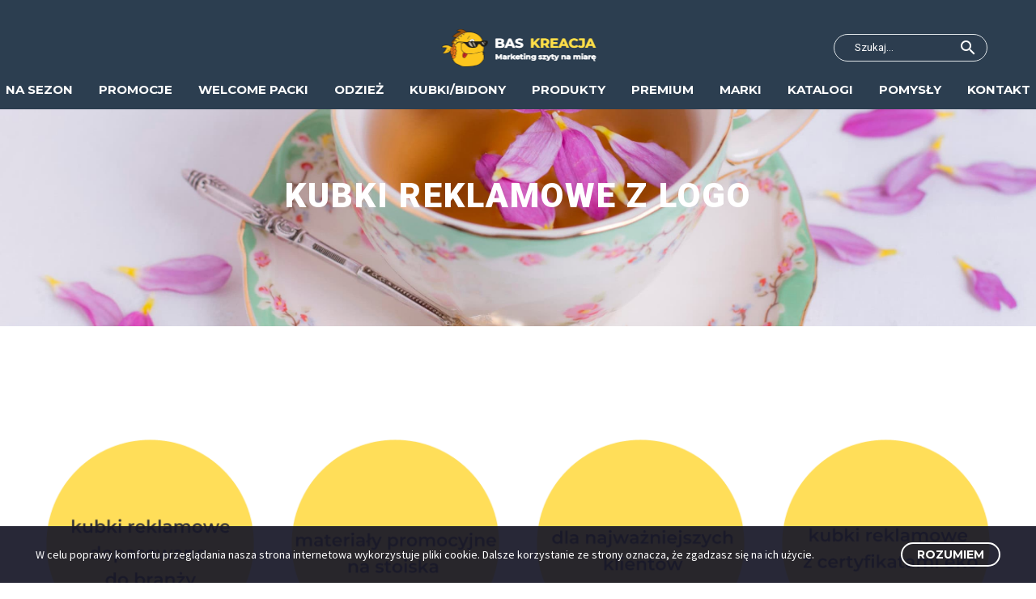

--- FILE ---
content_type: text/html; charset=UTF-8
request_url: https://baskreacja.pl/kubki-reklamowe-dla-firm/
body_size: 54525
content:
<!DOCTYPE html>
<!--[if IE 7]>
<html class="ie ie7" lang="pl-PL" prefix="og: https://ogp.me/ns#" xmlns:og="https://ogp.me/ns#" xmlns:fb="https://ogp.me/ns/fb#">
<![endif]-->
<!--[if IE 8]>
<html class="ie ie8" lang="pl-PL" prefix="og: https://ogp.me/ns#" xmlns:og="https://ogp.me/ns#" xmlns:fb="https://ogp.me/ns/fb#">
<![endif]-->
<!--[if !(IE 7) | !(IE 8) ]><!-->
<html lang="pl-PL" prefix="og: https://ogp.me/ns#" xmlns:og="https://ogp.me/ns#" xmlns:fb="https://ogp.me/ns/fb#">
<!--<![endif]-->
<head>
	<meta charset="UTF-8">
	<meta name="viewport" content="width=device-width, initial-scale=1.0" />
	<link rel="profile" href="https://gmpg.org/xfn/11">
	<link rel="pingback" href="https://baskreacja.pl/xmlrpc.php">
	
<!-- Optymalizacja wyszukiwarek według Rank Math PRO - https://rankmath.com/ -->
<title>Kubki reklamowe dla firm - BAS Kreacja</title>
<meta name="description" content="Kubki reklamowe dla firm ze znakowaniem, logo. Wysokiej jakości, eleganckie artykuły firmowe. Najlepsze ceny - sprawdź!"/>
<meta name="robots" content="follow, index, max-snippet:-1, max-video-preview:-1, max-image-preview:large"/>
<link rel="canonical" href="https://baskreacja.pl/kubki-reklamowe-dla-firm/" />
<meta property="og:locale" content="pl_PL" />
<meta property="og:type" content="article" />
<meta property="og:title" content="Kubki reklamowe dla firm - BAS Kreacja" />
<meta property="og:description" content="Kubki reklamowe dla firm ze znakowaniem, logo. Wysokiej jakości, eleganckie artykuły firmowe. Najlepsze ceny - sprawdź!" />
<meta property="og:url" content="https://baskreacja.pl/kubki-reklamowe-dla-firm/" />
<meta property="og:site_name" content="BAS Kreacja" />
<meta property="article:publisher" content="https://facebook.com/baskreacja" />
<meta property="article:tag" content="eko kubki" />
<meta property="article:tag" content="gadżety dla firm" />
<meta property="article:tag" content="gadżety reklamowe" />
<meta property="article:tag" content="gadżety z brandingiem" />
<meta property="article:tag" content="gadżety z logo" />
<meta property="article:tag" content="gadżety z logo dla firm" />
<meta property="article:tag" content="kubasy" />
<meta property="article:tag" content="kubek ceramiczny" />
<meta property="article:tag" content="kubek reklamowy" />
<meta property="article:tag" content="kubek termiczny" />
<meta property="article:tag" content="kubki" />
<meta property="article:tag" content="kubki brandowane" />
<meta property="article:tag" content="kubki ceramiczne" />
<meta property="article:tag" content="kubki dla gości firmowych" />
<meta property="article:tag" content="kubki dla klientów" />
<meta property="article:tag" content="kubki dla pracowników" />
<meta property="article:tag" content="kubki dla załogi" />
<meta property="article:tag" content="kubki do picia" />
<meta property="article:tag" content="kubki do rozdawania" />
<meta property="article:tag" content="kubki duże" />
<meta property="article:tag" content="kubki eko" />
<meta property="article:tag" content="kubki firmowe" />
<meta property="article:tag" content="kubki metalowe" />
<meta property="article:tag" content="kubki na event" />
<meta property="article:tag" content="kubki na herbatę" />
<meta property="article:tag" content="kubki na imprezę" />
<meta property="article:tag" content="kubki na kawę" />
<meta property="article:tag" content="kubki na nagrody" />
<meta property="article:tag" content="kubki na targi" />
<meta property="article:tag" content="kubki na wodę" />
<meta property="article:tag" content="kubki personalizowane" />
<meta property="article:tag" content="kubki promocyjne" />
<meta property="article:tag" content="kubki reklamowe" />
<meta property="article:tag" content="kubki silikonowe" />
<meta property="article:tag" content="kubki składane" />
<meta property="article:tag" content="kubki stalowe" />
<meta property="article:tag" content="kubki szklane" />
<meta property="article:tag" content="kubki termiczne" />
<meta property="article:tag" content="kubki z brandingiem" />
<meta property="article:tag" content="kubki z grafiką" />
<meta property="article:tag" content="kubki z grawerem" />
<meta property="article:tag" content="kubki z logo" />
<meta property="article:tag" content="kubki z nadrukiem" />
<meta property="article:tag" content="kubki z personalizacją" />
<meta property="article:tag" content="kubki znakowane" />
<meta property="article:tag" content="kybki b2b" />
<meta property="article:tag" content="prezenty firmowe" />
<meta property="article:tag" content="upominki firmowe z logo" />
<meta property="article:section" content="kubki reklamowe" />
<meta property="og:image" content="https://baskreacja.pl/wp-content/uploads/2021/02/al2.jpg" />
<meta property="og:image:secure_url" content="https://baskreacja.pl/wp-content/uploads/2021/02/al2.jpg" />
<meta property="og:image:width" content="895" />
<meta property="og:image:height" content="594" />
<meta property="og:image:alt" content="kubki reklamowe na konferencje" />
<meta property="og:image:type" content="image/jpeg" />
<meta property="article:published_time" content="2025-11-27T04:45:21+01:00" />
<meta name="twitter:card" content="summary_large_image" />
<meta name="twitter:title" content="Kubki reklamowe dla firm - BAS Kreacja" />
<meta name="twitter:description" content="Kubki reklamowe dla firm ze znakowaniem, logo. Wysokiej jakości, eleganckie artykuły firmowe. Najlepsze ceny - sprawdź!" />
<meta name="twitter:image" content="https://baskreacja.pl/wp-content/uploads/2021/02/al2.jpg" />
<meta name="twitter:label1" content="Napisane przez" />
<meta name="twitter:data1" content="Maja Mirkiewicz" />
<meta name="twitter:label2" content="Czas czytania" />
<meta name="twitter:data2" content="18 minut/y" />
<script type="application/ld+json" class="rank-math-schema-pro">{"@context":"https://schema.org","@graph":[{"@type":"Place","@id":"https://baskreacja.pl/#place","address":{"@type":"PostalAddress","streetAddress":"\u017burawia 2/25","addressLocality":"Warsaw","addressRegion":"Mazowieckie","postalCode":"00-503","addressCountry":"Poland"}},{"@type":"Organization","@id":"https://baskreacja.pl/#organization","name":"BAS Kreacja","url":"https://baskreacja.pl","sameAs":["https://facebook.com/baskreacja","https://intagram.com/baskreacja"],"email":"info@baskreacja.pl","address":{"@type":"PostalAddress","streetAddress":"\u017burawia 2/25","addressLocality":"Warsaw","addressRegion":"Mazowieckie","postalCode":"00-503","addressCountry":"Poland"},"logo":{"@type":"ImageObject","@id":"https://baskreacja.pl/#logo","url":"https://baskreacja.pl/wp-content/uploads/2019/09/logo_krotkie.png","contentUrl":"https://baskreacja.pl/wp-content/uploads/2019/09/logo_krotkie.png","caption":"BAS Kreacja","inLanguage":"pl-PL","width":"300","height":"300"},"contactPoint":[{"@type":"ContactPoint","telephone":"+48 22 418 88 88","contactType":"customer support"},{"@type":"ContactPoint","telephone":"+48 696 47 30 40","contactType":"customer support"}],"location":{"@id":"https://baskreacja.pl/#place"}},{"@type":"WebSite","@id":"https://baskreacja.pl/#website","url":"https://baskreacja.pl","name":"BAS Kreacja","alternateName":"Gad\u017cety reklamowe - BAS Kreacja","publisher":{"@id":"https://baskreacja.pl/#organization"},"inLanguage":"pl-PL"},{"@type":"ImageObject","@id":"https://baskreacja.pl/wp-content/uploads/2021/02/al2.jpg","url":"https://baskreacja.pl/wp-content/uploads/2021/02/al2.jpg","width":"895","height":"594","caption":"kubki reklamowe na konferencje","inLanguage":"pl-PL"},{"@type":"BreadcrumbList","@id":"https://baskreacja.pl/kubki-reklamowe-dla-firm/#breadcrumb","itemListElement":[{"@type":"ListItem","position":"1","item":{"@id":"https://baskreacja.pl","name":"Strona g\u0142\u00f3wna"}},{"@type":"ListItem","position":"2","item":{"@id":"https://baskreacja.pl/kubki-reklamowe-dla-firm/","name":"Kubki reklamowe dla firm"}}]},{"@type":"WebPage","@id":"https://baskreacja.pl/kubki-reklamowe-dla-firm/#webpage","url":"https://baskreacja.pl/kubki-reklamowe-dla-firm/","name":"Kubki reklamowe dla firm - BAS Kreacja","datePublished":"2025-11-27T04:45:21+01:00","dateModified":"2025-11-27T04:45:21+01:00","isPartOf":{"@id":"https://baskreacja.pl/#website"},"primaryImageOfPage":{"@id":"https://baskreacja.pl/wp-content/uploads/2021/02/al2.jpg"},"inLanguage":"pl-PL","breadcrumb":{"@id":"https://baskreacja.pl/kubki-reklamowe-dla-firm/#breadcrumb"}},{"@type":"Person","@id":"https://baskreacja.pl/kubki-reklamowe-dla-firm/#author","name":"Maja Mirkiewicz","image":{"@type":"ImageObject","@id":"https://secure.gravatar.com/avatar/b35c9a2674e0ace3647686050eba55da5f6ad06b2d37c623ba5db72b17544229?s=96&amp;d=mm&amp;r=g","url":"https://secure.gravatar.com/avatar/b35c9a2674e0ace3647686050eba55da5f6ad06b2d37c623ba5db72b17544229?s=96&amp;d=mm&amp;r=g","caption":"Maja Mirkiewicz","inLanguage":"pl-PL"},"sameAs":["https://www.baskreacja.pl"],"worksFor":{"@id":"https://baskreacja.pl/#organization"}},{"@type":"BlogPosting","headline":"Kubki reklamowe dla firm - BAS Kreacja","keywords":"kubki reklamowe,kubki z logo,kubki na gor\u0105ce napoje,kubki eko,papierowe kubki,zestawy kubk\u00f3w,kubki termiczne","datePublished":"2025-11-27T04:45:21+01:00","dateModified":"2025-11-27T04:45:21+01:00","author":{"@id":"https://baskreacja.pl/kubki-reklamowe-dla-firm/#author","name":"Maja Mirkiewicz"},"publisher":{"@id":"https://baskreacja.pl/#organization"},"description":"Kubki reklamowe dla firm ze znakowaniem, logo. Wysokiej jako\u015bci, eleganckie artyku\u0142y firmowe. Najlepsze ceny - sprawd\u017a!","name":"Kubki reklamowe dla firm - BAS Kreacja","@id":"https://baskreacja.pl/kubki-reklamowe-dla-firm/#richSnippet","isPartOf":{"@id":"https://baskreacja.pl/kubki-reklamowe-dla-firm/#webpage"},"image":{"@id":"https://baskreacja.pl/wp-content/uploads/2021/02/al2.jpg"},"inLanguage":"pl-PL","mainEntityOfPage":{"@id":"https://baskreacja.pl/kubki-reklamowe-dla-firm/#webpage"}}]}</script>
<!-- /Wtyczka Rank Math WordPress SEO -->

<link rel='dns-prefetch' href='//fonts.googleapis.com' />
<link rel="alternate" type="application/rss+xml" title="BAS Kreacja - gadżety reklamowe &raquo; Kanał z wpisami" href="https://baskreacja.pl/feed/" />
<link rel="alternate" type="application/rss+xml" title="BAS Kreacja - gadżety reklamowe &raquo; Kanał z komentarzami" href="https://baskreacja.pl/comments/feed/" />
<link rel="alternate" title="oEmbed (JSON)" type="application/json+oembed" href="https://baskreacja.pl/wp-json/oembed/1.0/embed?url=https%3A%2F%2Fbaskreacja.pl%2Fkubki-reklamowe-dla-firm%2F" />
<link rel="alternate" title="oEmbed (XML)" type="text/xml+oembed" href="https://baskreacja.pl/wp-json/oembed/1.0/embed?url=https%3A%2F%2Fbaskreacja.pl%2Fkubki-reklamowe-dla-firm%2F&#038;format=xml" />
<style id='wp-img-auto-sizes-contain-inline-css' type='text/css'>
img:is([sizes=auto i],[sizes^="auto," i]){contain-intrinsic-size:3000px 1500px}
/*# sourceURL=wp-img-auto-sizes-contain-inline-css */
</style>
<style id='cf-frontend-style-inline-css' type='text/css'>
@font-face {
	font-family: 'Roboto';
	font-style: normal;
	font-weight: 100;
	font-display: fallback;
	src: url('https://baskreacja.pl/wp-content/bcf-fonts/Roboto/roboto-100-normal0.woff2') format('woff2'),
		url('https://baskreacja.pl/wp-content/bcf-fonts/Roboto/roboto-100-normal1.woff2') format('woff2'),
		url('https://baskreacja.pl/wp-content/bcf-fonts/Roboto/roboto-100-normal2.woff2') format('woff2'),
		url('https://baskreacja.pl/wp-content/bcf-fonts/Roboto/roboto-100-normal3.woff2') format('woff2'),
		url('https://baskreacja.pl/wp-content/bcf-fonts/Roboto/roboto-100-normal4.woff2') format('woff2'),
		url('https://baskreacja.pl/wp-content/bcf-fonts/Roboto/roboto-100-normal5.woff2') format('woff2'),
		url('https://baskreacja.pl/wp-content/bcf-fonts/Roboto/roboto-100-normal6.woff2') format('woff2');
}
@font-face {
	font-family: 'Roboto';
	font-style: italic;
	font-weight: 100;
	font-display: fallback;
	src: url('https://baskreacja.pl/wp-content/bcf-fonts/Roboto/roboto-100italic-italic0.woff2') format('woff2'),
		url('https://baskreacja.pl/wp-content/bcf-fonts/Roboto/roboto-100italic-italic1.woff2') format('woff2'),
		url('https://baskreacja.pl/wp-content/bcf-fonts/Roboto/roboto-100italic-italic2.woff2') format('woff2'),
		url('https://baskreacja.pl/wp-content/bcf-fonts/Roboto/roboto-100italic-italic3.woff2') format('woff2'),
		url('https://baskreacja.pl/wp-content/bcf-fonts/Roboto/roboto-100italic-italic4.woff2') format('woff2'),
		url('https://baskreacja.pl/wp-content/bcf-fonts/Roboto/roboto-100italic-italic5.woff2') format('woff2'),
		url('https://baskreacja.pl/wp-content/bcf-fonts/Roboto/roboto-100italic-italic6.woff2') format('woff2');
}
@font-face {
	font-family: 'Roboto';
	font-style: normal;
	font-weight: 300;
	font-display: fallback;
	src: url('https://baskreacja.pl/wp-content/bcf-fonts/Roboto/roboto-300-normal0.woff2') format('woff2'),
		url('https://baskreacja.pl/wp-content/bcf-fonts/Roboto/roboto-300-normal1.woff2') format('woff2'),
		url('https://baskreacja.pl/wp-content/bcf-fonts/Roboto/roboto-300-normal2.woff2') format('woff2'),
		url('https://baskreacja.pl/wp-content/bcf-fonts/Roboto/roboto-300-normal3.woff2') format('woff2'),
		url('https://baskreacja.pl/wp-content/bcf-fonts/Roboto/roboto-300-normal4.woff2') format('woff2'),
		url('https://baskreacja.pl/wp-content/bcf-fonts/Roboto/roboto-300-normal5.woff2') format('woff2'),
		url('https://baskreacja.pl/wp-content/bcf-fonts/Roboto/roboto-300-normal6.woff2') format('woff2');
}
@font-face {
	font-family: 'Roboto';
	font-style: italic;
	font-weight: 300;
	font-display: fallback;
	src: url('https://baskreacja.pl/wp-content/bcf-fonts/Roboto/roboto-300italic-italic0.woff2') format('woff2'),
		url('https://baskreacja.pl/wp-content/bcf-fonts/Roboto/roboto-300italic-italic1.woff2') format('woff2'),
		url('https://baskreacja.pl/wp-content/bcf-fonts/Roboto/roboto-300italic-italic2.woff2') format('woff2'),
		url('https://baskreacja.pl/wp-content/bcf-fonts/Roboto/roboto-300italic-italic3.woff2') format('woff2'),
		url('https://baskreacja.pl/wp-content/bcf-fonts/Roboto/roboto-300italic-italic4.woff2') format('woff2'),
		url('https://baskreacja.pl/wp-content/bcf-fonts/Roboto/roboto-300italic-italic5.woff2') format('woff2'),
		url('https://baskreacja.pl/wp-content/bcf-fonts/Roboto/roboto-300italic-italic6.woff2') format('woff2');
}
@font-face {
	font-family: 'Roboto';
	font-style: normal;
	font-weight: 400;
	font-display: fallback;
	src: url('https://baskreacja.pl/wp-content/bcf-fonts/Roboto/roboto-400-normal0.woff2') format('woff2'),
		url('https://baskreacja.pl/wp-content/bcf-fonts/Roboto/roboto-400-normal1.woff2') format('woff2'),
		url('https://baskreacja.pl/wp-content/bcf-fonts/Roboto/roboto-400-normal2.woff2') format('woff2'),
		url('https://baskreacja.pl/wp-content/bcf-fonts/Roboto/roboto-400-normal3.woff2') format('woff2'),
		url('https://baskreacja.pl/wp-content/bcf-fonts/Roboto/roboto-400-normal4.woff2') format('woff2'),
		url('https://baskreacja.pl/wp-content/bcf-fonts/Roboto/roboto-400-normal5.woff2') format('woff2'),
		url('https://baskreacja.pl/wp-content/bcf-fonts/Roboto/roboto-400-normal6.woff2') format('woff2');
}
@font-face {
	font-family: 'Roboto';
	font-style: normal;
	font-weight: 500;
	font-display: fallback;
	src: url('https://baskreacja.pl/wp-content/bcf-fonts/Roboto/roboto-500-normal0.woff2') format('woff2'),
		url('https://baskreacja.pl/wp-content/bcf-fonts/Roboto/roboto-500-normal1.woff2') format('woff2'),
		url('https://baskreacja.pl/wp-content/bcf-fonts/Roboto/roboto-500-normal2.woff2') format('woff2'),
		url('https://baskreacja.pl/wp-content/bcf-fonts/Roboto/roboto-500-normal3.woff2') format('woff2'),
		url('https://baskreacja.pl/wp-content/bcf-fonts/Roboto/roboto-500-normal4.woff2') format('woff2'),
		url('https://baskreacja.pl/wp-content/bcf-fonts/Roboto/roboto-500-normal5.woff2') format('woff2'),
		url('https://baskreacja.pl/wp-content/bcf-fonts/Roboto/roboto-500-normal6.woff2') format('woff2');
}
@font-face {
	font-family: 'Roboto';
	font-style: italic;
	font-display: fallback;
	src: url('https://baskreacja.pl/wp-content/bcf-fonts/Roboto/roboto-italic-italic0.woff2') format('woff2'),
		url('https://baskreacja.pl/wp-content/bcf-fonts/Roboto/roboto-italic-italic1.woff2') format('woff2'),
		url('https://baskreacja.pl/wp-content/bcf-fonts/Roboto/roboto-italic-italic2.woff2') format('woff2'),
		url('https://baskreacja.pl/wp-content/bcf-fonts/Roboto/roboto-italic-italic3.woff2') format('woff2'),
		url('https://baskreacja.pl/wp-content/bcf-fonts/Roboto/roboto-italic-italic4.woff2') format('woff2'),
		url('https://baskreacja.pl/wp-content/bcf-fonts/Roboto/roboto-italic-italic5.woff2') format('woff2'),
		url('https://baskreacja.pl/wp-content/bcf-fonts/Roboto/roboto-italic-italic6.woff2') format('woff2');
}
@font-face {
	font-family: 'Roboto';
	font-style: italic;
	font-weight: 500;
	font-display: fallback;
	src: url('https://baskreacja.pl/wp-content/bcf-fonts/Roboto/roboto-500italic-italic0.woff2') format('woff2'),
		url('https://baskreacja.pl/wp-content/bcf-fonts/Roboto/roboto-500italic-italic1.woff2') format('woff2'),
		url('https://baskreacja.pl/wp-content/bcf-fonts/Roboto/roboto-500italic-italic2.woff2') format('woff2'),
		url('https://baskreacja.pl/wp-content/bcf-fonts/Roboto/roboto-500italic-italic3.woff2') format('woff2'),
		url('https://baskreacja.pl/wp-content/bcf-fonts/Roboto/roboto-500italic-italic4.woff2') format('woff2'),
		url('https://baskreacja.pl/wp-content/bcf-fonts/Roboto/roboto-500italic-italic5.woff2') format('woff2'),
		url('https://baskreacja.pl/wp-content/bcf-fonts/Roboto/roboto-500italic-italic6.woff2') format('woff2');
}
@font-face {
	font-family: 'Roboto';
	font-style: normal;
	font-weight: 700;
	font-display: fallback;
	src: url('https://baskreacja.pl/wp-content/bcf-fonts/Roboto/roboto-700-normal0.woff2') format('woff2'),
		url('https://baskreacja.pl/wp-content/bcf-fonts/Roboto/roboto-700-normal1.woff2') format('woff2'),
		url('https://baskreacja.pl/wp-content/bcf-fonts/Roboto/roboto-700-normal2.woff2') format('woff2'),
		url('https://baskreacja.pl/wp-content/bcf-fonts/Roboto/roboto-700-normal3.woff2') format('woff2'),
		url('https://baskreacja.pl/wp-content/bcf-fonts/Roboto/roboto-700-normal4.woff2') format('woff2'),
		url('https://baskreacja.pl/wp-content/bcf-fonts/Roboto/roboto-700-normal5.woff2') format('woff2'),
		url('https://baskreacja.pl/wp-content/bcf-fonts/Roboto/roboto-700-normal6.woff2') format('woff2');
}
@font-face {
	font-family: 'Roboto';
	font-style: italic;
	font-weight: 700;
	font-display: fallback;
	src: url('https://baskreacja.pl/wp-content/bcf-fonts/Roboto/roboto-700italic-italic0.woff2') format('woff2'),
		url('https://baskreacja.pl/wp-content/bcf-fonts/Roboto/roboto-700italic-italic1.woff2') format('woff2'),
		url('https://baskreacja.pl/wp-content/bcf-fonts/Roboto/roboto-700italic-italic2.woff2') format('woff2'),
		url('https://baskreacja.pl/wp-content/bcf-fonts/Roboto/roboto-700italic-italic3.woff2') format('woff2'),
		url('https://baskreacja.pl/wp-content/bcf-fonts/Roboto/roboto-700italic-italic4.woff2') format('woff2'),
		url('https://baskreacja.pl/wp-content/bcf-fonts/Roboto/roboto-700italic-italic5.woff2') format('woff2'),
		url('https://baskreacja.pl/wp-content/bcf-fonts/Roboto/roboto-700italic-italic6.woff2') format('woff2');
}
@font-face {
	font-family: 'Roboto';
	font-style: normal;
	font-weight: 900;
	font-display: fallback;
	src: url('https://baskreacja.pl/wp-content/bcf-fonts/Roboto/roboto-900-normal0.woff2') format('woff2'),
		url('https://baskreacja.pl/wp-content/bcf-fonts/Roboto/roboto-900-normal1.woff2') format('woff2'),
		url('https://baskreacja.pl/wp-content/bcf-fonts/Roboto/roboto-900-normal2.woff2') format('woff2'),
		url('https://baskreacja.pl/wp-content/bcf-fonts/Roboto/roboto-900-normal3.woff2') format('woff2'),
		url('https://baskreacja.pl/wp-content/bcf-fonts/Roboto/roboto-900-normal4.woff2') format('woff2'),
		url('https://baskreacja.pl/wp-content/bcf-fonts/Roboto/roboto-900-normal5.woff2') format('woff2'),
		url('https://baskreacja.pl/wp-content/bcf-fonts/Roboto/roboto-900-normal6.woff2') format('woff2');
}
@font-face {
	font-family: 'Roboto';
	font-style: italic;
	font-weight: 900;
	font-display: fallback;
	src: url('https://baskreacja.pl/wp-content/bcf-fonts/Roboto/roboto-900italic-italic0.woff2') format('woff2'),
		url('https://baskreacja.pl/wp-content/bcf-fonts/Roboto/roboto-900italic-italic1.woff2') format('woff2'),
		url('https://baskreacja.pl/wp-content/bcf-fonts/Roboto/roboto-900italic-italic2.woff2') format('woff2'),
		url('https://baskreacja.pl/wp-content/bcf-fonts/Roboto/roboto-900italic-italic3.woff2') format('woff2'),
		url('https://baskreacja.pl/wp-content/bcf-fonts/Roboto/roboto-900italic-italic4.woff2') format('woff2'),
		url('https://baskreacja.pl/wp-content/bcf-fonts/Roboto/roboto-900italic-italic5.woff2') format('woff2'),
		url('https://baskreacja.pl/wp-content/bcf-fonts/Roboto/roboto-900italic-italic6.woff2') format('woff2');
}
/*# sourceURL=cf-frontend-style-inline-css */
</style>
<link rel='stylesheet' id='thegem-preloader-css' href='https://baskreacja.pl/wp-content/themes/thegem/css/thegem-preloader.css?ver=5.11.0' type='text/css' media='all' />
<style id='thegem-preloader-inline-css' type='text/css'>

		body:not(.compose-mode) .gem-icon-style-gradient span,
		body:not(.compose-mode) .gem-icon .gem-icon-half-1,
		body:not(.compose-mode) .gem-icon .gem-icon-half-2 {
			opacity: 0 !important;
			}
/*# sourceURL=thegem-preloader-inline-css */
</style>
<link rel='stylesheet' id='thegem-reset-css' href='https://baskreacja.pl/wp-content/themes/thegem/css/thegem-reset.css?ver=5.11.0' type='text/css' media='all' />
<link rel='stylesheet' id='thegem-grid-css' href='https://baskreacja.pl/wp-content/themes/thegem/css/thegem-grid.css?ver=5.11.0' type='text/css' media='all' />
<link rel='stylesheet' id='thegem-custom-header-css' href='https://baskreacja.pl/wp-content/themes/thegem/css/thegem-custom-header.css?ver=5.11.0' type='text/css' media='all' />
<link rel='stylesheet' id='thegem-style-css' href='https://baskreacja.pl/wp-content/themes/thegem/style.css?ver=5.11.0' type='text/css' media='all' />
<link rel='stylesheet' id='thegem-widgets-css' href='https://baskreacja.pl/wp-content/themes/thegem/css/thegem-widgets.css?ver=5.11.0' type='text/css' media='all' />
<link rel='stylesheet' id='thegem-new-css-css' href='https://baskreacja.pl/wp-content/themes/thegem/css/thegem-new-css.css?ver=5.11.0' type='text/css' media='all' />
<link rel='stylesheet' id='perevazka-css-css-css' href='https://baskreacja.pl/wp-content/themes/thegem/css/thegem-perevazka-css.css?ver=5.11.0' type='text/css' media='all' />
<link rel='stylesheet' id='thegem-google-fonts-css' href='//fonts.googleapis.com/css?family=Montserrat%3A100%2C200%2C300%2C400%2C500%2C600%2C700%2C800%2C900%2C100italic%2C200italic%2C300italic%2C400italic%2C500italic%2C600italic%2C700italic%2C800italic%2C900italic%7CSource+Sans+Pro%3A200%2C200italic%2C300%2C300italic%2C400%2C400italic%2C600%2C600italic%2C700%2C700italic%2C900%2C900italic&#038;subset=cyrillic%2Ccyrillic-ext%2Cgreek%2Cgreek-ext%2Clatin%2Clatin-ext%2Cvietnamese&#038;ver=6.9' type='text/css' media='all' />
<link rel='stylesheet' id='thegem-custom-css' href='https://baskreacja.pl/wp-content/uploads/thegem/css/custom-GY3Ww3FD.css?ver=5.11.0' type='text/css' media='all' />
<style id='thegem-custom-inline-css' type='text/css'>
.vc_custom_1641979110458{padding-top: 25px !important;padding-bottom: 25px !important;}
.vc_custom_1666273493691{margin-bottom: 0px !important;padding-top: 60px !important;padding-bottom: 60px !important;background-color: #2c3e50 !important;background-position: center !important;background-repeat: no-repeat !important;background-size: cover !important;}.vc_custom_1585903346101{padding-top: 0px !important;}.vc_custom_1585903342582{padding-top: 0px !important;}.vc_custom_1585903339363{padding-top: 0px !important;}.vc_custom_1585903335876{padding-top: 0px !important;}.vc_custom_1765293810793{margin-bottom: 0px !important;}
#page-title {background-color: #ffffff;background-repeat: no-repeat;background-position-x: center;background-position-y: center;background-size: auto;padding-top: 80px;padding-bottom: 80px;}.page-title-ken-burns-background {background-image: url('https://baskreacja.pl/wp-content/uploads/2023/06/kubki-z-nadrukiem.jpg');}#page-title h1,#page-title .title-rich-content {color: #FFFFFFFF;}.page-title-excerpt {color: #FEF8F800;margin-top: 18px;}#page-title .page-title-title {margin-top: 0px;}#page-title .page-title-title .styled-subtitle.light,#page-title .page-title-excerpt .styled-subtitle.light{ font-family: var(--thegem-to-light-title-font-family); font-style: normal; font-weight: normal;}#page-title .page-title-title .title-main-menu,#page-title .page-title-excerpt .title-main-menu{ font-family: var(--thegem-to-menu-font-family); font-style: var(--thegem-to-menu-font-style); font-weight: var(--thegem-to-menu-font-weight); text-transform: var(--thegem-to-menu-text-transform); font-size: var(--thegem-to-menu-font-size); line-height: var(--thegem-to-menu-line-height); letter-spacing: var(--thegem-to-menu-letter-spacing, 0);}#page-title .page-title-title .title-main-menu.light,#page-title .page-title-excerpt .title-main-menu.light{ font-family: var(--thegem-to-light-title-font-family); font-style: normal; font-weight: normal;}#page-title .page-title-title .title-body,#page-title .page-title-excerpt .title-body{ font-family: var(--thegem-to-body-font-family); font-style: var(--thegem-to-body-font-style); font-weight: var(--thegem-to-body-font-weight); text-transform: var(--thegem-to-body-text-transform, none); font-size: var(--thegem-to-body-font-size); line-height: var(--thegem-to-body-line-height); letter-spacing: var(--thegem-to-body-letter-spacing);}#page-title .page-title-title .title-body.light,#page-title .page-title-excerpt .title-body.light{ font-family: var(--thegem-to-light-title-font-family); font-style: normal; font-weight: normal;}#page-title .page-title-title .title-tiny-body,#page-title .page-title-excerpt .title-tiny-body{ font-family: var(--thegem-to-body-tiny-font-family); font-style: var(--thegem-to-body-tiny-font-style); font-weight: var(--thegem-to-body-tiny-font-weight); text-transform: var(--thegem-to-body-tiny-text-transform, none); font-size: var(--thegem-to-body-tiny-font-size); line-height: var(--thegem-to-body-tiny-line-height); letter-spacing: var(--thegem-to-body-tiny-letter-spacing);}#page-title .page-title-title .title-tiny-body.light,#page-title .page-title-excerpt .title-tiny-body.light{ font-family: var(--thegem-to-light-title-font-family); font-style: normal; font-weight: normal;}.page-title-inner,body .breadcrumbs{padding-left: 0px;padding-right: 0px;}body .page-title-block .breadcrumbs-container{	text-align: center;}.page-breadcrumbs{	position: relative;	display: flex;	width: 100%;	align-items: center;	min-height: 70px;	z-index: 1;}.fullwidth-content > .page-breadcrumbs {	padding-left: 21px;	padding-right: 21px;}.page-breadcrumbs.page-breadcrumbs--left{	justify-content: flex-start;	text-align: left;}.page-breadcrumbs.page-breadcrumbs--center{	justify-content: center;	text-align: center;}.page-breadcrumbs.page-breadcrumbs--right{	justify-content: flex-end;	text-align: right;}.page-breadcrumbs ul{	display: flex;	flex-wrap: wrap;	padding: 0;	margin: 0;	list-style-type: none;}.page-breadcrumbs ul li{	position: relative;}.page-breadcrumbs ul li:not(:last-child){	padding-right: 20px;	margin-right: 5px;}.page-breadcrumbs ul li:not(:last-child):after{	font-family: 'thegem-icons';	content: '\e601';	position: absolute;	right: 0;	top: 50%;	transform: translateY(-50%);	line-height: 1;}.page-breadcrumbs ul li a,.page-breadcrumbs ul li:not(:last-child):after{	color: #99A9B5FF;}.page-breadcrumbs ul li{	color: #3C3950FF;}.page-breadcrumbs ul li a:hover{	color: #3C3950FF;}.block-content {padding-top: 0px;background-color: #FFFFFFFF;background-image: none;}.block-content:last-of-type {padding-bottom: 0px;}.gem-slideshow,.slideshow-preloader {background-color: #FFFFFFFF;}#top-area {	display: block;}.header-sticky-template.header-sticked .header-background:before {	opacity: 1;}:root {	--header-builder-light-color: #FFFFFF;}:root {	--header-builder-light-color-hover: #00bcd4;}@media (max-width: 991px) {#page-title {padding-top: 80px;padding-bottom: 80px;}.page-title-inner, body .breadcrumbs{padding-left: 0px;padding-right: 0px;}.page-title-excerpt {margin-top: 18px;}#page-title .page-title-title {margin-top: 0px;}.block-content {}.block-content:last-of-type {}#top-area {	display: block;}}@media (max-width: 767px) {#page-title {padding-top: 80px;padding-bottom: 80px;}.page-title-inner,body .breadcrumbs{padding-left: 0px;padding-right: 0px;}.page-title-excerpt {margin-top: 18px;}#page-title .page-title-title {margin-top: 0px;}.block-content {}.block-content:last-of-type {}#top-area {	display: block;}}
/*# sourceURL=thegem-custom-inline-css */
</style>
<link rel='stylesheet' id='js_composer_front-css' href='https://baskreacja.pl/wp-content/plugins/js_composer/assets/css/js_composer.min.css?ver=8.7.2' type='text/css' media='all' />
<link rel='stylesheet' id='thegem_js_composer_front-css' href='https://baskreacja.pl/wp-content/themes/thegem/css/thegem-js_composer_columns.css?ver=5.11.0' type='text/css' media='all' />
<link rel='stylesheet' id='thegem-additional-blog-1-css' href='https://baskreacja.pl/wp-content/themes/thegem/css/thegem-additional-blog-1.css?ver=5.11.0' type='text/css' media='all' />
<link rel='stylesheet' id='icons-material-css' href='https://baskreacja.pl/wp-content/themes/thegem/css/icons-material.css?ver=5.11.0' type='text/css' media='all' />
<link rel='stylesheet' id='thegem-te-search-form-css' href='https://baskreacja.pl/wp-content/plugins/thegem-elements/inc/templates/elements/search-form/css/search.css' type='text/css' media='all' />
<link rel='stylesheet' id='thegem-te-logo-css' href='https://baskreacja.pl/wp-content/plugins/thegem-elements/inc/templates/elements/logo/css/logo.css?ver=2c2630407044267a8ca2c121669846e3' type='text/css' media='all' />
<link rel='stylesheet' id='thegem-te-menu-css' href='https://baskreacja.pl/wp-content/plugins/thegem-elements/inc/templates/elements/menu/css/menu.css?ver=2c2630407044267a8ca2c121669846e3' type='text/css' media='all' />
<link rel='stylesheet' id='thegem-te-menu-default-css' href='https://baskreacja.pl/wp-content/plugins/thegem-elements/inc/templates/elements/menu/css/menu-default.css?ver=2c2630407044267a8ca2c121669846e3' type='text/css' media='all' />
<link rel='stylesheet' id='thegem-te-menu-mobile-default-css' href='https://baskreacja.pl/wp-content/plugins/thegem-elements/inc/templates/elements/menu/css/menu-mobile-default.css?ver=2c2630407044267a8ca2c121669846e3' type='text/css' media='all' />
<link rel='stylesheet' id='icons-thegem-header-css' href='https://baskreacja.pl/wp-content/themes/thegem/css/icons-thegem-header.css?ver=5.11.0' type='text/css' media='all' />
<link rel='stylesheet' id='thegem-te-icon-css' href='https://baskreacja.pl/wp-content/plugins/thegem-elements/inc/templates/elements/icon/css/icon.css?ver=2c2630407044267a8ca2c121669846e3' type='text/css' media='all' />
<link rel='stylesheet' id='jquery-fancybox-css' href='https://baskreacja.pl/wp-content/themes/thegem/js/fancyBox/jquery.fancybox.min.css?ver=5.11.0' type='text/css' media='all' />
<link rel='stylesheet' id='thegem-vc_elements-css' href='https://baskreacja.pl/wp-content/themes/thegem/css/thegem-vc_elements.css?ver=5.11.0' type='text/css' media='all' />
<link rel='stylesheet' id='embedpress-css-css' href='https://baskreacja.pl/wp-content/plugins/embedpress/assets/css/embedpress.css?ver=1767623123' type='text/css' media='all' />
<link rel='stylesheet' id='embedpress-blocks-style-css' href='https://baskreacja.pl/wp-content/plugins/embedpress/assets/css/blocks.build.css?ver=1767623123' type='text/css' media='all' />
<link rel='stylesheet' id='embedpress-lazy-load-css-css' href='https://baskreacja.pl/wp-content/plugins/embedpress/assets/css/lazy-load.css?ver=1767623123' type='text/css' media='all' />
<style id='wp-emoji-styles-inline-css' type='text/css'>

	img.wp-smiley, img.emoji {
		display: inline !important;
		border: none !important;
		box-shadow: none !important;
		height: 1em !important;
		width: 1em !important;
		margin: 0 0.07em !important;
		vertical-align: -0.1em !important;
		background: none !important;
		padding: 0 !important;
	}
/*# sourceURL=wp-emoji-styles-inline-css */
</style>
<link rel='stylesheet' id='wp-block-library-css' href='https://baskreacja.pl/wp-includes/css/dist/block-library/style.min.css?ver=2c2630407044267a8ca2c121669846e3' type='text/css' media='all' />
<style id='classic-theme-styles-inline-css' type='text/css'>
/*! This file is auto-generated */
.wp-block-button__link{color:#fff;background-color:#32373c;border-radius:9999px;box-shadow:none;text-decoration:none;padding:calc(.667em + 2px) calc(1.333em + 2px);font-size:1.125em}.wp-block-file__button{background:#32373c;color:#fff;text-decoration:none}
/*# sourceURL=/wp-includes/css/classic-themes.min.css */
</style>
<style id='global-styles-inline-css' type='text/css'>
:root{--wp--preset--aspect-ratio--square: 1;--wp--preset--aspect-ratio--4-3: 4/3;--wp--preset--aspect-ratio--3-4: 3/4;--wp--preset--aspect-ratio--3-2: 3/2;--wp--preset--aspect-ratio--2-3: 2/3;--wp--preset--aspect-ratio--16-9: 16/9;--wp--preset--aspect-ratio--9-16: 9/16;--wp--preset--color--black: #000000;--wp--preset--color--cyan-bluish-gray: #abb8c3;--wp--preset--color--white: #ffffff;--wp--preset--color--pale-pink: #f78da7;--wp--preset--color--vivid-red: #cf2e2e;--wp--preset--color--luminous-vivid-orange: #ff6900;--wp--preset--color--luminous-vivid-amber: #fcb900;--wp--preset--color--light-green-cyan: #7bdcb5;--wp--preset--color--vivid-green-cyan: #00d084;--wp--preset--color--pale-cyan-blue: #8ed1fc;--wp--preset--color--vivid-cyan-blue: #0693e3;--wp--preset--color--vivid-purple: #9b51e0;--wp--preset--gradient--vivid-cyan-blue-to-vivid-purple: linear-gradient(135deg,rgb(6,147,227) 0%,rgb(155,81,224) 100%);--wp--preset--gradient--light-green-cyan-to-vivid-green-cyan: linear-gradient(135deg,rgb(122,220,180) 0%,rgb(0,208,130) 100%);--wp--preset--gradient--luminous-vivid-amber-to-luminous-vivid-orange: linear-gradient(135deg,rgb(252,185,0) 0%,rgb(255,105,0) 100%);--wp--preset--gradient--luminous-vivid-orange-to-vivid-red: linear-gradient(135deg,rgb(255,105,0) 0%,rgb(207,46,46) 100%);--wp--preset--gradient--very-light-gray-to-cyan-bluish-gray: linear-gradient(135deg,rgb(238,238,238) 0%,rgb(169,184,195) 100%);--wp--preset--gradient--cool-to-warm-spectrum: linear-gradient(135deg,rgb(74,234,220) 0%,rgb(151,120,209) 20%,rgb(207,42,186) 40%,rgb(238,44,130) 60%,rgb(251,105,98) 80%,rgb(254,248,76) 100%);--wp--preset--gradient--blush-light-purple: linear-gradient(135deg,rgb(255,206,236) 0%,rgb(152,150,240) 100%);--wp--preset--gradient--blush-bordeaux: linear-gradient(135deg,rgb(254,205,165) 0%,rgb(254,45,45) 50%,rgb(107,0,62) 100%);--wp--preset--gradient--luminous-dusk: linear-gradient(135deg,rgb(255,203,112) 0%,rgb(199,81,192) 50%,rgb(65,88,208) 100%);--wp--preset--gradient--pale-ocean: linear-gradient(135deg,rgb(255,245,203) 0%,rgb(182,227,212) 50%,rgb(51,167,181) 100%);--wp--preset--gradient--electric-grass: linear-gradient(135deg,rgb(202,248,128) 0%,rgb(113,206,126) 100%);--wp--preset--gradient--midnight: linear-gradient(135deg,rgb(2,3,129) 0%,rgb(40,116,252) 100%);--wp--preset--font-size--small: 13px;--wp--preset--font-size--medium: 20px;--wp--preset--font-size--large: 36px;--wp--preset--font-size--x-large: 42px;--wp--preset--spacing--20: 0.44rem;--wp--preset--spacing--30: 0.67rem;--wp--preset--spacing--40: 1rem;--wp--preset--spacing--50: 1.5rem;--wp--preset--spacing--60: 2.25rem;--wp--preset--spacing--70: 3.38rem;--wp--preset--spacing--80: 5.06rem;--wp--preset--shadow--natural: 6px 6px 9px rgba(0, 0, 0, 0.2);--wp--preset--shadow--deep: 12px 12px 50px rgba(0, 0, 0, 0.4);--wp--preset--shadow--sharp: 6px 6px 0px rgba(0, 0, 0, 0.2);--wp--preset--shadow--outlined: 6px 6px 0px -3px rgb(255, 255, 255), 6px 6px rgb(0, 0, 0);--wp--preset--shadow--crisp: 6px 6px 0px rgb(0, 0, 0);}:where(.is-layout-flex){gap: 0.5em;}:where(.is-layout-grid){gap: 0.5em;}body .is-layout-flex{display: flex;}.is-layout-flex{flex-wrap: wrap;align-items: center;}.is-layout-flex > :is(*, div){margin: 0;}body .is-layout-grid{display: grid;}.is-layout-grid > :is(*, div){margin: 0;}:where(.wp-block-columns.is-layout-flex){gap: 2em;}:where(.wp-block-columns.is-layout-grid){gap: 2em;}:where(.wp-block-post-template.is-layout-flex){gap: 1.25em;}:where(.wp-block-post-template.is-layout-grid){gap: 1.25em;}.has-black-color{color: var(--wp--preset--color--black) !important;}.has-cyan-bluish-gray-color{color: var(--wp--preset--color--cyan-bluish-gray) !important;}.has-white-color{color: var(--wp--preset--color--white) !important;}.has-pale-pink-color{color: var(--wp--preset--color--pale-pink) !important;}.has-vivid-red-color{color: var(--wp--preset--color--vivid-red) !important;}.has-luminous-vivid-orange-color{color: var(--wp--preset--color--luminous-vivid-orange) !important;}.has-luminous-vivid-amber-color{color: var(--wp--preset--color--luminous-vivid-amber) !important;}.has-light-green-cyan-color{color: var(--wp--preset--color--light-green-cyan) !important;}.has-vivid-green-cyan-color{color: var(--wp--preset--color--vivid-green-cyan) !important;}.has-pale-cyan-blue-color{color: var(--wp--preset--color--pale-cyan-blue) !important;}.has-vivid-cyan-blue-color{color: var(--wp--preset--color--vivid-cyan-blue) !important;}.has-vivid-purple-color{color: var(--wp--preset--color--vivid-purple) !important;}.has-black-background-color{background-color: var(--wp--preset--color--black) !important;}.has-cyan-bluish-gray-background-color{background-color: var(--wp--preset--color--cyan-bluish-gray) !important;}.has-white-background-color{background-color: var(--wp--preset--color--white) !important;}.has-pale-pink-background-color{background-color: var(--wp--preset--color--pale-pink) !important;}.has-vivid-red-background-color{background-color: var(--wp--preset--color--vivid-red) !important;}.has-luminous-vivid-orange-background-color{background-color: var(--wp--preset--color--luminous-vivid-orange) !important;}.has-luminous-vivid-amber-background-color{background-color: var(--wp--preset--color--luminous-vivid-amber) !important;}.has-light-green-cyan-background-color{background-color: var(--wp--preset--color--light-green-cyan) !important;}.has-vivid-green-cyan-background-color{background-color: var(--wp--preset--color--vivid-green-cyan) !important;}.has-pale-cyan-blue-background-color{background-color: var(--wp--preset--color--pale-cyan-blue) !important;}.has-vivid-cyan-blue-background-color{background-color: var(--wp--preset--color--vivid-cyan-blue) !important;}.has-vivid-purple-background-color{background-color: var(--wp--preset--color--vivid-purple) !important;}.has-black-border-color{border-color: var(--wp--preset--color--black) !important;}.has-cyan-bluish-gray-border-color{border-color: var(--wp--preset--color--cyan-bluish-gray) !important;}.has-white-border-color{border-color: var(--wp--preset--color--white) !important;}.has-pale-pink-border-color{border-color: var(--wp--preset--color--pale-pink) !important;}.has-vivid-red-border-color{border-color: var(--wp--preset--color--vivid-red) !important;}.has-luminous-vivid-orange-border-color{border-color: var(--wp--preset--color--luminous-vivid-orange) !important;}.has-luminous-vivid-amber-border-color{border-color: var(--wp--preset--color--luminous-vivid-amber) !important;}.has-light-green-cyan-border-color{border-color: var(--wp--preset--color--light-green-cyan) !important;}.has-vivid-green-cyan-border-color{border-color: var(--wp--preset--color--vivid-green-cyan) !important;}.has-pale-cyan-blue-border-color{border-color: var(--wp--preset--color--pale-cyan-blue) !important;}.has-vivid-cyan-blue-border-color{border-color: var(--wp--preset--color--vivid-cyan-blue) !important;}.has-vivid-purple-border-color{border-color: var(--wp--preset--color--vivid-purple) !important;}.has-vivid-cyan-blue-to-vivid-purple-gradient-background{background: var(--wp--preset--gradient--vivid-cyan-blue-to-vivid-purple) !important;}.has-light-green-cyan-to-vivid-green-cyan-gradient-background{background: var(--wp--preset--gradient--light-green-cyan-to-vivid-green-cyan) !important;}.has-luminous-vivid-amber-to-luminous-vivid-orange-gradient-background{background: var(--wp--preset--gradient--luminous-vivid-amber-to-luminous-vivid-orange) !important;}.has-luminous-vivid-orange-to-vivid-red-gradient-background{background: var(--wp--preset--gradient--luminous-vivid-orange-to-vivid-red) !important;}.has-very-light-gray-to-cyan-bluish-gray-gradient-background{background: var(--wp--preset--gradient--very-light-gray-to-cyan-bluish-gray) !important;}.has-cool-to-warm-spectrum-gradient-background{background: var(--wp--preset--gradient--cool-to-warm-spectrum) !important;}.has-blush-light-purple-gradient-background{background: var(--wp--preset--gradient--blush-light-purple) !important;}.has-blush-bordeaux-gradient-background{background: var(--wp--preset--gradient--blush-bordeaux) !important;}.has-luminous-dusk-gradient-background{background: var(--wp--preset--gradient--luminous-dusk) !important;}.has-pale-ocean-gradient-background{background: var(--wp--preset--gradient--pale-ocean) !important;}.has-electric-grass-gradient-background{background: var(--wp--preset--gradient--electric-grass) !important;}.has-midnight-gradient-background{background: var(--wp--preset--gradient--midnight) !important;}.has-small-font-size{font-size: var(--wp--preset--font-size--small) !important;}.has-medium-font-size{font-size: var(--wp--preset--font-size--medium) !important;}.has-large-font-size{font-size: var(--wp--preset--font-size--large) !important;}.has-x-large-font-size{font-size: var(--wp--preset--font-size--x-large) !important;}
:where(.wp-block-post-template.is-layout-flex){gap: 1.25em;}:where(.wp-block-post-template.is-layout-grid){gap: 1.25em;}
:where(.wp-block-term-template.is-layout-flex){gap: 1.25em;}:where(.wp-block-term-template.is-layout-grid){gap: 1.25em;}
:where(.wp-block-columns.is-layout-flex){gap: 2em;}:where(.wp-block-columns.is-layout-grid){gap: 2em;}
:root :where(.wp-block-pullquote){font-size: 1.5em;line-height: 1.6;}
/*# sourceURL=global-styles-inline-css */
</style>
<link rel='stylesheet' id='local-google-fonts-css' href='https://baskreacja.pl/wp-content/bcf-fonts/local-fonts.css' type='text/css' media='all' />
<link rel='stylesheet' id='dflip-icons-style-css' href='https://baskreacja.pl/wp-content/plugins/dflip/assets/css/themify-icons.min.css?ver=1.5.18' type='text/css' media='all' />
<link rel='stylesheet' id='dflip-style-css' href='https://baskreacja.pl/wp-content/plugins/dflip/assets/css/dflip.min.css?ver=1.5.18' type='text/css' media='all' />
<link rel='stylesheet' id='thegem-gdpr-css' href='https://baskreacja.pl/wp-content/plugins/thegem-elements/inc/gdpr/assets/css/public.css?ver=1.0' type='text/css' media='all' />
<style id='thegem-gdpr-inline-css' type='text/css'>
.gdpr-consent-bar{background-color:rgba(24,24,40,0.93);}
.gdpr-consent-bar-text{color:#ffffff;font-family:'Source Sans Pro';font-weight:normal;font-size:14px;line-height:50px;}
.btn-gdpr-preferences-open{color:#00bcd4;font-family:'Source Sans Pro';font-weight:normal;font-size:14px;line-height:50px;}
.btn-gdpr-preferences-open:hover{color:#ffffff;}
.btn-gdpr-agreement{color:#ffffff;border-color:#ffffff;}
.btn-gdpr-agreement:hover{color:#181828;background-color:#ffffff;border-color:#ffffff;}

/*# sourceURL=thegem-gdpr-inline-css */
</style>
<link rel='stylesheet' id='ekit-widget-styles-css' href='https://baskreacja.pl/wp-content/plugins/elementskit-lite/widgets/init/assets/css/widget-styles.css?ver=3.7.8' type='text/css' media='all' />
<link rel='stylesheet' id='ekit-responsive-css' href='https://baskreacja.pl/wp-content/plugins/elementskit-lite/widgets/init/assets/css/responsive.css?ver=3.7.8' type='text/css' media='all' />
<link rel='stylesheet' id='elementor-frontend-css' href='https://baskreacja.pl/wp-content/plugins/elementor/assets/css/frontend.min.css?ver=3.34.2' type='text/css' media='all' />
<link rel='stylesheet' id='eael-general-css' href='https://baskreacja.pl/wp-content/plugins/essential-addons-for-elementor-lite/assets/front-end/css/view/general.min.css?ver=6.5.8' type='text/css' media='all' />
<script type="text/javascript">function fullHeightRow() {
			var fullHeight,
				offsetTop,
				element = document.getElementsByClassName('vc_row-o-full-height')[0];
			if (element) {
				fullHeight = window.innerHeight;
				offsetTop = window.pageYOffset + element.getBoundingClientRect().top;
				if (offsetTop < fullHeight) {
					fullHeight = 100 - offsetTop / (fullHeight / 100);
					element.style.minHeight = fullHeight + 'vh'
				}
			}
		}</script><script type="text/javascript" data-cfasync="false" src="https://baskreacja.pl/wp-includes/js/jquery/jquery.min.js?ver=3.7.1" id="jquery-core-js"></script>
<script type="text/javascript" src="https://baskreacja.pl/wp-includes/js/jquery/jquery-migrate.min.js?ver=3.4.1" id="jquery-migrate-js"></script>
<script></script><link rel="https://api.w.org/" href="https://baskreacja.pl/wp-json/" /><link rel="alternate" title="JSON" type="application/json" href="https://baskreacja.pl/wp-json/wp/v2/posts/46503" /><link rel="EditURI" type="application/rsd+xml" title="RSD" href="https://baskreacja.pl/xmlrpc.php?rsd" />
<!-- Global site tag (gtag.js) - Google Analytics -->
<script async src="https://www.googletagmanager.com/gtag/js?id=UA-150767296-1"></script>
<script>
  window.dataLayer = window.dataLayer || [];
  function gtag(){dataLayer.push(arguments);}
  gtag('js', new Date());

  gtag('config', 'UA-150767296-1');
</script>
<script data-cfasync="false"> var dFlipLocation = "https://baskreacja.pl/wp-content/plugins/dflip/assets/"; var dFlipWPGlobal = {"text":{"toggleSound":"Turn on\/off Sound","toggleThumbnails":"Toggle Thumbnails","toggleOutline":"Toggle Outline\/Bookmark","previousPage":"Previous Page","nextPage":"Next Page","toggleFullscreen":"Toggle Fullscreen","zoomIn":"Zoom In","zoomOut":"Zoom Out","toggleHelp":"Toggle Help","singlePageMode":"Single Page Mode","doublePageMode":"Double Page Mode","downloadPDFFile":"Download PDF File","gotoFirstPage":"Goto First Page","gotoLastPage":"Goto Last Page","share":"Share"},"moreControls":"download,pageMode,startPage,endPage,sound","hideControls":"","scrollWheel":"false","backgroundColor":"#2C3E50","backgroundImage":"","height":"auto","paddingLeft":"15","paddingRight":"15","controlsPosition":"bottom","duration":"950","soundEnable":"false","enableDownload":"true","webgl":"false","hard":"cover","maxTextureSize":"1600","rangeChunkSize":"1048576","zoomRatio":"1.8","stiffness":"3","singlePageMode":"0","autoPlay":"false","autoPlayDuration":"5000","autoPlayStart":"false"};</script><meta name="generator" content="Elementor 3.34.2; settings: css_print_method-external, google_font-disabled, font_display-auto">
			<style>
				.e-con.e-parent:nth-of-type(n+4):not(.e-lazyloaded):not(.e-no-lazyload),
				.e-con.e-parent:nth-of-type(n+4):not(.e-lazyloaded):not(.e-no-lazyload) * {
					background-image: none !important;
				}
				@media screen and (max-height: 1024px) {
					.e-con.e-parent:nth-of-type(n+3):not(.e-lazyloaded):not(.e-no-lazyload),
					.e-con.e-parent:nth-of-type(n+3):not(.e-lazyloaded):not(.e-no-lazyload) * {
						background-image: none !important;
					}
				}
				@media screen and (max-height: 640px) {
					.e-con.e-parent:nth-of-type(n+2):not(.e-lazyloaded):not(.e-no-lazyload),
					.e-con.e-parent:nth-of-type(n+2):not(.e-lazyloaded):not(.e-no-lazyload) * {
						background-image: none !important;
					}
				}
			</style>
			<meta name="generator" content="Powered by WPBakery Page Builder - drag and drop page builder for WordPress."/>
<script>document.addEventListener("DOMContentLoaded", function () {
  const overlay = document.getElementById("produktyOverlay");
  const hotZone = document.getElementById("produktyHotZone");
  const trigger = document.getElementById("menu-produkty");
  let timer;

  function showMenu() {
    // NA SEZON jest otwarte
    const seasonOverlay = document.getElementById("seasonOverlay");
    const naSezonOpen = seasonOverlay && seasonOverlay.classList.contains("visible");
    if (naSezonOpen) return;

    clearTimeout(timer);
    overlay.classList.add("visible");
  }

  function hideMenu() {
    timer = setTimeout(() => {
      overlay.classList.remove("visible");
    }, 250);
  }

  if (trigger) {
    trigger.addEventListener("mouseenter", showMenu);
    trigger.addEventListener("mouseleave", hideMenu);
  }
  if (hotZone) {
    hotZone.addEventListener("mouseenter", showMenu);
    hotZone.addEventListener("mouseleave", hideMenu);
  }
  if (overlay) {
    overlay.addEventListener("mouseenter", showMenu);
    overlay.addEventListener("mouseleave", hideMenu);
  }
});
</script><script type="text/javascript" id="google_gtagjs" src="https://www.googletagmanager.com/gtag/js?id=G-JFX7WM5T6C" async="async"></script>
<script type="text/javascript" id="google_gtagjs-inline">
/* <![CDATA[ */
window.dataLayer = window.dataLayer || [];function gtag(){dataLayer.push(arguments);}gtag('js', new Date());gtag('config', 'G-JFX7WM5T6C', {} );
/* ]]> */
</script>
<link rel="icon" href="https://baskreacja.pl/wp-content/uploads/2019/09/favicon-96x96.png" sizes="32x32" />
<link rel="icon" href="https://baskreacja.pl/wp-content/uploads/2019/09/favicon-96x96.png" sizes="192x192" />
<link rel="apple-touch-icon" href="https://baskreacja.pl/wp-content/uploads/2019/09/favicon-96x96.png" />
<meta name="msapplication-TileImage" content="https://baskreacja.pl/wp-content/uploads/2019/09/favicon-96x96.png" />
<script>if(document.querySelector('[data-type="vc_custom-css"]')) {document.head.appendChild(document.querySelector('[data-type="vc_custom-css"]'));}</script>		<style type="text/css" id="wp-custom-css">
			@import url('https://fonts.googleapis.com/css?family=Roboto:100,300,400,500,700,900&display=swap');html,body,html *{font-family:'Roboto',sans-serif}.df-ui-btn .df-ui-next .ti-angle-right,.df-container>.df-ui-next,.df-container>.df-ui-prev,.df-lightbox-close{color:#fff!important}.woocommerce div.product .button{box-shadow:0 1px 0 0 #fff6af;background:linear-gradient(to bottom,#ffec64 5%,#ffab23 100%);border-radius:6px;border:1px solid #ffaa22;color:#333;text-decoration:none;text-shadow:0 1px 0 #ffee66}.byline,.author.vcard,.summary,.post-meta-author,.post-meta{position:absolute!important;left:-9999px!important;width:1px;height:1px;overflow:hidden}.scroll-block{display:flex;flex-direction:column-reverse;padding:2rem;margin-bottom:8px}.search-results-section .search-results-post{order:2}.search-results-section .search-results-page{order:1}div.title.title-h6.light{color:#FEDE47!important;padding-left:16px}.thegem-te-search-form .search-field{background:#2C3D4F!important}.show-all a{color:#fff!important}.thegem-te-search-form .ajax-search-results .search-results-section:last-child .show-all{border-top:none;border-bottom:1px solid #fff}.thegem-te-search-form .ajax-search-results .show-all:last-child{border-bottom:none}.thumbnail,span.arrow,div.show-all{display:none!important}@media (min-width:769px){.gt_switcher_wrapper{display:block!important}}@media (max-width:768px){.gt_switcher_wrapper{display:none!important}}
		</style>
		<noscript><style> .wpb_animate_when_almost_visible { opacity: 1; }</style></noscript>
<meta property="og:title" content="Kubki reklamowe dla firm"/>
<meta property="og:description" content="Kubki reklamowe dla firm"/>
<meta property="og:site_name" content="BAS Kreacja - gadżety reklamowe"/>
<meta property="og:type" content="article"/>
<meta property="og:url" content="https://baskreacja.pl/kubki-reklamowe-dla-firm/"/>
<meta property="og:image" content="https://baskreacja.pl/wp-content/uploads/2021/02/al2-thegem-blog-timeline-large.jpg"/>

<meta itemprop="name" content="Kubki reklamowe dla firm"/>
<meta itemprop="description" content="Kubki reklamowe dla firm"/>
<meta itemprop="image" content="https://baskreacja.pl/wp-content/uploads/2021/02/al2-thegem-blog-timeline-large.jpg"/>
	</head>


<body data-rsssl=1 class="wp-singular post-template-default single single-post postid-46503 single-format-standard wp-custom-logo wp-theme-thegem thegem-effects-disabled wpb-js-composer js-comp-ver-8.7.2 vc_responsive elementor-default elementor-kit-14271">
<script>document.querySelectorAll('a').forEach(function(link) {
  link.setAttribute('target', '_blank');
  link.setAttribute('rel', 'noopener noreferrer');
});</script>
	<script type="text/javascript">
		var gemSettings = {"isTouch":"","forcedLasyDisabled":"1","tabletPortrait":"","tabletLandscape":"","topAreaMobileDisable":"","parallaxDisabled":"","fillTopArea":"","themePath":"https:\/\/baskreacja.pl\/wp-content\/themes\/thegem","rootUrl":"https:\/\/baskreacja.pl","mobileEffectsEnabled":"","isRTL":""};
		(function() {
    function isTouchDevice() {
        return (('ontouchstart' in window) ||
            (navigator.MaxTouchPoints > 0) ||
            (navigator.msMaxTouchPoints > 0));
    }

    window.gemSettings.isTouch = isTouchDevice();

    function userAgentDetection() {
        var ua = navigator.userAgent.toLowerCase(),
        platform = navigator.platform.toLowerCase(),
        UA = ua.match(/(opera|ie|firefox|chrome|version)[\s\/:]([\w\d\.]+)?.*?(safari|version[\s\/:]([\w\d\.]+)|$)/) || [null, 'unknown', 0],
        mode = UA[1] == 'ie' && document.documentMode;

        window.gemBrowser = {
            name: (UA[1] == 'version') ? UA[3] : UA[1],
            version: UA[2],
            platform: {
                name: ua.match(/ip(?:ad|od|hone)/) ? 'ios' : (ua.match(/(?:webos|android)/) || platform.match(/mac|win|linux/) || ['other'])[0]
                }
        };
            }

    window.updateGemClientSize = function() {
        if (window.gemOptions == null || window.gemOptions == undefined) {
            window.gemOptions = {
                first: false,
                clientWidth: 0,
                clientHeight: 0,
                innerWidth: -1
            };
        }

        window.gemOptions.clientWidth = window.innerWidth || document.documentElement.clientWidth;
        if (document.body != null && !window.gemOptions.clientWidth) {
            window.gemOptions.clientWidth = document.body.clientWidth;
        }

        window.gemOptions.clientHeight = window.innerHeight || document.documentElement.clientHeight;
        if (document.body != null && !window.gemOptions.clientHeight) {
            window.gemOptions.clientHeight = document.body.clientHeight;
        }
    };

    window.updateGemInnerSize = function(width) {
        window.gemOptions.innerWidth = width != undefined ? width : (document.body != null ? document.body.clientWidth : 0);
    };

    userAgentDetection();
    window.updateGemClientSize(true);

    window.gemSettings.lasyDisabled = window.gemSettings.forcedLasyDisabled || (!window.gemSettings.mobileEffectsEnabled && (window.gemSettings.isTouch || window.gemOptions.clientWidth <= 800));
})();
		(function() {
    if (window.gemBrowser.name == 'safari') {
        try {
            var safariVersion = parseInt(window.gemBrowser.version);
        } catch(e) {
            var safariVersion = 0;
        }
        if (safariVersion >= 9) {
            window.gemSettings.parallaxDisabled = true;
            window.gemSettings.fillTopArea = true;
        }
    }
})();
		(function() {
    var fullwithData = {
        page: null,
        pageWidth: 0,
        pageOffset: {},
        fixVcRow: true,
        pagePaddingLeft: 0
    };

    function updateFullwidthData() {
        fullwithData.pageOffset = fullwithData.page.getBoundingClientRect();
        fullwithData.pageWidth = parseFloat(fullwithData.pageOffset.width);
        fullwithData.pagePaddingLeft = 0;

        if (fullwithData.page.className.indexOf('vertical-header') != -1) {
            fullwithData.pagePaddingLeft = 45;
            if (fullwithData.pageWidth >= 1600) {
                fullwithData.pagePaddingLeft = 360;
            }
            if (fullwithData.pageWidth < 980) {
                fullwithData.pagePaddingLeft = 0;
            }
        }
    }

    function gem_fix_fullwidth_position(element) {
        if (element == null) {
            return false;
        }

        if (fullwithData.page == null) {
            fullwithData.page = document.getElementById('page');
            updateFullwidthData();
        }

        /*if (fullwithData.pageWidth < 1170) {
            return false;
        }*/

        if (!fullwithData.fixVcRow) {
            return false;
        }

        if (element.previousElementSibling != null && element.previousElementSibling != undefined && element.previousElementSibling.className.indexOf('fullwidth-block') == -1) {
            var elementParentViewportOffset = element.previousElementSibling.getBoundingClientRect();
        } else {
            var elementParentViewportOffset = element.parentNode.getBoundingClientRect();
        }

        /*if (elementParentViewportOffset.top > window.gemOptions.clientHeight) {
            fullwithData.fixVcRow = false;
            return false;
        }*/

        if (element.className.indexOf('vc_row') != -1) {
            var elementMarginLeft = -21;
            var elementMarginRight = -21;
        } else {
            var elementMarginLeft = 0;
            var elementMarginRight = 0;
        }

        var offset = parseInt(fullwithData.pageOffset.left + 0.5) - parseInt((elementParentViewportOffset.left < 0 ? 0 : elementParentViewportOffset.left) + 0.5) - elementMarginLeft + fullwithData.pagePaddingLeft;
        var offsetKey = window.gemSettings.isRTL ? 'right' : 'left';

        element.style.position = 'relative';
        element.style[offsetKey] = offset + 'px';
        element.style.width = fullwithData.pageWidth - fullwithData.pagePaddingLeft + 'px';

        if (element.className.indexOf('vc_row') == -1) {
            element.setAttribute('data-fullwidth-updated', 1);
        }

        if (element.className.indexOf('vc_row') != -1 && element.className.indexOf('vc_section') == -1 && !element.hasAttribute('data-vc-stretch-content')) {
            var el_full = element.parentNode.querySelector('.vc_row-full-width-before');
            var padding = -1 * offset;
            0 > padding && (padding = 0);
            var paddingRight = fullwithData.pageWidth - padding - el_full.offsetWidth + elementMarginLeft + elementMarginRight;
            0 > paddingRight && (paddingRight = 0);
            element.style.paddingLeft = padding + 'px';
            element.style.paddingRight = paddingRight + 'px';
        }
    }

    window.gem_fix_fullwidth_position = gem_fix_fullwidth_position;

    document.addEventListener('DOMContentLoaded', function() {
        var classes = [];

        if (window.gemSettings.isTouch) {
            document.body.classList.add('thegem-touch');
        }

        if (window.gemSettings.lasyDisabled && !window.gemSettings.forcedLasyDisabled) {
            document.body.classList.add('thegem-effects-disabled');
        }
    });

    if (window.gemSettings.parallaxDisabled) {
        var head  = document.getElementsByTagName('head')[0],
            link  = document.createElement('style');
        link.rel  = 'stylesheet';
        link.type = 'text/css';
        link.innerHTML = ".fullwidth-block.fullwidth-block-parallax-fixed .fullwidth-block-background { background-attachment: scroll !important; }";
        head.appendChild(link);
    }
})();

(function() {
    setTimeout(function() {
        var preloader = document.getElementById('page-preloader');
        if (preloader != null && preloader != undefined) {
            preloader.className += ' preloader-loaded';
        }
    }, window.pagePreloaderHideTime || 1000);
})();
	</script>
	
	<div id="page-preloader"><div class="page-preloader-spin"></div></div>
	

<div id="page" class="layout-fullwidth header-style-4">

	<a href="#main" class="scroll-to-content">Skip to main content</a>

			<a href="#page" class="scroll-top-button">Scroll Top</a>
	
	
	<header id="site-header" class="site-header header-sticky header-with-sticky-template" role="banner">
	<div class="header-wrapper"><div class="header-background">
		<div class="fullwidth-content">
			<div class="thegem-template-wrapper thegem-template-header thegem-template-66160">
									<div class="wpb-content-wrapper"><div class="vc_row-full-width-before"></div><div id="vc_row-697437a6d1258" data-vc-full-width="true" data-vc-full-width-init="false" class="vc_row wpb_row vc_row-fluid thegem-custom-697437a6d12505465 vc_row-o-equal-height vc_row-o-content-middle vc_row-flex"><div class="container"><style>@media screen and (max-width: 1023px) and (min-width: 768px) {.thegem-custom-697437a6d12505465.wpb_row {display: none;}}@media screen and (max-width: 767px) {.thegem-custom-697437a6d12505465.wpb_row {display: none;}}</style><div class="wpb_column vc_column_container vc_col-sm-12 vc_col-xs-12 thegem-custom-697437a6d147f8588" ><div class="vc_column-inner thegem-custom-inner-697437a6d1480 "><style>
.thegem-template-wrapper .wpb_wrapper.thegem-custom-697437a6d147f8588{display: flex !important;height: 100%;}.thegem-template-wrapper .wpb_wrapper.thegem-custom-697437a6d147f8588{flex-direction: row !important;}.thegem-template-wrapper .wpb_wrapper.thegem-custom-697437a6d147f8588{flex-wrap: wrap !important;}.thegem-template-wrapper .wpb_wrapper.thegem-custom-697437a6d147f8588{align-items: center !important;}.thegem-template-wrapper .wpb_wrapper.thegem-custom-697437a6d147f8588{justify-content: flex-start !important;}</style><div class="wpb_wrapper thegem-custom-697437a6d147f8588"><div class="vc_empty_space"   style="height: 32px"><span class="vc_empty_space_inner"></span></div></div></div></div><div class="wpb_column vc_column_container vc_col-sm-12 vc_col-xs-12 thegem-custom-697437a6d16b67133" ><div class="vc_column-inner thegem-custom-inner-697437a6d16b8 "><style>
.thegem-template-wrapper .wpb_wrapper.thegem-custom-697437a6d16b67133{display: flex !important;height: 100%;}.thegem-template-wrapper .wpb_wrapper.thegem-custom-697437a6d16b67133{flex-direction: row !important;}.thegem-template-wrapper .wpb_wrapper.thegem-custom-697437a6d16b67133{flex-wrap: wrap !important;}.thegem-template-wrapper .wpb_wrapper.thegem-custom-697437a6d16b67133{align-items: center !important;}.thegem-template-wrapper .wpb_wrapper.thegem-custom-697437a6d16b67133{justify-content: flex-start !important;}</style><div class="wpb_wrapper thegem-custom-697437a6d16b67133"><div class="vc_empty_space"   style="height: 8px"><span class="vc_empty_space_inner"></span></div><div class="thegem-te-search-form thegem-custom-697437a6d17835066 ajax-search-form" > <form role="search" method="get" class="search-form" action="https://baskreacja.pl/"> <input class="search-field" type="search" name="s" placeholder="Szukaj..." aria-label="Wyszukaj"/> <div class="ajax-search-results-wrap"><div class="ajax-search-results"></div></div> <div class="search-buttons"> <div class="search-submit" role="button" aria-label="Wyszukaj"> <span class="open"> <i class="default"></i> </span> <span class="close"> <i class="default"></i> </span> </div> </div> <div class="ajax-search-params" data-post-types="[&quot;post&quot;,&quot;page&quot;]" data-post-types-ppp="[&quot;2&quot;,&quot;2&quot;]" data-result-title="[&quot;Pomys\u0142y&quot;,&quot;Produkty&quot;]" data-show-all="Zobacz wszystko"></div> </form> </div> <style>@media screen and (max-width: 1023px) {.thegem-te-search-form.thegem-custom-697437a6d17835066{display: block!important;}}@media screen and (max-width: 767px) {.thegem-te-search-form.thegem-custom-697437a6d17835066{display: block!important;}}@media screen and (max-width: 1023px) {.thegem-te-search-form.thegem-custom-697437a6d17835066{position: relative !important;}}@media screen and (max-width: 767px) {.thegem-te-search-form.thegem-custom-697437a6d17835066{position: relative !important;}}.thegem-te-search-form.thegem-custom-697437a6d17835066{margin: 0; margin-left: auto; left:auto; right:auto; transform: none;}.thegem-te-search-form.thegem-custom-697437a6d17835066{align-self: center; top:auto; bottom:auto; transform: none;}.thegem-te-search-form.thegem-custom-697437a6d17835066{padding-left: 5px !important;}@media screen and (max-width: 1023px) {.thegem-te-search-form.thegem-custom-697437a6d17835066{padding-left: 5px !important;}}@media screen and (max-width: 767px) {.thegem-te-search-form.thegem-custom-697437a6d17835066{padding-left: 5px !important;}}.thegem-te-search-form.thegem-custom-697437a6d17835066{padding-right: 5px !important;}@media screen and (max-width: 1023px) {.thegem-te-search-form.thegem-custom-697437a6d17835066{padding-right: 5px !important;}}@media screen and (max-width: 767px) {.thegem-te-search-form.thegem-custom-697437a6d17835066{padding-right: 5px !important;}}.thegem-te-search-form.thegem-custom-697437a6d17835066 {width: 310px;}@media screen and (min-width: 768px) { .thegem-te-search-form.thegem-custom-697437a6d17835066 {width: 310px;}}@media screen and (min-width: 992px) { .thegem-te-search-form.thegem-custom-697437a6d17835066 {width: 200px;}}.thegem-te-search-form.thegem-custom-697437a6d17835066 .search-field, .thegem-te-search-form.thegem-custom-697437a6d17835066 .search-submit, .thegem-te-search-form.thegem-custom-697437a6d17835066 .search-submit i { height: 34px; line-height: 34px;}.thegem-te-search-form.thegem-custom-697437a6d17835066 .search-field, .thegem-te-search-form.thegem-custom-697437a6d17835066 .ajax-search-results, .thegem-te-search-form.thegem-custom-697437a6d17835066 .select-category .select {background-color: #2c3d4f;}.thegem-te-search-form.thegem-custom-697437a6d17835066 {color: #ffffff;}.thegem-te-search-form.thegem-custom-697437a6d17835066 .search-field::-webkit-input-placeholder, .thegem-te-search-form.thegem-custom-697437a6d17835066 .search-field::placeholder {color: #ffffff; opacity: 1;}.thegem-te-search-form.thegem-custom-697437a6d17835066 .title {color: #1e73be;}</style><style>@media screen and (max-width: 1023px) {.thegem-te-logo.thegem-custom-697437a6d18873223{display: block!important;}}@media screen and (max-width: 767px) {.thegem-te-logo.thegem-custom-697437a6d18873223{display: block!important;}}.thegem-te-logo.thegem-custom-697437a6d18873223{position: absolute !important;}@media screen and (max-width: 1023px) {.thegem-te-logo.thegem-custom-697437a6d18873223{position: absolute !important;}}@media screen and (max-width: 767px) {.thegem-te-logo.thegem-custom-697437a6d18873223{position: absolute !important;}}@media screen and (max-width: 1023px) {.thegem-te-logo.thegem-custom-697437a6d18873223{order: 1 !important;}}.thegem-te-logo.thegem-custom-697437a6d18873223{left: 50%; transform: translateX(-50%); right: auto;}@media screen and (max-width: 1023px) {.thegem-te-logo.thegem-custom-697437a6d18873223{left: 50%; transform: translateX(-50%); right: auto;}}@media screen and (max-width: 767px) {.thegem-te-logo.thegem-custom-697437a6d18873223{left: 50%; transform: translateX(-50%); right: auto;}}.thegem-te-logo.thegem-custom-697437a6d18873223{align-self: center;}.thegem-te-logo.thegem-custom-697437a6d18873223{padding-left: 5px !important;}@media screen and (max-width: 1023px) {.thegem-te-logo.thegem-custom-697437a6d18873223{padding-left: 5px !important;}}@media screen and (max-width: 767px) {.thegem-te-logo.thegem-custom-697437a6d18873223{padding-left: 5px !important;}}.thegem-te-logo.thegem-custom-697437a6d18873223{padding-right: 5px !important;}@media screen and (max-width: 1023px) {.thegem-te-logo.thegem-custom-697437a6d18873223{padding-right: 5px !important;}}@media screen and (max-width: 767px) {.thegem-te-logo.thegem-custom-697437a6d18873223{padding-right: 5px !important;}}</style><div class="thegem-te-logo desktop-view thegem-custom-697437a6d18873223" data-tablet-landscape="default" data-tablet-portrait="mobile"> <div class="site-logo"> <a href="https://baskreacja.pl/" target="_self" rel="home" aria-label="Homepage"> <span class="logo"> <span class="logo desktop"> <img src="https://baskreacja.pl/wp-content/uploads/thegem/logos/logo_337c14f61c3eddb6aeecebc2f392107a_1x.png" srcset="https://baskreacja.pl/wp-content/uploads/thegem/logos/logo_337c14f61c3eddb6aeecebc2f392107a_1x.png 1x,https://baskreacja.pl/wp-content/uploads/thegem/logos/logo_337c14f61c3eddb6aeecebc2f392107a_2x.png 2x,https://baskreacja.pl/wp-content/uploads/thegem/logos/logo_337c14f61c3eddb6aeecebc2f392107a_3x.png 3x" alt="BAS Kreacja &#8211; gadżety reklamowe" style="width:201px;" class="tgp-exclude default"/> </span> <span class="logo mobile"> <img src="https://baskreacja.pl/wp-content/uploads/thegem/logos/logo_b75362c95ff61ef70f4ae13c5fb6ad24_1x.png" srcset="https://baskreacja.pl/wp-content/uploads/thegem/logos/logo_b75362c95ff61ef70f4ae13c5fb6ad24_1x.png 1x,https://baskreacja.pl/wp-content/uploads/thegem/logos/logo_b75362c95ff61ef70f4ae13c5fb6ad24_2x.png 2x,https://baskreacja.pl/wp-content/uploads/thegem/logos/logo_b75362c95ff61ef70f4ae13c5fb6ad24_3x.png 3x" alt="BAS Kreacja &#8211; gadżety reklamowe" style="width:132px;" class="tgp-exclude small"/> </span> </span> </a> </div> </div> <script type="text/javascript"> (function($){ let tabletLandscapeMaxWidth = 1212, tabletLandscapeMinWidth = 980, tabletPortraitMaxWidth = 979, tabletPortraitMinWidth = 768, viewportWidth = window.innerWidth; $('.thegem-te-logo').each(function (i, el) { if ($(this).data("tablet-landscape") === 'default' && viewportWidth >= tabletLandscapeMinWidth && viewportWidth <= tabletLandscapeMaxWidth) { $(this).removeClass('mobile-view').addClass('desktop-view'); } else if ($(this).data("tablet-portrait") === 'default' && viewportWidth >= tabletPortraitMinWidth && viewportWidth <= tabletPortraitMaxWidth) { $(this).removeClass('mobile-view').addClass('desktop-view'); } else if (viewportWidth <= tabletLandscapeMaxWidth) { $(this).removeClass('desktop-view').addClass('mobile-view'); } else { $(this).removeClass('mobile-view').addClass('desktop-view'); } }); })(jQuery); </script><style>@media screen and (max-width: 1023px) {.thegem-te-logo.thegem-custom-697437a6d192e3987{display: block!important;}}@media screen and (max-width: 767px) {.thegem-te-logo.thegem-custom-697437a6d192e3987{display: block!important;}}.thegem-te-logo.thegem-custom-697437a6d192e3987{position: absolute !important;}@media screen and (max-width: 1023px) {.thegem-te-logo.thegem-custom-697437a6d192e3987{position: absolute !important;}}@media screen and (max-width: 767px) {.thegem-te-logo.thegem-custom-697437a6d192e3987{position: absolute !important;}}@media screen and (max-width: 1023px) {.thegem-te-logo.thegem-custom-697437a6d192e3987{order: 1 !important;}}.thegem-te-logo.thegem-custom-697437a6d192e3987{left: 50%; transform: translateX(-50%); right: auto;}@media screen and (max-width: 1023px) {.thegem-te-logo.thegem-custom-697437a6d192e3987{left: 50%; transform: translateX(-50%); right: auto;}}@media screen and (max-width: 767px) {.thegem-te-logo.thegem-custom-697437a6d192e3987{left: 50%; transform: translateX(-50%); right: auto;}}.thegem-te-logo.thegem-custom-697437a6d192e3987{align-self: center;}.thegem-te-logo.thegem-custom-697437a6d192e3987{padding-left: 5px !important;}@media screen and (max-width: 1023px) {.thegem-te-logo.thegem-custom-697437a6d192e3987{padding-left: 5px !important;}}@media screen and (max-width: 767px) {.thegem-te-logo.thegem-custom-697437a6d192e3987{padding-left: 5px !important;}}.thegem-te-logo.thegem-custom-697437a6d192e3987{padding-right: 5px !important;}@media screen and (max-width: 1023px) {.thegem-te-logo.thegem-custom-697437a6d192e3987{padding-right: 5px !important;}}@media screen and (max-width: 767px) {.thegem-te-logo.thegem-custom-697437a6d192e3987{padding-right: 5px !important;}}</style><div class="thegem-te-logo desktop-view thegem-custom-697437a6d192e3987" data-tablet-landscape="default" data-tablet-portrait="mobile"> <div class="site-logo"> <a href="https://baskreacja.pl/" target="_self" rel="home" aria-label="Homepage"> <span class="logo"> <span class="logo desktop"> <img src="https://baskreacja.pl/wp-content/uploads/thegem/logos/logo_337c14f61c3eddb6aeecebc2f392107a_1x.png" srcset="https://baskreacja.pl/wp-content/uploads/thegem/logos/logo_337c14f61c3eddb6aeecebc2f392107a_1x.png 1x,https://baskreacja.pl/wp-content/uploads/thegem/logos/logo_337c14f61c3eddb6aeecebc2f392107a_2x.png 2x,https://baskreacja.pl/wp-content/uploads/thegem/logos/logo_337c14f61c3eddb6aeecebc2f392107a_3x.png 3x" alt="BAS Kreacja &#8211; gadżety reklamowe" style="width:201px;" class="tgp-exclude default"/> </span> <span class="logo mobile"> <img src="https://baskreacja.pl/wp-content/uploads/thegem/logos/logo_b75362c95ff61ef70f4ae13c5fb6ad24_1x.png" srcset="https://baskreacja.pl/wp-content/uploads/thegem/logos/logo_b75362c95ff61ef70f4ae13c5fb6ad24_1x.png 1x,https://baskreacja.pl/wp-content/uploads/thegem/logos/logo_b75362c95ff61ef70f4ae13c5fb6ad24_2x.png 2x,https://baskreacja.pl/wp-content/uploads/thegem/logos/logo_b75362c95ff61ef70f4ae13c5fb6ad24_3x.png 3x" alt="BAS Kreacja &#8211; gadżety reklamowe" style="width:132px;" class="tgp-exclude small"/> </span> </span> </a> </div> </div> <script type="text/javascript"> (function($){ let tabletLandscapeMaxWidth = 1212, tabletLandscapeMinWidth = 980, tabletPortraitMaxWidth = 979, tabletPortraitMinWidth = 768, viewportWidth = window.innerWidth; $('.thegem-te-logo').each(function (i, el) { if ($(this).data("tablet-landscape") === 'default' && viewportWidth >= tabletLandscapeMinWidth && viewportWidth <= tabletLandscapeMaxWidth) { $(this).removeClass('mobile-view').addClass('desktop-view'); } else if ($(this).data("tablet-portrait") === 'default' && viewportWidth >= tabletPortraitMinWidth && viewportWidth <= tabletPortraitMaxWidth) { $(this).removeClass('mobile-view').addClass('desktop-view'); } else if (viewportWidth <= tabletLandscapeMaxWidth) { $(this).removeClass('desktop-view').addClass('mobile-view'); } else { $(this).removeClass('mobile-view').addClass('desktop-view'); } }); })(jQuery); </script><div class="vc_empty_space"   style="height: 32px"><span class="vc_empty_space_inner"></span></div></div></div></div></div></div><div class="vc_row-full-width vc_clearfix"></div><div class="vc_row-full-width-before"></div><div id="vc_row-697437a6d1b42" data-vc-full-width="true" data-vc-full-width-init="false" data-vc-stretch-content="true" class="vc_row wpb_row vc_row-fluid thegem-custom-697437a6d1b3d8547 vc_row-o-equal-height vc_row-o-content-middle vc_row-flex"><style>@media screen and (min-width: 1024px) {.thegem-custom-697437a6d1b3d8547.wpb_row {display: none;}}</style><div class="wpb_column vc_column_container vc_col-sm-12 vc_col-xs-12 thegem-custom-697437a6d1c984975" ><div class="vc_column-inner thegem-custom-inner-697437a6d1c99 "><style>
.thegem-template-wrapper .wpb_wrapper.thegem-custom-697437a6d1c984975{display: flex !important;height: 100%;}.thegem-template-wrapper .wpb_wrapper.thegem-custom-697437a6d1c984975{flex-direction: row !important;}.thegem-template-wrapper .wpb_wrapper.thegem-custom-697437a6d1c984975{flex-wrap: wrap !important;}.thegem-template-wrapper .wpb_wrapper.thegem-custom-697437a6d1c984975{align-items: center !important;}.thegem-template-wrapper .wpb_wrapper.thegem-custom-697437a6d1c984975{justify-content: flex-start !important;}</style><div class="wpb_wrapper thegem-custom-697437a6d1c984975"><style>.thegem-te-logo.thegem-custom-697437a6d1d7c6276{display: none!important;}@media screen and (max-width: 1023px) {.thegem-te-logo.thegem-custom-697437a6d1d7c6276{display: block!important;}}@media screen and (max-width: 767px) {.thegem-te-logo.thegem-custom-697437a6d1d7c6276{display: block!important;}}.thegem-te-logo.thegem-custom-697437a6d1d7c6276{position: absolute !important;}@media screen and (max-width: 1023px) {.thegem-te-logo.thegem-custom-697437a6d1d7c6276{position: absolute !important;}}@media screen and (max-width: 767px) {.thegem-te-logo.thegem-custom-697437a6d1d7c6276{position: absolute !important;}}@media screen and (max-width: 1023px) {.thegem-te-logo.thegem-custom-697437a6d1d7c6276{order: 1 !important;}}.thegem-te-logo.thegem-custom-697437a6d1d7c6276{left: 0; transform: none; right: auto;}@media screen and (max-width: 1023px) {.thegem-te-logo.thegem-custom-697437a6d1d7c6276{left: 0; transform: none; right: auto;}}@media screen and (max-width: 767px) {.thegem-te-logo.thegem-custom-697437a6d1d7c6276{left: 0; transform: none; right: auto;}}.thegem-te-logo.thegem-custom-697437a6d1d7c6276{align-self: center;}.thegem-te-logo.thegem-custom-697437a6d1d7c6276{padding-left: 5px !important;}@media screen and (max-width: 1023px) {.thegem-te-logo.thegem-custom-697437a6d1d7c6276{padding-left: 5px !important;}}@media screen and (max-width: 767px) {.thegem-te-logo.thegem-custom-697437a6d1d7c6276{padding-left: 5px !important;}}.thegem-te-logo.thegem-custom-697437a6d1d7c6276{padding-right: 5px !important;}@media screen and (max-width: 1023px) {.thegem-te-logo.thegem-custom-697437a6d1d7c6276{padding-right: 5px !important;}}@media screen and (max-width: 767px) {.thegem-te-logo.thegem-custom-697437a6d1d7c6276{padding-right: 5px !important;}}</style><div class="thegem-te-logo desktop-view thegem-custom-697437a6d1d7c6276" data-tablet-landscape="default" data-tablet-portrait="mobile"> <div class="site-logo"> <a href="https://baskreacja.pl/" target="_self" rel="home" aria-label="Homepage"> <span class="logo"> <span class="logo desktop"> <img src="https://baskreacja.pl/wp-content/uploads/thegem/logos/logo_337c14f61c3eddb6aeecebc2f392107a_1x.png" srcset="https://baskreacja.pl/wp-content/uploads/thegem/logos/logo_337c14f61c3eddb6aeecebc2f392107a_1x.png 1x,https://baskreacja.pl/wp-content/uploads/thegem/logos/logo_337c14f61c3eddb6aeecebc2f392107a_2x.png 2x,https://baskreacja.pl/wp-content/uploads/thegem/logos/logo_337c14f61c3eddb6aeecebc2f392107a_3x.png 3x" alt="BAS Kreacja &#8211; gadżety reklamowe" style="width:201px;" class="tgp-exclude default"/> </span> <span class="logo mobile"> <img src="https://baskreacja.pl/wp-content/uploads/thegem/logos/logo_b75362c95ff61ef70f4ae13c5fb6ad24_1x.png" srcset="https://baskreacja.pl/wp-content/uploads/thegem/logos/logo_b75362c95ff61ef70f4ae13c5fb6ad24_1x.png 1x,https://baskreacja.pl/wp-content/uploads/thegem/logos/logo_b75362c95ff61ef70f4ae13c5fb6ad24_2x.png 2x,https://baskreacja.pl/wp-content/uploads/thegem/logos/logo_b75362c95ff61ef70f4ae13c5fb6ad24_3x.png 3x" alt="BAS Kreacja &#8211; gadżety reklamowe" style="width:132px;" class="tgp-exclude small"/> </span> </span> </a> </div> </div> <script type="text/javascript"> (function($){ let tabletLandscapeMaxWidth = 1212, tabletLandscapeMinWidth = 980, tabletPortraitMaxWidth = 979, tabletPortraitMinWidth = 768, viewportWidth = window.innerWidth; $('.thegem-te-logo').each(function (i, el) { if ($(this).data("tablet-landscape") === 'default' && viewportWidth >= tabletLandscapeMinWidth && viewportWidth <= tabletLandscapeMaxWidth) { $(this).removeClass('mobile-view').addClass('desktop-view'); } else if ($(this).data("tablet-portrait") === 'default' && viewportWidth >= tabletPortraitMinWidth && viewportWidth <= tabletPortraitMaxWidth) { $(this).removeClass('mobile-view').addClass('desktop-view'); } else if (viewportWidth <= tabletLandscapeMaxWidth) { $(this).removeClass('desktop-view').addClass('mobile-view'); } else { $(this).removeClass('mobile-view').addClass('desktop-view'); } }); })(jQuery); </script><div class="thegem-te-search-form thegem-custom-697437a6d1dd49328 ajax-search-form" > <form role="search" method="get" class="search-form" action="https://baskreacja.pl/"> <input class="search-field" type="search" name="s" placeholder="Szukaj..." aria-label="Wyszukaj"/> <div class="ajax-search-results-wrap"><div class="ajax-search-results"></div></div> <div class="search-buttons"> <div class="search-submit" role="button" aria-label="Wyszukaj"> <span class="open"> <i class="default"></i> </span> <span class="close"> <i class="default"></i> </span> </div> </div> <div class="ajax-search-params" data-post-types="[&quot;post&quot;,&quot;page&quot;]" data-post-types-ppp="[&quot;2&quot;,&quot;2&quot;]" data-result-title="[&quot;Pomys\u0142y&quot;,&quot;Produkty&quot;]" data-show-all="Zobacz wszystko"></div> </form> </div> <style>@media screen and (max-width: 1023px) {.thegem-te-search-form.thegem-custom-697437a6d1dd49328{display: block!important;}}@media screen and (max-width: 767px) {.thegem-te-search-form.thegem-custom-697437a6d1dd49328{display: block!important;}}@media screen and (max-width: 1023px) {.thegem-te-search-form.thegem-custom-697437a6d1dd49328{position: relative !important;}}@media screen and (max-width: 767px) {.thegem-te-search-form.thegem-custom-697437a6d1dd49328{position: relative !important;}}.thegem-te-search-form.thegem-custom-697437a6d1dd49328{margin: 0; margin-left: auto; left:auto; right:auto; transform: none;}.thegem-te-search-form.thegem-custom-697437a6d1dd49328{align-self: center; top:auto; bottom:auto; transform: none;}.thegem-te-search-form.thegem-custom-697437a6d1dd49328{padding-left: 5px !important;}@media screen and (max-width: 1023px) {.thegem-te-search-form.thegem-custom-697437a6d1dd49328{padding-left: 5px !important;}}@media screen and (max-width: 767px) {.thegem-te-search-form.thegem-custom-697437a6d1dd49328{padding-left: 5px !important;}}.thegem-te-search-form.thegem-custom-697437a6d1dd49328{padding-right: 5px !important;}@media screen and (max-width: 1023px) {.thegem-te-search-form.thegem-custom-697437a6d1dd49328{padding-right: 5px !important;}}@media screen and (max-width: 767px) {.thegem-te-search-form.thegem-custom-697437a6d1dd49328{padding-right: 5px !important;}}.thegem-te-search-form.thegem-custom-697437a6d1dd49328 {width: 200px;}@media screen and (min-width: 768px) { .thegem-te-search-form.thegem-custom-697437a6d1dd49328 {width: 200px;}}@media screen and (min-width: 992px) { .thegem-te-search-form.thegem-custom-697437a6d1dd49328 {width: 200px;}}.thegem-te-search-form.thegem-custom-697437a6d1dd49328 .search-field, .thegem-te-search-form.thegem-custom-697437a6d1dd49328 .search-submit, .thegem-te-search-form.thegem-custom-697437a6d1dd49328 .search-submit i { height: 34px; line-height: 34px;}.thegem-te-search-form.thegem-custom-697437a6d1dd49328 .search-field, .thegem-te-search-form.thegem-custom-697437a6d1dd49328 .ajax-search-results, .thegem-te-search-form.thegem-custom-697437a6d1dd49328 .select-category .select {background-color: #2c3d4f;}.thegem-te-search-form.thegem-custom-697437a6d1dd49328 {color: #ffffff;}.thegem-te-search-form.thegem-custom-697437a6d1dd49328 .search-field::-webkit-input-placeholder, .thegem-te-search-form.thegem-custom-697437a6d1dd49328 .search-field::placeholder {color: #ffffff; opacity: 1;}.thegem-te-search-form.thegem-custom-697437a6d1dd49328 .title {color: #1e73be;}</style></div></div></div></div><div class="vc_row-full-width vc_clearfix"></div><div class="vc_row-full-width-before"></div><div id="vc_row-697437a6d1fb0" data-vc-full-width="true" data-vc-full-width-init="false" data-vc-stretch-content="true" class="vc_row wpb_row vc_row-fluid thegem-custom-697437a6d1fab4945 vc_row-no-padding vc_row-o-equal-height vc_row-o-content-middle vc_row-flex">
<style>
@media (max-width: 1250px) {
#vc_row-697437a6d1fb0 #menu-item-27205 {
display: none;
}
#vc_row-697437a6d1fb0 #menu-item-42447 {
display: none;
}
#vc_row-697437a6d1fb0 #menu-item-32090 {
display: none;
}

}

@media (max-width: 1000px) {
#vc_row-697437a6d1fb0 .thegem-te-menu__default.desktop-view ul.nav-menu > li > a {
padding: 2px 12px;
}
}
</style>
<div class="wpb_column vc_column_container vc_col-sm-12 vc_col-xs-12 thegem-custom-697437a6d20f24993" ><div class="vc_column-inner thegem-custom-inner-697437a6d20f3 "><style>
.thegem-template-wrapper .wpb_wrapper.thegem-custom-697437a6d20f24993{display: flex !important;height: 100%;}.thegem-template-wrapper .wpb_wrapper.thegem-custom-697437a6d20f24993{flex-direction: row !important;}.thegem-template-wrapper .wpb_wrapper.thegem-custom-697437a6d20f24993{flex-wrap: wrap !important;}.thegem-template-wrapper .wpb_wrapper.thegem-custom-697437a6d20f24993{align-items: center !important;}.thegem-template-wrapper .wpb_wrapper.thegem-custom-697437a6d20f24993{justify-content: center !important;}</style><div class="wpb_wrapper thegem-custom-697437a6d20f24993"><style>@media screen and (max-width: 1023px) {.thegem-te-menu.thegem-custom-697437a6d21b23992{display: block!important;}}@media screen and (max-width: 767px) {.thegem-te-menu.thegem-custom-697437a6d21b23992{display: block!important;}}@media screen and (max-width: 1023px) {.thegem-te-menu.thegem-custom-697437a6d21b23992{position: relative !important;}}@media screen and (max-width: 767px) {.thegem-te-menu.thegem-custom-697437a6d21b23992{position: relative !important;}}.thegem-te-menu.thegem-custom-697437a6d21b23992{margin: 0;}.thegem-te-menu.thegem-custom-697437a6d21b23992{align-self: center;}.thegem-te-menu.thegem-custom-697437a6d21b23992{padding-left: 5px !important;}@media screen and (max-width: 1023px) {.thegem-te-menu.thegem-custom-697437a6d21b23992{padding-left: 5px !important;}}@media screen and (max-width: 767px) {.thegem-te-menu.thegem-custom-697437a6d21b23992{padding-left: 5px !important;}}.thegem-te-menu.thegem-custom-697437a6d21b23992{padding-right: 5px !important;}@media screen and (max-width: 1023px) {.thegem-te-menu.thegem-custom-697437a6d21b23992{padding-right: 5px !important;}}@media screen and (max-width: 767px) {.thegem-te-menu.thegem-custom-697437a6d21b23992{padding-right: 5px !important;}}.thegem-te-menu.thegem-custom-697437a6d21b23992{width: fit-content; min-height: auto !important;}.thegem-te-menu.thegem-custom-697437a6d21b23992{width: fit-content !important;}.thegem-te-menu.thegem-custom-697437a6d21b23992 .thegem-te-menu {width: fit-content !important;}@media screen and (max-width: 1212px) {.thegem-te-menu.thegem-custom-697437a6d21b23992{width: fit-content !important; }}@media screen and (max-width: 1212px) {.thegem-te-menu.thegem-custom-697437a6d21b23992 .thegem-te-menu {width: fit-content !important; }}@media screen and (max-width: 979px) {.thegem-te-menu.thegem-custom-697437a6d21b23992{width: fit-content !important; }}@media screen and (max-width: 979px) {.thegem-te-menu.thegem-custom-697437a6d21b23992 .thegem-te-menu {width: fit-content !important; }}@media screen and (max-width: 767px) {.thegem-te-menu.thegem-custom-697437a6d21b23992{width: fit-content !important; }}@media screen and (max-width: 767px) {.thegem-te-menu.thegem-custom-697437a6d21b23992 .thegem-te-menu {width: fit-content !important; }}.thegem-te-menu.thegem-custom-697437a6d21b23992 .thegem-te-menu__default.desktop-view ul.nav-menu > li.menu-item-has-children, .thegem-te-menu.thegem-custom-697437a6d21b23992 .thegem-te-menu__default.desktop-view ul.nav-menu > li.megamenu-template-enable {margin-bottom: -20px; padding-bottom: 20px;}.thegem-te-menu.thegem-custom-697437a6d21b23992 .thegem-te-menu-mobile__default.mobile-view .dl-menu, .thegem-te-menu.thegem-custom-697437a6d21b23992 .thegem-te-menu-mobile__default.mobile-view > .dl-submenu {top: calc(100% + 20px);}.thegem-te-menu.thegem-custom-697437a6d21b23992 nav.desktop-view ul.nav-menu > li:not(.megamenu-enable) > ul > li a {padding-top: px;}.thegem-te-menu.thegem-custom-697437a6d21b23992 nav.desktop-view ul.nav-menu > li:not(.megamenu-enable) > ul > li a {padding-right: px;}.thegem-te-menu.thegem-custom-697437a6d21b23992 nav.desktop-view ul.nav-menu > li:not(.megamenu-enable) > ul > li a {padding-bottom: px;}.thegem-te-menu.thegem-custom-697437a6d21b23992 nav.desktop-view ul.nav-menu > li:not(.megamenu-enable) > ul > li a {padding-left: px;}.thegem-te-menu.thegem-custom-697437a6d21b23992 nav.mobile-view ul.nav-menu > li > a, .thegem-te-menu.thegem-custom-697437a6d21b23992 nav.thegem-te-menu-mobile__slide-horizontal.mobile-view .mobile-menu-slide-wrapper, .thegem-te-menu.thegem-custom-697437a6d21b23992 nav.thegem-te-menu-mobile__slide-vertical.mobile-view .mobile-menu-slide-wrapper {background-color: #2C3E50;}.thegem-te-menu.thegem-custom-697437a6d21b23992 nav.mobile-view ul.nav-menu > li > ul > li > a, .thegem-te-menu.thegem-custom-697437a6d21b23992 nav.mobile-view ul.nav-menu > li > ul > li > span > a, .thegem-te-menu.thegem-custom-697437a6d21b23992 nav.mobile-view > ul.sub-menu.level3 > li a, .thegem-te-menu.thegem-custom-697437a6d21b23992 .thegem-te-menu-mobile__slide-horizontal.mobile-view li.menu-item-type-search-widget > .minisearch .sf-input, .thegem-te-menu.thegem-custom-697437a6d21b23992 .thegem-te-menu-mobile__slide-vertical.mobile-view li.menu-item-type-search-widget > .minisearch .sf-input, .thegem-te-menu.thegem-custom-697437a6d21b23992 .thegem-te-menu-mobile__slide-horizontal.mobile-view li.menu-item-type-search-widget > .minisearch .sf-input {background-color: #2C3E50;}.thegem-te-menu.thegem-custom-697437a6d21b23992 nav.mobile-view ul.nav-menu > li > ul > li > ul li a, .thegem-te-menu.thegem-custom-697437a6d21b23992 nav.mobile-view > ul.sub-menu.level4 > li a {background-color: #2C3E50;}</style><div class="thegem-te-menu menu--white-mainmenu thegem-custom-697437a6d21b23992 style-hover-text style-hover-type-text-color style-active-framed style-active-type-frame-default" > <nav id="thegem-custom-697437a6d21b23992" class="desktop-view thegem-te-menu__default thegem-te-menu-mobile__default " data-tablet-landscape="default" data-tablet-portrait="mobile" data-desktop-breakpoint="1212" data-tablet-breakpoint="980" data-mobile-breakpoint="768" role="navigation" aria-label="thegem-custom-697437a6d21b23992"> <script type="text/javascript"> // <![CDATA[ (function ($) { const tabletLandscapeMaxWidth = 1212; const tabletLandscapeMinWidth = 980; const tabletPortraitMaxWidth = 979; const tabletPortraitMinWidth = 768; let viewportWidth = $(window).width(); let menu = $('#thegem-custom-697437a6d21b23992'); if (menu.data("tablet-landscape") === 'default' && viewportWidth >= tabletLandscapeMinWidth && viewportWidth <= tabletLandscapeMaxWidth) { menu.removeClass('mobile-view').addClass('desktop-view'); } else if (menu.data("tablet-portrait") === 'default' && viewportWidth >= tabletPortraitMinWidth && viewportWidth <= tabletPortraitMaxWidth) { menu.removeClass('mobile-view').addClass('desktop-view'); } else if (viewportWidth <= tabletLandscapeMaxWidth) { menu.removeClass('desktop-view').addClass('mobile-view'); } else { menu.removeClass('mobile-view').addClass('desktop-view'); } })(jQuery); // ]]&gt; </script> <button class="menu-toggle dl-trigger"> Menu <span class="menu-line-1"></span><span class="menu-line-2"></span><span class="menu-line-3"></span> </button> <ul id="menu-kopia-zapasowa-menu-21-10-2024" class="nav-menu dl-menu nav-menu--stretch styled"><li id="menu-item-72897" class="menu-item menu-item-type-custom menu-item-object-custom menu-item-has-children menu-item-parent menu-item-72897 megamenu-first-element"><a href="https://baskreacja.pl/gadzety-na-swieta/" class=" " aria-haspopup="true" aria-expanded="false">Na sezon</a><span class="menu-item-parent-toggle" tabindex="0"></span>
<ul class="sub-menu styled dl-submenu"> <li id="menu-item-92052" class="menu-item menu-item-type-post_type menu-item-object-page menu-item-92052 megamenu-first-element"><a href="https://baskreacja.pl/gadzety-na-zime/">Gadżety na zimę &#8211; wybrane propozycje</a></li> <li id="menu-item-88441" class="menu-item menu-item-type-post_type menu-item-object-page menu-item-88441 megamenu-first-element"><a href="https://baskreacja.pl/targi-gadzety-reklamowe/">Gadżety na targi</a></li> <li id="menu-item-88440" class="menu-item menu-item-type-post_type menu-item-object-page menu-item-88440 megamenu-first-element"><a href="https://baskreacja.pl/gadzety-reklamowe-na-konferencje/">Gadżety na konferencje</a></li> <li id="menu-item-72902" class="menu-item menu-item-type-post_type menu-item-object-page menu-item-72902 megamenu-first-element"><a href="https://baskreacja.pl/odziez-reklamowa/kurtki-firmowe/">Kurtki firmowe</a></li> <li id="menu-item-74487" class="menu-item menu-item-type-post_type menu-item-object-page menu-item-74487 megamenu-first-element"><a href="https://baskreacja.pl/odziez-reklamowa/bluzy-firmowe/">Bluzy i polary firmowe</a></li> <li id="menu-item-75963" class="menu-item menu-item-type-post_type menu-item-object-page menu-item-75963 megamenu-first-element"><a href="https://baskreacja.pl/plecaki-i-torby/">Plecaki i torby</a></li> <li id="menu-item-74494" class="menu-item menu-item-type-post_type menu-item-object-page menu-item-74494 megamenu-first-element"><a href="https://baskreacja.pl/bidony-reklamowe-kubki-termiczne/">Bidony, kubki, butelki reklamowe</a></li> <li id="menu-item-84586" class="menu-item menu-item-type-post_type menu-item-object-post menu-item-84586 megamenu-first-element"><a href="https://baskreacja.pl/lunchboxy-reklamowe/">Lunchboxy reklamowe</a></li> <li id="menu-item-84580" class="menu-item menu-item-type-post_type menu-item-object-page menu-item-84580 megamenu-first-element"><a href="https://baskreacja.pl/polo-koszulki-polowki/">Polo</a></li> <li id="menu-item-74495" class="menu-item menu-item-type-post_type menu-item-object-page menu-item-74495 megamenu-first-element"><a href="https://baskreacja.pl/czapki-firmowe/">Czapki reklamowe, czapka z logo</a></li> <li id="menu-item-74492" class="menu-item menu-item-type-post_type menu-item-object-page menu-item-74492 megamenu-first-element"><a href="https://baskreacja.pl/eventy-gadzety-reklamowe/">Gadżety na eventy</a></li> <li id="menu-item-74488" class="menu-item menu-item-type-post_type menu-item-object-page menu-item-74488 megamenu-first-element"><a href="https://baskreacja.pl/termosy-reklamowe/">Termosy reklamowe</a></li> <li id="menu-item-72899" class="menu-item menu-item-type-post_type menu-item-object-page menu-item-72899 megamenu-first-element"><a href="https://baskreacja.pl/reklamowe-swiece-firmowe/">Świece zapachowe</a></li> <li id="menu-item-72901" class="menu-item menu-item-type-post_type menu-item-object-page menu-item-72901 megamenu-first-element"><a href="https://baskreacja.pl/strefa-premium/gadzety-premium/">Gadżety premium</a></li> <li id="menu-item-73081" class="menu-item menu-item-type-post_type menu-item-object-post menu-item-73081 megamenu-first-element"><a href="https://baskreacja.pl/kosmetyki-reklamowe/">Kosmetyki reklamowe</a></li> <li id="menu-item-72908" class="menu-item menu-item-type-post_type menu-item-object-page menu-item-72908 megamenu-first-element"><a href="https://baskreacja.pl/piora-dlugopisy-olowki-reklamowe/">Pióra, długopisy, ołówki</a></li> <li id="menu-item-75959" class="menu-item menu-item-type-post_type menu-item-object-page menu-item-75959 megamenu-first-element"><a href="https://baskreacja.pl/parasole-firmowe/">Parasole firmowe</a></li> <li id="menu-item-72903" class="menu-item menu-item-type-post_type menu-item-object-page menu-item-72903 megamenu-first-element"><a href="https://baskreacja.pl/herbaty-reklamowe/">Zestawy herbat reklamowych</a></li> <li id="menu-item-72909" class="menu-item menu-item-type-post_type menu-item-object-page menu-item-72909 megamenu-first-element"><a href="https://baskreacja.pl/gadzety-elektroniczne/">Gadżety elektroniczne</a></li> <li id="menu-item-88443" class="menu-item menu-item-type-post_type menu-item-object-page menu-item-88443 megamenu-first-element"><a href="https://baskreacja.pl/latarki-reklamowe-dla-firm/">Latarki reklamowe dla firm</a></li> <li id="menu-item-88444" class="menu-item menu-item-type-post_type menu-item-object-page menu-item-88444 megamenu-first-element"><a href="https://baskreacja.pl/multitoole-reklamowe-narzedzia/">Multitoole, narzędzia, noże</a></li> <li id="menu-item-74493" class="menu-item menu-item-type-post_type menu-item-object-page menu-item-74493 megamenu-first-element"><a href="https://baskreacja.pl/gadzety-z-personalizacja-i-logowaniem/">Gadżety z personalizacją i logowaniem</a></li>
</ul>
</li>
<li id="menu-item-72911" class="menu-item menu-item-type-custom menu-item-object-custom menu-item-72911 megamenu-first-element"><a href="https://baskreacja.pl/marka-miesiaca/" class=" ">Promocje</a></li>
<li id="menu-item-72912" class="menu-item menu-item-type-post_type menu-item-object-post menu-item-72912 megamenu-first-element"><a href="https://baskreacja.pl/welcome-packi-gift-boxy-reklamowe/" class=" ">Welcome Packi</a></li>
<li id="menu-item-72977" class="menu-item menu-item-type-custom menu-item-object-custom menu-item-has-children menu-item-parent menu-item-72977 megamenu-first-element"><a href="https://baskreacja.pl/odziez-reklamowa/" class=" " aria-haspopup="true" aria-expanded="false">Odzież</a><span class="menu-item-parent-toggle" tabindex="0"></span>
<ul class="sub-menu styled dl-submenu"> <li id="menu-item-72986" class="menu-item menu-item-type-post_type menu-item-object-page menu-item-72986 megamenu-first-element"><a href="https://baskreacja.pl/odziez-reklamowa/kurtki-firmowe/">Kurtki</a></li> <li id="menu-item-84722" class="menu-item menu-item-type-post_type menu-item-object-page menu-item-84722 megamenu-first-element"><a href="https://baskreacja.pl/softshelle-reklamowe/">Softshelle</a></li> <li id="menu-item-72995" class="menu-item menu-item-type-post_type menu-item-object-page menu-item-72995 megamenu-first-element"><a href="https://baskreacja.pl/odziez-reklamowa/bluzy-firmowe/">Bluzy</a></li> <li id="menu-item-82586" class="menu-item menu-item-type-post_type menu-item-object-page menu-item-82586 megamenu-first-element"><a href="https://baskreacja.pl/polary-bluzy-polarowe/">Polary</a></li> <li id="menu-item-82585" class="menu-item menu-item-type-post_type menu-item-object-page menu-item-82585 megamenu-first-element"><a href="https://baskreacja.pl/polo-koszulki-polowki/">Polo</a></li> <li id="menu-item-72996" class="menu-item menu-item-type-custom menu-item-object-custom menu-item-72996 megamenu-first-element"><a href="https://baskreacja.pl/koszule-reklamowe/">koszule</a></li> <li id="menu-item-72989" class="menu-item menu-item-type-post_type menu-item-object-page menu-item-72989 megamenu-first-element"><a href="https://baskreacja.pl/t-shirty-koszulki-koszule-reklamowe/">T-shirty, koszulki, polówki</a></li> <li id="menu-item-72981" class="menu-item menu-item-type-post_type menu-item-object-page menu-item-72981 megamenu-first-element"><a href="https://baskreacja.pl/odziez-sportowa/">Odzież sportowa</a></li> <li id="menu-item-72980" class="menu-item menu-item-type-post_type menu-item-object-page menu-item-72980 megamenu-first-element"><a href="https://baskreacja.pl/odziez-robocza-dla-firm/">Odzież robocza</a></li> <li id="menu-item-72982" class="menu-item menu-item-type-post_type menu-item-object-page menu-item-72982 megamenu-first-element"><a href="https://baskreacja.pl/odziez-techniczna-dla-firm/">Odzież techniczna</a></li> <li id="menu-item-72988" class="menu-item menu-item-type-post_type menu-item-object-page menu-item-72988 megamenu-first-element"><a href="https://baskreacja.pl/czapki-firmowe/">Czapki reklamowe, czapka z logo</a></li>
</ul>
</li>
<li id="menu-item-72914" class="menu-item menu-item-type-post_type menu-item-object-post menu-item-has-children menu-item-parent menu-item-72914 megamenu-first-element"><a href="https://baskreacja.pl/bidony-kubki/" class=" " aria-haspopup="true" aria-expanded="false">Kubki/bidony</a><span class="menu-item-parent-toggle" tabindex="0"></span>
<ul class="sub-menu styled dl-submenu"> <li id="menu-item-73166" class="menu-item menu-item-type-custom menu-item-object-custom menu-item-73166 megamenu-first-element"><a href="https://baskreacja.pl/bidony-reklamowe-kubki-termiczne/">bidony termiczne</a></li> <li id="menu-item-73182" class="menu-item menu-item-type-custom menu-item-object-custom menu-item-73182 megamenu-first-element"><a href="https://baskreacja.pl/bidony-reklamowe/">Bidony na wodę</a></li> <li id="menu-item-73177" class="menu-item menu-item-type-custom menu-item-object-custom menu-item-73177 megamenu-first-element"><a href="https://baskreacja.pl/butelki-reklamowe/">Butelki reklamowe</a></li> <li id="menu-item-73174" class="menu-item menu-item-type-post_type menu-item-object-page menu-item-73174 megamenu-first-element"><a href="https://baskreacja.pl/kubki-reklamowe/">Kubki reklamowe</a></li> <li id="menu-item-73183" class="menu-item menu-item-type-custom menu-item-object-custom menu-item-73183 megamenu-first-element"><a href="https://baskreacja.pl/termosy-reklamowe/">Termosy</a></li> <li id="menu-item-73185" class="menu-item menu-item-type-custom menu-item-object-custom menu-item-73185 megamenu-first-element"><a href="https://baskreacja.pl/lunchboxy-firmowe/">Thumblery i foodjary</a></li>
</ul>
</li>
<li id="menu-item-72915" class="menu-item menu-item-type-custom menu-item-object-custom menu-item-has-children menu-item-parent menu-item-72915 megamenu-first-element"><a href="https://baskreacja.pl/reklamowe-gadzety/" class=" " aria-haspopup="true" aria-expanded="false">Produkty</a><span class="menu-item-parent-toggle" tabindex="0"></span>
<ul class="sub-menu styled dl-submenu"> <li id="menu-item-72930" class="menu-item menu-item-type-post_type menu-item-object-page menu-item-has-children menu-item-parent menu-item-72930 megamenu-first-element"><a href="https://baskreacja.pl/bidony-reklamowe-kubki-termiczne/" aria-haspopup="true" aria-expanded="false">Bidony, kubki, butelki</a><span class="menu-item-parent-toggle" tabindex="0"></span> <ul class="sub-menu styled dl-submenu"> <li id="menu-item-72931" class="menu-item menu-item-type-post_type menu-item-object-page menu-item-72931 megamenu-first-element"><a href="https://baskreacja.pl/bidony-reklamowe/">Bidony reklamowe</a></li> <li id="menu-item-72932" class="menu-item menu-item-type-post_type menu-item-object-page menu-item-72932 megamenu-first-element"><a href="https://baskreacja.pl/butelki-reklamowe/">Butelki reklamowe</a></li> <li id="menu-item-72997" class="menu-item menu-item-type-post_type menu-item-object-page menu-item-72997 megamenu-first-element"><a href="https://baskreacja.pl/kubki-reklamowe/">Kubki reklamowe, kubek z logo</a></li> <li id="menu-item-72990" class="menu-item menu-item-type-post_type menu-item-object-page menu-item-72990 megamenu-first-element"><a href="https://baskreacja.pl/termosy-reklamowe/">Termosy reklamowe</a></li> <li id="menu-item-72984" class="menu-item menu-item-type-post_type menu-item-object-page menu-item-72984 megamenu-first-element"><a href="https://baskreacja.pl/lunchboxy-firmowe/">Lunchboxy firmowe</a></li> </ul>
</li> <li id="menu-item-72916" class="menu-item menu-item-type-custom menu-item-object-custom menu-item-has-children menu-item-parent menu-item-72916 megamenu-first-element"><a href="https://baskreacja.pl/odziez-reklamowa/" aria-haspopup="true" aria-expanded="false">Odzież</a><span class="menu-item-parent-toggle" tabindex="0"></span> <ul class="sub-menu styled dl-submenu"> <li id="menu-item-72917" class="menu-item menu-item-type-post_type menu-item-object-page menu-item-72917 megamenu-first-element"><a href="https://baskreacja.pl/odziez-reklamowa/kurtki-firmowe/">Kurtki</a></li> <li id="menu-item-84583" class="menu-item menu-item-type-post_type menu-item-object-page menu-item-84583 megamenu-first-element"><a href="https://baskreacja.pl/softshelle-reklamowe/">Softshelle</a></li> <li id="menu-item-72918" class="menu-item menu-item-type-post_type menu-item-object-page menu-item-72918 megamenu-first-element"><a href="https://baskreacja.pl/odziez-reklamowa/bluzy-firmowe/">Bluzy</a></li> <li id="menu-item-84581" class="menu-item menu-item-type-post_type menu-item-object-page menu-item-84581 megamenu-first-element"><a href="https://baskreacja.pl/polary-bluzy-polarowe/">Polary</a></li> <li id="menu-item-72920" class="menu-item menu-item-type-post_type menu-item-object-page menu-item-72920 megamenu-first-element"><a href="https://baskreacja.pl/t-shirty-koszulki-koszule-reklamowe/">T-shirty, koszulki, polówki</a></li> <li id="menu-item-84579" class="menu-item menu-item-type-post_type menu-item-object-page menu-item-84579 megamenu-first-element"><a href="https://baskreacja.pl/polo-koszulki-polowki/">Koszule polo</a></li> <li id="menu-item-72919" class="menu-item menu-item-type-post_type menu-item-object-page menu-item-72919 megamenu-first-element"><a href="https://baskreacja.pl/koszule-reklamowe/">Koszule</a></li> <li id="menu-item-72921" class="menu-item menu-item-type-post_type menu-item-object-page menu-item-72921 megamenu-first-element"><a href="https://baskreacja.pl/czapki-firmowe/">Czapki markowe</a></li> <li id="menu-item-72922" class="menu-item menu-item-type-post_type menu-item-object-page menu-item-72922 megamenu-first-element"><a href="https://baskreacja.pl/odziez-robocza-dla-firm/">Odzież robocza</a></li> <li id="menu-item-72923" class="menu-item menu-item-type-post_type menu-item-object-page menu-item-72923 megamenu-first-element"><a href="https://baskreacja.pl/odziez-techniczna-dla-firm/">Odzież techniczna</a></li> <li id="menu-item-72924" class="menu-item menu-item-type-post_type menu-item-object-page menu-item-72924 megamenu-first-element"><a href="https://baskreacja.pl/odziez-sportowa/">Odzież sportowa</a></li> <li id="menu-item-73175" class="menu-item menu-item-type-post_type menu-item-object-page menu-item-73175 megamenu-first-element"><a href="https://baskreacja.pl/znakowanie-personalizacja-odziezy/">Metody personalizacji odzieży</a></li> </ul>
</li> <li id="menu-item-72991" class="menu-item menu-item-type-post_type menu-item-object-page menu-item-has-children menu-item-parent menu-item-72991 megamenu-first-element"><a href="https://baskreacja.pl/torby-plecaki-reklamowe/" aria-haspopup="true" aria-expanded="false">Plecaki i torby</a><span class="menu-item-parent-toggle" tabindex="0"></span> <ul class="sub-menu styled dl-submenu"> <li id="menu-item-73003" class="menu-item menu-item-type-custom menu-item-object-custom menu-item-73003 megamenu-first-element"><a href="https://baskreacja.pl/plecaki-i-torby/">plecaki reklamowe</a></li> <li id="menu-item-72992" class="menu-item menu-item-type-post_type menu-item-object-page menu-item-72992 megamenu-first-element"><a href="https://baskreacja.pl/torby-reklamowe-teczki/">Torby reklamowe i teczki</a></li> </ul>
</li> <li id="menu-item-72993" class="menu-item menu-item-type-post_type menu-item-object-page menu-item-has-children menu-item-parent menu-item-72993 megamenu-first-element"><a href="https://baskreacja.pl/gadzety-elektroniczne/" aria-haspopup="true" aria-expanded="false">Gadżety elektroniczne</a><span class="menu-item-parent-toggle" tabindex="0"></span> <ul class="sub-menu styled dl-submenu"> <li id="menu-item-72925" class="menu-item menu-item-type-post_type menu-item-object-page menu-item-72925 megamenu-first-element"><a href="https://baskreacja.pl/glosniki-reklamowe/">Głośniki reklamowe</a></li> <li id="menu-item-72983" class="menu-item menu-item-type-post_type menu-item-object-page menu-item-72983 megamenu-first-element"><a href="https://baskreacja.pl/sluchawki-dla-firm/">Słuchawki dla firm</a></li> </ul>
</li> <li id="menu-item-72928" class="menu-item menu-item-type-post_type menu-item-object-page menu-item-72928 megamenu-first-element"><a href="https://baskreacja.pl/reklamowe-swiece-firmowe/">Świece zapachowe</a></li> <li id="menu-item-72938" class="menu-item menu-item-type-post_type menu-item-object-page menu-item-72938 megamenu-first-element"><a href="https://baskreacja.pl/parasole-firmowe/">Parasole reklamowe</a></li> <li id="menu-item-72978" class="menu-item menu-item-type-custom menu-item-object-custom menu-item-has-children menu-item-parent menu-item-72978 megamenu-first-element"><a href="https://baskreacja.pl/gadzety-outdoorowe/" aria-haspopup="true" aria-expanded="false">gadżety na outdoor</a><span class="menu-item-parent-toggle" tabindex="0"></span> <ul class="sub-menu styled dl-submenu"> <li id="menu-item-72926" class="menu-item menu-item-type-post_type menu-item-object-page menu-item-72926 megamenu-first-element"><a href="https://baskreacja.pl/multitoole-reklamowe-narzedzia/">Multitoole, narzędzia, noże</a></li> <li id="menu-item-72979" class="menu-item menu-item-type-custom menu-item-object-custom menu-item-72979 megamenu-first-element"><a href="https://baskreacja.pl/latarki-reklamowe-dla-firm/">latarki reklamowe</a></li> <li id="menu-item-73162" class="menu-item menu-item-type-custom menu-item-object-custom menu-item-73162 megamenu-first-element"><a href="https://baskreacja.pl/gadzety-survivalowe/">gadżety na survival</a></li> </ul>
</li> <li id="menu-item-72934" class="menu-item menu-item-type-post_type menu-item-object-page menu-item-72934 megamenu-first-element"><a href="https://baskreacja.pl/home-office/">Gadżety na home office</a></li> <li id="menu-item-73013" class="menu-item menu-item-type-custom menu-item-object-custom menu-item-has-children menu-item-parent menu-item-73013 megamenu-first-element"><a href="https://baskreacja.pl/gadzety-na-imprezy-reklamowe/" aria-haspopup="true" aria-expanded="false">Gadżety branżowe</a><span class="menu-item-parent-toggle" tabindex="0"></span> <ul class="sub-menu styled dl-submenu"> <li id="menu-item-73007" class="menu-item menu-item-type-post_type menu-item-object-page menu-item-73007 megamenu-first-element"><a href="https://baskreacja.pl/gadzety-beauty/">Gadżety dla branży beauty</a></li> <li id="menu-item-73008" class="menu-item menu-item-type-post_type menu-item-object-page menu-item-73008 megamenu-first-element"><a href="https://baskreacja.pl/gadzety-dla-branzy-hotelarskiej/">Gadżety dla branży hotelarskiej</a></li> <li id="menu-item-73009" class="menu-item menu-item-type-post_type menu-item-object-page menu-item-73009 megamenu-first-element"><a href="https://baskreacja.pl/eventy-gadzety-reklamowe/">Gadżety reklamowe na eventy</a></li> <li id="menu-item-73010" class="menu-item menu-item-type-post_type menu-item-object-page menu-item-73010 megamenu-first-element"><a href="https://baskreacja.pl/imprezy-sportowe-gadzety-reklamowe/">Gadżety reklamowe na imprezy sportowe</a></li> <li id="menu-item-73014" class="menu-item menu-item-type-custom menu-item-object-custom menu-item-73014 megamenu-first-element"><a href="https://baskreacja.pl/targi-gadzety-reklamowe/">gadżety na targi</a></li> <li id="menu-item-73111" class="menu-item menu-item-type-post_type menu-item-object-page menu-item-73111 megamenu-first-element"><a href="https://baskreacja.pl/gadzety-reklamowe-na-konferencje/">Gadżety reklamowe na konferencje</a></li> </ul>
</li> <li id="menu-item-73110" class="menu-item menu-item-type-post_type menu-item-object-page menu-item-73110 megamenu-first-element"><a href="https://baskreacja.pl/eco/">Gadżety eko</a></li> <li id="menu-item-73011" class="menu-item menu-item-type-post_type menu-item-object-page menu-item-73011 megamenu-first-element"><a href="https://baskreacja.pl/piora-dlugopisy-olowki-reklamowe/">Pióra, długopisy, ołówki</a></li> <li id="menu-item-72936" class="menu-item menu-item-type-post_type menu-item-object-page menu-item-72936 megamenu-first-element"><a href="https://baskreacja.pl/gadzety-medyczne/">Medyczne i higieniczne</a></li> <li id="menu-item-72942" class="menu-item menu-item-type-post_type menu-item-object-page menu-item-has-children menu-item-parent menu-item-72942 megamenu-first-element"><a href="https://baskreacja.pl/gadzety-reklamowe-dla-firm/" aria-haspopup="true" aria-expanded="false">Na sezon</a><span class="menu-item-parent-toggle" tabindex="0"></span> <ul class="sub-menu styled dl-submenu"> <li id="menu-item-72944" class="menu-item menu-item-type-post_type menu-item-object-page menu-item-72944 megamenu-first-element"><a href="https://baskreacja.pl/gadzety-na-wiosne/">Gadżety na wiosnę</a></li> <li id="menu-item-72945" class="menu-item menu-item-type-post_type menu-item-object-page menu-item-72945 megamenu-first-element"><a href="https://baskreacja.pl/propozycje-na-lato/">Gadżety na lato</a></li> <li id="menu-item-72946" class="menu-item menu-item-type-post_type menu-item-object-page menu-item-72946 megamenu-first-element"><a href="https://baskreacja.pl/gadzety-reklamowe-na-jesien/">Gadżety na jesień</a></li> <li id="menu-item-72943" class="menu-item menu-item-type-post_type menu-item-object-page menu-item-72943 megamenu-first-element"><a href="https://baskreacja.pl/gadzety-na-zime/">Gadżety na zimę</a></li> </ul>
</li> <li id="menu-item-72937" class="menu-item menu-item-type-post_type menu-item-object-page menu-item-72937 megamenu-first-element"><a href="https://baskreacja.pl/strefa-premium/gadzety-premium/">Gadżety premium</a></li> <li id="menu-item-72939" class="menu-item menu-item-type-post_type menu-item-object-page menu-item-72939 megamenu-first-element"><a href="https://baskreacja.pl/piora-dlugopisy-olowki-reklamowe/">Pióra, długopisy, ołówki</a></li> <li id="menu-item-72994" class="menu-item menu-item-type-post_type menu-item-object-page menu-item-72994 megamenu-first-element"><a href="https://baskreacja.pl/reklamowe-swiece-firmowe/">Świece reklamowe dla firm</a></li> <li id="menu-item-72940" class="menu-item menu-item-type-post_type menu-item-object-page menu-item-has-children menu-item-parent menu-item-72940 megamenu-first-element"><a href="https://baskreacja.pl/notesy-reklamowe-notatniki/" aria-haspopup="true" aria-expanded="false">Poligrafia mała i duża</a><span class="menu-item-parent-toggle" tabindex="0"></span> <ul class="sub-menu styled dl-submenu"> <li id="menu-item-72985" class="menu-item menu-item-type-post_type menu-item-object-page menu-item-72985 megamenu-first-element"><a href="https://baskreacja.pl/notesy-reklamowe-notatniki/">Notesy i notatniki reklamowe</a></li> </ul>
</li> <li id="menu-item-72941" class="menu-item menu-item-type-post_type menu-item-object-page menu-item-72941 megamenu-first-element"><a href="https://baskreacja.pl/slodkosci/">Słodkości</a></li>
</ul>
</li>
<li id="menu-item-75961" class="menu-item menu-item-type-post_type menu-item-object-page menu-item-has-children menu-item-parent menu-item-75961 megamenu-first-element"><a href="https://baskreacja.pl/strefa-premium/gadzety-premium/" class=" " aria-haspopup="true" aria-expanded="false">Premium</a><span class="menu-item-parent-toggle" tabindex="0"></span>
<ul class="sub-menu styled dl-submenu"> <li id="menu-item-75962" class="menu-item menu-item-type-post_type menu-item-object-page menu-item-has-children menu-item-parent menu-item-75962 megamenu-first-element"><a href="https://baskreacja.pl/strefa-premium/gadzety-premium/" aria-haspopup="true" aria-expanded="false">Gadżety premium</a><span class="menu-item-parent-toggle" tabindex="0"></span> <ul class="sub-menu styled dl-submenu"> <li id="menu-item-75964" class="menu-item menu-item-type-post_type menu-item-object-page menu-item-75964 megamenu-first-element"><a href="https://baskreacja.pl/plecaki-i-torby/">Plecaki i torby</a></li> <li id="menu-item-75952" class="menu-item menu-item-type-post_type menu-item-object-page menu-item-75952 megamenu-first-element"><a href="https://baskreacja.pl/bidony-reklamowe-kubki-termiczne/">Bidony, kubki, butelki reklamowe</a></li> <li id="menu-item-75956" class="menu-item menu-item-type-post_type menu-item-object-page menu-item-75956 megamenu-first-element"><a href="https://baskreacja.pl/odziez-reklamowa/">Odzież reklamowa</a></li> <li id="menu-item-75954" class="menu-item menu-item-type-post_type menu-item-object-page menu-item-75954 megamenu-first-element"><a href="https://baskreacja.pl/odziez-reklamowa/bluzy-firmowe/">Bluzy i polary markowe</a></li> <li id="menu-item-75950" class="menu-item menu-item-type-post_type menu-item-object-page menu-item-has-children menu-item-parent menu-item-75950 megamenu-first-element"><a href="https://baskreacja.pl/piora-dlugopisy-olowki-reklamowe/" aria-haspopup="true" aria-expanded="false">Pióra eleganckie</a><span class="menu-item-parent-toggle" tabindex="0"></span> <ul class="sub-menu styled dl-submenu"> <li id="menu-item-75949" class="menu-item menu-item-type-post_type menu-item-object-post menu-item-75949 megamenu-first-element"><a href="https://baskreacja.pl/artykuly-pismiennicze/">Pióra pomysły</a></li> </ul>
</li> <li id="menu-item-75947" class="menu-item menu-item-type-post_type menu-item-object-post menu-item-75947 megamenu-first-element"><a href="https://baskreacja.pl/eleganckie-gadzety-vip/">Eleganckie gadżety VIP</a></li> <li id="menu-item-75955" class="menu-item menu-item-type-post_type menu-item-object-page menu-item-75955 megamenu-first-element"><a href="https://baskreacja.pl/glosniki-reklamowe/">Głośniki reklamowe</a></li> <li id="menu-item-75957" class="menu-item menu-item-type-post_type menu-item-object-page menu-item-75957 megamenu-first-element"><a href="https://baskreacja.pl/notesy-reklamowe-notatniki/">Notesy i notatniki reklamowe</a></li> <li id="menu-item-75960" class="menu-item menu-item-type-post_type menu-item-object-page menu-item-75960 megamenu-first-element"><a href="https://baskreacja.pl/gadzety-elektroniczne/">Gadżety elektroniczne</a></li> <li id="menu-item-75953" class="menu-item menu-item-type-post_type menu-item-object-page menu-item-75953 megamenu-first-element"><a href="https://baskreacja.pl/czapki-firmowe/">Czapki markowe</a></li> <li id="menu-item-75951" class="menu-item menu-item-type-post_type menu-item-object-page menu-item-75951 megamenu-first-element"><a href="https://baskreacja.pl/reklamowe-swiece-firmowe/">Świece zapachowe, ekskluzywne, VIP</a></li> <li id="menu-item-75958" class="menu-item menu-item-type-post_type menu-item-object-page menu-item-75958 megamenu-first-element"><a href="https://baskreacja.pl/parasole-firmowe/">Parasole firmowe</a></li> <li id="menu-item-75948" class="menu-item menu-item-type-post_type menu-item-object-post menu-item-75948 megamenu-first-element"><a href="https://baskreacja.pl/kosmetyki-reklamowe/">Kosmetyki reklamowe</a></li> </ul>
</li> <li id="menu-item-75946" class="menu-item menu-item-type-post_type menu-item-object-post menu-item-75946 megamenu-first-element"><a href="https://baskreacja.pl/odziez-premium/">Odzież premium &#8211; pomysły</a></li>
</ul>
</li>
<li id="menu-item-72947" class="menu-item menu-item-type-post_type menu-item-object-page menu-item-72947 megamenu-first-element"><a href="https://baskreacja.pl/nasze-marki/" class=" ">Marki</a></li>
<li id="menu-item-72948" class="menu-item menu-item-type-post_type menu-item-object-page menu-item-72948 megamenu-first-element"><a href="https://baskreacja.pl/katalogi-produktow-reklamowych/" class=" ">Katalogi</a></li>
<li id="menu-item-72949" class="menu-item menu-item-type-custom menu-item-object-custom current-menu-ancestor menu-item-has-children menu-item-parent menu-item-72949 megamenu-first-element menu-item-current"><a class=" " aria-haspopup="true" aria-expanded="false">Pomysły</a><span class="menu-item-parent-toggle" tabindex="0"></span>
<ul class="sub-menu styled dl-submenu"> <li id="menu-item-72958" class="menu-item menu-item-type-post_type menu-item-object-post menu-item-has-children menu-item-parent menu-item-72958 megamenu-first-element"><a href="https://baskreacja.pl/odziez-firmowa/" aria-haspopup="true" aria-expanded="false">Odzież firmowa, reklamowa i promocyjna</a><span class="menu-item-parent-toggle" tabindex="0"></span> <ul class="sub-menu styled dl-submenu"> <li id="menu-item-73072" class="menu-item menu-item-type-post_type menu-item-object-post menu-item-73072 megamenu-first-element"><a href="https://baskreacja.pl/kurtki-reklamowe-softshelle/">Kurtki reklamowe</a></li> <li id="menu-item-73099" class="menu-item menu-item-type-post_type menu-item-object-post menu-item-73099 megamenu-first-element"><a href="https://baskreacja.pl/bluzy-reklamowe/">Bluzy reklamowe</a></li> <li id="menu-item-73086" class="menu-item menu-item-type-post_type menu-item-object-post menu-item-73086 megamenu-first-element"><a href="https://baskreacja.pl/polary-reklamowe/">Polary reklamowe</a></li> <li id="menu-item-73069" class="menu-item menu-item-type-post_type menu-item-object-post menu-item-73069 megamenu-first-element"><a href="https://baskreacja.pl/koszule-firmowe/">Koszule firmowe</a></li> <li id="menu-item-84582" class="menu-item menu-item-type-post_type menu-item-object-post menu-item-84582 megamenu-first-element"><a href="https://baskreacja.pl/koszulki-polo/">Koszulki polo</a></li> <li id="menu-item-73070" class="menu-item menu-item-type-post_type menu-item-object-post menu-item-73070 megamenu-first-element"><a href="https://baskreacja.pl/koszulki-reklamowe/">t-shirty, koszulki, polówki</a></li> <li id="menu-item-84724" class="menu-item menu-item-type-post_type menu-item-object-post menu-item-84724 megamenu-first-element"><a href="https://baskreacja.pl/swetry-reklamowe/">Swetry reklamowe</a></li> <li id="menu-item-73080" class="menu-item menu-item-type-post_type menu-item-object-post menu-item-73080 megamenu-first-element"><a href="https://baskreacja.pl/odziez-sportowa-z-logo/">Odzież sportowa</a></li> <li id="menu-item-73079" class="menu-item menu-item-type-post_type menu-item-object-post menu-item-73079 megamenu-first-element"><a href="https://baskreacja.pl/odziez-robocza/">Odzież robocza</a></li> <li id="menu-item-73103" class="menu-item menu-item-type-post_type menu-item-object-post menu-item-73103 megamenu-first-element"><a href="https://baskreacja.pl/odziez-techniczna/">Odzież techniczna, ubrania robocze</a></li> <li id="menu-item-73038" class="menu-item menu-item-type-post_type menu-item-object-post menu-item-73038 megamenu-first-element"><a href="https://baskreacja.pl/czapki-reklamowe/">Czapki reklamowe</a></li> <li id="menu-item-76828" class="menu-item menu-item-type-post_type menu-item-object-post menu-item-76828 megamenu-first-element"><a href="https://baskreacja.pl/odziez-premium/">Ubrania premium</a></li> </ul>
</li> <li id="menu-item-73063" class="menu-item menu-item-type-post_type menu-item-object-post menu-item-has-children menu-item-parent menu-item-73063 megamenu-first-element"><a href="https://baskreacja.pl/gift-boxy/" aria-haspopup="true" aria-expanded="false">Gift Boxy</a><span class="menu-item-parent-toggle" tabindex="0"></span> <ul class="sub-menu styled dl-submenu"> <li id="menu-item-73082" class="menu-item menu-item-type-post_type menu-item-object-post menu-item-73082 megamenu-first-element"><a href="https://baskreacja.pl/welcome-packi-gift-boxy-reklamowe/">Welcome Packi</a></li> <li id="menu-item-73090" class="menu-item menu-item-type-post_type menu-item-object-post menu-item-73090 megamenu-first-element"><a href="https://baskreacja.pl/slodycze-reklamowe/">Słodycze reklamowe</a></li> </ul>
</li> <li id="menu-item-73094" class="menu-item menu-item-type-post_type menu-item-object-post menu-item-73094 megamenu-first-element"><a href="https://baskreacja.pl/swiece-reklamowe/">Świece reklamowe</a></li> <li id="menu-item-73067" class="menu-item menu-item-type-post_type menu-item-object-post menu-item-73067 megamenu-first-element"><a href="https://baskreacja.pl/kosmetyki-reklamowe/">Kosmetyki reklamowe</a></li> <li id="menu-item-72951" class="menu-item menu-item-type-post_type menu-item-object-post current-menu-ancestor current-menu-parent menu-item-has-children menu-item-parent menu-item-72951 megamenu-first-element menu-item-current"><a href="https://baskreacja.pl/bidony-kubki/" aria-haspopup="true" aria-expanded="false">Bidony i kubki reklamowe</a><span class="menu-item-parent-toggle" tabindex="0"></span> <ul class="sub-menu styled dl-submenu"> <li id="menu-item-73109" class="menu-item menu-item-type-post_type menu-item-object-post menu-item-73109 megamenu-first-element"><a href="https://baskreacja.pl/bidony-reklamowe-dla-firm/">Bidony reklamowe dla firm</a></li> <li id="menu-item-73105" class="menu-item menu-item-type-post_type menu-item-object-post menu-item-73105 megamenu-first-element"><a href="https://baskreacja.pl/butelki-reklamowe-dla-firm/">Butelki reklamowe dla firm</a></li> <li id="menu-item-73071" class="menu-item menu-item-type-post_type menu-item-object-post current-menu-item menu-item-73071 megamenu-first-element menu-item-active"><a href="https://baskreacja.pl/kubki-reklamowe-dla-firm/">Kubki reklamowe dla firm</a></li> <li id="menu-item-73096" class="menu-item menu-item-type-post_type menu-item-object-post menu-item-73096 megamenu-first-element"><a href="https://baskreacja.pl/termosy-reklamowe-dla-firm/">Termosy reklamowe dla firm</a></li> <li id="menu-item-73075" class="menu-item menu-item-type-post_type menu-item-object-post menu-item-73075 megamenu-first-element"><a href="https://baskreacja.pl/lunchboxy-reklamowe/">Lunchboxy reklamowe</a></li> </ul>
</li> <li id="menu-item-72959" class="menu-item menu-item-type-post_type menu-item-object-post menu-item-72959 megamenu-first-element"><a href="https://baskreacja.pl/parasole-reklamowe/">Parasole</a></li> <li id="menu-item-73040" class="menu-item menu-item-type-post_type menu-item-object-post menu-item-73040 megamenu-first-element"><a href="https://baskreacja.pl/eleganckie-gadzety-vip/">Eleganckie gadżety VIP</a></li> <li id="menu-item-72963" class="menu-item menu-item-type-post_type menu-item-object-post menu-item-72963 megamenu-first-element"><a href="https://baskreacja.pl/kosze-i-zestawy-prezentowe/">Kosze i zestawy prezentowe</a></li> <li id="menu-item-72960" class="menu-item menu-item-type-post_type menu-item-object-post menu-item-72960 megamenu-first-element"><a href="https://baskreacja.pl/slodycze-reklamowe/">Słodkie upominki</a></li> <li id="menu-item-73041" class="menu-item menu-item-type-post_type menu-item-object-post menu-item-73041 megamenu-first-element"><a href="https://baskreacja.pl/elektronika-reklamowa/">Elektronika reklamowa</a></li> <li id="menu-item-72952" class="menu-item menu-item-type-post_type menu-item-object-post menu-item-has-children menu-item-parent menu-item-72952 megamenu-first-element"><a href="https://baskreacja.pl/druki-reklamowe/" aria-haspopup="true" aria-expanded="false">Druki – tradycyjne i eko</a><span class="menu-item-parent-toggle" tabindex="0"></span> <ul class="sub-menu styled dl-submenu"> <li id="menu-item-73077" class="menu-item menu-item-type-post_type menu-item-object-post menu-item-73077 megamenu-first-element"><a href="https://baskreacja.pl/notesy-reklamowe-dla-firm/">Notesy reklamowe dla firm</a></li> </ul>
</li> <li id="menu-item-72953" class="menu-item menu-item-type-post_type menu-item-object-post menu-item-72953 megamenu-first-element"><a href="https://baskreacja.pl/gadzety-eko/">EKO</a></li> <li id="menu-item-72954" class="menu-item menu-item-type-post_type menu-item-object-post menu-item-72954 megamenu-first-element"><a href="https://baskreacja.pl/gift-boxy/">Gift Packi</a></li> <li id="menu-item-72955" class="menu-item menu-item-type-post_type menu-item-object-post menu-item-has-children menu-item-parent menu-item-72955 megamenu-first-element"><a href="https://baskreacja.pl/home-office-gadzety/" aria-haspopup="true" aria-expanded="false">Home office</a><span class="menu-item-parent-toggle" tabindex="0"></span> <ul class="sub-menu styled dl-submenu"> <li id="menu-item-73088" class="menu-item menu-item-type-post_type menu-item-object-post menu-item-73088 megamenu-first-element"><a href="https://baskreacja.pl/puzzle-reklamowe-planszowki/">Puzzle reklamowe, planszówki</a></li> </ul>
</li> <li id="menu-item-72950" class="menu-item menu-item-type-post_type menu-item-object-post menu-item-72950 megamenu-first-element"><a href="https://baskreacja.pl/artykuly-higieniczne/">Artykuły higieniczne</a></li> <li id="menu-item-73085" class="menu-item menu-item-type-post_type menu-item-object-post menu-item-has-children menu-item-parent menu-item-73085 megamenu-first-element"><a href="https://baskreacja.pl/firmowe-plecaki-reklamowe/" aria-haspopup="true" aria-expanded="false">Plecaki reklamowe</a><span class="menu-item-parent-toggle" tabindex="0"></span> <ul class="sub-menu styled dl-submenu"> <li id="menu-item-73097" class="menu-item menu-item-type-post_type menu-item-object-post menu-item-73097 megamenu-first-element"><a href="https://baskreacja.pl/torby-reklamowe/">Torby reklamowe</a></li> </ul>
</li> <li id="menu-item-72962" class="menu-item menu-item-type-post_type menu-item-object-page menu-item-has-children menu-item-parent menu-item-72962 megamenu-first-element"><a href="https://baskreacja.pl/gadzety-reklamowe-dla-firm/" aria-haspopup="true" aria-expanded="false">Różne</a><span class="menu-item-parent-toggle" tabindex="0"></span> <ul class="sub-menu styled dl-submenu"> <li id="menu-item-73076" class="menu-item menu-item-type-post_type menu-item-object-post menu-item-73076 megamenu-first-element"><a href="https://baskreacja.pl/multitoole-reklamowe/">Multitoole reklamowe</a></li> <li id="menu-item-72964" class="menu-item menu-item-type-post_type menu-item-object-post menu-item-has-children menu-item-parent menu-item-72964 megamenu-first-element"><a href="https://baskreacja.pl/gadzety-na-jesien/" aria-haspopup="true" aria-expanded="false">Gadżety na sezon</a><span class="menu-item-parent-toggle" tabindex="0"></span> <ul class="sub-menu styled dl-submenu"> <li id="menu-item-73053" class="menu-item menu-item-type-post_type menu-item-object-post menu-item-73053 megamenu-first-element"><a href="https://baskreacja.pl/wiosenne-gadzety/">Gadżety na wiosnę</a></li> <li id="menu-item-73049" class="menu-item menu-item-type-post_type menu-item-object-post menu-item-73049 megamenu-first-element"><a href="https://baskreacja.pl/gadzety-na-lato/">Gadżety na lato</a></li> <li id="menu-item-73047" class="menu-item menu-item-type-post_type menu-item-object-post menu-item-73047 megamenu-first-element"><a href="https://baskreacja.pl/gadzety-na-jesien/">Gadżety na jesień</a></li> <li id="menu-item-73054" class="menu-item menu-item-type-post_type menu-item-object-post menu-item-73054 megamenu-first-element"><a href="https://baskreacja.pl/zimowe-gadzety/">Gadżety na zimę</a></li> <li id="menu-item-73074" class="menu-item menu-item-type-post_type menu-item-object-post menu-item-73074 megamenu-first-element"><a href="https://baskreacja.pl/letnia-strefa-chilloutu/">Letnia strefa chilloutu</a></li> <li id="menu-item-73050" class="menu-item menu-item-type-post_type menu-item-object-post menu-item-73050 megamenu-first-element"><a href="https://baskreacja.pl/gadzety-na-plaze/">Gadżety na plażę</a></li> <li id="menu-item-73052" class="menu-item menu-item-type-post_type menu-item-object-post menu-item-73052 megamenu-first-element"><a href="https://baskreacja.pl/gadzety-na-wielkanoc/">Gadżety na Wielkanoc</a></li> <li id="menu-item-73065" class="menu-item menu-item-type-post_type menu-item-object-post menu-item-73065 megamenu-first-element"><a href="https://baskreacja.pl/gadzety-na-halloween/">Halloween – strasznie groźne gadżety</a></li> <li id="menu-item-73066" class="menu-item menu-item-type-post_type menu-item-object-post menu-item-73066 megamenu-first-element"><a href="https://baskreacja.pl/kalendarze-firmowe/">Kalendarze reklamowe</a></li> <li id="menu-item-73095" class="menu-item menu-item-type-post_type menu-item-object-post menu-item-73095 megamenu-first-element"><a href="https://baskreacja.pl/swiateczne-gadzety/">Święta tuż za rogiem</a></li> <li id="menu-item-73044" class="menu-item menu-item-type-post_type menu-item-object-post menu-item-73044 megamenu-first-element"><a href="https://baskreacja.pl/gadzety-eko/">Gadżety eko</a></li> </ul>
</li> <li id="menu-item-73057" class="menu-item menu-item-type-post_type menu-item-object-post menu-item-has-children menu-item-parent menu-item-73057 megamenu-first-element"><a href="https://baskreacja.pl/gadzety-reklamowe-dla-hoteli/" aria-haspopup="true" aria-expanded="false">Gadżety reklamowe dla hoteli</a><span class="menu-item-parent-toggle" tabindex="0"></span> <ul class="sub-menu styled dl-submenu"> <li id="menu-item-73042" class="menu-item menu-item-type-post_type menu-item-object-post menu-item-73042 megamenu-first-element"><a href="https://baskreacja.pl/gadzety-dla-branzy-budowlanej/">Gadżety budowlane</a></li> <li id="menu-item-73043" class="menu-item menu-item-type-post_type menu-item-object-post menu-item-73043 megamenu-first-element"><a href="https://baskreacja.pl/gadzety-dla-biegaczy/">Gadżety dla biegaczy</a></li> <li id="menu-item-73045" class="menu-item menu-item-type-post_type menu-item-object-post menu-item-73045 megamenu-first-element"><a href="https://baskreacja.pl/home-office-gadzety/">Gadżety na home office</a></li> <li id="menu-item-73048" class="menu-item menu-item-type-post_type menu-item-object-post menu-item-73048 megamenu-first-element"><a href="https://baskreacja.pl/gadzety-na-konferencje/">Gadżety na konferencje</a></li> <li id="menu-item-73058" class="menu-item menu-item-type-post_type menu-item-object-post menu-item-73058 megamenu-first-element"><a href="https://baskreacja.pl/gadzety-reklamowe-na-eventy/">Gadżety reklamowe na eventy</a></li> <li id="menu-item-73051" class="menu-item menu-item-type-post_type menu-item-object-post menu-item-73051 megamenu-first-element"><a href="https://baskreacja.pl/gadzety-na-targi/">Gadżety na targi</a></li> <li id="menu-item-73059" class="menu-item menu-item-type-post_type menu-item-object-post menu-item-73059 megamenu-first-element"><a href="https://baskreacja.pl/gadzety-reklamowe-na-spotkania-biznesowe/">Gadżety reklamowe na spotkania biznesowe</a></li> <li id="menu-item-73062" class="menu-item menu-item-type-post_type menu-item-object-post menu-item-73062 megamenu-first-element"><a href="https://baskreacja.pl/gadzety-sportowe/">Gadżety sportowe</a></li> <li id="menu-item-73046" class="menu-item menu-item-type-post_type menu-item-object-post menu-item-73046 megamenu-first-element"><a href="https://baskreacja.pl/gadzety-na-imprezy-sportowe/">Gadżety na imprezy sportowe</a></li> <li id="menu-item-73106" class="menu-item menu-item-type-post_type menu-item-object-post menu-item-73106 megamenu-first-element"><a href="https://baskreacja.pl/gadzety-dla-biegaczy/">Gadżety dla biegaczy</a></li> <li id="menu-item-73055" class="menu-item menu-item-type-post_type menu-item-object-post menu-item-73055 megamenu-first-element"><a href="https://baskreacja.pl/gadzety-reklamowe-beauty/">Gadżety reklamowe beauty</a></li> <li id="menu-item-73060" class="menu-item menu-item-type-post_type menu-item-object-post menu-item-73060 megamenu-first-element"><a href="https://baskreacja.pl/gadzety-rowerowe/">Gadżety rowerowe</a></li> <li id="menu-item-73093" class="menu-item menu-item-type-post_type menu-item-object-post menu-item-73093 megamenu-first-element"><a href="https://baskreacja.pl/survival/">Survival &#038; Outdoor – zestawy gadżetów</a></li> <li id="menu-item-73168" class="menu-item menu-item-type-post_type menu-item-object-page menu-item-has-children menu-item-parent menu-item-73168 megamenu-first-element"><a href="https://baskreacja.pl/gadzety-na-imprezy-reklamowe/" aria-haspopup="true" aria-expanded="false">Gadżety na imprezy reklamowe</a><span class="menu-item-parent-toggle" tabindex="0"></span> <ul class="sub-menu styled dl-submenu"> <li id="menu-item-73170" class="menu-item menu-item-type-post_type menu-item-object-page menu-item-73170 megamenu-first-element"><a href="https://baskreacja.pl/gadzety-z-personalizacja-i-logowaniem/">Gadżety z personalizacją i logowaniem</a></li> </ul>
</li> <li id="menu-item-73061" class="menu-item menu-item-type-post_type menu-item-object-post menu-item-73061 megamenu-first-element"><a href="https://baskreacja.pl/gadzety-samochodowe/">Gadżety samochodowe</a></li> <li id="menu-item-73056" class="menu-item menu-item-type-post_type menu-item-object-post menu-item-73056 megamenu-first-element"><a href="https://baskreacja.pl/gadzety-reklamowe-z-logo/">Gadżety reklamowe dla firm</a></li> </ul>
</li> <li id="menu-item-73064" class="menu-item menu-item-type-post_type menu-item-object-post menu-item-has-children menu-item-parent menu-item-73064 megamenu-first-element"><a href="https://baskreacja.pl/glosniki-b2b-reklamowe/" aria-haspopup="true" aria-expanded="false">Głośniki reklamowe</a><span class="menu-item-parent-toggle" tabindex="0"></span> <ul class="sub-menu styled dl-submenu"> <li id="menu-item-73073" class="menu-item menu-item-type-post_type menu-item-object-post menu-item-73073 megamenu-first-element"><a href="https://baskreacja.pl/latarki-reklamowe/">Latarki reklamowe</a></li> <li id="menu-item-73091" class="menu-item menu-item-type-post_type menu-item-object-post menu-item-73091 megamenu-first-element"><a href="https://baskreacja.pl/sluchawki-reklamowe-dla-firm/">Słuchawki reklamowe</a></li> <li id="menu-item-73084" class="menu-item menu-item-type-post_type menu-item-object-post menu-item-73084 megamenu-first-element"><a href="https://baskreacja.pl/pendrive-z-logo/">Pendrive z logo</a></li> <li id="menu-item-73089" class="menu-item menu-item-type-post_type menu-item-object-post menu-item-73089 megamenu-first-element"><a href="https://baskreacja.pl/scyzoryki-reklamowe/">Scyzoryki reklamowe</a></li> <li id="menu-item-73087" class="menu-item menu-item-type-post_type menu-item-object-post menu-item-73087 megamenu-first-element"><a href="https://baskreacja.pl/powerbank-z-logo/">Powerbank z logo</a></li> <li id="menu-item-73092" class="menu-item menu-item-type-post_type menu-item-object-post menu-item-73092 megamenu-first-element"><a href="https://baskreacja.pl/smycze-reklamowe/">Smycze reklamowe</a></li> </ul>
</li> </ul>
</li>
</ul>
</li>
<li id="menu-item-72966" class="menu-item menu-item-type-post_type menu-item-object-page menu-item-72966 megamenu-first-element"><a href="https://baskreacja.pl/kontakt/" class=" ">Kontakt</a></li>
<li class="menu-item menu-item-widget menu-item-type-search-widget" style="display: none"><a href="#" aria-label="Wyszukaj"></a><div class="minisearch"><form role="search" class="sf" action="https://baskreacja.pl/" method="GET"><input class="sf-input" type="text" placeholder="Search..." name="s" aria-label="Wyszukaj"><span class="sf-submit-icon"></span><input class="sf-submit" type="submit" value="" aria-label="Wyszukaj"></form></div></li></ul> <!--Mobile sliding end--> <!--Overlay menu end--> </nav> </div></div></div></div></div><div class="vc_row-full-width vc_clearfix"></div>
</div>							</div>
		</div>
	</div></div>
	</header>
<div class="header-sticky-template header-wrapper header-sticky header-sticky-on-desktop"><div class="header-background">
	<div class="fullwidth-content">
		<div class="thegem-template-wrapper thegem-template-header thegem-template-66860">
							<div class="wpb-content-wrapper"><div class="vc_row-full-width-before"></div><div id="vc_row-697437a6e2003" data-vc-full-width="true" data-vc-full-width-init="false" data-vc-stretch-content="true" class="vc_row wpb_row vc_row-fluid vc_custom_1641979110458 thegem-custom-697437a6e1ff76855 vc_row-o-equal-height vc_row-o-content-middle vc_row-flex"><style>@media screen and (max-width: 1023px) {.thegem-custom-697437a6e1ff76855.wpb_row {padding-top: 15px !important;}}@media screen and (max-width: 1023px) {.thegem-custom-697437a6e1ff76855.wpb_row {padding-bottom: 15px !important;}}.thegem-custom-697437a6e1ff76855.wpb_row {box-shadow:  0px 5px 5px -5px rgba(0,0,0,0.15);}</style><div class="wpb_column vc_column_container vc_col-sm-12 vc_col-xs-12 thegem-custom-697437a6e21ac4017" ><div class="vc_column-inner thegem-custom-inner-697437a6e21ad "><style>
.thegem-template-wrapper .wpb_wrapper.thegem-custom-697437a6e21ac4017{display: flex !important;height: 100%;}.thegem-template-wrapper .wpb_wrapper.thegem-custom-697437a6e21ac4017{flex-direction: row !important;}.thegem-template-wrapper .wpb_wrapper.thegem-custom-697437a6e21ac4017{flex-wrap: wrap !important;}.thegem-template-wrapper .wpb_wrapper.thegem-custom-697437a6e21ac4017{align-items: center !important;}.thegem-template-wrapper .wpb_wrapper.thegem-custom-697437a6e21ac4017{justify-content: space-between !important;}</style><div class="wpb_wrapper thegem-custom-697437a6e21ac4017"><style>@media screen and (max-width: 1023px) {.thegem-te-logo.thegem-custom-697437a6e22e18438{display: block!important;}}@media screen and (max-width: 767px) {.thegem-te-logo.thegem-custom-697437a6e22e18438{display: block!important;}}@media screen and (max-width: 1023px) {.thegem-te-logo.thegem-custom-697437a6e22e18438{position: relative !important;}}@media screen and (max-width: 767px) {.thegem-te-logo.thegem-custom-697437a6e22e18438{position: relative !important;}}.thegem-te-logo.thegem-custom-697437a6e22e18438{margin: 0;}.thegem-te-logo.thegem-custom-697437a6e22e18438{align-self: center;}.thegem-te-logo.thegem-custom-697437a6e22e18438{padding-left: 5px !important;}@media screen and (max-width: 1023px) {.thegem-te-logo.thegem-custom-697437a6e22e18438{padding-left: 5px !important;}}@media screen and (max-width: 767px) {.thegem-te-logo.thegem-custom-697437a6e22e18438{padding-left: 5px !important;}}.thegem-te-logo.thegem-custom-697437a6e22e18438{padding-right: 5px !important;}@media screen and (max-width: 1023px) {.thegem-te-logo.thegem-custom-697437a6e22e18438{padding-right: 5px !important;}}@media screen and (max-width: 767px) {.thegem-te-logo.thegem-custom-697437a6e22e18438{padding-right: 5px !important;}}</style><div class="thegem-te-logo desktop-view thegem-custom-697437a6e22e18438" data-tablet-landscape="default" data-tablet-portrait="mobile"> <div class="site-logo"> <a href="https://baskreacja.pl/" target="_self" rel="home" aria-label="Homepage"> <span class="logo"> <span class="logo desktop"> <img src="https://baskreacja.pl/wp-content/uploads/thegem/logos/logo_337c14f61c3eddb6aeecebc2f392107a_1x.png" srcset="https://baskreacja.pl/wp-content/uploads/thegem/logos/logo_337c14f61c3eddb6aeecebc2f392107a_1x.png 1x,https://baskreacja.pl/wp-content/uploads/thegem/logos/logo_337c14f61c3eddb6aeecebc2f392107a_2x.png 2x,https://baskreacja.pl/wp-content/uploads/thegem/logos/logo_337c14f61c3eddb6aeecebc2f392107a_3x.png 3x" alt="BAS Kreacja &#8211; gadżety reklamowe" style="width:201px;" class="tgp-exclude default"/> </span> <span class="logo mobile"> <img src="https://baskreacja.pl/wp-content/uploads/thegem/logos/logo_b75362c95ff61ef70f4ae13c5fb6ad24_1x.png" srcset="https://baskreacja.pl/wp-content/uploads/thegem/logos/logo_b75362c95ff61ef70f4ae13c5fb6ad24_1x.png 1x,https://baskreacja.pl/wp-content/uploads/thegem/logos/logo_b75362c95ff61ef70f4ae13c5fb6ad24_2x.png 2x,https://baskreacja.pl/wp-content/uploads/thegem/logos/logo_b75362c95ff61ef70f4ae13c5fb6ad24_3x.png 3x" alt="BAS Kreacja &#8211; gadżety reklamowe" style="width:132px;" class="tgp-exclude small"/> </span> </span> </a> </div> </div> <script type="text/javascript"> (function($){ let tabletLandscapeMaxWidth = 1212, tabletLandscapeMinWidth = 980, tabletPortraitMaxWidth = 979, tabletPortraitMinWidth = 768, viewportWidth = window.innerWidth; $('.thegem-te-logo').each(function (i, el) { if ($(this).data("tablet-landscape") === 'default' && viewportWidth >= tabletLandscapeMinWidth && viewportWidth <= tabletLandscapeMaxWidth) { $(this).removeClass('mobile-view').addClass('desktop-view'); } else if ($(this).data("tablet-portrait") === 'default' && viewportWidth >= tabletPortraitMinWidth && viewportWidth <= tabletPortraitMaxWidth) { $(this).removeClass('mobile-view').addClass('desktop-view'); } else if (viewportWidth <= tabletLandscapeMaxWidth) { $(this).removeClass('desktop-view').addClass('mobile-view'); } else { $(this).removeClass('mobile-view').addClass('desktop-view'); } }); })(jQuery); </script><style>@media screen and (max-width: 1023px) {.thegem-te-menu.thegem-custom-697437a6e23a48137{display: block!important;}}@media screen and (max-width: 767px) {.thegem-te-menu.thegem-custom-697437a6e23a48137{display: block!important;}}@media screen and (max-width: 1023px) {.thegem-te-menu.thegem-custom-697437a6e23a48137{position: relative !important;}}@media screen and (max-width: 767px) {.thegem-te-menu.thegem-custom-697437a6e23a48137{position: relative !important;}}@media screen and (max-width: 1023px) {.thegem-te-menu.thegem-custom-697437a6e23a48137{order: 3 !important;}}@media screen and (max-width: 767px) {.thegem-te-menu.thegem-custom-697437a6e23a48137{order: 3 !important;}}.thegem-te-menu.thegem-custom-697437a6e23a48137{margin: 0 auto; left:auto; right:auto; transform: none;}.thegem-te-menu.thegem-custom-697437a6e23a48137{align-self: center;}.thegem-te-menu.thegem-custom-697437a6e23a48137{padding-left: 5px !important;}@media screen and (max-width: 1023px) {.thegem-te-menu.thegem-custom-697437a6e23a48137{padding-left: 5px !important;}}@media screen and (max-width: 767px) {.thegem-te-menu.thegem-custom-697437a6e23a48137{padding-left: 5px !important;}}.thegem-te-menu.thegem-custom-697437a6e23a48137{padding-right: 5px !important;}@media screen and (max-width: 1023px) {.thegem-te-menu.thegem-custom-697437a6e23a48137{padding-right: 5px !important;}}@media screen and (max-width: 767px) {.thegem-te-menu.thegem-custom-697437a6e23a48137{padding-right: 5px !important;}}.thegem-te-menu.thegem-custom-697437a6e23a48137{width: fit-content; min-height: auto !important;}.thegem-te-menu.thegem-custom-697437a6e23a48137{width: fit-content !important;}.thegem-te-menu.thegem-custom-697437a6e23a48137 .thegem-te-menu {width: fit-content !important;}@media screen and (max-width: 1212px) {.thegem-te-menu.thegem-custom-697437a6e23a48137{width: fit-content !important; }}@media screen and (max-width: 1212px) {.thegem-te-menu.thegem-custom-697437a6e23a48137 .thegem-te-menu {width: fit-content !important; }}@media screen and (max-width: 979px) {.thegem-te-menu.thegem-custom-697437a6e23a48137{width: fit-content !important; }}@media screen and (max-width: 979px) {.thegem-te-menu.thegem-custom-697437a6e23a48137 .thegem-te-menu {width: fit-content !important; }}@media screen and (max-width: 767px) {.thegem-te-menu.thegem-custom-697437a6e23a48137{width: fit-content !important; }}@media screen and (max-width: 767px) {.thegem-te-menu.thegem-custom-697437a6e23a48137 .thegem-te-menu {width: fit-content !important; }}.thegem-te-menu.thegem-custom-697437a6e23a48137 .thegem-te-menu__default.desktop-view ul.nav-menu > li.menu-item-has-children, .thegem-te-menu.thegem-custom-697437a6e23a48137 .thegem-te-menu__default.desktop-view ul.nav-menu > li.megamenu-template-enable {margin-bottom: -20px; padding-bottom: 20px;}.thegem-te-menu.thegem-custom-697437a6e23a48137 .thegem-te-menu-mobile__default.mobile-view .dl-menu, .thegem-te-menu.thegem-custom-697437a6e23a48137 .thegem-te-menu-mobile__default.mobile-view > .dl-submenu {top: calc(100% + 20px);}.thegem-te-menu.thegem-custom-697437a6e23a48137 nav.desktop-view ul.nav-menu > li:not(.megamenu-enable) > ul > li a {padding-top: px;}.thegem-te-menu.thegem-custom-697437a6e23a48137 nav.desktop-view ul.nav-menu > li:not(.megamenu-enable) > ul > li a {padding-right: px;}.thegem-te-menu.thegem-custom-697437a6e23a48137 nav.desktop-view ul.nav-menu > li:not(.megamenu-enable) > ul > li a {padding-bottom: px;}.thegem-te-menu.thegem-custom-697437a6e23a48137 nav.desktop-view ul.nav-menu > li:not(.megamenu-enable) > ul > li a {padding-left: px;}</style><div class="thegem-te-menu menu--white-mainmenu thegem-custom-697437a6e23a48137 style-hover-text style-hover-type-text-color style-active-framed style-active-type-frame-default" > <nav id="thegem-custom-697437a6e23a48137" class="desktop-view thegem-te-menu__default thegem-te-menu-mobile__default " data-tablet-landscape="mobile" data-tablet-portrait="mobile" data-desktop-breakpoint="1212" data-tablet-breakpoint="980" data-mobile-breakpoint="768" role="navigation" aria-label="thegem-custom-697437a6e23a48137"> <script type="text/javascript"> // <![CDATA[ (function ($) { const tabletLandscapeMaxWidth = 1212; const tabletLandscapeMinWidth = 980; const tabletPortraitMaxWidth = 979; const tabletPortraitMinWidth = 768; let viewportWidth = $(window).width(); let menu = $('#thegem-custom-697437a6e23a48137'); if (menu.data("tablet-landscape") === 'default' && viewportWidth >= tabletLandscapeMinWidth && viewportWidth <= tabletLandscapeMaxWidth) { menu.removeClass('mobile-view').addClass('desktop-view'); } else if (menu.data("tablet-portrait") === 'default' && viewportWidth >= tabletPortraitMinWidth && viewportWidth <= tabletPortraitMaxWidth) { menu.removeClass('mobile-view').addClass('desktop-view'); } else if (viewportWidth <= tabletLandscapeMaxWidth) { menu.removeClass('desktop-view').addClass('mobile-view'); } else { menu.removeClass('mobile-view').addClass('desktop-view'); } })(jQuery); // ]]&gt; </script> <button class="menu-toggle dl-trigger"> Menu <span class="menu-line-1"></span><span class="menu-line-2"></span><span class="menu-line-3"></span> </button> <ul id="menu-kopia-zapasowa-menu-21-10-2025" class="nav-menu dl-menu nav-menu--stretch styled"><li class="menu-item menu-item-type-custom menu-item-object-custom menu-item-has-children menu-item-parent menu-item-72897 megamenu-first-element"><a href="https://baskreacja.pl/gadzety-na-swieta/" class=" " aria-haspopup="true" aria-expanded="false">Na sezon</a><span class="menu-item-parent-toggle" tabindex="0"></span>
<ul class="sub-menu styled dl-submenu"> <li class="menu-item menu-item-type-post_type menu-item-object-page menu-item-92052 megamenu-first-element"><a href="https://baskreacja.pl/gadzety-na-zime/">Gadżety na zimę &#8211; wybrane propozycje</a></li> <li class="menu-item menu-item-type-post_type menu-item-object-page menu-item-88441 megamenu-first-element"><a href="https://baskreacja.pl/targi-gadzety-reklamowe/">Gadżety na targi</a></li> <li class="menu-item menu-item-type-post_type menu-item-object-page menu-item-88440 megamenu-first-element"><a href="https://baskreacja.pl/gadzety-reklamowe-na-konferencje/">Gadżety na konferencje</a></li> <li class="menu-item menu-item-type-post_type menu-item-object-page menu-item-72902 megamenu-first-element"><a href="https://baskreacja.pl/odziez-reklamowa/kurtki-firmowe/">Kurtki firmowe</a></li> <li class="menu-item menu-item-type-post_type menu-item-object-page menu-item-74487 megamenu-first-element"><a href="https://baskreacja.pl/odziez-reklamowa/bluzy-firmowe/">Bluzy i polary firmowe</a></li> <li class="menu-item menu-item-type-post_type menu-item-object-page menu-item-75963 megamenu-first-element"><a href="https://baskreacja.pl/plecaki-i-torby/">Plecaki i torby</a></li> <li class="menu-item menu-item-type-post_type menu-item-object-page menu-item-74494 megamenu-first-element"><a href="https://baskreacja.pl/bidony-reklamowe-kubki-termiczne/">Bidony, kubki, butelki reklamowe</a></li> <li class="menu-item menu-item-type-post_type menu-item-object-post menu-item-84586 megamenu-first-element"><a href="https://baskreacja.pl/lunchboxy-reklamowe/">Lunchboxy reklamowe</a></li> <li class="menu-item menu-item-type-post_type menu-item-object-page menu-item-84580 megamenu-first-element"><a href="https://baskreacja.pl/polo-koszulki-polowki/">Polo</a></li> <li class="menu-item menu-item-type-post_type menu-item-object-page menu-item-74495 megamenu-first-element"><a href="https://baskreacja.pl/czapki-firmowe/">Czapki reklamowe, czapka z logo</a></li> <li class="menu-item menu-item-type-post_type menu-item-object-page menu-item-74492 megamenu-first-element"><a href="https://baskreacja.pl/eventy-gadzety-reklamowe/">Gadżety na eventy</a></li> <li class="menu-item menu-item-type-post_type menu-item-object-page menu-item-74488 megamenu-first-element"><a href="https://baskreacja.pl/termosy-reklamowe/">Termosy reklamowe</a></li> <li class="menu-item menu-item-type-post_type menu-item-object-page menu-item-72899 megamenu-first-element"><a href="https://baskreacja.pl/reklamowe-swiece-firmowe/">Świece zapachowe</a></li> <li class="menu-item menu-item-type-post_type menu-item-object-page menu-item-72901 megamenu-first-element"><a href="https://baskreacja.pl/strefa-premium/gadzety-premium/">Gadżety premium</a></li> <li class="menu-item menu-item-type-post_type menu-item-object-post menu-item-73081 megamenu-first-element"><a href="https://baskreacja.pl/kosmetyki-reklamowe/">Kosmetyki reklamowe</a></li> <li class="menu-item menu-item-type-post_type menu-item-object-page menu-item-72908 megamenu-first-element"><a href="https://baskreacja.pl/piora-dlugopisy-olowki-reklamowe/">Pióra, długopisy, ołówki</a></li> <li class="menu-item menu-item-type-post_type menu-item-object-page menu-item-75959 megamenu-first-element"><a href="https://baskreacja.pl/parasole-firmowe/">Parasole firmowe</a></li> <li class="menu-item menu-item-type-post_type menu-item-object-page menu-item-72903 megamenu-first-element"><a href="https://baskreacja.pl/herbaty-reklamowe/">Zestawy herbat reklamowych</a></li> <li class="menu-item menu-item-type-post_type menu-item-object-page menu-item-72909 megamenu-first-element"><a href="https://baskreacja.pl/gadzety-elektroniczne/">Gadżety elektroniczne</a></li> <li class="menu-item menu-item-type-post_type menu-item-object-page menu-item-88443 megamenu-first-element"><a href="https://baskreacja.pl/latarki-reklamowe-dla-firm/">Latarki reklamowe dla firm</a></li> <li class="menu-item menu-item-type-post_type menu-item-object-page menu-item-88444 megamenu-first-element"><a href="https://baskreacja.pl/multitoole-reklamowe-narzedzia/">Multitoole, narzędzia, noże</a></li> <li class="menu-item menu-item-type-post_type menu-item-object-page menu-item-74493 megamenu-first-element"><a href="https://baskreacja.pl/gadzety-z-personalizacja-i-logowaniem/">Gadżety z personalizacją i logowaniem</a></li>
</ul>
</li>
<li class="menu-item menu-item-type-custom menu-item-object-custom menu-item-72911 megamenu-first-element"><a href="https://baskreacja.pl/marka-miesiaca/" class=" ">Promocje</a></li>
<li class="menu-item menu-item-type-post_type menu-item-object-post menu-item-72912 megamenu-first-element"><a href="https://baskreacja.pl/welcome-packi-gift-boxy-reklamowe/" class=" ">Welcome Packi</a></li>
<li class="menu-item menu-item-type-custom menu-item-object-custom menu-item-has-children menu-item-parent menu-item-72977 megamenu-first-element"><a href="https://baskreacja.pl/odziez-reklamowa/" class=" " aria-haspopup="true" aria-expanded="false">Odzież</a><span class="menu-item-parent-toggle" tabindex="0"></span>
<ul class="sub-menu styled dl-submenu"> <li class="menu-item menu-item-type-post_type menu-item-object-page menu-item-72986 megamenu-first-element"><a href="https://baskreacja.pl/odziez-reklamowa/kurtki-firmowe/">Kurtki</a></li> <li class="menu-item menu-item-type-post_type menu-item-object-page menu-item-84722 megamenu-first-element"><a href="https://baskreacja.pl/softshelle-reklamowe/">Softshelle</a></li> <li class="menu-item menu-item-type-post_type menu-item-object-page menu-item-72995 megamenu-first-element"><a href="https://baskreacja.pl/odziez-reklamowa/bluzy-firmowe/">Bluzy</a></li> <li class="menu-item menu-item-type-post_type menu-item-object-page menu-item-82586 megamenu-first-element"><a href="https://baskreacja.pl/polary-bluzy-polarowe/">Polary</a></li> <li class="menu-item menu-item-type-post_type menu-item-object-page menu-item-82585 megamenu-first-element"><a href="https://baskreacja.pl/polo-koszulki-polowki/">Polo</a></li> <li class="menu-item menu-item-type-custom menu-item-object-custom menu-item-72996 megamenu-first-element"><a href="https://baskreacja.pl/koszule-reklamowe/">koszule</a></li> <li class="menu-item menu-item-type-post_type menu-item-object-page menu-item-72989 megamenu-first-element"><a href="https://baskreacja.pl/t-shirty-koszulki-koszule-reklamowe/">T-shirty, koszulki, polówki</a></li> <li class="menu-item menu-item-type-post_type menu-item-object-page menu-item-72981 megamenu-first-element"><a href="https://baskreacja.pl/odziez-sportowa/">Odzież sportowa</a></li> <li class="menu-item menu-item-type-post_type menu-item-object-page menu-item-72980 megamenu-first-element"><a href="https://baskreacja.pl/odziez-robocza-dla-firm/">Odzież robocza</a></li> <li class="menu-item menu-item-type-post_type menu-item-object-page menu-item-72982 megamenu-first-element"><a href="https://baskreacja.pl/odziez-techniczna-dla-firm/">Odzież techniczna</a></li> <li class="menu-item menu-item-type-post_type menu-item-object-page menu-item-72988 megamenu-first-element"><a href="https://baskreacja.pl/czapki-firmowe/">Czapki reklamowe, czapka z logo</a></li>
</ul>
</li>
<li class="menu-item menu-item-type-post_type menu-item-object-post menu-item-has-children menu-item-parent menu-item-72914 megamenu-first-element"><a href="https://baskreacja.pl/bidony-kubki/" class=" " aria-haspopup="true" aria-expanded="false">Kubki/bidony</a><span class="menu-item-parent-toggle" tabindex="0"></span>
<ul class="sub-menu styled dl-submenu"> <li class="menu-item menu-item-type-custom menu-item-object-custom menu-item-73166 megamenu-first-element"><a href="https://baskreacja.pl/bidony-reklamowe-kubki-termiczne/">bidony termiczne</a></li> <li class="menu-item menu-item-type-custom menu-item-object-custom menu-item-73182 megamenu-first-element"><a href="https://baskreacja.pl/bidony-reklamowe/">Bidony na wodę</a></li> <li class="menu-item menu-item-type-custom menu-item-object-custom menu-item-73177 megamenu-first-element"><a href="https://baskreacja.pl/butelki-reklamowe/">Butelki reklamowe</a></li> <li class="menu-item menu-item-type-post_type menu-item-object-page menu-item-73174 megamenu-first-element"><a href="https://baskreacja.pl/kubki-reklamowe/">Kubki reklamowe</a></li> <li class="menu-item menu-item-type-custom menu-item-object-custom menu-item-73183 megamenu-first-element"><a href="https://baskreacja.pl/termosy-reklamowe/">Termosy</a></li> <li class="menu-item menu-item-type-custom menu-item-object-custom menu-item-73185 megamenu-first-element"><a href="https://baskreacja.pl/lunchboxy-firmowe/">Thumblery i foodjary</a></li>
</ul>
</li>
<li class="menu-item menu-item-type-custom menu-item-object-custom menu-item-has-children menu-item-parent menu-item-72915 megamenu-first-element"><a href="https://baskreacja.pl/reklamowe-gadzety/" class=" " aria-haspopup="true" aria-expanded="false">Produkty</a><span class="menu-item-parent-toggle" tabindex="0"></span>
<ul class="sub-menu styled dl-submenu"> <li class="menu-item menu-item-type-post_type menu-item-object-page menu-item-has-children menu-item-parent menu-item-72930 megamenu-first-element"><a href="https://baskreacja.pl/bidony-reklamowe-kubki-termiczne/" aria-haspopup="true" aria-expanded="false">Bidony, kubki, butelki</a><span class="menu-item-parent-toggle" tabindex="0"></span> <ul class="sub-menu styled dl-submenu"> <li class="menu-item menu-item-type-post_type menu-item-object-page menu-item-72931 megamenu-first-element"><a href="https://baskreacja.pl/bidony-reklamowe/">Bidony reklamowe</a></li> <li class="menu-item menu-item-type-post_type menu-item-object-page menu-item-72932 megamenu-first-element"><a href="https://baskreacja.pl/butelki-reklamowe/">Butelki reklamowe</a></li> <li class="menu-item menu-item-type-post_type menu-item-object-page menu-item-72997 megamenu-first-element"><a href="https://baskreacja.pl/kubki-reklamowe/">Kubki reklamowe, kubek z logo</a></li> <li class="menu-item menu-item-type-post_type menu-item-object-page menu-item-72990 megamenu-first-element"><a href="https://baskreacja.pl/termosy-reklamowe/">Termosy reklamowe</a></li> <li class="menu-item menu-item-type-post_type menu-item-object-page menu-item-72984 megamenu-first-element"><a href="https://baskreacja.pl/lunchboxy-firmowe/">Lunchboxy firmowe</a></li> </ul>
</li> <li class="menu-item menu-item-type-custom menu-item-object-custom menu-item-has-children menu-item-parent menu-item-72916 megamenu-first-element"><a href="https://baskreacja.pl/odziez-reklamowa/" aria-haspopup="true" aria-expanded="false">Odzież</a><span class="menu-item-parent-toggle" tabindex="0"></span> <ul class="sub-menu styled dl-submenu"> <li class="menu-item menu-item-type-post_type menu-item-object-page menu-item-72917 megamenu-first-element"><a href="https://baskreacja.pl/odziez-reklamowa/kurtki-firmowe/">Kurtki</a></li> <li class="menu-item menu-item-type-post_type menu-item-object-page menu-item-84583 megamenu-first-element"><a href="https://baskreacja.pl/softshelle-reklamowe/">Softshelle</a></li> <li class="menu-item menu-item-type-post_type menu-item-object-page menu-item-72918 megamenu-first-element"><a href="https://baskreacja.pl/odziez-reklamowa/bluzy-firmowe/">Bluzy</a></li> <li class="menu-item menu-item-type-post_type menu-item-object-page menu-item-84581 megamenu-first-element"><a href="https://baskreacja.pl/polary-bluzy-polarowe/">Polary</a></li> <li class="menu-item menu-item-type-post_type menu-item-object-page menu-item-72920 megamenu-first-element"><a href="https://baskreacja.pl/t-shirty-koszulki-koszule-reklamowe/">T-shirty, koszulki, polówki</a></li> <li class="menu-item menu-item-type-post_type menu-item-object-page menu-item-84579 megamenu-first-element"><a href="https://baskreacja.pl/polo-koszulki-polowki/">Koszule polo</a></li> <li class="menu-item menu-item-type-post_type menu-item-object-page menu-item-72919 megamenu-first-element"><a href="https://baskreacja.pl/koszule-reklamowe/">Koszule</a></li> <li class="menu-item menu-item-type-post_type menu-item-object-page menu-item-72921 megamenu-first-element"><a href="https://baskreacja.pl/czapki-firmowe/">Czapki markowe</a></li> <li class="menu-item menu-item-type-post_type menu-item-object-page menu-item-72922 megamenu-first-element"><a href="https://baskreacja.pl/odziez-robocza-dla-firm/">Odzież robocza</a></li> <li class="menu-item menu-item-type-post_type menu-item-object-page menu-item-72923 megamenu-first-element"><a href="https://baskreacja.pl/odziez-techniczna-dla-firm/">Odzież techniczna</a></li> <li class="menu-item menu-item-type-post_type menu-item-object-page menu-item-72924 megamenu-first-element"><a href="https://baskreacja.pl/odziez-sportowa/">Odzież sportowa</a></li> <li class="menu-item menu-item-type-post_type menu-item-object-page menu-item-73175 megamenu-first-element"><a href="https://baskreacja.pl/znakowanie-personalizacja-odziezy/">Metody personalizacji odzieży</a></li> </ul>
</li> <li class="menu-item menu-item-type-post_type menu-item-object-page menu-item-has-children menu-item-parent menu-item-72991 megamenu-first-element"><a href="https://baskreacja.pl/torby-plecaki-reklamowe/" aria-haspopup="true" aria-expanded="false">Plecaki i torby</a><span class="menu-item-parent-toggle" tabindex="0"></span> <ul class="sub-menu styled dl-submenu"> <li class="menu-item menu-item-type-custom menu-item-object-custom menu-item-73003 megamenu-first-element"><a href="https://baskreacja.pl/plecaki-i-torby/">plecaki reklamowe</a></li> <li class="menu-item menu-item-type-post_type menu-item-object-page menu-item-72992 megamenu-first-element"><a href="https://baskreacja.pl/torby-reklamowe-teczki/">Torby reklamowe i teczki</a></li> </ul>
</li> <li class="menu-item menu-item-type-post_type menu-item-object-page menu-item-has-children menu-item-parent menu-item-72993 megamenu-first-element"><a href="https://baskreacja.pl/gadzety-elektroniczne/" aria-haspopup="true" aria-expanded="false">Gadżety elektroniczne</a><span class="menu-item-parent-toggle" tabindex="0"></span> <ul class="sub-menu styled dl-submenu"> <li class="menu-item menu-item-type-post_type menu-item-object-page menu-item-72925 megamenu-first-element"><a href="https://baskreacja.pl/glosniki-reklamowe/">Głośniki reklamowe</a></li> <li class="menu-item menu-item-type-post_type menu-item-object-page menu-item-72983 megamenu-first-element"><a href="https://baskreacja.pl/sluchawki-dla-firm/">Słuchawki dla firm</a></li> </ul>
</li> <li class="menu-item menu-item-type-post_type menu-item-object-page menu-item-72928 megamenu-first-element"><a href="https://baskreacja.pl/reklamowe-swiece-firmowe/">Świece zapachowe</a></li> <li class="menu-item menu-item-type-post_type menu-item-object-page menu-item-72938 megamenu-first-element"><a href="https://baskreacja.pl/parasole-firmowe/">Parasole reklamowe</a></li> <li class="menu-item menu-item-type-custom menu-item-object-custom menu-item-has-children menu-item-parent menu-item-72978 megamenu-first-element"><a href="https://baskreacja.pl/gadzety-outdoorowe/" aria-haspopup="true" aria-expanded="false">gadżety na outdoor</a><span class="menu-item-parent-toggle" tabindex="0"></span> <ul class="sub-menu styled dl-submenu"> <li class="menu-item menu-item-type-post_type menu-item-object-page menu-item-72926 megamenu-first-element"><a href="https://baskreacja.pl/multitoole-reklamowe-narzedzia/">Multitoole, narzędzia, noże</a></li> <li class="menu-item menu-item-type-custom menu-item-object-custom menu-item-72979 megamenu-first-element"><a href="https://baskreacja.pl/latarki-reklamowe-dla-firm/">latarki reklamowe</a></li> <li class="menu-item menu-item-type-custom menu-item-object-custom menu-item-73162 megamenu-first-element"><a href="https://baskreacja.pl/gadzety-survivalowe/">gadżety na survival</a></li> </ul>
</li> <li class="menu-item menu-item-type-post_type menu-item-object-page menu-item-72934 megamenu-first-element"><a href="https://baskreacja.pl/home-office/">Gadżety na home office</a></li> <li class="menu-item menu-item-type-custom menu-item-object-custom menu-item-has-children menu-item-parent menu-item-73013 megamenu-first-element"><a href="https://baskreacja.pl/gadzety-na-imprezy-reklamowe/" aria-haspopup="true" aria-expanded="false">Gadżety branżowe</a><span class="menu-item-parent-toggle" tabindex="0"></span> <ul class="sub-menu styled dl-submenu"> <li class="menu-item menu-item-type-post_type menu-item-object-page menu-item-73007 megamenu-first-element"><a href="https://baskreacja.pl/gadzety-beauty/">Gadżety dla branży beauty</a></li> <li class="menu-item menu-item-type-post_type menu-item-object-page menu-item-73008 megamenu-first-element"><a href="https://baskreacja.pl/gadzety-dla-branzy-hotelarskiej/">Gadżety dla branży hotelarskiej</a></li> <li class="menu-item menu-item-type-post_type menu-item-object-page menu-item-73009 megamenu-first-element"><a href="https://baskreacja.pl/eventy-gadzety-reklamowe/">Gadżety reklamowe na eventy</a></li> <li class="menu-item menu-item-type-post_type menu-item-object-page menu-item-73010 megamenu-first-element"><a href="https://baskreacja.pl/imprezy-sportowe-gadzety-reklamowe/">Gadżety reklamowe na imprezy sportowe</a></li> <li class="menu-item menu-item-type-custom menu-item-object-custom menu-item-73014 megamenu-first-element"><a href="https://baskreacja.pl/targi-gadzety-reklamowe/">gadżety na targi</a></li> <li class="menu-item menu-item-type-post_type menu-item-object-page menu-item-73111 megamenu-first-element"><a href="https://baskreacja.pl/gadzety-reklamowe-na-konferencje/">Gadżety reklamowe na konferencje</a></li> </ul>
</li> <li class="menu-item menu-item-type-post_type menu-item-object-page menu-item-73110 megamenu-first-element"><a href="https://baskreacja.pl/eco/">Gadżety eko</a></li> <li class="menu-item menu-item-type-post_type menu-item-object-page menu-item-73011 megamenu-first-element"><a href="https://baskreacja.pl/piora-dlugopisy-olowki-reklamowe/">Pióra, długopisy, ołówki</a></li> <li class="menu-item menu-item-type-post_type menu-item-object-page menu-item-72936 megamenu-first-element"><a href="https://baskreacja.pl/gadzety-medyczne/">Medyczne i higieniczne</a></li> <li class="menu-item menu-item-type-post_type menu-item-object-page menu-item-has-children menu-item-parent menu-item-72942 megamenu-first-element"><a href="https://baskreacja.pl/gadzety-reklamowe-dla-firm/" aria-haspopup="true" aria-expanded="false">Na sezon</a><span class="menu-item-parent-toggle" tabindex="0"></span> <ul class="sub-menu styled dl-submenu"> <li class="menu-item menu-item-type-post_type menu-item-object-page menu-item-72944 megamenu-first-element"><a href="https://baskreacja.pl/gadzety-na-wiosne/">Gadżety na wiosnę</a></li> <li class="menu-item menu-item-type-post_type menu-item-object-page menu-item-72945 megamenu-first-element"><a href="https://baskreacja.pl/propozycje-na-lato/">Gadżety na lato</a></li> <li class="menu-item menu-item-type-post_type menu-item-object-page menu-item-72946 megamenu-first-element"><a href="https://baskreacja.pl/gadzety-reklamowe-na-jesien/">Gadżety na jesień</a></li> <li class="menu-item menu-item-type-post_type menu-item-object-page menu-item-72943 megamenu-first-element"><a href="https://baskreacja.pl/gadzety-na-zime/">Gadżety na zimę</a></li> </ul>
</li> <li class="menu-item menu-item-type-post_type menu-item-object-page menu-item-72937 megamenu-first-element"><a href="https://baskreacja.pl/strefa-premium/gadzety-premium/">Gadżety premium</a></li> <li class="menu-item menu-item-type-post_type menu-item-object-page menu-item-72939 megamenu-first-element"><a href="https://baskreacja.pl/piora-dlugopisy-olowki-reklamowe/">Pióra, długopisy, ołówki</a></li> <li class="menu-item menu-item-type-post_type menu-item-object-page menu-item-72994 megamenu-first-element"><a href="https://baskreacja.pl/reklamowe-swiece-firmowe/">Świece reklamowe dla firm</a></li> <li class="menu-item menu-item-type-post_type menu-item-object-page menu-item-has-children menu-item-parent menu-item-72940 megamenu-first-element"><a href="https://baskreacja.pl/notesy-reklamowe-notatniki/" aria-haspopup="true" aria-expanded="false">Poligrafia mała i duża</a><span class="menu-item-parent-toggle" tabindex="0"></span> <ul class="sub-menu styled dl-submenu"> <li class="menu-item menu-item-type-post_type menu-item-object-page menu-item-72985 megamenu-first-element"><a href="https://baskreacja.pl/notesy-reklamowe-notatniki/">Notesy i notatniki reklamowe</a></li> </ul>
</li> <li class="menu-item menu-item-type-post_type menu-item-object-page menu-item-72941 megamenu-first-element"><a href="https://baskreacja.pl/slodkosci/">Słodkości</a></li>
</ul>
</li>
<li class="menu-item menu-item-type-post_type menu-item-object-page menu-item-has-children menu-item-parent menu-item-75961 megamenu-first-element"><a href="https://baskreacja.pl/strefa-premium/gadzety-premium/" class=" " aria-haspopup="true" aria-expanded="false">Premium</a><span class="menu-item-parent-toggle" tabindex="0"></span>
<ul class="sub-menu styled dl-submenu"> <li class="menu-item menu-item-type-post_type menu-item-object-page menu-item-has-children menu-item-parent menu-item-75962 megamenu-first-element"><a href="https://baskreacja.pl/strefa-premium/gadzety-premium/" aria-haspopup="true" aria-expanded="false">Gadżety premium</a><span class="menu-item-parent-toggle" tabindex="0"></span> <ul class="sub-menu styled dl-submenu"> <li class="menu-item menu-item-type-post_type menu-item-object-page menu-item-75964 megamenu-first-element"><a href="https://baskreacja.pl/plecaki-i-torby/">Plecaki i torby</a></li> <li class="menu-item menu-item-type-post_type menu-item-object-page menu-item-75952 megamenu-first-element"><a href="https://baskreacja.pl/bidony-reklamowe-kubki-termiczne/">Bidony, kubki, butelki reklamowe</a></li> <li class="menu-item menu-item-type-post_type menu-item-object-page menu-item-75956 megamenu-first-element"><a href="https://baskreacja.pl/odziez-reklamowa/">Odzież reklamowa</a></li> <li class="menu-item menu-item-type-post_type menu-item-object-page menu-item-75954 megamenu-first-element"><a href="https://baskreacja.pl/odziez-reklamowa/bluzy-firmowe/">Bluzy i polary markowe</a></li> <li class="menu-item menu-item-type-post_type menu-item-object-page menu-item-has-children menu-item-parent menu-item-75950 megamenu-first-element"><a href="https://baskreacja.pl/piora-dlugopisy-olowki-reklamowe/" aria-haspopup="true" aria-expanded="false">Pióra eleganckie</a><span class="menu-item-parent-toggle" tabindex="0"></span> <ul class="sub-menu styled dl-submenu"> <li class="menu-item menu-item-type-post_type menu-item-object-post menu-item-75949 megamenu-first-element"><a href="https://baskreacja.pl/artykuly-pismiennicze/">Pióra pomysły</a></li> </ul>
</li> <li class="menu-item menu-item-type-post_type menu-item-object-post menu-item-75947 megamenu-first-element"><a href="https://baskreacja.pl/eleganckie-gadzety-vip/">Eleganckie gadżety VIP</a></li> <li class="menu-item menu-item-type-post_type menu-item-object-page menu-item-75955 megamenu-first-element"><a href="https://baskreacja.pl/glosniki-reklamowe/">Głośniki reklamowe</a></li> <li class="menu-item menu-item-type-post_type menu-item-object-page menu-item-75957 megamenu-first-element"><a href="https://baskreacja.pl/notesy-reklamowe-notatniki/">Notesy i notatniki reklamowe</a></li> <li class="menu-item menu-item-type-post_type menu-item-object-page menu-item-75960 megamenu-first-element"><a href="https://baskreacja.pl/gadzety-elektroniczne/">Gadżety elektroniczne</a></li> <li class="menu-item menu-item-type-post_type menu-item-object-page menu-item-75953 megamenu-first-element"><a href="https://baskreacja.pl/czapki-firmowe/">Czapki markowe</a></li> <li class="menu-item menu-item-type-post_type menu-item-object-page menu-item-75951 megamenu-first-element"><a href="https://baskreacja.pl/reklamowe-swiece-firmowe/">Świece zapachowe, ekskluzywne, VIP</a></li> <li class="menu-item menu-item-type-post_type menu-item-object-page menu-item-75958 megamenu-first-element"><a href="https://baskreacja.pl/parasole-firmowe/">Parasole firmowe</a></li> <li class="menu-item menu-item-type-post_type menu-item-object-post menu-item-75948 megamenu-first-element"><a href="https://baskreacja.pl/kosmetyki-reklamowe/">Kosmetyki reklamowe</a></li> </ul>
</li> <li class="menu-item menu-item-type-post_type menu-item-object-post menu-item-75946 megamenu-first-element"><a href="https://baskreacja.pl/odziez-premium/">Odzież premium &#8211; pomysły</a></li>
</ul>
</li>
<li class="menu-item menu-item-type-post_type menu-item-object-page menu-item-72947 megamenu-first-element"><a href="https://baskreacja.pl/nasze-marki/" class=" ">Marki</a></li>
<li class="menu-item menu-item-type-post_type menu-item-object-page menu-item-72948 megamenu-first-element"><a href="https://baskreacja.pl/katalogi-produktow-reklamowych/" class=" ">Katalogi</a></li>
<li class="menu-item menu-item-type-custom menu-item-object-custom current-menu-ancestor menu-item-has-children menu-item-parent menu-item-72949 megamenu-first-element menu-item-current"><a class=" " aria-haspopup="true" aria-expanded="false">Pomysły</a><span class="menu-item-parent-toggle" tabindex="0"></span>
<ul class="sub-menu styled dl-submenu"> <li class="menu-item menu-item-type-post_type menu-item-object-post menu-item-has-children menu-item-parent menu-item-72958 megamenu-first-element"><a href="https://baskreacja.pl/odziez-firmowa/" aria-haspopup="true" aria-expanded="false">Odzież firmowa, reklamowa i promocyjna</a><span class="menu-item-parent-toggle" tabindex="0"></span> <ul class="sub-menu styled dl-submenu"> <li class="menu-item menu-item-type-post_type menu-item-object-post menu-item-73072 megamenu-first-element"><a href="https://baskreacja.pl/kurtki-reklamowe-softshelle/">Kurtki reklamowe</a></li> <li class="menu-item menu-item-type-post_type menu-item-object-post menu-item-73099 megamenu-first-element"><a href="https://baskreacja.pl/bluzy-reklamowe/">Bluzy reklamowe</a></li> <li class="menu-item menu-item-type-post_type menu-item-object-post menu-item-73086 megamenu-first-element"><a href="https://baskreacja.pl/polary-reklamowe/">Polary reklamowe</a></li> <li class="menu-item menu-item-type-post_type menu-item-object-post menu-item-73069 megamenu-first-element"><a href="https://baskreacja.pl/koszule-firmowe/">Koszule firmowe</a></li> <li class="menu-item menu-item-type-post_type menu-item-object-post menu-item-84582 megamenu-first-element"><a href="https://baskreacja.pl/koszulki-polo/">Koszulki polo</a></li> <li class="menu-item menu-item-type-post_type menu-item-object-post menu-item-73070 megamenu-first-element"><a href="https://baskreacja.pl/koszulki-reklamowe/">t-shirty, koszulki, polówki</a></li> <li class="menu-item menu-item-type-post_type menu-item-object-post menu-item-84724 megamenu-first-element"><a href="https://baskreacja.pl/swetry-reklamowe/">Swetry reklamowe</a></li> <li class="menu-item menu-item-type-post_type menu-item-object-post menu-item-73080 megamenu-first-element"><a href="https://baskreacja.pl/odziez-sportowa-z-logo/">Odzież sportowa</a></li> <li class="menu-item menu-item-type-post_type menu-item-object-post menu-item-73079 megamenu-first-element"><a href="https://baskreacja.pl/odziez-robocza/">Odzież robocza</a></li> <li class="menu-item menu-item-type-post_type menu-item-object-post menu-item-73103 megamenu-first-element"><a href="https://baskreacja.pl/odziez-techniczna/">Odzież techniczna, ubrania robocze</a></li> <li class="menu-item menu-item-type-post_type menu-item-object-post menu-item-73038 megamenu-first-element"><a href="https://baskreacja.pl/czapki-reklamowe/">Czapki reklamowe</a></li> <li class="menu-item menu-item-type-post_type menu-item-object-post menu-item-76828 megamenu-first-element"><a href="https://baskreacja.pl/odziez-premium/">Ubrania premium</a></li> </ul>
</li> <li class="menu-item menu-item-type-post_type menu-item-object-post menu-item-has-children menu-item-parent menu-item-73063 megamenu-first-element"><a href="https://baskreacja.pl/gift-boxy/" aria-haspopup="true" aria-expanded="false">Gift Boxy</a><span class="menu-item-parent-toggle" tabindex="0"></span> <ul class="sub-menu styled dl-submenu"> <li class="menu-item menu-item-type-post_type menu-item-object-post menu-item-73082 megamenu-first-element"><a href="https://baskreacja.pl/welcome-packi-gift-boxy-reklamowe/">Welcome Packi</a></li> <li class="menu-item menu-item-type-post_type menu-item-object-post menu-item-73090 megamenu-first-element"><a href="https://baskreacja.pl/slodycze-reklamowe/">Słodycze reklamowe</a></li> </ul>
</li> <li class="menu-item menu-item-type-post_type menu-item-object-post menu-item-73094 megamenu-first-element"><a href="https://baskreacja.pl/swiece-reklamowe/">Świece reklamowe</a></li> <li class="menu-item menu-item-type-post_type menu-item-object-post menu-item-73067 megamenu-first-element"><a href="https://baskreacja.pl/kosmetyki-reklamowe/">Kosmetyki reklamowe</a></li> <li class="menu-item menu-item-type-post_type menu-item-object-post current-menu-ancestor current-menu-parent menu-item-has-children menu-item-parent menu-item-72951 megamenu-first-element menu-item-current"><a href="https://baskreacja.pl/bidony-kubki/" aria-haspopup="true" aria-expanded="false">Bidony i kubki reklamowe</a><span class="menu-item-parent-toggle" tabindex="0"></span> <ul class="sub-menu styled dl-submenu"> <li class="menu-item menu-item-type-post_type menu-item-object-post menu-item-73109 megamenu-first-element"><a href="https://baskreacja.pl/bidony-reklamowe-dla-firm/">Bidony reklamowe dla firm</a></li> <li class="menu-item menu-item-type-post_type menu-item-object-post menu-item-73105 megamenu-first-element"><a href="https://baskreacja.pl/butelki-reklamowe-dla-firm/">Butelki reklamowe dla firm</a></li> <li class="menu-item menu-item-type-post_type menu-item-object-post current-menu-item menu-item-73071 megamenu-first-element menu-item-active"><a href="https://baskreacja.pl/kubki-reklamowe-dla-firm/">Kubki reklamowe dla firm</a></li> <li class="menu-item menu-item-type-post_type menu-item-object-post menu-item-73096 megamenu-first-element"><a href="https://baskreacja.pl/termosy-reklamowe-dla-firm/">Termosy reklamowe dla firm</a></li> <li class="menu-item menu-item-type-post_type menu-item-object-post menu-item-73075 megamenu-first-element"><a href="https://baskreacja.pl/lunchboxy-reklamowe/">Lunchboxy reklamowe</a></li> </ul>
</li> <li class="menu-item menu-item-type-post_type menu-item-object-post menu-item-72959 megamenu-first-element"><a href="https://baskreacja.pl/parasole-reklamowe/">Parasole</a></li> <li class="menu-item menu-item-type-post_type menu-item-object-post menu-item-73040 megamenu-first-element"><a href="https://baskreacja.pl/eleganckie-gadzety-vip/">Eleganckie gadżety VIP</a></li> <li class="menu-item menu-item-type-post_type menu-item-object-post menu-item-72963 megamenu-first-element"><a href="https://baskreacja.pl/kosze-i-zestawy-prezentowe/">Kosze i zestawy prezentowe</a></li> <li class="menu-item menu-item-type-post_type menu-item-object-post menu-item-72960 megamenu-first-element"><a href="https://baskreacja.pl/slodycze-reklamowe/">Słodkie upominki</a></li> <li class="menu-item menu-item-type-post_type menu-item-object-post menu-item-73041 megamenu-first-element"><a href="https://baskreacja.pl/elektronika-reklamowa/">Elektronika reklamowa</a></li> <li class="menu-item menu-item-type-post_type menu-item-object-post menu-item-has-children menu-item-parent menu-item-72952 megamenu-first-element"><a href="https://baskreacja.pl/druki-reklamowe/" aria-haspopup="true" aria-expanded="false">Druki – tradycyjne i eko</a><span class="menu-item-parent-toggle" tabindex="0"></span> <ul class="sub-menu styled dl-submenu"> <li class="menu-item menu-item-type-post_type menu-item-object-post menu-item-73077 megamenu-first-element"><a href="https://baskreacja.pl/notesy-reklamowe-dla-firm/">Notesy reklamowe dla firm</a></li> </ul>
</li> <li class="menu-item menu-item-type-post_type menu-item-object-post menu-item-72953 megamenu-first-element"><a href="https://baskreacja.pl/gadzety-eko/">EKO</a></li> <li class="menu-item menu-item-type-post_type menu-item-object-post menu-item-72954 megamenu-first-element"><a href="https://baskreacja.pl/gift-boxy/">Gift Packi</a></li> <li class="menu-item menu-item-type-post_type menu-item-object-post menu-item-has-children menu-item-parent menu-item-72955 megamenu-first-element"><a href="https://baskreacja.pl/home-office-gadzety/" aria-haspopup="true" aria-expanded="false">Home office</a><span class="menu-item-parent-toggle" tabindex="0"></span> <ul class="sub-menu styled dl-submenu"> <li class="menu-item menu-item-type-post_type menu-item-object-post menu-item-73088 megamenu-first-element"><a href="https://baskreacja.pl/puzzle-reklamowe-planszowki/">Puzzle reklamowe, planszówki</a></li> </ul>
</li> <li class="menu-item menu-item-type-post_type menu-item-object-post menu-item-72950 megamenu-first-element"><a href="https://baskreacja.pl/artykuly-higieniczne/">Artykuły higieniczne</a></li> <li class="menu-item menu-item-type-post_type menu-item-object-post menu-item-has-children menu-item-parent menu-item-73085 megamenu-first-element"><a href="https://baskreacja.pl/firmowe-plecaki-reklamowe/" aria-haspopup="true" aria-expanded="false">Plecaki reklamowe</a><span class="menu-item-parent-toggle" tabindex="0"></span> <ul class="sub-menu styled dl-submenu"> <li class="menu-item menu-item-type-post_type menu-item-object-post menu-item-73097 megamenu-first-element"><a href="https://baskreacja.pl/torby-reklamowe/">Torby reklamowe</a></li> </ul>
</li> <li class="menu-item menu-item-type-post_type menu-item-object-page menu-item-has-children menu-item-parent menu-item-72962 megamenu-first-element"><a href="https://baskreacja.pl/gadzety-reklamowe-dla-firm/" aria-haspopup="true" aria-expanded="false">Różne</a><span class="menu-item-parent-toggle" tabindex="0"></span> <ul class="sub-menu styled dl-submenu"> <li class="menu-item menu-item-type-post_type menu-item-object-post menu-item-73076 megamenu-first-element"><a href="https://baskreacja.pl/multitoole-reklamowe/">Multitoole reklamowe</a></li> <li class="menu-item menu-item-type-post_type menu-item-object-post menu-item-has-children menu-item-parent menu-item-72964 megamenu-first-element"><a href="https://baskreacja.pl/gadzety-na-jesien/" aria-haspopup="true" aria-expanded="false">Gadżety na sezon</a><span class="menu-item-parent-toggle" tabindex="0"></span> <ul class="sub-menu styled dl-submenu"> <li class="menu-item menu-item-type-post_type menu-item-object-post menu-item-73053 megamenu-first-element"><a href="https://baskreacja.pl/wiosenne-gadzety/">Gadżety na wiosnę</a></li> <li class="menu-item menu-item-type-post_type menu-item-object-post menu-item-73049 megamenu-first-element"><a href="https://baskreacja.pl/gadzety-na-lato/">Gadżety na lato</a></li> <li class="menu-item menu-item-type-post_type menu-item-object-post menu-item-73047 megamenu-first-element"><a href="https://baskreacja.pl/gadzety-na-jesien/">Gadżety na jesień</a></li> <li class="menu-item menu-item-type-post_type menu-item-object-post menu-item-73054 megamenu-first-element"><a href="https://baskreacja.pl/zimowe-gadzety/">Gadżety na zimę</a></li> <li class="menu-item menu-item-type-post_type menu-item-object-post menu-item-73074 megamenu-first-element"><a href="https://baskreacja.pl/letnia-strefa-chilloutu/">Letnia strefa chilloutu</a></li> <li class="menu-item menu-item-type-post_type menu-item-object-post menu-item-73050 megamenu-first-element"><a href="https://baskreacja.pl/gadzety-na-plaze/">Gadżety na plażę</a></li> <li class="menu-item menu-item-type-post_type menu-item-object-post menu-item-73052 megamenu-first-element"><a href="https://baskreacja.pl/gadzety-na-wielkanoc/">Gadżety na Wielkanoc</a></li> <li class="menu-item menu-item-type-post_type menu-item-object-post menu-item-73065 megamenu-first-element"><a href="https://baskreacja.pl/gadzety-na-halloween/">Halloween – strasznie groźne gadżety</a></li> <li class="menu-item menu-item-type-post_type menu-item-object-post menu-item-73066 megamenu-first-element"><a href="https://baskreacja.pl/kalendarze-firmowe/">Kalendarze reklamowe</a></li> <li class="menu-item menu-item-type-post_type menu-item-object-post menu-item-73095 megamenu-first-element"><a href="https://baskreacja.pl/swiateczne-gadzety/">Święta tuż za rogiem</a></li> <li class="menu-item menu-item-type-post_type menu-item-object-post menu-item-73044 megamenu-first-element"><a href="https://baskreacja.pl/gadzety-eko/">Gadżety eko</a></li> </ul>
</li> <li class="menu-item menu-item-type-post_type menu-item-object-post menu-item-has-children menu-item-parent menu-item-73057 megamenu-first-element"><a href="https://baskreacja.pl/gadzety-reklamowe-dla-hoteli/" aria-haspopup="true" aria-expanded="false">Gadżety reklamowe dla hoteli</a><span class="menu-item-parent-toggle" tabindex="0"></span> <ul class="sub-menu styled dl-submenu"> <li class="menu-item menu-item-type-post_type menu-item-object-post menu-item-73042 megamenu-first-element"><a href="https://baskreacja.pl/gadzety-dla-branzy-budowlanej/">Gadżety budowlane</a></li> <li class="menu-item menu-item-type-post_type menu-item-object-post menu-item-73043 megamenu-first-element"><a href="https://baskreacja.pl/gadzety-dla-biegaczy/">Gadżety dla biegaczy</a></li> <li class="menu-item menu-item-type-post_type menu-item-object-post menu-item-73045 megamenu-first-element"><a href="https://baskreacja.pl/home-office-gadzety/">Gadżety na home office</a></li> <li class="menu-item menu-item-type-post_type menu-item-object-post menu-item-73048 megamenu-first-element"><a href="https://baskreacja.pl/gadzety-na-konferencje/">Gadżety na konferencje</a></li> <li class="menu-item menu-item-type-post_type menu-item-object-post menu-item-73058 megamenu-first-element"><a href="https://baskreacja.pl/gadzety-reklamowe-na-eventy/">Gadżety reklamowe na eventy</a></li> <li class="menu-item menu-item-type-post_type menu-item-object-post menu-item-73051 megamenu-first-element"><a href="https://baskreacja.pl/gadzety-na-targi/">Gadżety na targi</a></li> <li class="menu-item menu-item-type-post_type menu-item-object-post menu-item-73059 megamenu-first-element"><a href="https://baskreacja.pl/gadzety-reklamowe-na-spotkania-biznesowe/">Gadżety reklamowe na spotkania biznesowe</a></li> <li class="menu-item menu-item-type-post_type menu-item-object-post menu-item-73062 megamenu-first-element"><a href="https://baskreacja.pl/gadzety-sportowe/">Gadżety sportowe</a></li> <li class="menu-item menu-item-type-post_type menu-item-object-post menu-item-73046 megamenu-first-element"><a href="https://baskreacja.pl/gadzety-na-imprezy-sportowe/">Gadżety na imprezy sportowe</a></li> <li class="menu-item menu-item-type-post_type menu-item-object-post menu-item-73106 megamenu-first-element"><a href="https://baskreacja.pl/gadzety-dla-biegaczy/">Gadżety dla biegaczy</a></li> <li class="menu-item menu-item-type-post_type menu-item-object-post menu-item-73055 megamenu-first-element"><a href="https://baskreacja.pl/gadzety-reklamowe-beauty/">Gadżety reklamowe beauty</a></li> <li class="menu-item menu-item-type-post_type menu-item-object-post menu-item-73060 megamenu-first-element"><a href="https://baskreacja.pl/gadzety-rowerowe/">Gadżety rowerowe</a></li> <li class="menu-item menu-item-type-post_type menu-item-object-post menu-item-73093 megamenu-first-element"><a href="https://baskreacja.pl/survival/">Survival &#038; Outdoor – zestawy gadżetów</a></li> <li class="menu-item menu-item-type-post_type menu-item-object-page menu-item-has-children menu-item-parent menu-item-73168 megamenu-first-element"><a href="https://baskreacja.pl/gadzety-na-imprezy-reklamowe/" aria-haspopup="true" aria-expanded="false">Gadżety na imprezy reklamowe</a><span class="menu-item-parent-toggle" tabindex="0"></span> <ul class="sub-menu styled dl-submenu"> <li class="menu-item menu-item-type-post_type menu-item-object-page menu-item-73170 megamenu-first-element"><a href="https://baskreacja.pl/gadzety-z-personalizacja-i-logowaniem/">Gadżety z personalizacją i logowaniem</a></li> </ul>
</li> <li class="menu-item menu-item-type-post_type menu-item-object-post menu-item-73061 megamenu-first-element"><a href="https://baskreacja.pl/gadzety-samochodowe/">Gadżety samochodowe</a></li> <li class="menu-item menu-item-type-post_type menu-item-object-post menu-item-73056 megamenu-first-element"><a href="https://baskreacja.pl/gadzety-reklamowe-z-logo/">Gadżety reklamowe dla firm</a></li> </ul>
</li> <li class="menu-item menu-item-type-post_type menu-item-object-post menu-item-has-children menu-item-parent menu-item-73064 megamenu-first-element"><a href="https://baskreacja.pl/glosniki-b2b-reklamowe/" aria-haspopup="true" aria-expanded="false">Głośniki reklamowe</a><span class="menu-item-parent-toggle" tabindex="0"></span> <ul class="sub-menu styled dl-submenu"> <li class="menu-item menu-item-type-post_type menu-item-object-post menu-item-73073 megamenu-first-element"><a href="https://baskreacja.pl/latarki-reklamowe/">Latarki reklamowe</a></li> <li class="menu-item menu-item-type-post_type menu-item-object-post menu-item-73091 megamenu-first-element"><a href="https://baskreacja.pl/sluchawki-reklamowe-dla-firm/">Słuchawki reklamowe</a></li> <li class="menu-item menu-item-type-post_type menu-item-object-post menu-item-73084 megamenu-first-element"><a href="https://baskreacja.pl/pendrive-z-logo/">Pendrive z logo</a></li> <li class="menu-item menu-item-type-post_type menu-item-object-post menu-item-73089 megamenu-first-element"><a href="https://baskreacja.pl/scyzoryki-reklamowe/">Scyzoryki reklamowe</a></li> <li class="menu-item menu-item-type-post_type menu-item-object-post menu-item-73087 megamenu-first-element"><a href="https://baskreacja.pl/powerbank-z-logo/">Powerbank z logo</a></li> <li class="menu-item menu-item-type-post_type menu-item-object-post menu-item-73092 megamenu-first-element"><a href="https://baskreacja.pl/smycze-reklamowe/">Smycze reklamowe</a></li> </ul>
</li> </ul>
</li>
</ul>
</li>
<li class="menu-item menu-item-type-post_type menu-item-object-page menu-item-72966 megamenu-first-element"><a href="https://baskreacja.pl/kontakt/" class=" ">Kontakt</a></li>
<li class="menu-item menu-item-widget menu-item-type-search-widget" style="display: none"><a href="#" aria-label="Wyszukaj"></a><div class="minisearch"><form role="search" class="sf" action="https://baskreacja.pl/" method="GET"><input class="sf-input" type="text" placeholder="Search..." name="s" aria-label="Wyszukaj"><span class="sf-submit-icon"></span><input class="sf-submit" type="submit" value="" aria-label="Wyszukaj"></form></div></li></ul> <!--Mobile sliding end--> <!--Overlay menu end--> </nav> </div></div></div></div></div><div class="vc_row-full-width vc_clearfix"></div>
</div>					</div>
	</div>
</div></div>

	<div id="main" class="site-main page__top-shadow visible" role="main" aria-label="Main">

<div id="main-content" class="main-content">

<div id="page-title" class="page-title-block page-title-alignment-center page-title-style-1 has-background-image page-title-ken-burns-block has-background-image">
						
						
						<div class="page-title-ken-burns-background thegem-ken-burns-bg thegem-ken-burns-zoom-out" style=" animation-duration: 18000ms;"></div>
						
						
						<div class="container"><div class="page-title-inner"><div class="page-title-title"><div class="title-rich-content"><h1 style="text-align: center;" ><span style="color: #ffffff;" data-mce-style="color: #ffffff;">kubki reklamowe z logo<br /></span></h1>
</div></div><div class="page-title-excerpt"><div class=""  style="color:#FEF8F800;">kubki reklamowe dla firm</div></div></div></div>
						
					</div>
<div class="block-content no-bottom-margin no-top-margin">
	<div class="container">
		<div class="panel row">

			<div class="panel-center col-xs-12">
				<article id="post-46503" class="post-46503 post type-post status-publish format-standard has-post-thumbnail category-kubki-reklamowe category-bidony-reklamowe category-butelki-reklamowe category-butelki-termiczne tag-eko-kubki tag-gadzety-dla-firm tag-gadzety-reklamowe tag-gadzety-z-brandingiem tag-gadzety-z-logo tag-gadzety-z-logo-dla-firm tag-kubasy tag-kubek-ceramiczny tag-kubek-reklamowy tag-kubek-termiczny tag-kubki tag-kubki-brandowane tag-kubki-ceramiczne tag-kubki-dla-gosci-firmowych tag-kubki-dla-klientow tag-kubki-dla-pracownikow tag-kubki-dla-zalogi tag-kubki-do-picia tag-kubki-do-rozdawania tag-kubki-duze tag-kubki-eko tag-kubki-firmowe tag-kubki-metalowe tag-kubki-na-event tag-kubki-na-herbate tag-kubki-na-impreze tag-kubki-na-kawe tag-kubki-na-nagrody tag-kubki-na-targi tag-kubki-na-wode tag-kubki-personalizowane tag-kubki-promocyjne tag-kubki-reklamowe tag-kubki-silikonowe tag-kubki-skladane tag-kubki-stalowe tag-kubki-szklane tag-kubki-termiczne tag-kubki-z-brandingiem tag-kubki-z-grafika tag-kubki-z-grawerem tag-kubki-z-logo tag-kubki-z-nadrukiem tag-kubki-z-personalizacja tag-kubki-znakowane tag-kybki-b2b tag-prezenty-firmowe tag-upominki-firmowe-z-logo">

					<div class="entry-content post-content">
						
						
							
						
						<div class="wpb-content-wrapper"><div id="vc_row-697437a6ea346" class="vc_row wpb_row vc_row-fluid thegem-custom-697437a6ea33e5553"><div class="content-desktop wpb_column vc_column_container vc_col-sm-12 thegem-custom-697437a6ea4cf2151" ><div class="vc_column-inner thegem-custom-inner-697437a6ea4d0 "><div class="wpb_wrapper thegem-custom-697437a6ea4cf2151"><div class="clearboth"></div><style>#thegem-divider-697437a6ea518 {margin-top: 60px !important;}#thegem-divider-697437a6ea518 {margin-bottom: 60px !important;}@media screen and (max-width: 767px) {#thegem-divider-697437a6ea518 {display: none;}}</style><div id="thegem-divider-697437a6ea518" class="gem-divider  " style="" ></div></div></div></div></div><div id="vc_row-697437a6ea6ac" class="vc_row wpb_row vc_row-fluid content-desktop thegem-custom-697437a6ea6a89336"><style>@media screen and (max-width: 767px) {.thegem-custom-697437a6ea6a89336.wpb_row {display: none;}}</style><div class="wpb_column vc_column_container vc_col-sm-3 thegem-custom-697437a6ea7c99005" ><div class="vc_column-inner thegem-custom-inner-697437a6ea7ca "><div class="wpb_wrapper thegem-custom-697437a6ea7c99005">
	
	<div  class="wpb_single_image wpb_content_element vc_align_left" >
		
		<figure class="wpb_wrapper vc_figure">
			<div class="vc_single_image-wrapper   vc_box_border_grey"><img fetchpriority="high" width="1080" height="1080" src="https://baskreacja.pl/wp-content/uploads/2023/06/kola-do-wpisow-54.png" class="vc_single_image-img attachment-full" alt="kubki reklamowe" title="kubki reklamowe dopasowane do branzy" srcset="https://baskreacja.pl/wp-content/uploads/2023/06/kola-do-wpisow-54.png 1080w, https://baskreacja.pl/wp-content/uploads/2023/06/kola-do-wpisow-54-300x300.png 300w, https://baskreacja.pl/wp-content/uploads/2023/06/kola-do-wpisow-54-1024x1024.png 1024w, https://baskreacja.pl/wp-content/uploads/2023/06/kola-do-wpisow-54-150x150.png 150w, https://baskreacja.pl/wp-content/uploads/2023/06/kola-do-wpisow-54-768x768.png 768w, https://baskreacja.pl/wp-content/uploads/2023/06/kola-do-wpisow-54-256x256.png 256w" sizes="(max-width: 1080px) 100vw, 1080px" /></div>
		</figure>
	</div>
	
</div></div></div><div class="wpb_column vc_column_container vc_col-sm-3 thegem-custom-697437a6eadaa702" ><div class="vc_column-inner thegem-custom-inner-697437a6eadab "><div class="wpb_wrapper thegem-custom-697437a6eadaa702">
	
	<div  class="wpb_single_image wpb_content_element vc_align_left" >
		
		<figure class="wpb_wrapper vc_figure">
			<div class="vc_single_image-wrapper   vc_box_border_grey"><img width="1080" height="1080" src="https://baskreacja.pl/wp-content/uploads/2022/10/kola-do-wpisow-21.png" class="vc_single_image-img attachment-full" alt="gadżety reklamowe na targi" title="materiały promocyjne z logo na stoiska" srcset="https://baskreacja.pl/wp-content/uploads/2022/10/kola-do-wpisow-21.png 1080w, https://baskreacja.pl/wp-content/uploads/2022/10/kola-do-wpisow-21-300x300.png 300w, https://baskreacja.pl/wp-content/uploads/2022/10/kola-do-wpisow-21-1024x1024.png 1024w, https://baskreacja.pl/wp-content/uploads/2022/10/kola-do-wpisow-21-150x150.png 150w, https://baskreacja.pl/wp-content/uploads/2022/10/kola-do-wpisow-21-768x768.png 768w, https://baskreacja.pl/wp-content/uploads/2022/10/kola-do-wpisow-21-256x256.png 256w" sizes="(max-width: 1080px) 100vw, 1080px" /></div>
		</figure>
	</div>
	
</div></div></div><div class="wpb_column vc_column_container vc_col-sm-3 thegem-custom-697437a6eb1a65117" ><div class="vc_column-inner thegem-custom-inner-697437a6eb1a7 "><div class="wpb_wrapper thegem-custom-697437a6eb1a65117">
	
	<div  class="wpb_single_image wpb_content_element vc_align_left" >
		
		<figure class="wpb_wrapper vc_figure">
			<div class="vc_single_image-wrapper   vc_box_border_grey"><img width="1080" height="1080" src="https://baskreacja.pl/wp-content/uploads/2022/10/kola-do-wpisow-5.png" class="vc_single_image-img attachment-full" alt="prezenty vip, prezenty firmow, upominki biznesowe premium" title="ekskluzywne upominki VIP dla kadry kierowniczej i najważniejszych klientów" srcset="https://baskreacja.pl/wp-content/uploads/2022/10/kola-do-wpisow-5.png 1080w, https://baskreacja.pl/wp-content/uploads/2022/10/kola-do-wpisow-5-300x300.png 300w, https://baskreacja.pl/wp-content/uploads/2022/10/kola-do-wpisow-5-1024x1024.png 1024w, https://baskreacja.pl/wp-content/uploads/2022/10/kola-do-wpisow-5-150x150.png 150w, https://baskreacja.pl/wp-content/uploads/2022/10/kola-do-wpisow-5-768x768.png 768w, https://baskreacja.pl/wp-content/uploads/2022/10/kola-do-wpisow-5-256x256.png 256w" sizes="(max-width: 1080px) 100vw, 1080px" /></div>
		</figure>
	</div>
	
</div></div></div><div class="wpb_column vc_column_container vc_col-sm-3 thegem-custom-697437a6eb5a43256" ><div class="vc_column-inner thegem-custom-inner-697437a6eb5a5 "><div class="wpb_wrapper thegem-custom-697437a6eb5a43256">
	
	<div  class="wpb_single_image wpb_content_element vc_align_left" >
		
		<figure class="wpb_wrapper vc_figure">
			<div class="vc_single_image-wrapper   vc_box_border_grey"><img loading="lazy" width="1080" height="1080" src="https://baskreacja.pl/wp-content/uploads/2023/06/kola-do-wpisow-53.png" class="vc_single_image-img attachment-full" alt="kubki reklamowe b2b" title="kubki reklamowe z certyfikatami eko" srcset="https://baskreacja.pl/wp-content/uploads/2023/06/kola-do-wpisow-53.png 1080w, https://baskreacja.pl/wp-content/uploads/2023/06/kola-do-wpisow-53-300x300.png 300w, https://baskreacja.pl/wp-content/uploads/2023/06/kola-do-wpisow-53-1024x1024.png 1024w, https://baskreacja.pl/wp-content/uploads/2023/06/kola-do-wpisow-53-150x150.png 150w, https://baskreacja.pl/wp-content/uploads/2023/06/kola-do-wpisow-53-768x768.png 768w, https://baskreacja.pl/wp-content/uploads/2023/06/kola-do-wpisow-53-256x256.png 256w" sizes="(max-width: 1080px) 100vw, 1080px" /></div>
		</figure>
	</div>
	
</div></div></div></div><div id="vc_row-697437a6eb9b4" class="vc_row wpb_row vc_row-fluid thegem-custom-697437a6eb9ae8029"><div class="wpb_column vc_column_container vc_col-sm-3 thegem-custom-697437a6ebaf71466" ><div class="vc_column-inner thegem-custom-inner-697437a6ebaf8 "><div class="wpb_wrapper thegem-custom-697437a6ebaf71466"></div></div></div><div class="wpb_column vc_column_container vc_col-sm-6 thegem-custom-697437a6ebc37197" ><div class="vc_column-inner thegem-custom-inner-697437a6ebc38 "><div class="wpb_wrapper thegem-custom-697437a6ebc37197"><div class="clearboth"></div><style>#thegem-divider-697437a6ebc7f {margin-top: 60px !important;}#thegem-divider-697437a6ebc7f {margin-bottom: 60px !important;}</style><div id="thegem-divider-697437a6ebc7f" class="gem-divider  " style="" ></div>
	
		<div class="wpb_text_column wpb_content_element  thegem-vc-text thegem-custom-697437a6ebd439424"  >
			<div class="wpb_wrapper">
				<div class="wpb_text_column wpb_content_element wpb_animate_when_almost_visible wpb_slideInLeft slideInLeft thegem-vc-text thegem-custom-628e315535e4c34 wpb_start_animation animated">
<div class="wpb_wrapper">
<h2 style="text-align: center;">kubki reklamowe dla firm &#8211; SPRAWDŹ NASZĄ OFERTĘ</h2>
</div>
</div>

			</div>
			<style>@media screen and (max-width: 1023px) {.thegem-vc-text.thegem-custom-697437a6ebd439424{display: block!important;}}@media screen and (max-width: 767px) {.thegem-vc-text.thegem-custom-697437a6ebd439424{display: block!important;}}@media screen and (max-width: 1023px) {.thegem-vc-text.thegem-custom-697437a6ebd439424{position: relative !important;}}@media screen and (max-width: 767px) {.thegem-vc-text.thegem-custom-697437a6ebd439424{position: relative !important;}}</style>
		</div>
	
<div class="clearboth"></div><style>#thegem-divider-697437a6ebd80 {margin-top: 60px !important;}#thegem-divider-697437a6ebd80 {margin-bottom: 60px !important;}</style><div id="thegem-divider-697437a6ebd80" class="gem-divider  " style="" ></div></div></div></div><div class="wpb_column vc_column_container vc_col-sm-3 thegem-custom-697437a6ebe962301" ><div class="vc_column-inner thegem-custom-inner-697437a6ebe97 "><div class="wpb_wrapper thegem-custom-697437a6ebe962301"></div></div></div></div><div id="vc_row-697437a6ec02b" class="vc_row wpb_row vc_row-fluid content-desktop thegem-custom-697437a6ec0258802"><div class="wpb_column vc_column_container vc_col-sm-1/5 thegem-custom-697437a6ec1772356" ><div class="vc_column-inner thegem-custom-inner-697437a6ec178 "><div class="wpb_wrapper thegem-custom-697437a6ec1772356">
	
		<div class="wpb_text_column wpb_content_element  thegem-vc-text thegem-custom-697437a6ec2159296"  >
			<div class="wpb_wrapper">
				<h6 style="text-align: left;">⇒ kubki mogą być częścią gift boxów</h6>

			</div>
			<style>@media screen and (max-width: 1023px) {.thegem-vc-text.thegem-custom-697437a6ec2159296{display: block!important;}}@media screen and (max-width: 767px) {.thegem-vc-text.thegem-custom-697437a6ec2159296{display: block!important;}}@media screen and (max-width: 1023px) {.thegem-vc-text.thegem-custom-697437a6ec2159296{position: relative !important;}}@media screen and (max-width: 767px) {.thegem-vc-text.thegem-custom-697437a6ec2159296{position: relative !important;}}</style>
		</div>
	
</div></div></div><div class="wpb_column vc_column_container vc_col-sm-1/5 thegem-custom-697437a6ec33f7374" ><div class="vc_column-inner thegem-custom-inner-697437a6ec340 "><div class="wpb_wrapper thegem-custom-697437a6ec33f7374">
	
		<div class="wpb_text_column wpb_content_element  thegem-vc-text thegem-custom-697437a6ec435694"  >
			<div class="wpb_wrapper">
				<h6 style="text-align: left;">⇒ różne rodzaje personalizacji i znakowania kubków</h6>

			</div>
			<style>@media screen and (max-width: 1023px) {.thegem-vc-text.thegem-custom-697437a6ec435694{display: block!important;}}@media screen and (max-width: 767px) {.thegem-vc-text.thegem-custom-697437a6ec435694{display: block!important;}}@media screen and (max-width: 1023px) {.thegem-vc-text.thegem-custom-697437a6ec435694{position: relative !important;}}@media screen and (max-width: 767px) {.thegem-vc-text.thegem-custom-697437a6ec435694{position: relative !important;}}</style>
		</div>
	
</div></div></div><div class="wpb_column vc_column_container vc_col-sm-1/5 thegem-custom-697437a6ec5cf8321" ><div class="vc_column-inner thegem-custom-inner-697437a6ec5d0 "><div class="wpb_wrapper thegem-custom-697437a6ec5cf8321">
	
		<div class="wpb_text_column wpb_content_element  thegem-vc-text thegem-custom-697437a6ec6ea4383"  >
			<div class="wpb_wrapper">
				<h6 style="text-align: left;">⇒ firmowa kolorystyka, personalizacja i logo</h6>

			</div>
			<style>@media screen and (max-width: 1023px) {.thegem-vc-text.thegem-custom-697437a6ec6ea4383{display: block!important;}}@media screen and (max-width: 767px) {.thegem-vc-text.thegem-custom-697437a6ec6ea4383{display: block!important;}}@media screen and (max-width: 1023px) {.thegem-vc-text.thegem-custom-697437a6ec6ea4383{position: relative !important;}}@media screen and (max-width: 767px) {.thegem-vc-text.thegem-custom-697437a6ec6ea4383{position: relative !important;}}</style>
		</div>
	
</div></div></div><div class="wpb_column vc_column_container vc_col-sm-1/5 thegem-custom-697437a6ec88a5631" ><div class="vc_column-inner thegem-custom-inner-697437a6ec88c "><div class="wpb_wrapper thegem-custom-697437a6ec88a5631">
	
		<div class="wpb_text_column wpb_content_element  thegem-vc-text thegem-custom-697437a6ec93d8845"  >
			<div class="wpb_wrapper">
				<h6 style="text-align: left;">⇒ największy wybór kubków reklamowycyh na rynku</h6>

			</div>
			<style>@media screen and (max-width: 1023px) {.thegem-vc-text.thegem-custom-697437a6ec93d8845{display: block!important;}}@media screen and (max-width: 767px) {.thegem-vc-text.thegem-custom-697437a6ec93d8845{display: block!important;}}@media screen and (max-width: 1023px) {.thegem-vc-text.thegem-custom-697437a6ec93d8845{position: relative !important;}}@media screen and (max-width: 767px) {.thegem-vc-text.thegem-custom-697437a6ec93d8845{position: relative !important;}}</style>
		</div>
	
</div></div></div><div class="wpb_column vc_column_container vc_col-sm-1/5 thegem-custom-697437a6eca5f7502" ><div class="vc_column-inner thegem-custom-inner-697437a6eca60 "><div class="wpb_wrapper thegem-custom-697437a6eca5f7502">
	
		<div class="wpb_text_column wpb_content_element  thegem-vc-text thegem-custom-697437a6ecaee3522"  >
			<div class="wpb_wrapper">
				<h6 style="text-align: left;">⇒ kubki znanych marek premium</h6>

			</div>
			<style>@media screen and (max-width: 1023px) {.thegem-vc-text.thegem-custom-697437a6ecaee3522{display: block!important;}}@media screen and (max-width: 767px) {.thegem-vc-text.thegem-custom-697437a6ecaee3522{display: block!important;}}@media screen and (max-width: 1023px) {.thegem-vc-text.thegem-custom-697437a6ecaee3522{position: relative !important;}}@media screen and (max-width: 767px) {.thegem-vc-text.thegem-custom-697437a6ecaee3522{position: relative !important;}}</style>
		</div>
	
</div></div></div></div><div id="vc_row-697437a6ecc94" class="vc_row wpb_row vc_row-fluid thegem-custom-697437a6ecc8e7663"><div class="content-desktop wpb_column vc_column_container vc_col-sm-12 thegem-custom-697437a6ecdc55299" ><div class="vc_column-inner thegem-custom-inner-697437a6ecdc6 "><div class="wpb_wrapper thegem-custom-697437a6ecdc55299"><div class="clearboth"></div><style>#thegem-divider-697437a6ecdf7 {margin-top: 60px !important;}#thegem-divider-697437a6ecdf7 {margin-bottom: 60px !important;}@media screen and (max-width: 767px) {#thegem-divider-697437a6ecdf7 {display: none;}}</style><div id="thegem-divider-697437a6ecdf7" class="gem-divider  " style="" ></div><div class="clearboth"></div><style>#thegem-divider-697437a6ece04 {margin-top: 60px !important;}#thegem-divider-697437a6ece04 {margin-bottom: 60px !important;}@media screen and (max-width: 767px) {#thegem-divider-697437a6ece04 {display: none;}}</style><div id="thegem-divider-697437a6ece04" class="gem-divider  " style="" ></div></div></div></div></div><div id="vc_row-697437a6ecf79" class="vc_row wpb_row vc_row-fluid thegem-custom-697437a6ecf724946"><div class="wpb_column vc_column_container vc_col-sm-6 thegem-custom-697437a6ed0ed1118" ><div class="vc_column-inner thegem-custom-inner-697437a6ed0ee "><div class="wpb_wrapper thegem-custom-697437a6ed0ed1118">
	
		<div class="wpb_text_column wpb_content_element  thegem-vc-text thegem-custom-697437a6ed1897869"  >
			<div class="wpb_wrapper">
				<h2 class="title-h6">kubki reklamowe</h2>
<p>Jesteśmy jednym z głównych dostawców gadżetów reklamowych B2B w Polsce. Działamy od 1995 roku. Tworzymy i dostarczamy rozwiązania reklamowe dla setek wymagających klientów. Zastanawiasz się jaki kubek wybrać na prezent dla swoich pracowników lub klientów? Jaka personalizacja kubków jest najlepsza? Podpowiemy jak wybrać idealny kubek reklamowy i jakie kryteria powinien spełniać. Poniżej przedstawiamy najczęściej wybierane kubki reklamowe dla firm &#8211; sprawdź je!</p>

			</div>
			<style>@media screen and (max-width: 1023px) {.thegem-vc-text.thegem-custom-697437a6ed1897869{display: block!important;}}@media screen and (max-width: 767px) {.thegem-vc-text.thegem-custom-697437a6ed1897869{display: block!important;}}@media screen and (max-width: 1023px) {.thegem-vc-text.thegem-custom-697437a6ed1897869{position: relative !important;}}@media screen and (max-width: 767px) {.thegem-vc-text.thegem-custom-697437a6ed1897869{position: relative !important;}}</style>
		</div>
	
</div></div></div><div class="wpb_column vc_column_container vc_col-sm-6 thegem-custom-697437a6ed2b74088" ><div class="vc_column-inner thegem-custom-inner-697437a6ed2b8 "><div class="wpb_wrapper thegem-custom-697437a6ed2b74088">
	
	<div  class="wpb_single_image wpb_content_element vc_align_left" >
		
		<figure class="wpb_wrapper vc_figure">
			<div class="vc_single_image-wrapper   vc_box_border_grey"><img loading="lazy" class="vc_single_image-img " src="https://baskreacja.pl/wp-content/uploads/2023/06/Stworz-swoj-wymarzony-zestaw-powitalny-dla-nowych-pracownikow-16-800x400.png" width="800" height="400" alt="kubki reklamowe" title="kubki reklamowe" /></div>
		</figure>
	</div>
	
</div></div></div></div><div id="vc_row-697437a6ed6cc" class="vc_row wpb_row vc_row-fluid thegem-custom-697437a6ed6c72278"><div class="wpb_column vc_column_container vc_col-sm-12 thegem-custom-697437a6ed81f4577" ><div class="vc_column-inner thegem-custom-inner-697437a6ed820 "><div class="wpb_wrapper thegem-custom-697437a6ed81f4577"><div class="clearboth"></div><style>#thegem-divider-697437a6ed85d {margin-top: 60px !important;}#thegem-divider-697437a6ed85d {margin-bottom: 60px !important;}@media screen and (max-width: 767px) {#thegem-divider-697437a6ed85d {display: none;}}</style><div id="thegem-divider-697437a6ed85d" class="gem-divider  " style="" ></div><div class="vc_separator wpb_content_element vc_separator_align_center vc_sep_width_100 vc_sep_border_width_3 vc_sep_pos_align_center vc_separator_no_text  wpb_content_element"><span class="vc_sep_holder vc_sep_holder_l"><span  style="border-color:#b7b7b7;" class="vc_sep_line"></span></span><span class="vc_sep_holder vc_sep_holder_r"><span  style="border-color:#b7b7b7;" class="vc_sep_line"></span></span>
</div><div class="clearboth"></div><style>#thegem-divider-697437a6edc73 {margin-top: 60px !important;}#thegem-divider-697437a6edc73 {margin-bottom: 60px !important;}@media screen and (max-width: 767px) {#thegem-divider-697437a6edc73 {display: none;}}</style><div id="thegem-divider-697437a6edc73" class="gem-divider  " style="" ></div></div></div></div></div><div id="vc_row-697437a6edeb1" class="vc_row wpb_row vc_row-fluid content-desktop thegem-custom-697437a6edeaa8792"><div class="wpb_column vc_column_container vc_col-sm-4 thegem-custom-697437a6ee09d414" ><div class="vc_column-inner thegem-custom-inner-697437a6ee09e "><div class="wpb_wrapper thegem-custom-697437a6ee09d414">
	
	<div  class="wpb_single_image wpb_content_element vc_align_left" >
		
		<figure class="wpb_wrapper vc_figure">
			<div class="vc_single_image-wrapper   vc_box_border_grey"><img loading="lazy" class="vc_single_image-img " src="https://baskreacja.pl/wp-content/uploads/2023/04/fb-2023-04-25T165255.057-540x540.png" width="540" height="540" alt="gadzety hotelowe" title="ceramika z logo dla hoteli" /></div>
		</figure>
	</div>
	
<div class="clearboth"></div><style>#thegem-divider-697437a6ee48c {margin-top: 20px !important;}#thegem-divider-697437a6ee48c {margin-bottom: 20px !important;}@media screen and (max-width: 767px) {#thegem-divider-697437a6ee48c {display: none;}}</style><div id="thegem-divider-697437a6ee48c" class="gem-divider  " style="" ></div></div></div></div><div class="wpb_column vc_column_container vc_col-sm-4 thegem-custom-697437a6ee5c14501" ><div class="vc_column-inner thegem-custom-inner-697437a6ee5c2 "><div class="wpb_wrapper thegem-custom-697437a6ee5c14501">
	
	<div  class="wpb_single_image wpb_content_element vc_align_left" >
		
		<figure class="wpb_wrapper vc_figure">
			<div class="vc_single_image-wrapper   vc_box_border_grey"><img loading="lazy" class="vc_single_image-img " src="https://baskreacja.pl/wp-content/uploads/2020/04/zaparzacz-22-540x540.png" width="540" height="540" alt="kubek porcelanowy z pokrywką i podstawką" title="kubek porcelanowy z pokrywką i podstawką" /></div>
		</figure>
	</div>
	
<div class="clearboth"></div><style>#thegem-divider-697437a6ee91f {margin-top: 20px !important;}#thegem-divider-697437a6ee91f {margin-bottom: 20px !important;}@media screen and (max-width: 767px) {#thegem-divider-697437a6ee91f {display: none;}}</style><div id="thegem-divider-697437a6ee91f" class="gem-divider  " style="" ></div></div></div></div><div class="wpb_column vc_column_container vc_col-sm-4 thegem-custom-697437a6eeaee850" ><div class="vc_column-inner thegem-custom-inner-697437a6eeaef "><div class="wpb_wrapper thegem-custom-697437a6eeaee850">
	
	<div  class="wpb_single_image wpb_content_element vc_align_left" >
		
		<figure class="wpb_wrapper vc_figure">
			<div class="vc_single_image-wrapper   vc_box_border_grey"><img loading="lazy" class="vc_single_image-img " src="https://baskreacja.pl/wp-content/uploads/2020/06/dezynfekcja-6-540x540.png" width="540" height="540" alt="kubki reklamowe z nadrukiem logo" title="kubek reklamowy" /></div>
		</figure>
	</div>
	
<div class="clearboth"></div><style>#thegem-divider-697437a6eee92 {margin-top: 20px !important;}#thegem-divider-697437a6eee92 {margin-bottom: 20px !important;}@media screen and (max-width: 767px) {#thegem-divider-697437a6eee92 {display: none;}}</style><div id="thegem-divider-697437a6eee92" class="gem-divider  " style="" ></div></div></div></div></div><div id="vc_row-697437a6ef0df" class="vc_row wpb_row vc_row-fluid thegem-custom-697437a6ef0d91548"><div class="wpb_column vc_column_container vc_col-sm-8 thegem-custom-697437a6ef2c69635" ><div class="vc_column-inner thegem-custom-inner-697437a6ef2c8 "><div class="wpb_wrapper thegem-custom-697437a6ef2c69635">
	
	<div  class="wpb_single_image wpb_content_element vc_align_left" >
		
		<figure class="wpb_wrapper vc_figure">
			<div class="vc_single_image-wrapper   vc_box_border_grey"><img loading="lazy" class="vc_single_image-img " src="https://baskreacja.pl/wp-content/uploads/2023/06/Stworz-swoj-wymarzony-zestaw-powitalny-dla-nowych-pracownikow-15-940x740.png" width="940" height="740" alt="kubki reklamowe z logo" title="kubki reklamowe z własnym napisem" /></div>
		</figure>
	</div>
	
</div></div></div><div class="wpb_column vc_column_container vc_col-sm-4 thegem-custom-697437a70d07c2548" ><div class="vc_column-inner thegem-custom-inner-697437a70d07f "><div class="wpb_wrapper thegem-custom-697437a70d07c2548">
	
		<div class="wpb_text_column wpb_content_element  thegem-vc-text thegem-custom-697437a70d189156"  >
			<div class="wpb_wrapper">
				<h2 class="title-h6">kubki ceramiczne z logo, nadrukiem</h2>
<p>Kubki ceramiczne to klasyka wśród gadżetów reklamowych. Picie ulubionej kawy czy herbaty z własnego, imiennego kubka w biurze to niezapomniane wrażenie każdego ranka! Postaraj się o zestaw brandowanych kubków z własnym nadrukiem nie tylko jako część welcome packa dla swoich pracowników, ale też jako prezent okazjonalny dla klientów i kontrahentów.</p>

			</div>
			<style>@media screen and (max-width: 1023px) {.thegem-vc-text.thegem-custom-697437a70d189156{display: block!important;}}@media screen and (max-width: 767px) {.thegem-vc-text.thegem-custom-697437a70d189156{display: block!important;}}@media screen and (max-width: 1023px) {.thegem-vc-text.thegem-custom-697437a70d189156{position: relative !important;}}@media screen and (max-width: 767px) {.thegem-vc-text.thegem-custom-697437a70d189156{position: relative !important;}}</style>
		</div>
	
<div class="clearboth"></div><style>#thegem-divider-697437a70d1e6 {margin-top: 20px !important;}#thegem-divider-697437a70d1e6 {margin-bottom: 20px !important;}@media screen and (max-width: 767px) {#thegem-divider-697437a70d1e6 {display: none;}}</style><div id="thegem-divider-697437a70d1e6" class="gem-divider  " style="" ></div>
	
		<div class="wpb_text_column wpb_content_element  thegem-vc-text thegem-custom-697437a70d2627481"  >
			<div class="wpb_wrapper">
				<h6 style="text-align: center;"><span style="color: #333333;" data-darkreader-inline-color="">⇒ oferta <a title="Personalizowane kubki ze znakowaniem" href="https://baskreacja.pl/kubki-reklamowe-dla-firm/" target="_blank" rel="noopener"><span style="color: #ffcc00;" data-darkreader-inline-color="">kubków i bidonów REKLAMOwych</span></a> &#8211; SPRAWDŹ ⇐</span></h6>

			</div>
			<style>@media screen and (max-width: 1023px) {.thegem-vc-text.thegem-custom-697437a70d2627481{display: block!important;}}@media screen and (max-width: 767px) {.thegem-vc-text.thegem-custom-697437a70d2627481{display: block!important;}}@media screen and (max-width: 1023px) {.thegem-vc-text.thegem-custom-697437a70d2627481{position: relative !important;}}@media screen and (max-width: 767px) {.thegem-vc-text.thegem-custom-697437a70d2627481{position: relative !important;}}</style>
		</div>
	
</div></div></div></div><div id="vc_row-697437a70d42c" class="vc_row wpb_row vc_row-fluid content-desktop thegem-custom-697437a70d4266001"><div class="wpb_column vc_column_container vc_col-sm-12 thegem-custom-697437a70d55d4174" ><div class="vc_column-inner thegem-custom-inner-697437a70d55e "><div class="wpb_wrapper thegem-custom-697437a70d55d4174"><div class="clearboth"></div><style>#thegem-divider-697437a70d5a1 {margin-top: 60px !important;}#thegem-divider-697437a70d5a1 {margin-bottom: 60px !important;}@media screen and (max-width: 767px) {#thegem-divider-697437a70d5a1 {display: none;}}</style><div id="thegem-divider-697437a70d5a1" class="gem-divider  " style="" ></div><div class="vc_separator wpb_content_element vc_separator_align_center vc_sep_width_100 vc_sep_border_width_3 vc_sep_pos_align_center vc_separator_no_text  wpb_content_element"><span class="vc_sep_holder vc_sep_holder_l"><span  style="border-color:#b7b7b7;" class="vc_sep_line"></span></span><span class="vc_sep_holder vc_sep_holder_r"><span  style="border-color:#b7b7b7;" class="vc_sep_line"></span></span>
</div><div class="clearboth"></div><style>#thegem-divider-697437a70d6c9 {margin-top: 60px !important;}#thegem-divider-697437a70d6c9 {margin-bottom: 60px !important;}@media screen and (max-width: 767px) {#thegem-divider-697437a70d6c9 {display: none;}}</style><div id="thegem-divider-697437a70d6c9" class="gem-divider  " style="" ></div></div></div></div></div><div id="vc_row-697437a70d83b" class="vc_row wpb_row vc_row-fluid content-desktop thegem-custom-697437a70d8373153"><div class="wpb_column vc_column_container vc_col-sm-4 thegem-custom-697437a70d9945745" ><div class="vc_column-inner thegem-custom-inner-697437a70d995 "><div class="wpb_wrapper thegem-custom-697437a70d9945745">
	
	<div  class="wpb_single_image wpb_content_element vc_align_left" >
		
		<figure class="wpb_wrapper vc_figure">
			<div class="vc_single_image-wrapper   vc_box_border_grey"><img loading="lazy" class="vc_single_image-img " src="https://baskreacja.pl/wp-content/uploads/2023/06/kl4-540x540.jpg" width="540" height="540" alt="kubki firmowe z nadrukiem" title="Kubki termiczne z logo - Gadżety reklamowe" /></div>
		</figure>
	</div>
	
<div class="clearboth"></div><style>#thegem-divider-697437a70de33 {margin-top: 20px !important;}#thegem-divider-697437a70de33 {margin-bottom: 20px !important;}@media screen and (max-width: 767px) {#thegem-divider-697437a70de33 {display: none;}}</style><div id="thegem-divider-697437a70de33" class="gem-divider  " style="" ></div></div></div></div><div class="wpb_column vc_column_container vc_col-sm-4 thegem-custom-697437a70df687490" ><div class="vc_column-inner thegem-custom-inner-697437a70df69 "><div class="wpb_wrapper thegem-custom-697437a70df687490">
	
	<div  class="wpb_single_image wpb_content_element vc_align_left" >
		
		<figure class="wpb_wrapper vc_figure">
			<div class="vc_single_image-wrapper   vc_box_border_grey"><img loading="lazy" class="vc_single_image-img " src="https://baskreacja.pl/wp-content/uploads/2023/06/kubekzlogo4-540x540.png" width="540" height="540" alt="kubki eko b2b" title="BAS Kreacja - kubki z logo" /></div>
		</figure>
	</div>
	
<div class="clearboth"></div><style>#thegem-divider-697437a70e23d {margin-top: 20px !important;}#thegem-divider-697437a70e23d {margin-bottom: 20px !important;}@media screen and (max-width: 767px) {#thegem-divider-697437a70e23d {display: none;}}</style><div id="thegem-divider-697437a70e23d" class="gem-divider  " style="" ></div></div></div></div><div class="wpb_column vc_column_container vc_col-sm-4 thegem-custom-697437a70e36e671" ><div class="vc_column-inner thegem-custom-inner-697437a70e36f "><div class="wpb_wrapper thegem-custom-697437a70e36e671">
	
	<div  class="wpb_single_image wpb_content_element vc_align_left" >
		
		<figure class="wpb_wrapper vc_figure">
			<div class="vc_single_image-wrapper   vc_box_border_grey"><img loading="lazy" class="vc_single_image-img " src="https://baskreacja.pl/wp-content/uploads/2023/06/kl3-533x540.jpg" width="533" height="540" alt="kubki firmowe logowane" title="personalizowane kubki dla firm" /></div>
		</figure>
	</div>
	
<div class="clearboth"></div><style>#thegem-divider-697437a7106be {margin-top: 20px !important;}#thegem-divider-697437a7106be {margin-bottom: 20px !important;}@media screen and (max-width: 767px) {#thegem-divider-697437a7106be {display: none;}}</style><div id="thegem-divider-697437a7106be" class="gem-divider  " style="" ></div></div></div></div></div><div id="vc_row-697437a710899" class="vc_row wpb_row vc_row-fluid thegem-custom-697437a7108936363"><div class="wpb_column vc_column_container vc_col-sm-3 thegem-custom-697437a7109fb5030" ><div class="vc_column-inner thegem-custom-inner-697437a7109fc "><div class="wpb_wrapper thegem-custom-697437a7109fb5030">
	
		<div class="wpb_text_column wpb_content_element  thegem-vc-text thegem-custom-697437a710aa69195"  >
			<div class="wpb_wrapper">
				<h2 class="title-h6">kubki na gorące napoje</h2>
<div class="wpb_text_column wpb_content_element thegem-vc-text thegem-custom-633d6aec569fa4313">
<div class="wpb_wrapper">
<p>Kubki termiczne są uniwersalnym i praktycznym gadżetem reklamowym, świetnie sprawdzą się w każdych warunkach &#8211; w samochodzie, podczas wycieczek, na spacerach, w kawiarniach, na home office i w biurze. Sygnowane logo twojego brandu będą pięknie się prezentować np. na stole w czasie trwania <strong><a title="Kubki na konferencje" href="https://baskreacja.pl/gadzety-reklamowe-na-konferencje/" target="_blank" rel="noopener">konferencji reklamowe</a></strong> czy jako gift podczas <a title="Kubek na event firmowy" href="https://baskreacja.pl/gadzety-reklamowe-na-eventy/" target="_blank" rel="noopener"><strong>eventów firmowych</strong></a>.</p>
</div>
</div>

			</div>
			<style>@media screen and (max-width: 1023px) {.thegem-vc-text.thegem-custom-697437a710aa69195{display: block!important;}}@media screen and (max-width: 767px) {.thegem-vc-text.thegem-custom-697437a710aa69195{display: block!important;}}@media screen and (max-width: 1023px) {.thegem-vc-text.thegem-custom-697437a710aa69195{position: relative !important;}}@media screen and (max-width: 767px) {.thegem-vc-text.thegem-custom-697437a710aa69195{position: relative !important;}}</style>
		</div>
	
<div class="clearboth"></div><style>#thegem-divider-697437a710ae7 {margin-top: 20px !important;}#thegem-divider-697437a710ae7 {margin-bottom: 20px !important;}@media screen and (max-width: 767px) {#thegem-divider-697437a710ae7 {display: none;}}</style><div id="thegem-divider-697437a710ae7" class="gem-divider  " style="" ></div></div></div></div><div class="wpb_column vc_column_container vc_col-sm-9 thegem-custom-697437a710c1a2115" ><div class="vc_column-inner thegem-custom-inner-697437a710c1b "><div class="wpb_wrapper thegem-custom-697437a710c1a2115">
	
	<div  class="wpb_single_image wpb_content_element vc_align_left" >
		
		<figure class="wpb_wrapper vc_figure">
			<div class="vc_single_image-wrapper   vc_box_border_grey"><img loading="lazy" class="vc_single_image-img " src="https://baskreacja.pl/wp-content/uploads/2023/06/kubekzlogo3-1000x740.png" width="1000" height="740" alt="kubki reklamowe na gorące napoje" title="Kubki termiczne z dowolnym logo - BAS Kreacja" /></div>
		</figure>
	</div>
	
</div></div></div></div><div id="vc_row-697437a711041" class="vc_row wpb_row vc_row-fluid content-desktop thegem-custom-697437a71103a269"><div class="wpb_column vc_column_container vc_col-sm-12 thegem-custom-697437a7111876728" ><div class="vc_column-inner thegem-custom-inner-697437a711188 "><div class="wpb_wrapper thegem-custom-697437a7111876728"><div class="clearboth"></div><style>#thegem-divider-697437a7111bd {margin-top: 60px !important;}#thegem-divider-697437a7111bd {margin-bottom: 60px !important;}@media screen and (max-width: 767px) {#thegem-divider-697437a7111bd {display: none;}}</style><div id="thegem-divider-697437a7111bd" class="gem-divider  " style="" ></div><div class="vc_separator wpb_content_element vc_separator_align_center vc_sep_width_100 vc_sep_border_width_3 vc_sep_pos_align_center vc_separator_no_text  wpb_content_element"><span class="vc_sep_holder vc_sep_holder_l"><span  style="border-color:#b7b7b7;" class="vc_sep_line"></span></span><span class="vc_sep_holder vc_sep_holder_r"><span  style="border-color:#b7b7b7;" class="vc_sep_line"></span></span>
</div><div class="clearboth"></div><style>#thegem-divider-697437a7112b5 {margin-top: 60px !important;}#thegem-divider-697437a7112b5 {margin-bottom: 60px !important;}@media screen and (max-width: 767px) {#thegem-divider-697437a7112b5 {display: none;}}</style><div id="thegem-divider-697437a7112b5" class="gem-divider  " style="" ></div></div></div></div></div><div id="vc_row-697437a711433" class="vc_row wpb_row vc_row-fluid content-desktop thegem-custom-697437a71142c329"><div class="wpb_column vc_column_container vc_col-sm-4 thegem-custom-697437a7115753623" ><div class="vc_column-inner thegem-custom-inner-697437a711576 "><div class="wpb_wrapper thegem-custom-697437a7115753623">
	
	<div  class="wpb_single_image wpb_content_element vc_align_left" >
		
		<figure class="wpb_wrapper vc_figure">
			<div class="vc_single_image-wrapper   vc_box_border_grey"><img loading="lazy" class="vc_single_image-img " src="https://baskreacja.pl/wp-content/uploads/2021/02/post-na-IG-60-540x540.png" width="540" height="540" alt="bambusowe kubki i butelki termiczne- BAS KREACJA" title="termiczny kubek bambusowy - BAS KREACJA" /></div>
		</figure>
	</div>
	
<div class="clearboth"></div><style>#thegem-divider-697437a7118ae {margin-top: 20px !important;}#thegem-divider-697437a7118ae {margin-bottom: 20px !important;}@media screen and (max-width: 767px) {#thegem-divider-697437a7118ae {display: none;}}</style><div id="thegem-divider-697437a7118ae" class="gem-divider  " style="" ></div></div></div></div><div class="wpb_column vc_column_container vc_col-sm-4 thegem-custom-697437a7119dd1697" ><div class="vc_column-inner thegem-custom-inner-697437a7119de "><div class="wpb_wrapper thegem-custom-697437a7119dd1697">
	
	<div  class="wpb_single_image wpb_content_element vc_align_left" >
		
		<figure class="wpb_wrapper vc_figure">
			<div class="vc_single_image-wrapper   vc_box_border_grey"><img loading="lazy" class="vc_single_image-img " src="https://baskreacja.pl/wp-content/uploads/2023/06/ter15-scaled-540x540.jpg" width="540" height="540" alt="ter15" title="ter15" /></div>
		</figure>
	</div>
	
<div class="clearboth"></div><style>#thegem-divider-697437a711d1a {margin-top: 20px !important;}#thegem-divider-697437a711d1a {margin-bottom: 20px !important;}@media screen and (max-width: 767px) {#thegem-divider-697437a711d1a {display: none;}}</style><div id="thegem-divider-697437a711d1a" class="gem-divider  " style="" ></div></div></div></div><div class="wpb_column vc_column_container vc_col-sm-4 thegem-custom-697437a711e5e1891" ><div class="vc_column-inner thegem-custom-inner-697437a711e5f "><div class="wpb_wrapper thegem-custom-697437a711e5e1891">
	
	<div  class="wpb_single_image wpb_content_element vc_align_left" >
		
		<figure class="wpb_wrapper vc_figure">
			<div class="vc_single_image-wrapper   vc_box_border_grey"><img loading="lazy" class="vc_single_image-img " src="https://baskreacja.pl/wp-content/uploads/2021/02/post-na-IG-44-540x540.png" width="540" height="540" alt="KUBEK Z ŁUSKI KAWOWEJ - BAS KREACJA" title="EKO KUBEK Z ŁUSKI KAWOWEJ - BAS KREACJA" /></div>
		</figure>
	</div>
	
<div class="clearboth"></div><style>#thegem-divider-697437a712180 {margin-top: 20px !important;}#thegem-divider-697437a712180 {margin-bottom: 20px !important;}@media screen and (max-width: 767px) {#thegem-divider-697437a712180 {display: none;}}</style><div id="thegem-divider-697437a712180" class="gem-divider  " style="" ></div></div></div></div></div><div id="vc_row-697437a712317" class="vc_row wpb_row vc_row-fluid thegem-custom-697437a7123116593"><div class="wpb_column vc_column_container vc_col-sm-8 thegem-custom-697437a71247a7027" ><div class="vc_column-inner thegem-custom-inner-697437a71247b "><div class="wpb_wrapper thegem-custom-697437a71247a7027">
	
	<div  class="wpb_single_image wpb_content_element vc_align_left" >
		
		<figure class="wpb_wrapper vc_figure">
			<div class="vc_single_image-wrapper   vc_box_border_grey"><img loading="lazy" class="vc_single_image-img " src="https://baskreacja.pl/wp-content/uploads/2023/06/kubeklogo-1000x740.png" width="1000" height="740" alt="kubek dla firm" title="Kubki termiczne ekologiczne - Gadżety dla firm" /></div>
		</figure>
	</div>
	
</div></div></div><div class="wpb_column vc_column_container vc_col-sm-4 thegem-custom-697437a71280b9680" ><div class="vc_column-inner thegem-custom-inner-697437a71280c "><div class="wpb_wrapper thegem-custom-697437a71280b9680">
	
		<div class="wpb_text_column wpb_content_element  thegem-vc-text thegem-custom-697437a7128ba4910"  >
			<div class="wpb_wrapper">
				<h2 class="title-h6">kubki reklamowe z eko materiałów</h2>
<p>Czy wielorazowe kubki reklamowe mogą być jeszcze bardziej eko? Tak &#8211; jeśli będą stworzone z materiałów z recyklingu takich jak łuska kawowa czy PLA lub z surowców szybko odnawialnych  m.in bambusa.</p>

			</div>
			<style>@media screen and (max-width: 1023px) {.thegem-vc-text.thegem-custom-697437a7128ba4910{display: block!important;}}@media screen and (max-width: 767px) {.thegem-vc-text.thegem-custom-697437a7128ba4910{display: block!important;}}@media screen and (max-width: 1023px) {.thegem-vc-text.thegem-custom-697437a7128ba4910{position: relative !important;}}@media screen and (max-width: 767px) {.thegem-vc-text.thegem-custom-697437a7128ba4910{position: relative !important;}}</style>
		</div>
	
<div class="clearboth"></div><style>#thegem-divider-697437a7128ef {margin-top: 20px !important;}#thegem-divider-697437a7128ef {margin-bottom: 20px !important;}@media screen and (max-width: 767px) {#thegem-divider-697437a7128ef {display: none;}}</style><div id="thegem-divider-697437a7128ef" class="gem-divider  " style="" ></div>
	
		<div class="wpb_text_column wpb_content_element  thegem-vc-text thegem-custom-697437a7129535354"  >
			<div class="wpb_wrapper">
				<h6 style="text-align: center;"><span style="color: #333333;" data-darkreader-inline-color="">⇒ <a title="Ekologiczne gadżety reklamowe" href="https://baskreacja.pl/gadzety-eko/" target="_blank" rel="noopener"><span style="color: #ffcc00;" data-darkreader-inline-color="">EKO GADŻETY REKLAMOWE</span></a> &#8211; SPRAWDŹ nasze propozycje ⇐</span></h6>

			</div>
			<style>@media screen and (max-width: 1023px) {.thegem-vc-text.thegem-custom-697437a7129535354{display: block!important;}}@media screen and (max-width: 767px) {.thegem-vc-text.thegem-custom-697437a7129535354{display: block!important;}}@media screen and (max-width: 1023px) {.thegem-vc-text.thegem-custom-697437a7129535354{position: relative !important;}}@media screen and (max-width: 767px) {.thegem-vc-text.thegem-custom-697437a7129535354{position: relative !important;}}</style>
		</div>
	
</div></div></div></div><div id="vc_row-697437a712acf" class="vc_row wpb_row vc_row-fluid content-desktop thegem-custom-697437a712acb2397"><div class="wpb_column vc_column_container vc_col-sm-12 thegem-custom-697437a712c189397" ><div class="vc_column-inner thegem-custom-inner-697437a712c19 "><div class="wpb_wrapper thegem-custom-697437a712c189397"><div class="clearboth"></div><style>#thegem-divider-697437a712c56 {margin-top: 60px !important;}#thegem-divider-697437a712c56 {margin-bottom: 60px !important;}@media screen and (max-width: 767px) {#thegem-divider-697437a712c56 {display: none;}}</style><div id="thegem-divider-697437a712c56" class="gem-divider  " style="" ></div><div class="vc_separator wpb_content_element vc_separator_align_center vc_sep_width_100 vc_sep_border_width_3 vc_sep_pos_align_center vc_separator_no_text  wpb_content_element"><span class="vc_sep_holder vc_sep_holder_l"><span  style="border-color:#b7b7b7;" class="vc_sep_line"></span></span><span class="vc_sep_holder vc_sep_holder_r"><span  style="border-color:#b7b7b7;" class="vc_sep_line"></span></span>
</div><div class="clearboth"></div><style>#thegem-divider-697437a712d3c {margin-top: 60px !important;}#thegem-divider-697437a712d3c {margin-bottom: 60px !important;}@media screen and (max-width: 767px) {#thegem-divider-697437a712d3c {display: none;}}</style><div id="thegem-divider-697437a712d3c" class="gem-divider  " style="" ></div></div></div></div></div><div id="vc_row-697437a712e96" class="vc_row wpb_row vc_row-fluid content-desktop thegem-custom-697437a712e925735"><div class="wpb_column vc_column_container vc_col-sm-4 thegem-custom-697437a712fde9721" ><div class="vc_column-inner thegem-custom-inner-697437a712fdf "><div class="wpb_wrapper thegem-custom-697437a712fde9721">
	
	<div  class="wpb_single_image wpb_content_element vc_align_left" >
		
		<figure class="wpb_wrapper vc_figure">
			<div class="vc_single_image-wrapper   vc_box_border_grey"><img loading="lazy" class="vc_single_image-img " src="https://baskreacja.pl/wp-content/uploads/2023/06/kl1-540x540.jpg" width="540" height="540" alt="kubki termiczne dla firm" title="kubki reklamowe z logo" /></div>
		</figure>
	</div>
	
<div class="clearboth"></div><style>#thegem-divider-697437a71327a {margin-top: 20px !important;}#thegem-divider-697437a71327a {margin-bottom: 20px !important;}@media screen and (max-width: 767px) {#thegem-divider-697437a71327a {display: none;}}</style><div id="thegem-divider-697437a71327a" class="gem-divider  " style="" ></div></div></div></div><div class="wpb_column vc_column_container vc_col-sm-4 thegem-custom-697437a7133b51589" ><div class="vc_column-inner thegem-custom-inner-697437a7133b6 "><div class="wpb_wrapper thegem-custom-697437a7133b51589">
	
	<div  class="wpb_single_image wpb_content_element vc_align_left" >
		
		<figure class="wpb_wrapper vc_figure">
			<div class="vc_single_image-wrapper   vc_box_border_grey"><img loading="lazy" class="vc_single_image-img " src="https://baskreacja.pl/wp-content/uploads/2023/06/kl9-540x540.jpg" width="540" height="540" alt="gadżety reklamowe kubki" title="Logowane kubki piknikowe - BAS Kreacja" /></div>
		</figure>
	</div>
	
<div class="clearboth"></div><style>#thegem-divider-697437a713690 {margin-top: 20px !important;}#thegem-divider-697437a713690 {margin-bottom: 20px !important;}@media screen and (max-width: 767px) {#thegem-divider-697437a713690 {display: none;}}</style><div id="thegem-divider-697437a713690" class="gem-divider  " style="" ></div></div></div></div><div class="wpb_column vc_column_container vc_col-sm-4 thegem-custom-697437a7137d94917" ><div class="vc_column-inner thegem-custom-inner-697437a7137da "><div class="wpb_wrapper thegem-custom-697437a7137d94917">
	
	<div  class="wpb_single_image wpb_content_element vc_align_left" >
		
		<figure class="wpb_wrapper vc_figure">
			<div class="vc_single_image-wrapper   vc_box_border_grey"><img loading="lazy" class="vc_single_image-img " src="https://baskreacja.pl/wp-content/uploads/2021/02/post-na-IG-59-540x540.png" width="540" height="540" alt="kubki emaliowane vintage, gadżety vintage, gadżety dla firm" title="KUBEK POLSKI - BAS KREACJA" /></div>
		</figure>
	</div>
	
<div class="clearboth"></div><style>#thegem-divider-697437a713ae2 {margin-top: 20px !important;}#thegem-divider-697437a713ae2 {margin-bottom: 20px !important;}@media screen and (max-width: 767px) {#thegem-divider-697437a713ae2 {display: none;}}</style><div id="thegem-divider-697437a713ae2" class="gem-divider  " style="" ></div></div></div></div></div><div id="vc_row-697437a713d76" class="vc_row wpb_row vc_row-fluid thegem-custom-697437a713d6f1995"><div class="wpb_column vc_column_container vc_col-sm-3 thegem-custom-697437a713f403828" ><div class="vc_column-inner thegem-custom-inner-697437a713f42 "><div class="wpb_wrapper thegem-custom-697437a713f403828">
	
		<div class="wpb_text_column wpb_content_element  thegem-vc-text thegem-custom-697437a7140425248"  >
			<div class="wpb_wrapper">
				<h2 class="title-h6">metalowe kubki kempingowe</h2>
<div class="wpb_text_column wpb_content_element thegem-vc-text thegem-custom-633d6aec569fa4313">
<div class="wpb_wrapper">
<p>Metalowe kubki reklamowe z logo sprawdzą się w takich branżach jak budowlana, deweloperska, turystyczna czy sportowa. Kubki metalowe to dobry dla wszystkich tych, którzy szukają gadżetów z sentymentalną nutą retro dizajnu.</p>
</div>
</div>

			</div>
			<style>@media screen and (max-width: 1023px) {.thegem-vc-text.thegem-custom-697437a7140425248{display: block!important;}}@media screen and (max-width: 767px) {.thegem-vc-text.thegem-custom-697437a7140425248{display: block!important;}}@media screen and (max-width: 1023px) {.thegem-vc-text.thegem-custom-697437a7140425248{position: relative !important;}}@media screen and (max-width: 767px) {.thegem-vc-text.thegem-custom-697437a7140425248{position: relative !important;}}</style>
		</div>
	
<div class="clearboth"></div><style>#thegem-divider-697437a714089 {margin-top: 20px !important;}#thegem-divider-697437a714089 {margin-bottom: 20px !important;}@media screen and (max-width: 767px) {#thegem-divider-697437a714089 {display: none;}}</style><div id="thegem-divider-697437a714089" class="gem-divider  " style="" ></div>
	
		<div class="wpb_text_column wpb_content_element  thegem-vc-text thegem-custom-697437a7141039207"  >
			<div class="wpb_wrapper">
				<h6 style="text-align: center;"><span style="color: #333333;" data-darkreader-inline-color="">⇒ <a title="Gadżety reklamowe na survival" href="https://baskreacja.pl/survival/" target="_blank" rel="noopener"><span style="color: #ffcc00;" data-darkreader-inline-color="">GADŻETY REKLAMOWE outdoor</span></a> &#8211; SPRAWDŹ ⇐</span></h6>

			</div>
			<style>@media screen and (max-width: 1023px) {.thegem-vc-text.thegem-custom-697437a7141039207{display: block!important;}}@media screen and (max-width: 767px) {.thegem-vc-text.thegem-custom-697437a7141039207{display: block!important;}}@media screen and (max-width: 1023px) {.thegem-vc-text.thegem-custom-697437a7141039207{position: relative !important;}}@media screen and (max-width: 767px) {.thegem-vc-text.thegem-custom-697437a7141039207{position: relative !important;}}</style>
		</div>
	
</div></div></div><div class="wpb_column vc_column_container vc_col-sm-9 thegem-custom-697437a7142589497" ><div class="vc_column-inner thegem-custom-inner-697437a714259 "><div class="wpb_wrapper thegem-custom-697437a7142589497">
	
	<div  class="wpb_single_image wpb_content_element vc_align_left" >
		
		<figure class="wpb_wrapper vc_figure">
			<div class="vc_single_image-wrapper   vc_box_border_grey"><img loading="lazy" class="vc_single_image-img " src="https://baskreacja.pl/wp-content/uploads/2021/02/stan26-1000x740.jpg" width="1000" height="740" alt="kubki termiczne na eventy biznes" title="Stanley 1913 - Kubki termiczne b2b" /></div>
		</figure>
	</div>
	
</div></div></div></div><div id="vc_row-697437a714846" class="vc_row wpb_row vc_row-fluid content-desktop thegem-custom-697437a7148401397"><div class="wpb_column vc_column_container vc_col-sm-12 thegem-custom-697437a71497d2682" ><div class="vc_column-inner thegem-custom-inner-697437a71497e "><div class="wpb_wrapper thegem-custom-697437a71497d2682"><div class="clearboth"></div><style>#thegem-divider-697437a7149b4 {margin-top: 60px !important;}#thegem-divider-697437a7149b4 {margin-bottom: 60px !important;}@media screen and (max-width: 767px) {#thegem-divider-697437a7149b4 {display: none;}}</style><div id="thegem-divider-697437a7149b4" class="gem-divider  " style="" ></div><div class="vc_separator wpb_content_element vc_separator_align_center vc_sep_width_100 vc_sep_border_width_3 vc_sep_pos_align_center vc_separator_no_text  wpb_content_element"><span class="vc_sep_holder vc_sep_holder_l"><span  style="border-color:#b7b7b7;" class="vc_sep_line"></span></span><span class="vc_sep_holder vc_sep_holder_r"><span  style="border-color:#b7b7b7;" class="vc_sep_line"></span></span>
</div><div class="clearboth"></div><style>#thegem-divider-697437a714ae3 {margin-top: 60px !important;}#thegem-divider-697437a714ae3 {margin-bottom: 60px !important;}@media screen and (max-width: 767px) {#thegem-divider-697437a714ae3 {display: none;}}</style><div id="thegem-divider-697437a714ae3" class="gem-divider  " style="" ></div></div></div></div></div><div id="vc_row-697437a714c61" class="vc_row wpb_row vc_row-fluid content-desktop thegem-custom-697437a714c5c5838"><div class="wpb_column vc_column_container vc_col-sm-4 thegem-custom-697437a714d7e5761" ><div class="vc_column-inner thegem-custom-inner-697437a714d7f "><div class="wpb_wrapper thegem-custom-697437a714d7e5761">
	
	<div  class="wpb_single_image wpb_content_element vc_align_left" >
		
		<figure class="wpb_wrapper vc_figure">
			<div class="vc_single_image-wrapper   vc_box_border_grey"><img loading="lazy" class="vc_single_image-img " src="https://baskreacja.pl/wp-content/uploads/2023/06/Stworz-swoj-wymarzony-zestaw-powitalny-dla-nowych-pracownikow-19-540x540.png" width="540" height="540" alt="kubki reklamowe" title="papierowe kubki z nadrukiem, logo, personalizacja" /></div>
		</figure>
	</div>
	
<div class="clearboth"></div><style>#thegem-divider-697437a7150c1 {margin-top: 20px !important;}#thegem-divider-697437a7150c1 {margin-bottom: 20px !important;}@media screen and (max-width: 767px) {#thegem-divider-697437a7150c1 {display: none;}}</style><div id="thegem-divider-697437a7150c1" class="gem-divider  " style="" ></div></div></div></div><div class="wpb_column vc_column_container vc_col-sm-4 thegem-custom-697437a7151f81433" ><div class="vc_column-inner thegem-custom-inner-697437a7151f9 "><div class="wpb_wrapper thegem-custom-697437a7151f81433">
	
	<div  class="wpb_single_image wpb_content_element vc_align_left" >
		
		<figure class="wpb_wrapper vc_figure">
			<div class="vc_single_image-wrapper   vc_box_border_grey"><img loading="lazy" class="vc_single_image-img " src="https://baskreacja.pl/wp-content/uploads/2023/06/Stworz-swoj-wymarzony-zestaw-powitalny-dla-nowych-pracownikow-18-540x540.png" width="540" height="540" alt="kubki reklamowe" title="papierowe kubki z nadrukiem, logo, personalizacja" /></div>
		</figure>
	</div>
	
<div class="clearboth"></div><style>#thegem-divider-697437a715498 {margin-top: 20px !important;}#thegem-divider-697437a715498 {margin-bottom: 20px !important;}@media screen and (max-width: 767px) {#thegem-divider-697437a715498 {display: none;}}</style><div id="thegem-divider-697437a715498" class="gem-divider  " style="" ></div></div></div></div><div class="wpb_column vc_column_container vc_col-sm-4 thegem-custom-697437a7155d86243" ><div class="vc_column-inner thegem-custom-inner-697437a7155d9 "><div class="wpb_wrapper thegem-custom-697437a7155d86243">
	
	<div  class="wpb_single_image wpb_content_element vc_align_left" >
		
		<figure class="wpb_wrapper vc_figure">
			<div class="vc_single_image-wrapper   vc_box_border_grey"><img loading="lazy" class="vc_single_image-img " src="https://baskreacja.pl/wp-content/uploads/2023/06/Stworz-swoj-wymarzony-zestaw-powitalny-dla-nowych-pracownikow-20-540x540.png" width="540" height="540" alt="kubki reklamowe" title="papierowe kubki z nadrukiem, logo, personalizacja" /></div>
		</figure>
	</div>
	
<div class="clearboth"></div><style>#thegem-divider-697437a71586d {margin-top: 20px !important;}#thegem-divider-697437a71586d {margin-bottom: 20px !important;}@media screen and (max-width: 767px) {#thegem-divider-697437a71586d {display: none;}}</style><div id="thegem-divider-697437a71586d" class="gem-divider  " style="" ></div></div></div></div></div><div id="vc_row-697437a715a13" class="vc_row wpb_row vc_row-fluid thegem-custom-697437a715a0d706"><div class="wpb_column vc_column_container vc_col-sm-8 thegem-custom-697437a715b68571" ><div class="vc_column-inner thegem-custom-inner-697437a715b69 "><div class="wpb_wrapper thegem-custom-697437a715b68571">
	
	<div  class="wpb_single_image wpb_content_element vc_align_left" >
		
		<figure class="wpb_wrapper vc_figure">
			<div class="vc_single_image-wrapper   vc_box_border_grey"><img loading="lazy" class="vc_single_image-img " src="https://baskreacja.pl/wp-content/uploads/2023/06/Stworz-swoj-wymarzony-zestaw-powitalny-dla-nowych-pracownikow-17-940x740.png" width="940" height="740" alt="kubki reklamowe" title="papierowe kubki z nadrukiem, logo, personalizacja" /></div>
		</figure>
	</div>
	
</div></div></div><div class="wpb_column vc_column_container vc_col-sm-4 thegem-custom-697437a729d7d3689" ><div class="vc_column-inner thegem-custom-inner-697437a729d7f "><div class="wpb_wrapper thegem-custom-697437a729d7d3689">
	
		<div class="wpb_text_column wpb_content_element  thegem-vc-text thegem-custom-697437a729e768702"  >
			<div class="wpb_wrapper">
				<h2 class="title-h6">papierowe kubki z logo, kubki na wynos</h2>
<p>Personalizowane kubki papierowe to praktyczny gadżet, który może być również piękny i stanowić wizytówkę twojej firmy! Kubeczki papierowe z logo przydadzą się wszędzie tam, gdzie można się napić kawy m.in. w kawiarniach, restauracjach, salonach kosmetycznych, gabinetach spa, salonach fryzjerskich czy na konferencjach i eventach firmowych. Kubki można personalizować bezpośrednio na produkcie lub wykorzystać do tego dodatki np. naklejki.</p>

			</div>
			<style>@media screen and (max-width: 1023px) {.thegem-vc-text.thegem-custom-697437a729e768702{display: block!important;}}@media screen and (max-width: 767px) {.thegem-vc-text.thegem-custom-697437a729e768702{display: block!important;}}@media screen and (max-width: 1023px) {.thegem-vc-text.thegem-custom-697437a729e768702{position: relative !important;}}@media screen and (max-width: 767px) {.thegem-vc-text.thegem-custom-697437a729e768702{position: relative !important;}}</style>
		</div>
	
<div class="clearboth"></div><style>#thegem-divider-697437a729ec5 {margin-top: 20px !important;}#thegem-divider-697437a729ec5 {margin-bottom: 20px !important;}@media screen and (max-width: 767px) {#thegem-divider-697437a729ec5 {display: none;}}</style><div id="thegem-divider-697437a729ec5" class="gem-divider  " style="" ></div></div></div></div></div><div id="vc_row-697437a72a067" class="vc_row wpb_row vc_row-fluid content-desktop thegem-custom-697437a72a0622133"><div class="wpb_column vc_column_container vc_col-sm-12 thegem-custom-697437a72a18a1437" ><div class="vc_column-inner thegem-custom-inner-697437a72a18b "><div class="wpb_wrapper thegem-custom-697437a72a18a1437"><div class="clearboth"></div><style>#thegem-divider-697437a72a1c1 {margin-top: 60px !important;}#thegem-divider-697437a72a1c1 {margin-bottom: 60px !important;}@media screen and (max-width: 767px) {#thegem-divider-697437a72a1c1 {display: none;}}</style><div id="thegem-divider-697437a72a1c1" class="gem-divider  " style="" ></div><div class="vc_separator wpb_content_element vc_separator_align_center vc_sep_width_100 vc_sep_border_width_3 vc_sep_pos_align_center vc_separator_no_text  wpb_content_element"><span class="vc_sep_holder vc_sep_holder_l"><span  style="border-color:#b7b7b7;" class="vc_sep_line"></span></span><span class="vc_sep_holder vc_sep_holder_r"><span  style="border-color:#b7b7b7;" class="vc_sep_line"></span></span>
</div><div class="clearboth"></div><style>#thegem-divider-697437a72a2f7 {margin-top: 60px !important;}#thegem-divider-697437a72a2f7 {margin-bottom: 60px !important;}@media screen and (max-width: 767px) {#thegem-divider-697437a72a2f7 {display: none;}}</style><div id="thegem-divider-697437a72a2f7" class="gem-divider  " style="" ></div></div></div></div></div><div id="vc_row-697437a72a4a4" class="vc_row wpb_row vc_row-fluid content-desktop thegem-custom-697437a72a49d3708"><div class="wpb_column vc_column_container vc_col-sm-4 thegem-custom-697437a72a6011802" ><div class="vc_column-inner thegem-custom-inner-697437a72a603 "><div class="wpb_wrapper thegem-custom-697437a72a6011802">
	
	<div  class="wpb_single_image wpb_content_element vc_align_left" >
		
		<figure class="wpb_wrapper vc_figure">
			<div class="vc_single_image-wrapper   vc_box_border_grey"><img loading="lazy" class="vc_single_image-img " src="https://baskreacja.pl/wp-content/uploads/2021/06/ko16-540x540.jpg" width="540" height="540" alt="akcesoria reklamowe" title="Koszyczki na herbatę Koziol - BAS Kreacja" /></div>
		</figure>
	</div>
	
<div class="clearboth"></div><style>#thegem-divider-697437a72a97f {margin-top: 20px !important;}#thegem-divider-697437a72a97f {margin-bottom: 20px !important;}@media screen and (max-width: 767px) {#thegem-divider-697437a72a97f {display: none;}}</style><div id="thegem-divider-697437a72a97f" class="gem-divider  " style="" ></div></div></div></div><div class="wpb_column vc_column_container vc_col-sm-4 thegem-custom-697437a72aaa56130" ><div class="vc_column-inner thegem-custom-inner-697437a72aaa7 "><div class="wpb_wrapper thegem-custom-697437a72aaa56130">
	
	<div  class="wpb_single_image wpb_content_element vc_align_left" >
		
		<figure class="wpb_wrapper vc_figure">
			<div class="vc_single_image-wrapper   vc_box_border_grey"><img loading="lazy" class="vc_single_image-img " src="https://baskreacja.pl/wp-content/uploads/2020/09/ap800391-05-dg_est7rool-540x540.png" width="540" height="540" alt="kubki, filiżanki, czajniki, zestawy do herbaty na święta, z logo, BAS KREACJA" title="zaparzacz do herbaty - choinka" /></div>
		</figure>
	</div>
	
<div class="clearboth"></div><style>#thegem-divider-697437a72ae4a {margin-top: 20px !important;}#thegem-divider-697437a72ae4a {margin-bottom: 20px !important;}@media screen and (max-width: 767px) {#thegem-divider-697437a72ae4a {display: none;}}</style><div id="thegem-divider-697437a72ae4a" class="gem-divider  " style="" ></div></div></div></div><div class="wpb_column vc_column_container vc_col-sm-4 thegem-custom-697437a72af805843" ><div class="vc_column-inner thegem-custom-inner-697437a72af81 "><div class="wpb_wrapper thegem-custom-697437a72af805843">
	
	<div  class="wpb_single_image wpb_content_element vc_align_left" >
		
		<figure class="wpb_wrapper vc_figure">
			<div class="vc_single_image-wrapper   vc_box_border_grey"><img loading="lazy" class="vc_single_image-img " src="https://baskreacja.pl/wp-content/uploads/2023/04/marka.miesiaca-Post-na-Instagramie-kwadrat-67-540x540.png" width="540" height="540" alt="gadzety reklamowe dla branzy beauty z logo" title="zestawy herbat, czajniczek, porcelana z logo twojego salonu" /></div>
		</figure>
	</div>
	
<div class="clearboth"></div><style>#thegem-divider-697437a72b24a {margin-top: 20px !important;}#thegem-divider-697437a72b24a {margin-bottom: 20px !important;}@media screen and (max-width: 767px) {#thegem-divider-697437a72b24a {display: none;}}</style><div id="thegem-divider-697437a72b24a" class="gem-divider  " style="" ></div></div></div></div></div><div id="vc_row-697437a72b401" class="vc_row wpb_row vc_row-fluid thegem-custom-697437a72b3fb8053"><div class="wpb_column vc_column_container vc_col-sm-3 thegem-custom-697437a72b5635188" ><div class="vc_column-inner thegem-custom-inner-697437a72b564 "><div class="wpb_wrapper thegem-custom-697437a72b5635188">
	
		<div class="wpb_text_column wpb_content_element  thegem-vc-text thegem-custom-697437a72b6352495"  >
			<div class="wpb_wrapper">
				<h2 class="title-h6">zestawy kubków z herbatami i słodyczami z logo</h2>
<div class="wpb_text_column wpb_content_element thegem-vc-text thegem-custom-633d6aec569fa4313">
<div class="wpb_wrapper">
<p>Eleganckie zestawy prezentowe  sam możesz wybrać co będzie w środku! Personalizowane zestawy herbat, kaw, słodyczy, przekąsek połączonych z kubkiem z zaparzaczem lub kubkiem termicznym z logo to niezobowiązujące, klasyczne zestawy prezentowe.</p>
</div>
</div>

			</div>
			<style>@media screen and (max-width: 1023px) {.thegem-vc-text.thegem-custom-697437a72b6352495{display: block!important;}}@media screen and (max-width: 767px) {.thegem-vc-text.thegem-custom-697437a72b6352495{display: block!important;}}@media screen and (max-width: 1023px) {.thegem-vc-text.thegem-custom-697437a72b6352495{position: relative !important;}}@media screen and (max-width: 767px) {.thegem-vc-text.thegem-custom-697437a72b6352495{position: relative !important;}}</style>
		</div>
	
<div class="clearboth"></div><style>#thegem-divider-697437a72b677 {margin-top: 20px !important;}#thegem-divider-697437a72b677 {margin-bottom: 20px !important;}@media screen and (max-width: 767px) {#thegem-divider-697437a72b677 {display: none;}}</style><div id="thegem-divider-697437a72b677" class="gem-divider  " style="" ></div>
	
		<div class="wpb_text_column wpb_content_element  thegem-vc-text thegem-custom-697437a72b6e18763"  >
			<div class="wpb_wrapper">
				<h6 style="text-align: center;"><span style="color: #333333;" data-darkreader-inline-color=""><a style="color: #333333;" href="https://baskreacja.pl/survival/" target="_blank" rel="noopener" data-darkreader-inline-color="">⇒ gift packi &#8211; SPRAWDŹ ⇐</a></span></h6>

			</div>
			<style>@media screen and (max-width: 1023px) {.thegem-vc-text.thegem-custom-697437a72b6e18763{display: block!important;}}@media screen and (max-width: 767px) {.thegem-vc-text.thegem-custom-697437a72b6e18763{display: block!important;}}@media screen and (max-width: 1023px) {.thegem-vc-text.thegem-custom-697437a72b6e18763{position: relative !important;}}@media screen and (max-width: 767px) {.thegem-vc-text.thegem-custom-697437a72b6e18763{position: relative !important;}}</style>
		</div>
	
</div></div></div><div class="wpb_column vc_column_container vc_col-sm-9 thegem-custom-697437a72b8162869" ><div class="vc_column-inner thegem-custom-inner-697437a72b817 "><div class="wpb_wrapper thegem-custom-697437a72b8162869">
	
	<div  class="wpb_single_image wpb_content_element vc_align_left" >
		
		<figure class="wpb_wrapper vc_figure">
			<div class="vc_single_image-wrapper   vc_box_border_grey"><img loading="lazy" class="vc_single_image-img " src="https://baskreacja.pl/wp-content/uploads/2023/04/ap716623-dg1_6y01l5bb-1000x740.png" width="1000" height="740" alt="gadzety reklamowe dla branzy beauty z logo" title="zestawy herbat, porcelana z logo twojego salonu" /></div>
		</figure>
	</div>
	
</div></div></div></div><div id="vc_row-697437a72bc14" class="vc_row wpb_row vc_row-fluid content-desktop thegem-custom-697437a72bc0d6558"><div class="wpb_column vc_column_container vc_col-sm-12 thegem-custom-697437a72bd6e5246" ><div class="vc_column-inner thegem-custom-inner-697437a72bd6f "><div class="wpb_wrapper thegem-custom-697437a72bd6e5246"><div class="clearboth"></div><style>#thegem-divider-697437a72bdae {margin-top: 60px !important;}#thegem-divider-697437a72bdae {margin-bottom: 60px !important;}@media screen and (max-width: 767px) {#thegem-divider-697437a72bdae {display: none;}}</style><div id="thegem-divider-697437a72bdae" class="gem-divider  " style="" ></div><div class="vc_separator wpb_content_element vc_separator_align_center vc_sep_width_100 vc_sep_border_width_3 vc_sep_pos_align_center vc_separator_no_text  wpb_content_element"><span class="vc_sep_holder vc_sep_holder_l"><span  style="border-color:#b7b7b7;" class="vc_sep_line"></span></span><span class="vc_sep_holder vc_sep_holder_r"><span  style="border-color:#b7b7b7;" class="vc_sep_line"></span></span>
</div><div class="clearboth"></div><style>#thegem-divider-697437a72beb3 {margin-top: 60px !important;}#thegem-divider-697437a72beb3 {margin-bottom: 60px !important;}@media screen and (max-width: 767px) {#thegem-divider-697437a72beb3 {display: none;}}</style><div id="thegem-divider-697437a72beb3" class="gem-divider  " style="" ></div></div></div></div></div><div id="vc_row-697437a72c01a" class="vc_row wpb_row vc_row-fluid content-desktop thegem-custom-697437a72c0168741"><div class="wpb_column vc_column_container vc_col-sm-4 thegem-custom-697437a72c1423683" ><div class="vc_column-inner thegem-custom-inner-697437a72c143 "><div class="wpb_wrapper thegem-custom-697437a72c1423683">
	
	<div  class="wpb_single_image wpb_content_element vc_align_left" >
		
		<figure class="wpb_wrapper vc_figure">
			<div class="vc_single_image-wrapper   vc_box_border_grey"><img loading="lazy" class="vc_single_image-img " src="https://baskreacja.pl/wp-content/uploads/2023/06/DSC_8935-scaled-1-540x540.jpg" width="540" height="540" alt="kubki reklamowe wielorazowe" title="kubki z innych kubków - eko kubki z recyklingu Circular&amp;Co" /></div>
		</figure>
	</div>
	
<div class="clearboth"></div><style>#thegem-divider-697437a72c4a8 {margin-top: 20px !important;}#thegem-divider-697437a72c4a8 {margin-bottom: 20px !important;}@media screen and (max-width: 767px) {#thegem-divider-697437a72c4a8 {display: none;}}</style><div id="thegem-divider-697437a72c4a8" class="gem-divider  " style="" ></div></div></div></div><div class="wpb_column vc_column_container vc_col-sm-4 thegem-custom-697437a72c5ea4011" ><div class="vc_column-inner thegem-custom-inner-697437a72c5ec "><div class="wpb_wrapper thegem-custom-697437a72c5ea4011">
	
	<div  class="wpb_single_image wpb_content_element vc_align_left" >
		
		<figure class="wpb_wrapper vc_figure">
			<div class="vc_single_image-wrapper   vc_box_border_grey"><img loading="lazy" class="vc_single_image-img " src="https://baskreacja.pl/wp-content/uploads/2023/06/331572803_927593518271371_8949910808361477757_n-540x540.jpg" width="540" height="540" alt="kubki reklamowe wielorazowe" title="kubki z innych kubków - eko kubki z recyklingu Circular&amp;Co" /></div>
		</figure>
	</div>
	
<div class="clearboth"></div><style>#thegem-divider-697437a72c8f1 {margin-top: 20px !important;}#thegem-divider-697437a72c8f1 {margin-bottom: 20px !important;}@media screen and (max-width: 767px) {#thegem-divider-697437a72c8f1 {display: none;}}</style><div id="thegem-divider-697437a72c8f1" class="gem-divider  " style="" ></div></div></div></div><div class="wpb_column vc_column_container vc_col-sm-4 thegem-custom-697437a72ca304277" ><div class="vc_column-inner thegem-custom-inner-697437a72ca32 "><div class="wpb_wrapper thegem-custom-697437a72ca304277">
	
	<div  class="wpb_single_image wpb_content_element vc_align_left" >
		
		<figure class="wpb_wrapper vc_figure">
			<div class="vc_single_image-wrapper   vc_box_border_grey"><img loading="lazy" class="vc_single_image-img " src="https://baskreacja.pl/wp-content/uploads/2023/06/318792920_3242508792668828_3330078943475928099_n-540x540.jpg" width="540" height="540" alt="kubki reklamowe wielorazowe" title="kubki z innych kubków - eko kubki z recyklingu Circular&amp;Co" /></div>
		</figure>
	</div>
	
<div class="clearboth"></div><style>#thegem-divider-697437a72cd79 {margin-top: 20px !important;}#thegem-divider-697437a72cd79 {margin-bottom: 20px !important;}@media screen and (max-width: 767px) {#thegem-divider-697437a72cd79 {display: none;}}</style><div id="thegem-divider-697437a72cd79" class="gem-divider  " style="" ></div></div></div></div></div><div id="vc_row-697437a72cf03" class="vc_row wpb_row vc_row-fluid thegem-custom-697437a72ceff9716"><div class="wpb_column vc_column_container vc_col-sm-8 thegem-custom-697437a72d0365905" ><div class="vc_column-inner thegem-custom-inner-697437a72d037 "><div class="wpb_wrapper thegem-custom-697437a72d0365905">
	
	<div  class="wpb_single_image wpb_content_element vc_align_left" >
		
		<figure class="wpb_wrapper vc_figure">
			<div class="vc_single_image-wrapper   vc_box_border_grey"><img loading="lazy" class="vc_single_image-img " src="https://baskreacja.pl/wp-content/uploads/2023/06/277567091_3051836618402714_4553537112696150743_n.jpg" width="960" height="640" alt="kubki reklamowe wielorazowe" title="kubki z innych kubków - eko kubki z recyklingu Circular&amp;Co" /></div>
		</figure>
	</div>
	
</div></div></div><div class="wpb_column vc_column_container vc_col-sm-4 thegem-custom-697437a72d3c21693" ><div class="vc_column-inner thegem-custom-inner-697437a72d3c3 "><div class="wpb_wrapper thegem-custom-697437a72d3c21693">
	
		<div class="wpb_text_column wpb_content_element  thegem-vc-text thegem-custom-697437a72d4682369"  >
			<div class="wpb_wrapper">
				<h2 class="title-h6">kubki eko &#8211; kubki z recyklinku &#8211; kubki z innych kubków</h2>
<p>Kubki zrobione z innych kubków &#8211; przykład na wprowadzenie ekologicznego obiegu zamkniętego! Dzięki temu po 10 latach Twój kubek może zostać poddany ponownie procesowi recyklingu i zostanie z niego wykonany kolejny Kubek Circular. Wspieraj idee zero waste i przyczyń się do zmniejszenia wykorzystania zasobów naturalnych.</p>

			</div>
			<style>@media screen and (max-width: 1023px) {.thegem-vc-text.thegem-custom-697437a72d4682369{display: block!important;}}@media screen and (max-width: 767px) {.thegem-vc-text.thegem-custom-697437a72d4682369{display: block!important;}}@media screen and (max-width: 1023px) {.thegem-vc-text.thegem-custom-697437a72d4682369{position: relative !important;}}@media screen and (max-width: 767px) {.thegem-vc-text.thegem-custom-697437a72d4682369{position: relative !important;}}</style>
		</div>
	
<div class="clearboth"></div><style>#thegem-divider-697437a72d498 {margin-top: 20px !important;}#thegem-divider-697437a72d498 {margin-bottom: 20px !important;}@media screen and (max-width: 767px) {#thegem-divider-697437a72d498 {display: none;}}</style><div id="thegem-divider-697437a72d498" class="gem-divider  " style="" ></div>
	
		<div class="wpb_text_column wpb_content_element  thegem-vc-text thegem-custom-697437a72d5243780"  >
			<div class="wpb_wrapper">
				<h6 style="text-align: center;"><span style="color: #333333;" data-darkreader-inline-color=""><a style="color: #333333;" href="https://baskreacja.pl/gadzety-eko/" target="_blank" rel="noopener" data-darkreader-inline-color="">⇒ kubki z recyklingu &#8211; SPRAWDŹ ⇐</a></span></h6>

			</div>
			<style>@media screen and (max-width: 1023px) {.thegem-vc-text.thegem-custom-697437a72d5243780{display: block!important;}}@media screen and (max-width: 767px) {.thegem-vc-text.thegem-custom-697437a72d5243780{display: block!important;}}@media screen and (max-width: 1023px) {.thegem-vc-text.thegem-custom-697437a72d5243780{position: relative !important;}}@media screen and (max-width: 767px) {.thegem-vc-text.thegem-custom-697437a72d5243780{position: relative !important;}}</style>
		</div>
	
</div></div></div></div><div id="vc_row-697437a72d6cb" class="vc_row wpb_row vc_row-fluid content-desktop thegem-custom-697437a72d6c65148"><div class="wpb_column vc_column_container vc_col-sm-12 thegem-custom-697437a72d7f59231" ><div class="vc_column-inner thegem-custom-inner-697437a72d7f6 "><div class="wpb_wrapper thegem-custom-697437a72d7f59231"><div class="clearboth"></div><style>#thegem-divider-697437a72d828 {margin-top: 60px !important;}#thegem-divider-697437a72d828 {margin-bottom: 60px !important;}@media screen and (max-width: 767px) {#thegem-divider-697437a72d828 {display: none;}}</style><div id="thegem-divider-697437a72d828" class="gem-divider  " style="" ></div><div class="vc_separator wpb_content_element vc_separator_align_center vc_sep_width_100 vc_sep_border_width_3 vc_sep_pos_align_center vc_separator_no_text  wpb_content_element"><span class="vc_sep_holder vc_sep_holder_l"><span  style="border-color:#b7b7b7;" class="vc_sep_line"></span></span><span class="vc_sep_holder vc_sep_holder_r"><span  style="border-color:#b7b7b7;" class="vc_sep_line"></span></span>
</div><div class="clearboth"></div><style>#thegem-divider-697437a72d937 {margin-top: 60px !important;}#thegem-divider-697437a72d937 {margin-bottom: 60px !important;}@media screen and (max-width: 767px) {#thegem-divider-697437a72d937 {display: none;}}</style><div id="thegem-divider-697437a72d937" class="gem-divider  " style="" ></div></div></div></div></div><div id="vc_row-697437a72daab" class="vc_row wpb_row vc_row-fluid content-desktop thegem-custom-697437a72daa73222"><div class="wpb_column vc_column_container vc_col-sm-4 thegem-custom-697437a72dc0c1284" ><div class="vc_column-inner thegem-custom-inner-697437a72dc0e "><div class="wpb_wrapper thegem-custom-697437a72dc0c1284">
	
	<div  class="wpb_single_image wpb_content_element vc_align_left" >
		
		<figure class="wpb_wrapper vc_figure">
			<div class="vc_single_image-wrapper   vc_box_border_grey"><img loading="lazy" class="vc_single_image-img " src="https://baskreacja.pl/wp-content/uploads/2022/09/wink3-540x540.jpg" width="540" height="540" alt="kubki reklamowe" title="kubki tumblery WINK" /></div>
		</figure>
	</div>
	
<div class="clearboth"></div><style>#thegem-divider-697437a72dfa7 {margin-top: 20px !important;}#thegem-divider-697437a72dfa7 {margin-bottom: 20px !important;}@media screen and (max-width: 767px) {#thegem-divider-697437a72dfa7 {display: none;}}</style><div id="thegem-divider-697437a72dfa7" class="gem-divider  " style="" ></div></div></div></div><div class="wpb_column vc_column_container vc_col-sm-4 thegem-custom-697437a72e0e85783" ><div class="vc_column-inner thegem-custom-inner-697437a72e0e9 "><div class="wpb_wrapper thegem-custom-697437a72e0e85783">
	
	<div  class="wpb_single_image wpb_content_element vc_align_left" >
		
		<figure class="wpb_wrapper vc_figure">
			<div class="vc_single_image-wrapper   vc_box_border_grey"><img loading="lazy" class="vc_single_image-img " src="https://baskreacja.pl/wp-content/uploads/2023/06/361627824_691211246357334_621678759441429750_n-540x540.jpg" width="540" height="540" alt="kubek reklamowy termiczny" title="kubki tumblery WINK" /></div>
		</figure>
	</div>
	
<div class="clearboth"></div><style>#thegem-divider-697437a72e3ad {margin-top: 20px !important;}#thegem-divider-697437a72e3ad {margin-bottom: 20px !important;}@media screen and (max-width: 767px) {#thegem-divider-697437a72e3ad {display: none;}}</style><div id="thegem-divider-697437a72e3ad" class="gem-divider  " style="" ></div></div></div></div><div class="wpb_column vc_column_container vc_col-sm-4 thegem-custom-697437a72e4e93851" ><div class="vc_column-inner thegem-custom-inner-697437a72e4ea "><div class="wpb_wrapper thegem-custom-697437a72e4e93851">
	
	<div  class="wpb_single_image wpb_content_element vc_align_left" >
		
		<figure class="wpb_wrapper vc_figure">
			<div class="vc_single_image-wrapper   vc_box_border_grey"><img loading="lazy" class="vc_single_image-img " src="https://baskreacja.pl/wp-content/uploads/2023/06/kl8-540x540.jpg" width="540" height="540" alt="gadżety reklamowe kubki" title="Kubki termiczne z nadrukiem - Tumblery" /></div>
		</figure>
	</div>
	
<div class="clearboth"></div><style>#thegem-divider-697437a72e76e {margin-top: 20px !important;}#thegem-divider-697437a72e76e {margin-bottom: 20px !important;}@media screen and (max-width: 767px) {#thegem-divider-697437a72e76e {display: none;}}</style><div id="thegem-divider-697437a72e76e" class="gem-divider  " style="" ></div></div></div></div></div><div id="vc_row-697437a72e90b" class="vc_row wpb_row vc_row-fluid thegem-custom-697437a72e9053320"><div class="wpb_column vc_column_container vc_col-sm-3 thegem-custom-697437a72ea4f3557" ><div class="vc_column-inner thegem-custom-inner-697437a72ea50 "><div class="wpb_wrapper thegem-custom-697437a72ea4f3557">
	
		<div class="wpb_text_column wpb_content_element  thegem-vc-text thegem-custom-697437a72eb311919"  >
			<div class="wpb_wrapper">
				<h2 class="title-h5 title-h6">kubki termiczne tumblery</h2>
<div class="wpb_text_column wpb_content_element thegem-vc-text thegem-custom-633d6aec569fa4313">
<div class="wpb_wrapper">
<p>Niewielkie kubki, których z powodzeniem można używać zarówno w domu, jak i w pracy. Praktyczne wieczko chroni przed rozlaniem się napojów. Smukły kształt kubków sprawia, że korzystanie z nich jest bardzo wygodne. Pojemność idealna na poranną kawę lub herbatę!</p>
</div>
</div>

			</div>
			<style>@media screen and (max-width: 1023px) {.thegem-vc-text.thegem-custom-697437a72eb311919{display: block!important;}}@media screen and (max-width: 767px) {.thegem-vc-text.thegem-custom-697437a72eb311919{display: block!important;}}@media screen and (max-width: 1023px) {.thegem-vc-text.thegem-custom-697437a72eb311919{position: relative !important;}}@media screen and (max-width: 767px) {.thegem-vc-text.thegem-custom-697437a72eb311919{position: relative !important;}}</style>
		</div>
	
<div class="clearboth"></div><style>#thegem-divider-697437a72eb6f {margin-top: 20px !important;}#thegem-divider-697437a72eb6f {margin-bottom: 20px !important;}@media screen and (max-width: 767px) {#thegem-divider-697437a72eb6f {display: none;}}</style><div id="thegem-divider-697437a72eb6f" class="gem-divider  " style="" ></div>
	
		<div class="wpb_text_column wpb_content_element  thegem-vc-text thegem-custom-697437a72ebd83090"  >
			<div class="wpb_wrapper">
				<h6 style="text-align: center;"><span style="color: #333333;" data-darkreader-inline-color=""><a style="color: #333333;" href="https://baskreacja.pl/bidony-reklamowe-kubki-termiczne/wink/" target="_blank" rel="noopener" data-darkreader-inline-color="">⇒ kubki wink dla firm &#8211; SPRAWDŹ ⇐</a></span></h6>

			</div>
			<style>@media screen and (max-width: 1023px) {.thegem-vc-text.thegem-custom-697437a72ebd83090{display: block!important;}}@media screen and (max-width: 767px) {.thegem-vc-text.thegem-custom-697437a72ebd83090{display: block!important;}}@media screen and (max-width: 1023px) {.thegem-vc-text.thegem-custom-697437a72ebd83090{position: relative !important;}}@media screen and (max-width: 767px) {.thegem-vc-text.thegem-custom-697437a72ebd83090{position: relative !important;}}</style>
		</div>
	
</div></div></div><div class="wpb_column vc_column_container vc_col-sm-9 thegem-custom-697437a72ed3d4950" ><div class="vc_column-inner thegem-custom-inner-697437a72ed3e "><div class="wpb_wrapper thegem-custom-697437a72ed3d4950">
	
	<div  class="wpb_single_image wpb_content_element vc_align_left" >
		
		<figure class="wpb_wrapper vc_figure">
			<div class="vc_single_image-wrapper   vc_box_border_grey"><img loading="lazy" class="vc_single_image-img " src="https://baskreacja.pl/wp-content/uploads/2021/07/survival-53-1000x740.png" width="1000" height="740" alt="pomysł na gadżet dla podróżnika, survival kit" title="Wink - gadżety reklamowe - BAS Kreacja b2b" /></div>
		</figure>
	</div>
	
</div></div></div></div><div id="vc_row-697437a72f17e" class="vc_row wpb_row vc_row-fluid content-desktop thegem-custom-697437a72f1774626"><div class="wpb_column vc_column_container vc_col-sm-12 thegem-custom-697437a72f2952617" ><div class="vc_column-inner thegem-custom-inner-697437a72f296 "><div class="wpb_wrapper thegem-custom-697437a72f2952617"><div class="clearboth"></div><style>#thegem-divider-697437a72f2c9 {margin-top: 60px !important;}#thegem-divider-697437a72f2c9 {margin-bottom: 60px !important;}@media screen and (max-width: 767px) {#thegem-divider-697437a72f2c9 {display: none;}}</style><div id="thegem-divider-697437a72f2c9" class="gem-divider  " style="" ></div><div class="vc_separator wpb_content_element vc_separator_align_center vc_sep_width_100 vc_sep_border_width_3 vc_sep_pos_align_center vc_separator_no_text  wpb_content_element"><span class="vc_sep_holder vc_sep_holder_l"><span  style="border-color:#b7b7b7;" class="vc_sep_line"></span></span><span class="vc_sep_holder vc_sep_holder_r"><span  style="border-color:#b7b7b7;" class="vc_sep_line"></span></span>
</div><div class="clearboth"></div><style>#thegem-divider-697437a72f3a5 {margin-top: 60px !important;}#thegem-divider-697437a72f3a5 {margin-bottom: 60px !important;}@media screen and (max-width: 767px) {#thegem-divider-697437a72f3a5 {display: none;}}</style><div id="thegem-divider-697437a72f3a5" class="gem-divider  " style="" ></div></div></div></div></div><div id="vc_row-697437a72f523" class="vc_row wpb_row vc_row-fluid content-desktop thegem-custom-697437a72f51d136"><div class="wpb_column vc_column_container vc_col-sm-4 thegem-custom-697437a72f65d6969" ><div class="vc_column-inner thegem-custom-inner-697437a72f65e "><div class="wpb_wrapper thegem-custom-697437a72f65d6969">
	
	<div  class="wpb_single_image wpb_content_element vc_align_left" >
		
		<figure class="wpb_wrapper vc_figure">
			<div class="vc_single_image-wrapper   vc_box_border_grey"><img loading="lazy" class="vc_single_image-img " src="https://baskreacja.pl/wp-content/uploads/2021/02/st6-540x540.jpg" width="540" height="540" alt="Stojo bezpiecznie składane kubki reklamowe" title="Stojo kubki bezpiecznie składane" /></div>
		</figure>
	</div>
	
<div class="clearboth"></div><style>#thegem-divider-697437a72f993 {margin-top: 20px !important;}#thegem-divider-697437a72f993 {margin-bottom: 20px !important;}@media screen and (max-width: 767px) {#thegem-divider-697437a72f993 {display: none;}}</style><div id="thegem-divider-697437a72f993" class="gem-divider  " style="" ></div></div></div></div><div class="wpb_column vc_column_container vc_col-sm-4 thegem-custom-697437a72fadf4106" ><div class="vc_column-inner thegem-custom-inner-697437a72fae0 "><div class="wpb_wrapper thegem-custom-697437a72fadf4106">
	
	<div  class="wpb_single_image wpb_content_element vc_align_left" >
		
		<figure class="wpb_wrapper vc_figure">
			<div class="vc_single_image-wrapper   vc_box_border_grey"><img loading="lazy" class="vc_single_image-img " src="https://baskreacja.pl/wp-content/uploads/2021/02/st20-540x540.jpg" width="540" height="540" alt="Kubek stojo z uchwytem na trzymanie" title="Stojo kubek z uchwytem do trzymania - BAS Kreacja" /></div>
		</figure>
	</div>
	
<div class="clearboth"></div><style>#thegem-divider-697437a72fdf1 {margin-top: 20px !important;}#thegem-divider-697437a72fdf1 {margin-bottom: 20px !important;}@media screen and (max-width: 767px) {#thegem-divider-697437a72fdf1 {display: none;}}</style><div id="thegem-divider-697437a72fdf1" class="gem-divider  " style="" ></div></div></div></div><div class="wpb_column vc_column_container vc_col-sm-4 thegem-custom-697437a72ff1f6467" ><div class="vc_column-inner thegem-custom-inner-697437a72ff20 "><div class="wpb_wrapper thegem-custom-697437a72ff1f6467">
	
	<div  class="wpb_single_image wpb_content_element vc_align_left" >
		
		<figure class="wpb_wrapper vc_figure">
			<div class="vc_single_image-wrapper   vc_box_border_grey"><img loading="lazy" class="vc_single_image-img " src="https://baskreacja.pl/wp-content/uploads/2023/06/LL-7435-13-scaled-540x540.jpg" width="540" height="540" alt="lund logowane gadżety" title="Kubki reklamowe - Lund - BAS Kreacja" /></div>
		</figure>
	</div>
	
<div class="clearboth"></div><style>#thegem-divider-697437a730264 {margin-top: 20px !important;}#thegem-divider-697437a730264 {margin-bottom: 20px !important;}@media screen and (max-width: 767px) {#thegem-divider-697437a730264 {display: none;}}</style><div id="thegem-divider-697437a730264" class="gem-divider  " style="" ></div></div></div></div></div><div id="vc_row-697437a7303fa" class="vc_row wpb_row vc_row-fluid thegem-custom-697437a7303f48557"><div class="wpb_column vc_column_container vc_col-sm-8 thegem-custom-697437a7305296384" ><div class="vc_column-inner thegem-custom-inner-697437a73052a "><div class="wpb_wrapper thegem-custom-697437a7305296384">
	
	<div  class="wpb_single_image wpb_content_element vc_align_left" >
		
		<figure class="wpb_wrapper vc_figure">
			<div class="vc_single_image-wrapper   vc_box_border_grey"><img loading="lazy" class="vc_single_image-img " src="https://baskreacja.pl/wp-content/uploads/2023/06/LL-7432-11-scaled-1000x740.jpg" width="1000" height="740" alt="lund stojo gadżety" title="Lund London - Markowe kubki składane" /></div>
		</figure>
	</div>
	
</div></div></div><div class="wpb_column vc_column_container vc_col-sm-4 thegem-custom-697437a7308ac4826" ><div class="vc_column-inner thegem-custom-inner-697437a7308ad "><div class="wpb_wrapper thegem-custom-697437a7308ac4826">
	
		<div class="wpb_text_column wpb_content_element  thegem-vc-text thegem-custom-697437a7309581515"  >
			<div class="wpb_wrapper">
				<h2 class="title-h6">kubki składane</h2>
<p>Kubki składane to ciekawy pomysł na gadżet, który możesz mieć zawsze przy sobie. Kubek po złożeniu mieści si w torebce, plecaku lub nawet w kieszeni. Tego rodzaju kubki firmowe sprawdzą się zarówno podczas wyjść na miasto, jak i w czasie podróży i wycieczek. Możliwe znakowanie i brandowanie. Szczególnie polecamy kubki premium marek takich jak STOJO czy LUND.</p>

			</div>
			<style>@media screen and (max-width: 1023px) {.thegem-vc-text.thegem-custom-697437a7309581515{display: block!important;}}@media screen and (max-width: 767px) {.thegem-vc-text.thegem-custom-697437a7309581515{display: block!important;}}@media screen and (max-width: 1023px) {.thegem-vc-text.thegem-custom-697437a7309581515{position: relative !important;}}@media screen and (max-width: 767px) {.thegem-vc-text.thegem-custom-697437a7309581515{position: relative !important;}}</style>
		</div>
	
<div class="clearboth"></div><style>#thegem-divider-697437a730989 {margin-top: 20px !important;}#thegem-divider-697437a730989 {margin-bottom: 20px !important;}@media screen and (max-width: 767px) {#thegem-divider-697437a730989 {display: none;}}</style><div id="thegem-divider-697437a730989" class="gem-divider  " style="" ></div>
	
		<div class="wpb_text_column wpb_content_element  thegem-vc-text thegem-custom-697437a730a1c9201"  >
			<div class="wpb_wrapper">
				<h6 style="text-align: center;"><span style="color: #333333;" data-darkreader-inline-color=""><a style="color: #333333;" href="https://baskreacja.pl/lund/" target="_blank" rel="noopener" data-darkreader-inline-color="">⇒ kubki składane &#8211; SPRAWDŹ ⇐</a></span></h6>

			</div>
			<style>@media screen and (max-width: 1023px) {.thegem-vc-text.thegem-custom-697437a730a1c9201{display: block!important;}}@media screen and (max-width: 767px) {.thegem-vc-text.thegem-custom-697437a730a1c9201{display: block!important;}}@media screen and (max-width: 1023px) {.thegem-vc-text.thegem-custom-697437a730a1c9201{position: relative !important;}}@media screen and (max-width: 767px) {.thegem-vc-text.thegem-custom-697437a730a1c9201{position: relative !important;}}</style>
		</div>
	
</div></div></div></div><div id="vc_row-697437a730bdd" class="vc_row wpb_row vc_row-fluid content-desktop thegem-custom-697437a730bd73331"><div class="wpb_column vc_column_container vc_col-sm-12 thegem-custom-697437a730d041501" ><div class="vc_column-inner thegem-custom-inner-697437a730d05 "><div class="wpb_wrapper thegem-custom-697437a730d041501"><div class="clearboth"></div><style>#thegem-divider-697437a730d37 {margin-top: 60px !important;}#thegem-divider-697437a730d37 {margin-bottom: 60px !important;}@media screen and (max-width: 767px) {#thegem-divider-697437a730d37 {display: none;}}</style><div id="thegem-divider-697437a730d37" class="gem-divider  " style="" ></div><div class="vc_separator wpb_content_element vc_separator_align_center vc_sep_width_100 vc_sep_border_width_3 vc_sep_pos_align_center vc_separator_no_text  wpb_content_element"><span class="vc_sep_holder vc_sep_holder_l"><span  style="border-color:#b7b7b7;" class="vc_sep_line"></span></span><span class="vc_sep_holder vc_sep_holder_r"><span  style="border-color:#b7b7b7;" class="vc_sep_line"></span></span>
</div><div class="clearboth"></div><style>#thegem-divider-697437a730e15 {margin-top: 60px !important;}#thegem-divider-697437a730e15 {margin-bottom: 60px !important;}@media screen and (max-width: 767px) {#thegem-divider-697437a730e15 {display: none;}}</style><div id="thegem-divider-697437a730e15" class="gem-divider  " style="" ></div></div></div></div></div><div id="vc_row-697437a730f4b" class="vc_row wpb_row vc_row-fluid content-desktop thegem-custom-697437a730f489797"><div class="wpb_column vc_column_container vc_col-sm-4 thegem-custom-697437a7310ab9104" ><div class="vc_column-inner thegem-custom-inner-697437a7310ac "><div class="wpb_wrapper thegem-custom-697437a7310ab9104">
	
	<div  class="wpb_single_image wpb_content_element vc_align_left" >
		
		<figure class="wpb_wrapper vc_figure">
			<div class="vc_single_image-wrapper   vc_box_border_grey"><img loading="lazy" class="vc_single_image-img " src="https://baskreacja.pl/wp-content/uploads/2023/06/markamiesiaca-Post-na-Instagram-Kwadrat-1-540x540.png" width="540" height="540" alt="termosy reklamowe" title="termosy reklamowe dla firm" /></div>
		</figure>
	</div>
	
<div class="clearboth"></div><style>#thegem-divider-697437a7313ab {margin-top: 20px !important;}#thegem-divider-697437a7313ab {margin-bottom: 20px !important;}@media screen and (max-width: 767px) {#thegem-divider-697437a7313ab {display: none;}}</style><div id="thegem-divider-697437a7313ab" class="gem-divider  " style="" ></div></div></div></div><div class="wpb_column vc_column_container vc_col-sm-4 thegem-custom-697437a7314da613" ><div class="vc_column-inner thegem-custom-inner-697437a7314db "><div class="wpb_wrapper thegem-custom-697437a7314da613">
	
	<div  class="wpb_single_image wpb_content_element vc_align_left" >
		
		<figure class="wpb_wrapper vc_figure">
			<div class="vc_single_image-wrapper   vc_box_border_grey"><img loading="lazy" class="vc_single_image-img " src="https://baskreacja.pl/wp-content/uploads/2023/06/pol_pl_Kubek-termiczny-Stanley-IceFlow-Flip-Straw-Tumbler-0-89-l-iris-71088_1-540x540.jpg" width="540" height="540" alt="kubki ze znakowaniem" title="kubek stanley kubek ze słomką" /></div>
		</figure>
	</div>
	
<div class="clearboth"></div><style>#thegem-divider-697437a731738 {margin-top: 20px !important;}#thegem-divider-697437a731738 {margin-bottom: 20px !important;}@media screen and (max-width: 767px) {#thegem-divider-697437a731738 {display: none;}}</style><div id="thegem-divider-697437a731738" class="gem-divider  " style="" ></div></div></div></div><div class="wpb_column vc_column_container vc_col-sm-4 thegem-custom-697437a73185a9655" ><div class="vc_column-inner thegem-custom-inner-697437a73185b "><div class="wpb_wrapper thegem-custom-697437a73185a9655">
	
	<div  class="wpb_single_image wpb_content_element vc_align_left" >
		
		<figure class="wpb_wrapper vc_figure">
			<div class="vc_single_image-wrapper   vc_box_border_grey"><img loading="lazy" class="vc_single_image-img " src="https://baskreacja.pl/wp-content/uploads/2023/06/markamiesiaca-Post-na-Instagram-Kwadrat-540x540.png" width="540" height="540" alt="termosy reklamowe" title="termosy reklamowe dla firm" /></div>
		</figure>
	</div>
	
<div class="clearboth"></div><style>#thegem-divider-697437a731ace {margin-top: 20px !important;}#thegem-divider-697437a731ace {margin-bottom: 20px !important;}@media screen and (max-width: 767px) {#thegem-divider-697437a731ace {display: none;}}</style><div id="thegem-divider-697437a731ace" class="gem-divider  " style="" ></div></div></div></div></div><div id="vc_row-697437a731c73" class="vc_row wpb_row vc_row-fluid thegem-custom-697437a731c6d5266"><div class="wpb_column vc_column_container vc_col-sm-3 thegem-custom-697437a731da97592" ><div class="vc_column-inner thegem-custom-inner-697437a731daa "><div class="wpb_wrapper thegem-custom-697437a731da97592">
	
		<div class="wpb_text_column wpb_content_element  thegem-vc-text thegem-custom-697437a731e453835"  >
			<div class="wpb_wrapper">
				<h2 class="title-h6">kubki termiczne ze słomką</h2>
<div class="wpb_text_column wpb_content_element thegem-vc-text thegem-custom-633d6aec569fa4313">
<div class="wpb_wrapper">
<p>Kubki termiczne ze słomką to miejska wersja klasycznych kubków STANLEY. Amerykański styl, wytrzymałe materiały i duża pojemność kubków to zdecydowane zalety tego modelu!</p>
</div>
</div>

			</div>
			<style>@media screen and (max-width: 1023px) {.thegem-vc-text.thegem-custom-697437a731e453835{display: block!important;}}@media screen and (max-width: 767px) {.thegem-vc-text.thegem-custom-697437a731e453835{display: block!important;}}@media screen and (max-width: 1023px) {.thegem-vc-text.thegem-custom-697437a731e453835{position: relative !important;}}@media screen and (max-width: 767px) {.thegem-vc-text.thegem-custom-697437a731e453835{position: relative !important;}}</style>
		</div>
	
<div class="clearboth"></div><style>#thegem-divider-697437a731e79 {margin-top: 20px !important;}#thegem-divider-697437a731e79 {margin-bottom: 20px !important;}@media screen and (max-width: 767px) {#thegem-divider-697437a731e79 {display: none;}}</style><div id="thegem-divider-697437a731e79" class="gem-divider  " style="" ></div>
	
		<div class="wpb_text_column wpb_content_element  thegem-vc-text thegem-custom-697437a731edb1991"  >
			<div class="wpb_wrapper">
				<h6 style="text-align: center;"><span style="color: #333333;" data-darkreader-inline-color=""><a style="color: #333333;" href="https://baskreacja.pl/bidony-reklamowe-kubki-termiczne/stanley/" target="_blank" rel="noopener" data-darkreader-inline-color="">⇒ kubki stanley dla firm &#8211; SPRAWDŹ ⇐</a></span></h6>

			</div>
			<style>@media screen and (max-width: 1023px) {.thegem-vc-text.thegem-custom-697437a731edb1991{display: block!important;}}@media screen and (max-width: 767px) {.thegem-vc-text.thegem-custom-697437a731edb1991{display: block!important;}}@media screen and (max-width: 1023px) {.thegem-vc-text.thegem-custom-697437a731edb1991{position: relative !important;}}@media screen and (max-width: 767px) {.thegem-vc-text.thegem-custom-697437a731edb1991{position: relative !important;}}</style>
		</div>
	
</div></div></div><div class="wpb_column vc_column_container vc_col-sm-9 thegem-custom-697437a7320373855" ><div class="vc_column-inner thegem-custom-inner-697437a732038 "><div class="wpb_wrapper thegem-custom-697437a7320373855">
	
	<div  class="wpb_single_image wpb_content_element vc_align_left" >
		
		<figure class="wpb_wrapper vc_figure">
			<div class="vc_single_image-wrapper   vc_box_border_grey"><img loading="lazy" class="vc_single_image-img " src="https://baskreacja.pl/wp-content/uploads/2023/06/61WnlTRVqyL._AC_SL1500_-1000x740.jpg" width="1000" height="740" alt="kubki reklamowe" title="stanley kubki dla firm" /></div>
		</figure>
	</div>
	
</div></div></div></div><div id="vc_row-697437a73247f" class="vc_row wpb_row vc_row-fluid content-desktop thegem-custom-697437a732479532"><div class="wpb_column vc_column_container vc_col-sm-12 thegem-custom-697437a7325a93211" ><div class="vc_column-inner thegem-custom-inner-697437a7325aa "><div class="wpb_wrapper thegem-custom-697437a7325a93211"><div class="clearboth"></div><style>#thegem-divider-697437a7325da {margin-top: 60px !important;}#thegem-divider-697437a7325da {margin-bottom: 60px !important;}@media screen and (max-width: 767px) {#thegem-divider-697437a7325da {display: none;}}</style><div id="thegem-divider-697437a7325da" class="gem-divider  " style="" ></div><div class="vc_separator wpb_content_element vc_separator_align_center vc_sep_width_100 vc_sep_border_width_3 vc_sep_pos_align_center vc_separator_no_text  wpb_content_element"><span class="vc_sep_holder vc_sep_holder_l"><span  style="border-color:#b7b7b7;" class="vc_sep_line"></span></span><span class="vc_sep_holder vc_sep_holder_r"><span  style="border-color:#b7b7b7;" class="vc_sep_line"></span></span>
</div><div class="clearboth"></div><style>#thegem-divider-697437a7326b9 {margin-top: 60px !important;}#thegem-divider-697437a7326b9 {margin-bottom: 60px !important;}@media screen and (max-width: 767px) {#thegem-divider-697437a7326b9 {display: none;}}</style><div id="thegem-divider-697437a7326b9" class="gem-divider  " style="" ></div></div></div></div></div><div id="vc_row-697437a732852" class="vc_row wpb_row vc_row-fluid content-desktop thegem-custom-697437a73284c5059"><div class="wpb_column vc_column_container vc_col-sm-4 thegem-custom-697437a73297c9714" ><div class="vc_column-inner thegem-custom-inner-697437a73297d "><div class="wpb_wrapper thegem-custom-697437a73297c9714">
	
	<div  class="wpb_single_image wpb_content_element vc_align_left" >
		
		<figure class="wpb_wrapper vc_figure">
			<div class="vc_single_image-wrapper   vc_box_border_grey"><img loading="lazy" class="vc_single_image-img " src="https://baskreacja.pl/wp-content/uploads/2022/03/Camp_Cup_12oz_Cascara_Lifestyle_0520_402649_1-1-scaled-540x540.jpg" width="540" height="540" alt="kubki reklamowe" title="MiiR kubki reklamowe" /></div>
		</figure>
	</div>
	
<div class="clearboth"></div><style>#thegem-divider-697437a732c66 {margin-top: 20px !important;}#thegem-divider-697437a732c66 {margin-bottom: 20px !important;}@media screen and (max-width: 767px) {#thegem-divider-697437a732c66 {display: none;}}</style><div id="thegem-divider-697437a732c66" class="gem-divider  " style="" ></div></div></div></div><div class="wpb_column vc_column_container vc_col-sm-4 thegem-custom-697437a732d971034" ><div class="vc_column-inner thegem-custom-inner-697437a732d98 "><div class="wpb_wrapper thegem-custom-697437a732d971034">
	
	<div  class="wpb_single_image wpb_content_element vc_align_left" >
		
		<figure class="wpb_wrapper vc_figure">
			<div class="vc_single_image-wrapper   vc_box_border_grey"><img loading="lazy" class="vc_single_image-img " src="https://baskreacja.pl/wp-content/uploads/2022/03/12oz_white-blue_travel-tumbler-scaled-540x540.jpg" width="540" height="540" alt="kubki reklamowe" title="MiiR kubki reklamowe" /></div>
		</figure>
	</div>
	
<div class="clearboth"></div><style>#thegem-divider-697437a733060 {margin-top: 20px !important;}#thegem-divider-697437a733060 {margin-bottom: 20px !important;}@media screen and (max-width: 767px) {#thegem-divider-697437a733060 {display: none;}}</style><div id="thegem-divider-697437a733060" class="gem-divider  " style="" ></div></div></div></div><div class="wpb_column vc_column_container vc_col-sm-4 thegem-custom-697437a7331b49541" ><div class="vc_column-inner thegem-custom-inner-697437a7331b5 "><div class="wpb_wrapper thegem-custom-697437a7331b49541">
	
	<div  class="wpb_single_image wpb_content_element vc_align_left" >
		
		<figure class="wpb_wrapper vc_figure">
			<div class="vc_single_image-wrapper   vc_box_border_grey"><img loading="lazy" class="vc_single_image-img " src="https://baskreacja.pl/wp-content/uploads/2022/03/Tumbler_White_Lifestyle_2019-20_5-scaled-540x540.jpg" width="540" height="540" alt="kubki reklamowe" title="MiiR kubki reklamowe" /></div>
		</figure>
	</div>
	
<div class="clearboth"></div><style>#thegem-divider-697437a7334a9 {margin-top: 20px !important;}#thegem-divider-697437a7334a9 {margin-bottom: 20px !important;}@media screen and (max-width: 767px) {#thegem-divider-697437a7334a9 {display: none;}}</style><div id="thegem-divider-697437a7334a9" class="gem-divider  " style="" ></div></div></div></div></div><div id="vc_row-697437a733659" class="vc_row wpb_row vc_row-fluid thegem-custom-697437a7336548217"><div class="wpb_column vc_column_container vc_col-sm-8 thegem-custom-697437a7337bd3259" ><div class="vc_column-inner thegem-custom-inner-697437a7337be "><div class="wpb_wrapper thegem-custom-697437a7337bd3259">
	
	<div  class="wpb_single_image wpb_content_element vc_align_left" >
		
		<figure class="wpb_wrapper vc_figure">
			<div class="vc_single_image-wrapper   vc_box_border_grey"><img loading="lazy" class="vc_single_image-img " src="https://baskreacja.pl/wp-content/uploads/2022/03/Camp_Cup_12oz_Basal_Lifestyle_0520_402653_1-scaled-1000x740.jpg" width="1000" height="740" alt="kubki reklamowe" title="MiiR kubki reklamowe" /></div>
		</figure>
	</div>
	
</div></div></div><div class="wpb_column vc_column_container vc_col-sm-4 thegem-custom-697437a733b785799" ><div class="vc_column-inner thegem-custom-inner-697437a733b79 "><div class="wpb_wrapper thegem-custom-697437a733b785799">
	
		<div class="wpb_text_column wpb_content_element  thegem-vc-text thegem-custom-697437a733c236005"  >
			<div class="wpb_wrapper">
				<h2 class="title-h6">kubki reklamowe Miir</h2>
<p>Marka przyjazna dla środowiska, kubki reklamowe posiadają certyfikaty: Certified B Corporation, Climate Neutral i 1% for the Planet. Angażuje się w programy związane z dostarczaniem wody pitnej tam, gdzie o nią trudno. W ofercie m.in. hermetyczne zamykane bidony termiczne, kubki campingowe, butelki termiczne i inne akcesoria reklamowe z personalizacją lub bez.</p>

			</div>
			<style>@media screen and (max-width: 1023px) {.thegem-vc-text.thegem-custom-697437a733c236005{display: block!important;}}@media screen and (max-width: 767px) {.thegem-vc-text.thegem-custom-697437a733c236005{display: block!important;}}@media screen and (max-width: 1023px) {.thegem-vc-text.thegem-custom-697437a733c236005{position: relative !important;}}@media screen and (max-width: 767px) {.thegem-vc-text.thegem-custom-697437a733c236005{position: relative !important;}}</style>
		</div>
	
<div class="clearboth"></div><style>#thegem-divider-697437a733c53 {margin-top: 20px !important;}#thegem-divider-697437a733c53 {margin-bottom: 20px !important;}@media screen and (max-width: 767px) {#thegem-divider-697437a733c53 {display: none;}}</style><div id="thegem-divider-697437a733c53" class="gem-divider  " style="" ></div>
	
		<div class="wpb_text_column wpb_content_element  thegem-vc-text thegem-custom-697437a733cb61426"  >
			<div class="wpb_wrapper">
				<h6 style="text-align: center;"><span style="color: #333333;" data-darkreader-inline-color=""><a style="color: #333333;" href="https://baskreacja.pl/bidony-reklamowe-kubki-termiczne/miir/" target="_blank" rel="noopener" data-darkreader-inline-color="">⇒ kubki miir z logo &#8211; SPRAWDŹ ⇐</a></span></h6>

			</div>
			<style>@media screen and (max-width: 1023px) {.thegem-vc-text.thegem-custom-697437a733cb61426{display: block!important;}}@media screen and (max-width: 767px) {.thegem-vc-text.thegem-custom-697437a733cb61426{display: block!important;}}@media screen and (max-width: 1023px) {.thegem-vc-text.thegem-custom-697437a733cb61426{position: relative !important;}}@media screen and (max-width: 767px) {.thegem-vc-text.thegem-custom-697437a733cb61426{position: relative !important;}}</style>
		</div>
	
</div></div></div></div><div id="vc_row-697437a733e83" class="vc_row wpb_row vc_row-fluid content-desktop thegem-custom-697437a733e7c1912"><div class="wpb_column vc_column_container vc_col-sm-12 thegem-custom-697437a733fca8445" ><div class="vc_column-inner thegem-custom-inner-697437a733fcb "><div class="wpb_wrapper thegem-custom-697437a733fca8445"><div class="clearboth"></div><style>#thegem-divider-697437a733ffe {margin-top: 60px !important;}#thegem-divider-697437a733ffe {margin-bottom: 60px !important;}@media screen and (max-width: 767px) {#thegem-divider-697437a733ffe {display: none;}}</style><div id="thegem-divider-697437a733ffe" class="gem-divider  " style="" ></div><div class="vc_separator wpb_content_element vc_separator_align_center vc_sep_width_100 vc_sep_border_width_3 vc_sep_pos_align_center vc_separator_no_text  wpb_content_element"><span class="vc_sep_holder vc_sep_holder_l"><span  style="border-color:#b7b7b7;" class="vc_sep_line"></span></span><span class="vc_sep_holder vc_sep_holder_r"><span  style="border-color:#b7b7b7;" class="vc_sep_line"></span></span>
</div><div class="clearboth"></div><style>#thegem-divider-697437a7340e2 {margin-top: 60px !important;}#thegem-divider-697437a7340e2 {margin-bottom: 60px !important;}@media screen and (max-width: 767px) {#thegem-divider-697437a7340e2 {display: none;}}</style><div id="thegem-divider-697437a7340e2" class="gem-divider  " style="" ></div></div></div></div></div><div id="vc_row-697437a734250" class="vc_row wpb_row vc_row-fluid content-desktop thegem-custom-697437a73424a4432"><div class="wpb_column vc_column_container vc_col-sm-4 thegem-custom-697437a73437f1639" ><div class="vc_column-inner thegem-custom-inner-697437a734380 "><div class="wpb_wrapper thegem-custom-697437a73437f1639">
	
	<div  class="wpb_single_image wpb_content_element vc_align_left" >
		
		<figure class="wpb_wrapper vc_figure">
			<div class="vc_single_image-wrapper   vc_box_border_grey"><img loading="lazy" class="vc_single_image-img " src="https://baskreacja.pl/wp-content/uploads/2022/09/koziol3-540x540.jpg" width="540" height="540" alt="zaparzacze w dowolnym kształcie" title="Koziol akcesoria do herbaty" /></div>
		</figure>
	</div>
	
<div class="clearboth"></div><style>#thegem-divider-697437a734662 {margin-top: 20px !important;}#thegem-divider-697437a734662 {margin-bottom: 20px !important;}@media screen and (max-width: 767px) {#thegem-divider-697437a734662 {display: none;}}</style><div id="thegem-divider-697437a734662" class="gem-divider  " style="" ></div></div></div></div><div class="wpb_column vc_column_container vc_col-sm-4 thegem-custom-697437a7347946242" ><div class="vc_column-inner thegem-custom-inner-697437a734795 "><div class="wpb_wrapper thegem-custom-697437a7347946242">
	
	<div  class="wpb_single_image wpb_content_element vc_align_left" >
		
		<figure class="wpb_wrapper vc_figure">
			<div class="vc_single_image-wrapper   vc_box_border_grey"><img loading="lazy" class="vc_single_image-img " src="https://baskreacja.pl/wp-content/uploads/2021/06/ko15-540x540.jpg" width="540" height="540" alt="kubki i bidony" title="Bidony Koziol - BAS Kreacja" /></div>
		</figure>
	</div>
	
<div class="clearboth"></div><style>#thegem-divider-697437a7349ff {margin-top: 20px !important;}#thegem-divider-697437a7349ff {margin-bottom: 20px !important;}@media screen and (max-width: 767px) {#thegem-divider-697437a7349ff {display: none;}}</style><div id="thegem-divider-697437a7349ff" class="gem-divider  " style="" ></div></div></div></div><div class="wpb_column vc_column_container vc_col-sm-4 thegem-custom-697437a734b3d7742" ><div class="vc_column-inner thegem-custom-inner-697437a734b3e "><div class="wpb_wrapper thegem-custom-697437a734b3d7742">
	
	<div  class="wpb_single_image wpb_content_element vc_align_left" >
		
		<figure class="wpb_wrapper vc_figure">
			<div class="vc_single_image-wrapper   vc_box_border_grey"><img loading="lazy" class="vc_single_image-img " src="https://baskreacja.pl/wp-content/uploads/2021/06/ko9-540x540.jpg" width="540" height="540" alt="kubki reklamowe" title="Bidony termiczne Koziol" /></div>
		</figure>
	</div>
	
<div class="clearboth"></div><style>#thegem-divider-697437a734e4a {margin-top: 20px !important;}#thegem-divider-697437a734e4a {margin-bottom: 20px !important;}@media screen and (max-width: 767px) {#thegem-divider-697437a734e4a {display: none;}}</style><div id="thegem-divider-697437a734e4a" class="gem-divider  " style="" ></div></div></div></div></div><div id="vc_row-697437a734fd2" class="vc_row wpb_row vc_row-fluid thegem-custom-697437a734fce4542"><div class="wpb_column vc_column_container vc_col-sm-3 thegem-custom-697437a7350f28234" ><div class="vc_column-inner thegem-custom-inner-697437a7350f3 "><div class="wpb_wrapper thegem-custom-697437a7350f28234">
	
		<div class="wpb_text_column wpb_content_element  thegem-vc-text thegem-custom-697437a7351893621"  >
			<div class="wpb_wrapper">
				<h2 class="title-h6">kubki koziol</h2>
<div class="wpb_text_column wpb_content_element thegem-vc-text thegem-custom-633d6aec569fa4313">
<div class="wpb_wrapper">
<p>Kubki marki wykonane są z materiału organicznego z celulozą lub drewnem posiadającym certyfikat FSC. Kubki z tego tworzywa można w całości poddać recyklingowi. Produkty są bezpieczne dla zdrowia, można je również myć w zmywarce, co jest dodatkowym atutem.</p>
</div>
</div>

			</div>
			<style>@media screen and (max-width: 1023px) {.thegem-vc-text.thegem-custom-697437a7351893621{display: block!important;}}@media screen and (max-width: 767px) {.thegem-vc-text.thegem-custom-697437a7351893621{display: block!important;}}@media screen and (max-width: 1023px) {.thegem-vc-text.thegem-custom-697437a7351893621{position: relative !important;}}@media screen and (max-width: 767px) {.thegem-vc-text.thegem-custom-697437a7351893621{position: relative !important;}}</style>
		</div>
	
<div class="clearboth"></div><style>#thegem-divider-697437a7351ba {margin-top: 20px !important;}#thegem-divider-697437a7351ba {margin-bottom: 20px !important;}@media screen and (max-width: 767px) {#thegem-divider-697437a7351ba {display: none;}}</style><div id="thegem-divider-697437a7351ba" class="gem-divider  " style="" ></div>
	
		<div class="wpb_text_column wpb_content_element  thegem-vc-text thegem-custom-697437a7352478757"  >
			<div class="wpb_wrapper">
				<h6 style="text-align: center;"><span style="color: #333333;" data-darkreader-inline-color=""><a style="color: #333333;" href="https://baskreacja.pl/koziol/" target="_blank" rel="noopener" data-darkreader-inline-color="">⇒ kubki reklamowe koziol dla firm &#8211; SPRAWDŹ ⇐</a></span></h6>

			</div>
			<style>@media screen and (max-width: 1023px) {.thegem-vc-text.thegem-custom-697437a7352478757{display: block!important;}}@media screen and (max-width: 767px) {.thegem-vc-text.thegem-custom-697437a7352478757{display: block!important;}}@media screen and (max-width: 1023px) {.thegem-vc-text.thegem-custom-697437a7352478757{position: relative !important;}}@media screen and (max-width: 767px) {.thegem-vc-text.thegem-custom-697437a7352478757{position: relative !important;}}</style>
		</div>
	
</div></div></div><div class="wpb_column vc_column_container vc_col-sm-9 thegem-custom-697437a73538f8744" ><div class="vc_column-inner thegem-custom-inner-697437a735390 "><div class="wpb_wrapper thegem-custom-697437a73538f8744">
	
	<div  class="wpb_single_image wpb_content_element vc_align_left" >
		
		<figure class="wpb_wrapper vc_figure">
			<div class="vc_single_image-wrapper   vc_box_border_grey"><img loading="lazy" class="vc_single_image-img " src="https://baskreacja.pl/wp-content/uploads/2022/09/koziol4-1000x740.jpg" width="1000" height="740" alt="kubki reklamowe" title="Koziol kubki reklamowe, kubki dla firm" /></div>
		</figure>
	</div>
	
</div></div></div></div><div id="vc_row-697437a73578f" class="vc_row wpb_row vc_row-fluid content-desktop thegem-custom-697437a73578a4241"><div class="wpb_column vc_column_container vc_col-sm-12 thegem-custom-697437a73589e6991" ><div class="vc_column-inner thegem-custom-inner-697437a73589f "><div class="wpb_wrapper thegem-custom-697437a73589e6991"><div class="clearboth"></div><style>#thegem-divider-697437a7358cf {margin-top: 60px !important;}#thegem-divider-697437a7358cf {margin-bottom: 60px !important;}@media screen and (max-width: 767px) {#thegem-divider-697437a7358cf {display: none;}}</style><div id="thegem-divider-697437a7358cf" class="gem-divider  " style="" ></div><div class="vc_separator wpb_content_element vc_separator_align_center vc_sep_width_100 vc_sep_border_width_3 vc_sep_pos_align_center vc_separator_no_text  wpb_content_element"><span class="vc_sep_holder vc_sep_holder_l"><span  style="border-color:#b7b7b7;" class="vc_sep_line"></span></span><span class="vc_sep_holder vc_sep_holder_r"><span  style="border-color:#b7b7b7;" class="vc_sep_line"></span></span>
</div><div class="clearboth"></div><style>#thegem-divider-697437a7359ca {margin-top: 60px !important;}#thegem-divider-697437a7359ca {margin-bottom: 60px !important;}@media screen and (max-width: 767px) {#thegem-divider-697437a7359ca {display: none;}}</style><div id="thegem-divider-697437a7359ca" class="gem-divider  " style="" ></div></div></div></div></div><div id="vc_row-697437a735b4e" class="vc_row wpb_row vc_row-fluid content-desktop thegem-custom-697437a735b498527"><div class="wpb_column vc_column_container vc_col-sm-4 thegem-custom-697437a735c706104" ><div class="vc_column-inner thegem-custom-inner-697437a735c71 "><div class="wpb_wrapper thegem-custom-697437a735c706104">
	
	<div  class="wpb_single_image wpb_content_element vc_align_left" >
		
		<figure class="wpb_wrapper vc_figure">
			<div class="vc_single_image-wrapper   vc_box_border_grey"><img loading="lazy" class="vc_single_image-img " src="https://baskreacja.pl/wp-content/uploads/2023/06/pol_pl_Kubek-300ml-Nordic-Kitchen-Eva-Solo-949_3-540x540.jpg" width="540" height="540" alt="kubki reklamowe" title="evasolo kubki" /></div>
		</figure>
	</div>
	
<div class="clearboth"></div><style>#thegem-divider-697437a735efd {margin-top: 20px !important;}#thegem-divider-697437a735efd {margin-bottom: 20px !important;}@media screen and (max-width: 767px) {#thegem-divider-697437a735efd {display: none;}}</style><div id="thegem-divider-697437a735efd" class="gem-divider  " style="" ></div></div></div></div><div class="wpb_column vc_column_container vc_col-sm-4 thegem-custom-697437a73602f3010" ><div class="vc_column-inner thegem-custom-inner-697437a736030 "><div class="wpb_wrapper thegem-custom-697437a73602f3010">
	
	<div  class="wpb_single_image wpb_content_element vc_align_left" >
		
		<figure class="wpb_wrapper vc_figure">
			<div class="vc_single_image-wrapper   vc_box_border_grey"><img loading="lazy" class="vc_single_image-img " src="https://baskreacja.pl/wp-content/uploads/2021/07/eva24-540x540.jpg" width="540" height="540" alt="kubki rekalmowe" title="kubek Eva Solo - BAS Kreacja" /></div>
		</figure>
	</div>
	
<div class="clearboth"></div><style>#thegem-divider-697437a736296 {margin-top: 20px !important;}#thegem-divider-697437a736296 {margin-bottom: 20px !important;}@media screen and (max-width: 767px) {#thegem-divider-697437a736296 {display: none;}}</style><div id="thegem-divider-697437a736296" class="gem-divider  " style="" ></div></div></div></div><div class="wpb_column vc_column_container vc_col-sm-4 thegem-custom-697437a7363c28726" ><div class="vc_column-inner thegem-custom-inner-697437a7363c3 "><div class="wpb_wrapper thegem-custom-697437a7363c28726">
	
	<div  class="wpb_single_image wpb_content_element vc_align_left" >
		
		<figure class="wpb_wrapper vc_figure">
			<div class="vc_single_image-wrapper   vc_box_border_grey"><img loading="lazy" class="vc_single_image-img " src="https://baskreacja.pl/wp-content/uploads/2021/07/eva14-540x540.jpg" width="540" height="540" alt="kubki reklamowe" title="kubki eva solo" /></div>
		</figure>
	</div>
	
<div class="clearboth"></div><style>#thegem-divider-697437a736689 {margin-top: 20px !important;}#thegem-divider-697437a736689 {margin-bottom: 20px !important;}@media screen and (max-width: 767px) {#thegem-divider-697437a736689 {display: none;}}</style><div id="thegem-divider-697437a736689" class="gem-divider  " style="" ></div></div></div></div></div><div id="vc_row-697437a73680d" class="vc_row wpb_row vc_row-fluid thegem-custom-697437a736809389"><div class="wpb_column vc_column_container vc_col-sm-8 thegem-custom-697437a7369544388" ><div class="vc_column-inner thegem-custom-inner-697437a736955 "><div class="wpb_wrapper thegem-custom-697437a7369544388">
	
	<div  class="wpb_single_image wpb_content_element vc_align_left" >
		
		<figure class="wpb_wrapper vc_figure">
			<div class="vc_single_image-wrapper   vc_box_border_grey"><img loading="lazy" class="vc_single_image-img " src="https://baskreacja.pl/wp-content/uploads/2021/07/eva8-1000x740.jpg" width="1000" height="740" alt="kubki reklamowe" title="stylowe gadżety do domu Eva Solo - BAS Kreacja" /></div>
		</figure>
	</div>
	
</div></div></div><div class="wpb_column vc_column_container vc_col-sm-4 thegem-custom-697437a736ce49889" ><div class="vc_column-inner thegem-custom-inner-697437a736ce5 "><div class="wpb_wrapper thegem-custom-697437a736ce49889">
	
		<div class="wpb_text_column wpb_content_element  thegem-vc-text thegem-custom-697437a736dae7681"  >
			<div class="wpb_wrapper">
				<h2 class="title-h6">dizajnerskie kubki reklamowe eva solo</h2>
<p>Kubki reklamowe wprost od projektantów! Kubki i dodatki do domu marki EVA SOLO to dobry pomysł szczególnie dla branży deweloperskiej &#8211; piękny zestaw gadżetów premium z logo twojej firmy może czekać na twoich klientów w ich nowym mieszkaniu lub biurze.</p>

			</div>
			<style>@media screen and (max-width: 1023px) {.thegem-vc-text.thegem-custom-697437a736dae7681{display: block!important;}}@media screen and (max-width: 767px) {.thegem-vc-text.thegem-custom-697437a736dae7681{display: block!important;}}@media screen and (max-width: 1023px) {.thegem-vc-text.thegem-custom-697437a736dae7681{position: relative !important;}}@media screen and (max-width: 767px) {.thegem-vc-text.thegem-custom-697437a736dae7681{position: relative !important;}}</style>
		</div>
	
<div class="clearboth"></div><style>#thegem-divider-697437a736de4 {margin-top: 20px !important;}#thegem-divider-697437a736de4 {margin-bottom: 20px !important;}@media screen and (max-width: 767px) {#thegem-divider-697437a736de4 {display: none;}}</style><div id="thegem-divider-697437a736de4" class="gem-divider  " style="" ></div>
	
		<div class="wpb_text_column wpb_content_element  thegem-vc-text thegem-custom-697437a736e4d679"  >
			<div class="wpb_wrapper">
				<h6 style="text-align: center;"><span style="color: #333333;" data-darkreader-inline-color=""><a style="color: #333333;" href="https://baskreacja.pl/eva-solo/" target="_blank" rel="noopener" data-darkreader-inline-color="">⇒ kubki eva solo z logo &#8211; SPRAWDŹ ⇐</a></span></h6>

			</div>
			<style>@media screen and (max-width: 1023px) {.thegem-vc-text.thegem-custom-697437a736e4d679{display: block!important;}}@media screen and (max-width: 767px) {.thegem-vc-text.thegem-custom-697437a736e4d679{display: block!important;}}@media screen and (max-width: 1023px) {.thegem-vc-text.thegem-custom-697437a736e4d679{position: relative !important;}}@media screen and (max-width: 767px) {.thegem-vc-text.thegem-custom-697437a736e4d679{position: relative !important;}}</style>
		</div>
	
</div></div></div></div><div id="vc_row-697437a736fd1" class="vc_row wpb_row vc_row-fluid content-desktop thegem-custom-697437a736fcc8704"><div class="wpb_column vc_column_container vc_col-sm-12 thegem-custom-697437a7370ec3487" ><div class="vc_column-inner thegem-custom-inner-697437a7370ed "><div class="wpb_wrapper thegem-custom-697437a7370ec3487"><div class="clearboth"></div><style>#thegem-divider-697437a73712e {margin-top: 60px !important;}#thegem-divider-697437a73712e {margin-bottom: 60px !important;}@media screen and (max-width: 767px) {#thegem-divider-697437a73712e {display: none;}}</style><div id="thegem-divider-697437a73712e" class="gem-divider  " style="" ></div><div class="vc_separator wpb_content_element vc_separator_align_center vc_sep_width_100 vc_sep_border_width_3 vc_sep_pos_align_center vc_separator_no_text  wpb_content_element"><span class="vc_sep_holder vc_sep_holder_l"><span  style="border-color:#b7b7b7;" class="vc_sep_line"></span></span><span class="vc_sep_holder vc_sep_holder_r"><span  style="border-color:#b7b7b7;" class="vc_sep_line"></span></span>
</div><div class="clearboth"></div><style>#thegem-divider-697437a737233 {margin-top: 60px !important;}#thegem-divider-697437a737233 {margin-bottom: 60px !important;}@media screen and (max-width: 767px) {#thegem-divider-697437a737233 {display: none;}}</style><div id="thegem-divider-697437a737233" class="gem-divider  " style="" ></div></div></div></div></div><div id="vc_row-697437a7373a1" class="vc_row wpb_row vc_row-fluid content-desktop thegem-custom-697437a73739c4548"><div class="wpb_column vc_column_container vc_col-sm-4 thegem-custom-697437a7374bf5684" ><div class="vc_column-inner thegem-custom-inner-697437a7374c0 "><div class="wpb_wrapper thegem-custom-697437a7374bf5684">
	
	<div  class="wpb_single_image wpb_content_element vc_align_left" >
		
		<figure class="wpb_wrapper vc_figure">
			<div class="vc_single_image-wrapper   vc_box_border_grey"><img loading="lazy" class="vc_single_image-img " src="https://baskreacja.pl/wp-content/uploads/2023/06/pol_pl_Kubek-termiczny-z-uchem-Contigo-Streeterville-420-ml-Bialy-66877_7-540x540.jpg" width="540" height="540" alt="kubki reklamowe" title="kubek contigo na prezent" /></div>
		</figure>
	</div>
	
<div class="clearboth"></div><style>#thegem-divider-697437a73772f {margin-top: 20px !important;}#thegem-divider-697437a73772f {margin-bottom: 20px !important;}@media screen and (max-width: 767px) {#thegem-divider-697437a73772f {display: none;}}</style><div id="thegem-divider-697437a73772f" class="gem-divider  " style="" ></div></div></div></div><div class="wpb_column vc_column_container vc_col-sm-4 thegem-custom-697437a73785b7460" ><div class="vc_column-inner thegem-custom-inner-697437a73785c "><div class="wpb_wrapper thegem-custom-697437a73785b7460">
	
	<div  class="wpb_single_image wpb_content_element vc_align_left" >
		
		<figure class="wpb_wrapper vc_figure">
			<div class="vc_single_image-wrapper   vc_box_border_grey"><img loading="lazy" class="vc_single_image-img " src="https://baskreacja.pl/wp-content/uploads/2023/06/pol_pl_Kubek-termiczny-Contigo-Streeterville-0-42-l-blue-corn-67354_3-540x540.jpg" width="540" height="540" alt="kubki reklamowe" title="kubek contigo na prezent" /></div>
		</figure>
	</div>
	
<div class="clearboth"></div><style>#thegem-divider-697437a737add {margin-top: 20px !important;}#thegem-divider-697437a737add {margin-bottom: 20px !important;}@media screen and (max-width: 767px) {#thegem-divider-697437a737add {display: none;}}</style><div id="thegem-divider-697437a737add" class="gem-divider  " style="" ></div></div></div></div><div class="wpb_column vc_column_container vc_col-sm-4 thegem-custom-697437a737c084135" ><div class="vc_column-inner thegem-custom-inner-697437a737c09 "><div class="wpb_wrapper thegem-custom-697437a737c084135">
	
	<div  class="wpb_single_image wpb_content_element vc_align_left" >
		
		<figure class="wpb_wrapper vc_figure">
			<div class="vc_single_image-wrapper   vc_box_border_grey"><img loading="lazy" class="vc_single_image-img " src="https://baskreacja.pl/wp-content/uploads/2023/06/termos-kubek-termiczny-contigo-luxe-470ml-540x540.png" width="540" height="540" alt="termosy reklamowe" title="termosy cvontigo z własnym logo" /></div>
		</figure>
	</div>
	
<div class="clearboth"></div><style>#thegem-divider-697437a737e6c {margin-top: 20px !important;}#thegem-divider-697437a737e6c {margin-bottom: 20px !important;}@media screen and (max-width: 767px) {#thegem-divider-697437a737e6c {display: none;}}</style><div id="thegem-divider-697437a737e6c" class="gem-divider  " style="" ></div></div></div></div></div><div id="vc_row-697437a737ff3" class="vc_row wpb_row vc_row-fluid thegem-custom-697437a737fee5656"><div class="wpb_column vc_column_container vc_col-sm-3 thegem-custom-697437a7381449254" ><div class="vc_column-inner thegem-custom-inner-697437a738145 "><div class="wpb_wrapper thegem-custom-697437a7381449254">
	
		<div class="wpb_text_column wpb_content_element  thegem-vc-text thegem-custom-697437a7381fd8200"  >
			<div class="wpb_wrapper">
				<h2 class="title-h6">kubki contigo z personalizacją</h2>
<div class="wpb_text_column wpb_content_element thegem-vc-text thegem-custom-633d6aec569fa4313">
<div class="wpb_wrapper">
<p><strong>CONTIGO</strong> to lider w sprzedaży kubków i butelek w USA. Jest od dawna doceniana w Europie, w tym w Polsce. Kubki reklamowe marki cechuje rozpoznawalny design, a przede wszystkim wyjątkowa wytrzymałość i wygoda użytkowania. W BAS Kreacji znajdziesz pełną ofertę kubków reklamowych, butelek i bidonów reklamowych Contigo, z możliwością personalizacji.</p>
</div>
</div>

			</div>
			<style>@media screen and (max-width: 1023px) {.thegem-vc-text.thegem-custom-697437a7381fd8200{display: block!important;}}@media screen and (max-width: 767px) {.thegem-vc-text.thegem-custom-697437a7381fd8200{display: block!important;}}@media screen and (max-width: 1023px) {.thegem-vc-text.thegem-custom-697437a7381fd8200{position: relative !important;}}@media screen and (max-width: 767px) {.thegem-vc-text.thegem-custom-697437a7381fd8200{position: relative !important;}}</style>
		</div>
	
<div class="clearboth"></div><style>#thegem-divider-697437a738233 {margin-top: 20px !important;}#thegem-divider-697437a738233 {margin-bottom: 20px !important;}@media screen and (max-width: 767px) {#thegem-divider-697437a738233 {display: none;}}</style><div id="thegem-divider-697437a738233" class="gem-divider  " style="" ></div>
	
		<div class="wpb_text_column wpb_content_element  thegem-vc-text thegem-custom-697437a73829b7417"  >
			<div class="wpb_wrapper">
				<h6 style="text-align: center;"><span style="color: #333333;" data-darkreader-inline-color=""><a style="color: #333333;" title="Ekologiczne kubki i bidony" href="https://baskreacja.pl/contigo/" target="_blank" rel="noopener" data-darkreader-inline-color="">⇒ KUBKI REKLAMOWE CONTIGO DLA FIRM &#8211; SPRAWDŹ ⇐</a></span></h6>

			</div>
			<style>@media screen and (max-width: 1023px) {.thegem-vc-text.thegem-custom-697437a73829b7417{display: block!important;}}@media screen and (max-width: 767px) {.thegem-vc-text.thegem-custom-697437a73829b7417{display: block!important;}}@media screen and (max-width: 1023px) {.thegem-vc-text.thegem-custom-697437a73829b7417{position: relative !important;}}@media screen and (max-width: 767px) {.thegem-vc-text.thegem-custom-697437a73829b7417{position: relative !important;}}</style>
		</div>
	
</div></div></div><div class="wpb_column vc_column_container vc_col-sm-9 thegem-custom-697437a7383c66773" ><div class="vc_column-inner thegem-custom-inner-697437a7383c7 "><div class="wpb_wrapper thegem-custom-697437a7383c66773">
	
	<div  class="wpb_single_image wpb_content_element vc_align_left" >
		
		<figure class="wpb_wrapper vc_figure">
			<div class="vc_single_image-wrapper   vc_box_border_grey"><img loading="lazy" class="vc_single_image-img " src="https://baskreacja.pl/wp-content/uploads/2023/06/Stworz-swoj-wymarzony-zestaw-powitalny-dla-nowych-pracownikow-43-940x740.png" width="940" height="740" alt="kubki reklamowe" title="kubek contigo na prezent" /></div>
		</figure>
	</div>
	
</div></div></div></div><div id="vc_row-697437a74acbe" class="vc_row wpb_row vc_row-fluid content-desktop thegem-custom-697437a74acb07612"><div class="wpb_column vc_column_container vc_col-sm-12 thegem-custom-697437a74ae591877" ><div class="vc_column-inner thegem-custom-inner-697437a74ae5a "><div class="wpb_wrapper thegem-custom-697437a74ae591877"><div class="clearboth"></div><style>#thegem-divider-697437a74aea9 {margin-top: 60px !important;}#thegem-divider-697437a74aea9 {margin-bottom: 60px !important;}@media screen and (max-width: 767px) {#thegem-divider-697437a74aea9 {display: none;}}</style><div id="thegem-divider-697437a74aea9" class="gem-divider  " style="" ></div><div class="vc_separator wpb_content_element vc_separator_align_center vc_sep_width_100 vc_sep_border_width_3 vc_sep_pos_align_center vc_separator_no_text  wpb_content_element"><span class="vc_sep_holder vc_sep_holder_l"><span  style="border-color:#b7b7b7;" class="vc_sep_line"></span></span><span class="vc_sep_holder vc_sep_holder_r"><span  style="border-color:#b7b7b7;" class="vc_sep_line"></span></span>
</div><div class="clearboth"></div><style>#thegem-divider-697437a74afd5 {margin-top: 60px !important;}#thegem-divider-697437a74afd5 {margin-bottom: 60px !important;}@media screen and (max-width: 767px) {#thegem-divider-697437a74afd5 {display: none;}}</style><div id="thegem-divider-697437a74afd5" class="gem-divider  " style="" ></div></div></div></div></div><div id="vc_row-697437a74b176" class="vc_row wpb_row vc_row-fluid content-desktop thegem-custom-697437a74b16f5115"><div class="wpb_column vc_column_container vc_col-sm-4 thegem-custom-697437a74b2d54094" ><div class="vc_column-inner thegem-custom-inner-697437a74b2d6 "><div class="wpb_wrapper thegem-custom-697437a74b2d54094">
	
	<div  class="wpb_single_image wpb_content_element vc_align_left" >
		
		<figure class="wpb_wrapper vc_figure">
			<div class="vc_single_image-wrapper   vc_box_border_grey"><img loading="lazy" class="vc_single_image-img " src="https://baskreacja.pl/wp-content/uploads/2021/02/mizu11-540x540.jpg" width="540" height="540" alt="Kubki rwklamowe Mizu Life - BAS Kreacja" title="Kubki Mizu Life - BAS Kreacja" /></div>
		</figure>
	</div>
	
<div class="clearboth"></div><style>#thegem-divider-697437a74b80a {margin-top: 20px !important;}#thegem-divider-697437a74b80a {margin-bottom: 20px !important;}@media screen and (max-width: 767px) {#thegem-divider-697437a74b80a {display: none;}}</style><div id="thegem-divider-697437a74b80a" class="gem-divider  " style="" ></div></div></div></div><div class="wpb_column vc_column_container vc_col-sm-4 thegem-custom-697437a74b9546910" ><div class="vc_column-inner thegem-custom-inner-697437a74b955 "><div class="wpb_wrapper thegem-custom-697437a74b9546910">
	
	<div  class="wpb_single_image wpb_content_element vc_align_left" >
		
		<figure class="wpb_wrapper vc_figure">
			<div class="vc_single_image-wrapper   vc_box_border_grey"><img loading="lazy" class="vc_single_image-img " src="https://baskreacja.pl/wp-content/uploads/2021/02/bialy3-540x540.jpg" width="540" height="540" alt="kubki reklamowe" title="Kubki Mizu Life - BAS Kreacja" /></div>
		</figure>
	</div>
	
<div class="clearboth"></div><style>#thegem-divider-697437a74bc08 {margin-top: 20px !important;}#thegem-divider-697437a74bc08 {margin-bottom: 20px !important;}@media screen and (max-width: 767px) {#thegem-divider-697437a74bc08 {display: none;}}</style><div id="thegem-divider-697437a74bc08" class="gem-divider  " style="" ></div></div></div></div><div class="wpb_column vc_column_container vc_col-sm-4 thegem-custom-697437a74bd4c3417" ><div class="vc_column-inner thegem-custom-inner-697437a74bd4d "><div class="wpb_wrapper thegem-custom-697437a74bd4c3417">
	
	<div  class="wpb_single_image wpb_content_element vc_align_left" >
		
		<figure class="wpb_wrapper vc_figure">
			<div class="vc_single_image-wrapper   vc_box_border_grey"><img loading="lazy" class="vc_single_image-img " src="https://baskreacja.pl/wp-content/uploads/2021/02/mizu28-540x540.jpg" width="540" height="540" alt="bidony termiczne gadżety" title="Bidony termiczne ze znakowaniem marki Mizu Life dla firm" /></div>
		</figure>
	</div>
	
<div class="clearboth"></div><style>#thegem-divider-697437a74c034 {margin-top: 20px !important;}#thegem-divider-697437a74c034 {margin-bottom: 20px !important;}@media screen and (max-width: 767px) {#thegem-divider-697437a74c034 {display: none;}}</style><div id="thegem-divider-697437a74c034" class="gem-divider  " style="" ></div></div></div></div></div><div id="vc_row-697437a74c1e1" class="vc_row wpb_row vc_row-fluid thegem-custom-697437a74c1db592"><div class="wpb_column vc_column_container vc_col-sm-8 thegem-custom-697437a74c3163413" ><div class="vc_column-inner thegem-custom-inner-697437a74c317 "><div class="wpb_wrapper thegem-custom-697437a74c3163413">
	
	<div  class="wpb_single_image wpb_content_element vc_align_left" >
		
		<figure class="wpb_wrapper vc_figure">
			<div class="vc_single_image-wrapper   vc_box_border_grey"><img loading="lazy" class="vc_single_image-img " src="https://baskreacja.pl/wp-content/uploads/2019/02/mizu-3-1000x740.png" width="1000" height="740" alt="kubki reklamowe" title="mizu kubki reklamowe" /></div>
		</figure>
	</div>
	
</div></div></div><div class="wpb_column vc_column_container vc_col-sm-4 thegem-custom-697437a74c85f4938" ><div class="vc_column-inner thegem-custom-inner-697437a74c861 "><div class="wpb_wrapper thegem-custom-697437a74c85f4938">
	
		<div class="wpb_text_column wpb_content_element  thegem-vc-text thegem-custom-697437a74c97d1982"  >
			<div class="wpb_wrapper">
				<h2 class="title-h6">kubki z nadrukiem mizu</h2>
<p>Kultowe, amerykańskie kubki wykonane z wysokiej jakości stali nierdzewnej z możliwością logowania i znakowania. Kubki są doskonale dopasowane do dłoni, sprawdzą się zarówno na gorące, jak i na zimne napoje.</p>

			</div>
			<style>@media screen and (max-width: 1023px) {.thegem-vc-text.thegem-custom-697437a74c97d1982{display: block!important;}}@media screen and (max-width: 767px) {.thegem-vc-text.thegem-custom-697437a74c97d1982{display: block!important;}}@media screen and (max-width: 1023px) {.thegem-vc-text.thegem-custom-697437a74c97d1982{position: relative !important;}}@media screen and (max-width: 767px) {.thegem-vc-text.thegem-custom-697437a74c97d1982{position: relative !important;}}</style>
		</div>
	
<div class="clearboth"></div><style>#thegem-divider-697437a74c9cb {margin-top: 20px !important;}#thegem-divider-697437a74c9cb {margin-bottom: 20px !important;}@media screen and (max-width: 767px) {#thegem-divider-697437a74c9cb {display: none;}}</style><div id="thegem-divider-697437a74c9cb" class="gem-divider  " style="" ></div>
	
		<div class="wpb_text_column wpb_content_element  thegem-vc-text thegem-custom-697437a74ca393411"  >
			<div class="wpb_wrapper">
				<h6 style="text-align: center;"><span style="color: #333333;" data-darkreader-inline-color=""><a style="color: #333333;" title="Kubki Mizu dla firm" href="https://baskreacja.pl/mizu/" target="_blank" rel="noopener" data-darkreader-inline-color="">⇒ KUBKI MIZU Z NADRUKIEM &#8211; SPRAWDŹ ⇐</a></span></h6>

			</div>
			<style>@media screen and (max-width: 1023px) {.thegem-vc-text.thegem-custom-697437a74ca393411{display: block!important;}}@media screen and (max-width: 767px) {.thegem-vc-text.thegem-custom-697437a74ca393411{display: block!important;}}@media screen and (max-width: 1023px) {.thegem-vc-text.thegem-custom-697437a74ca393411{position: relative !important;}}@media screen and (max-width: 767px) {.thegem-vc-text.thegem-custom-697437a74ca393411{position: relative !important;}}</style>
		</div>
	
</div></div></div></div><div id="vc_row-697437a74cbf2" class="vc_row wpb_row vc_row-fluid content-desktop thegem-custom-697437a74cbec9408"><div class="wpb_column vc_column_container vc_col-sm-12 thegem-custom-697437a74cd5b814" ><div class="vc_column-inner thegem-custom-inner-697437a74cd5d "><div class="wpb_wrapper thegem-custom-697437a74cd5b814"><div class="clearboth"></div><style>#thegem-divider-697437a74cd9d {margin-top: 60px !important;}#thegem-divider-697437a74cd9d {margin-bottom: 60px !important;}@media screen and (max-width: 767px) {#thegem-divider-697437a74cd9d {display: none;}}</style><div id="thegem-divider-697437a74cd9d" class="gem-divider  " style="" ></div><div class="vc_separator wpb_content_element vc_separator_align_center vc_sep_width_100 vc_sep_border_width_3 vc_sep_pos_align_center vc_separator_no_text  wpb_content_element"><span class="vc_sep_holder vc_sep_holder_l"><span  style="border-color:#b7b7b7;" class="vc_sep_line"></span></span><span class="vc_sep_holder vc_sep_holder_r"><span  style="border-color:#b7b7b7;" class="vc_sep_line"></span></span>
</div><div class="clearboth"></div><style>#thegem-divider-697437a74ce9a {margin-top: 60px !important;}#thegem-divider-697437a74ce9a {margin-bottom: 60px !important;}@media screen and (max-width: 767px) {#thegem-divider-697437a74ce9a {display: none;}}</style><div id="thegem-divider-697437a74ce9a" class="gem-divider  " style="" ></div></div></div></div></div><div id="vc_row-697437a74d033" class="vc_row wpb_row vc_row-fluid thegem-custom-697437a74d02d8981"><div class="wpb_column vc_column_container vc_col-sm-6 thegem-custom-697437a74d1a08763" ><div class="vc_column-inner thegem-custom-inner-697437a74d1a1 "><div class="wpb_wrapper thegem-custom-697437a74d1a08763">
	
	<div  class="wpb_single_image wpb_content_element vc_align_left" >
		
		<figure class="wpb_wrapper vc_figure">
			<div class="vc_single_image-wrapper   vc_box_border_grey"><img loading="lazy" class="vc_single_image-img " src="https://baskreacja.pl/wp-content/uploads/2023/06/MARKAMIESIACAMALA-12-800x400.png" width="800" height="400" alt="kubek z logo prezent gift" title="kubki reklamowe dla firm" /></div>
		</figure>
	</div>
	
</div></div></div><div class="wpb_column vc_column_container vc_col-sm-6 thegem-custom-697437a74d5d76786" ><div class="vc_column-inner thegem-custom-inner-697437a74d5d8 "><div class="wpb_wrapper thegem-custom-697437a74d5d76786">
	
		<div class="wpb_text_column wpb_content_element  thegem-vc-text thegem-custom-697437a74d6804881"  >
			<div class="wpb_wrapper">
				<h2 class="title-h6">kubki reklamowe B2B – SPRAWDZONY GIFT BIZESOWY</h2>
<p>Odpowiednio dobrane kubki reklamowe to jeden z najlepszych sposób na zbudowanie więzi z pracownikiem, kontrahentem lub klientem.<br />
Skorzystaj z naszego doświadczenia i najszerszej na rynku oferty upominków firmowych B2B. Najwyższa skuteczność gwarantowana!</p>

			</div>
			<style>@media screen and (max-width: 1023px) {.thegem-vc-text.thegem-custom-697437a74d6804881{display: block!important;}}@media screen and (max-width: 767px) {.thegem-vc-text.thegem-custom-697437a74d6804881{display: block!important;}}@media screen and (max-width: 1023px) {.thegem-vc-text.thegem-custom-697437a74d6804881{position: relative !important;}}@media screen and (max-width: 767px) {.thegem-vc-text.thegem-custom-697437a74d6804881{position: relative !important;}}</style>
		</div>
	
</div></div></div></div><div id="vc_row-697437a74d820" class="vc_row wpb_row vc_row-fluid thegem-custom-697437a74d81a2984"><div class="wpb_column vc_column_container vc_col-sm-12 thegem-custom-697437a74d97a2255" ><div class="vc_column-inner thegem-custom-inner-697437a74d97b "><div class="wpb_wrapper thegem-custom-697437a74d97a2255"><div class="clearboth"></div><style>#thegem-divider-697437a74d9b8 {margin-top: 60px !important;}#thegem-divider-697437a74d9b8 {margin-bottom: 60px !important;}@media screen and (max-width: 767px) {#thegem-divider-697437a74d9b8 {display: none;}}</style><div id="thegem-divider-697437a74d9b8" class="gem-divider  " style="" ></div>
	
	<div  class="wpb_single_image wpb_content_element vc_align_left" >
		
		<figure class="wpb_wrapper vc_figure">
			<div class="vc_single_image-wrapper   vc_box_border_grey"><img loading="lazy" width="2050" height="780" src="https://baskreacja.pl/wp-content/uploads/2023/06/nie-masz-pomyslu-zdaj-sie-na-nas-61.png" class="vc_single_image-img attachment-full" alt="kubki reklamowe" title="kubki reklamowe dla firm" srcset="https://baskreacja.pl/wp-content/uploads/2023/06/nie-masz-pomyslu-zdaj-sie-na-nas-61.png 2050w, https://baskreacja.pl/wp-content/uploads/2023/06/nie-masz-pomyslu-zdaj-sie-na-nas-61-300x114.png 300w, https://baskreacja.pl/wp-content/uploads/2023/06/nie-masz-pomyslu-zdaj-sie-na-nas-61-1024x390.png 1024w, https://baskreacja.pl/wp-content/uploads/2023/06/nie-masz-pomyslu-zdaj-sie-na-nas-61-150x57.png 150w, https://baskreacja.pl/wp-content/uploads/2023/06/nie-masz-pomyslu-zdaj-sie-na-nas-61-768x292.png 768w, https://baskreacja.pl/wp-content/uploads/2023/06/nie-masz-pomyslu-zdaj-sie-na-nas-61-1536x584.png 1536w, https://baskreacja.pl/wp-content/uploads/2023/06/nie-masz-pomyslu-zdaj-sie-na-nas-61-2048x779.png 2048w" sizes="(max-width: 2050px) 100vw, 2050px" /></div>
		</figure>
	</div>
	
<div class="clearboth"></div><style>#thegem-divider-697437a74dc12 {margin-top: 60px !important;}#thegem-divider-697437a74dc12 {margin-bottom: 60px !important;}@media screen and (max-width: 767px) {#thegem-divider-697437a74dc12 {display: none;}}</style><div id="thegem-divider-697437a74dc12" class="gem-divider  " style="" ></div></div></div></div></div><div id="vc_row-697437a74ddac" class="vc_row wpb_row vc_row-fluid thegem-custom-697437a74dda65275"><div class="wpb_column vc_column_container vc_col-sm-6 thegem-custom-697437a74deea6438" ><div class="vc_column-inner thegem-custom-inner-697437a74deeb "><div class="wpb_wrapper thegem-custom-697437a74deea6438">
	
		<div class="wpb_text_column wpb_content_element  thegem-vc-text thegem-custom-697437a74df849959"  >
			<div class="wpb_wrapper">
				<h4>NIE MASZ POMYSŁU? ZDAJ SIĘ NA NAS!</h4>
<p>&nbsp;</p>
<h6>♦ DOBIERZEMY ODPOWIEDNIe kubki reklamowe dla firm</h6>
<h6>♦ WYMYŚLIMY I WYKONAMY PROJEKT znakowania</h6>
<h6>♦ GOTOWe kubki DOSTARCZYMY POD WSKAZANY ADRES</h6>

			</div>
			<style>@media screen and (max-width: 1023px) {.thegem-vc-text.thegem-custom-697437a74df849959{display: block!important;}}@media screen and (max-width: 767px) {.thegem-vc-text.thegem-custom-697437a74df849959{display: block!important;}}@media screen and (max-width: 1023px) {.thegem-vc-text.thegem-custom-697437a74df849959{position: relative !important;}}@media screen and (max-width: 767px) {.thegem-vc-text.thegem-custom-697437a74df849959{position: relative !important;}}</style>
		</div>
	
</div></div></div><div class="wpb_column vc_column_container vc_col-sm-6 thegem-custom-697437a74e0da8204" ><div class="vc_column-inner thegem-custom-inner-697437a74e0dc "><div class="wpb_wrapper thegem-custom-697437a74e0da8204">
	
		<div class="wpb_text_column wpb_content_element  thegem-vc-text thegem-custom-697437a74e18c3119"  >
			<div class="wpb_wrapper">
				<div class="wpb_text_column wpb_content_element thegem-vc-text thegem-custom-62a06ff1227305381">
<div class="wpb_wrapper"><strong style="color: #3c3950; font-size: 16px; letter-spacing: 0.05em; text-transform: uppercase;" data-darkreader-inline-color="">Z NAMI stworzysz kubki reklamowe</strong><strong style="color: #3c3950; font-size: 16px; letter-spacing: 0.05em; text-transform: uppercase;" data-darkreader-inline-color=""> OD A DO Z</strong></div>
</div>

			</div>
			<style>@media screen and (max-width: 1023px) {.thegem-vc-text.thegem-custom-697437a74e18c3119{display: block!important;}}@media screen and (max-width: 767px) {.thegem-vc-text.thegem-custom-697437a74e18c3119{display: block!important;}}@media screen and (max-width: 1023px) {.thegem-vc-text.thegem-custom-697437a74e18c3119{position: relative !important;}}@media screen and (max-width: 767px) {.thegem-vc-text.thegem-custom-697437a74e18c3119{position: relative !important;}}</style>
		</div>
	
<div class="clearboth"></div><style>#thegem-divider-697437a74e1c0 {margin-top: 25px !important;}#thegem-divider-697437a74e1c0 {margin-bottom: 25px !important;}</style><div id="thegem-divider-697437a74e1c0" class="gem-divider  " style="" ></div>
	
		<div class="wpb_text_column wpb_content_element  thegem-vc-text thegem-custom-697437a74e21e2226"  >
			<div class="wpb_wrapper">
				<div class="wpb_text_column wpb_content_element thegem-vc-text thegem-custom-62a06ff1227305381">
<div class="wpb_wrapper">Spośród olbrzymiej ilości propozycji kubków reklamowych dla firm Ci wybrać gadżety reklamowe najbardziej odpowiednie dla Twoich potrzeb. Przygotujemy projekt i wykonamy dowolne znakowanie i branding. Z BAS Kreacją Twój cel reklamowy zostanie zrealizowany na najwyższym poziomie!</div>
</div>

			</div>
			<style>@media screen and (max-width: 1023px) {.thegem-vc-text.thegem-custom-697437a74e21e2226{display: block!important;}}@media screen and (max-width: 767px) {.thegem-vc-text.thegem-custom-697437a74e21e2226{display: block!important;}}@media screen and (max-width: 1023px) {.thegem-vc-text.thegem-custom-697437a74e21e2226{position: relative !important;}}@media screen and (max-width: 767px) {.thegem-vc-text.thegem-custom-697437a74e21e2226{position: relative !important;}}</style>
		</div>
	
</div></div></div></div><div id="vc_row-697437a74e37c" class="vc_row wpb_row vc_row-fluid thegem-custom-697437a74e378464"><div class="content-desktop wpb_column vc_column_container vc_col-sm-12 thegem-custom-697437a74e4997290" ><div class="vc_column-inner thegem-custom-inner-697437a74e49a "><div class="wpb_wrapper thegem-custom-697437a74e4997290"><div class="clearboth"></div><style>#thegem-divider-697437a74e4d7 {margin-top: 60px !important;}#thegem-divider-697437a74e4d7 {margin-bottom: 60px !important;}@media screen and (max-width: 767px) {#thegem-divider-697437a74e4d7 {display: none;}}</style><div id="thegem-divider-697437a74e4d7" class="gem-divider  " style="" ></div><div class="vc_separator wpb_content_element vc_separator_align_center vc_sep_width_100 vc_sep_border_width_3 vc_sep_pos_align_center vc_separator_no_text  wpb_content_element"><span class="vc_sep_holder vc_sep_holder_l"><span  style="border-color:#b7b7b7;" class="vc_sep_line"></span></span><span class="vc_sep_holder vc_sep_holder_r"><span  style="border-color:#b7b7b7;" class="vc_sep_line"></span></span>
</div><div class="clearboth"></div><style>#thegem-divider-697437a74e5cb {margin-top: 60px !important;}#thegem-divider-697437a74e5cb {margin-bottom: 60px !important;}@media screen and (max-width: 767px) {#thegem-divider-697437a74e5cb {display: none;}}</style><div id="thegem-divider-697437a74e5cb" class="gem-divider  " style="" ></div></div></div></div></div><div id="vc_row-697437a74e732" class="vc_row wpb_row vc_row-fluid thegem-custom-697437a74e72e5645"><div class="wpb_column vc_column_container vc_col-sm-12 thegem-custom-697437a74e86f6491" ><div class="vc_column-inner thegem-custom-inner-697437a74e870 "><div class="wpb_wrapper thegem-custom-697437a74e86f6491">
	
		<div class="wpb_text_column wpb_content_element  thegem-vc-text thegem-custom-697437a74e926746"  >
			<div class="wpb_wrapper">
				<h5 style="text-align: center;">więcej propozycji kubków reklamowych w naszych katalogach</h5>
<h5 style="text-align: center;"><a href="https://baskreacja.pl/kubki-reklamowe/" target="_blank" rel="noopener">⇒ TUTAJ ⇐</a></h5>

			</div>
			<style>@media screen and (max-width: 1023px) {.thegem-vc-text.thegem-custom-697437a74e926746{display: block!important;}}@media screen and (max-width: 767px) {.thegem-vc-text.thegem-custom-697437a74e926746{display: block!important;}}@media screen and (max-width: 1023px) {.thegem-vc-text.thegem-custom-697437a74e926746{position: relative !important;}}@media screen and (max-width: 767px) {.thegem-vc-text.thegem-custom-697437a74e926746{position: relative !important;}}</style>
		</div>
	
<div class="clearboth"></div><style>#thegem-divider-697437a74e957 {margin-top: 80px !important;}#thegem-divider-697437a74e957 {margin-bottom: 80px !important;}@media screen and (max-width: 767px) {#thegem-divider-697437a74e957 {display: none;}}</style><div id="thegem-divider-697437a74e957" class="gem-divider  " style="" ></div></div></div></div></div><div id="vc_row-697437a74eabb" class="vc_row wpb_row vc_row-fluid thegem-custom-697437a74eab85208"><div class="wpb_column vc_column_container vc_col-sm-12 thegem-custom-697437a74ebd31050" ><div class="vc_column-inner thegem-custom-inner-697437a74ebd4 "><div class="wpb_wrapper thegem-custom-697437a74ebd31050"><div id="style-99f506a" data-style-uid="99f506a" class="blog blog-style-justified-4x justified-style-1 inline-row clearfix item-animation-move-up pagination-normal" data-next-page="2" data-pages-count="5">
<article id="post-90632" class="col-lg-3 col-md-3 col-sm-6 col-xs-6 inline-column item-animations-not-inited post-90632 post type-post status-publish format-standard has-post-thumbnail category-swiece-reklamowe category-ekskluzywne-gadzety-vip category-gadzety-na-swieta category-gadzety-reklamowe-beauty category-gadzety-reklamowe-dla-hoteli category-gadzety-reklamowe-na-targi category-gift-boxy category-home-office category-kosze-prezentowe category-premium category-swieta category-vip category-welcome-packi tag-dyfuzory-do-biura tag-dyfuzory-na-prezent tag-dyfuzory-zapachowe tag-eko-swiece-z-wlasnym-logo tag-eleganckie-swiece tag-eleganckie-zestawy-prezentowe tag-luksusowe-swieczki tag-minimalistyczne-swiece tag-oryginalne-swiece-na-prezent tag-pachnace-upominki tag-patyczki-zapachowe tag-personalizowane-swiece tag-swiece-dla-firm tag-swiece-firmowe tag-swiece-na-prezent tag-swiece-reklamowe tag-swiece-sojowe tag-swiece-z-logo tag-swieczki-z-wlasnym-logo tag-swieczniki"> <div class="post-content-wrapper" style=""> <div class="post-image"><div class="post-featured-content"><a href="https://baskreacja.pl/patyczki-zapachowe/"> <picture> <img loading="lazy" src="https://baskreacja.pl/wp-content/uploads/2025/10/rituals-b2b-swiece-dyfuzory-10.jpg" width="500" height="334" class="img-responsive" alt="Wild Fig Fragrance Sticks" /> </picture> </a></div></div> <div class="description"> <div class="post-meta-conteiner"> <div class="post-meta-right"> </div> </div> <div class="post-title"> <div class="entry-title title-h4"><a href="https://baskreacja.pl/patyczki-zapachowe/" rel="bookmark"><span class="light">Patyczki zapachowe</span></a></div> </div> <div class="post-text"> <div class="summary"> PATYCZKI ZAPACHOWE </div> </div> <div class="info clearfix"> <div class="post-footer-sharing"><div class="gem-button-container gem-button-position-inline thegem-button-697437a750a147200" ><a class="gem-button gem-button-size-tiny gem-button-style-flat gem-button-text-weight-normal gem-button-empty" data-ll-effect="drop-right-without-wrap" style="border-radius: 3px;" onmouseleave="" onmouseenter="" href="#" target="_self" role="button" aria-label="Share"><i class="gem-print-icon gem-icon-pack-thegem-icons gem-icon-share "></i></a></div> <div class="sharing-popup"> <div class="socials-sharing socials socials-colored-hover"> <a class="socials-item" target="_blank" href="https://www.facebook.com/sharer/sharer.php?u=https%3A%2F%2Fbaskreacja.pl%2Fpatyczki-zapachowe%2F" title="Facebook"><i class="socials-item-icon facebook"></i></a> <a class="socials-item" target="_blank" href="https://twitter.com/intent/tweet?text=Patyczki+zapachowe&#038;url=https%3A%2F%2Fbaskreacja.pl%2Fpatyczki-zapachowe%2F" title="Twitter"><i class="socials-item-icon twitter"></i></a> <a class="socials-item" target="_blank" href="https://pinterest.com/pin/create/button/?url=https%3A%2F%2Fbaskreacja.pl%2Fpatyczki-zapachowe%2F&#038;description=Patyczki+zapachowe&#038;media=https%3A%2F%2Fbaskreacja.pl%2Fwp-content%2Fuploads%2F2025%2F10%2Frituals-b2b-swiece-dyfuzory-10.jpg" title="Pinterest"><i class="socials-item-icon pinterest"></i></a> <a class="socials-item" target="_blank" href="https://www.tumblr.com/widgets/share/tool?canonicalUrl=https%3A%2F%2Fbaskreacja.pl%2Fpatyczki-zapachowe%2F" title="Tumblr"><i class="socials-item-icon tumblr"></i></a> <a class="socials-item" target="_blank" href="https://www.linkedin.com/shareArticle?mini=true&#038;url=https%3A%2F%2Fbaskreacja.pl%2Fpatyczki-zapachowe%2F&#038;title=Patyczki+zapachowe&amp;summary=" title="LinkedIn"><i class="socials-item-icon linkedin"></i></a> <a class="socials-item" target="_blank" href="https://www.reddit.com/submit?url=https%3A%2F%2Fbaskreacja.pl%2Fpatyczki-zapachowe%2F&#038;title=Patyczki+zapachowe" title="Reddit"><i class="socials-item-icon reddit"></i></a> </div> <svg class="sharing-styled-arrow"><use xlink:href="https://baskreacja.pl/wp-content/themes/thegem/css/post-arrow.svg#dec-post-arrow"></use></svg></div></div> <div class="post-read-more"><div class="gem-button-container gem-button-position-inline thegem-button-697437a750d8a7407" ><a class="gem-button gem-button-size-tiny gem-button-style-outline gem-button-text-weight-normal gem-button-border-2" data-ll-effect="drop-right-without-wrap" style="border-radius: 3px;" onmouseleave="" onmouseenter="" href="https://baskreacja.pl/patyczki-zapachowe/" target="_self">Read More</a></div> </div> </div> </div> </div>
</article> <article id="post-89980" class="col-lg-3 col-md-3 col-sm-6 col-xs-6 inline-column item-animations-not-inited post-89980 post type-post status-publish format-standard has-post-thumbnail category-odziez-reklamowa category-outdoor category-tekstylia-reklamowe category-ubrania-dla-firm tag-bezrekawniki-reklamowe tag-kamizelki-reklamowe tag-odziez tag-odziez-biznesowa tag-odziez-brandowana tag-odziez-dla-firm tag-odziez-dla-pracownikow tag-odziez-do-biura tag-odziez-eko tag-odziez-firmowa tag-odziez-na-eventy tag-odziez-na-home-office tag-odziez-na-nagrody tag-odziez-na-wyjazd-integracyjny tag-odziez-personalizowana tag-odziez-premium tag-odziez-promocyjna tag-odziez-reklamowa tag-odziez-robocza tag-odziez-sportowa tag-odziez-vip tag-odziez-z-brandingiem tag-odziez-z-logo tag-odziez-z-nadrukiem tag-odziez-ze-znakowaniem tag-odziez-znakowana tag-polary tag-polo-z-logo tag-softshelle tag-tekstylia-reklamowe tag-ubrania tag-ubrania-dla-pracownikow tag-ubrania-reklamowe tag-ubrania-z-recyklingu"> <div class="post-content-wrapper" style=""> <div class="post-image"><div class="post-featured-content"><a href="https://baskreacja.pl/kamizelki-reklamowe/"> <picture> <img loading="lazy" src="https://baskreacja.pl/wp-content/uploads/2024/04/j13-thegem-blog-justified.jpg" width="640" height="480" class="img-responsive" alt="Jott - Ubrania b2b dla firm" /> </picture> </a></div></div> <div class="description"> <div class="post-meta-conteiner"> <div class="post-meta-right"> </div> </div> <div class="post-title"> <div class="entry-title title-h4"><a href="https://baskreacja.pl/kamizelki-reklamowe/" rel="bookmark"><span class="light">Kamizelki reklamowe</span></a></div> </div> <div class="post-text"> <div class="summary"> bezrękawniki z logo </div> </div> <div class="info clearfix"> <div class="post-footer-sharing"><div class="gem-button-container gem-button-position-inline thegem-button-697437a7513df3565" ><a class="gem-button gem-button-size-tiny gem-button-style-flat gem-button-text-weight-normal gem-button-empty" data-ll-effect="drop-right-without-wrap" style="border-radius: 3px;" onmouseleave="" onmouseenter="" href="#" target="_self" role="button" aria-label="Share"><i class="gem-print-icon gem-icon-pack-thegem-icons gem-icon-share "></i></a></div> <div class="sharing-popup"> <div class="socials-sharing socials socials-colored-hover"> <a class="socials-item" target="_blank" href="https://www.facebook.com/sharer/sharer.php?u=https%3A%2F%2Fbaskreacja.pl%2Fkamizelki-reklamowe%2F" title="Facebook"><i class="socials-item-icon facebook"></i></a> <a class="socials-item" target="_blank" href="https://twitter.com/intent/tweet?text=Kamizelki+reklamowe&#038;url=https%3A%2F%2Fbaskreacja.pl%2Fkamizelki-reklamowe%2F" title="Twitter"><i class="socials-item-icon twitter"></i></a> <a class="socials-item" target="_blank" href="https://pinterest.com/pin/create/button/?url=https%3A%2F%2Fbaskreacja.pl%2Fkamizelki-reklamowe%2F&#038;description=Kamizelki+reklamowe&#038;media=https%3A%2F%2Fbaskreacja.pl%2Fwp-content%2Fuploads%2F2024%2F04%2Fj13-thegem-blog-timeline-large.jpg" title="Pinterest"><i class="socials-item-icon pinterest"></i></a> <a class="socials-item" target="_blank" href="https://www.tumblr.com/widgets/share/tool?canonicalUrl=https%3A%2F%2Fbaskreacja.pl%2Fkamizelki-reklamowe%2F" title="Tumblr"><i class="socials-item-icon tumblr"></i></a> <a class="socials-item" target="_blank" href="https://www.linkedin.com/shareArticle?mini=true&#038;url=https%3A%2F%2Fbaskreacja.pl%2Fkamizelki-reklamowe%2F&#038;title=Kamizelki+reklamowe&amp;summary=" title="LinkedIn"><i class="socials-item-icon linkedin"></i></a> <a class="socials-item" target="_blank" href="https://www.reddit.com/submit?url=https%3A%2F%2Fbaskreacja.pl%2Fkamizelki-reklamowe%2F&#038;title=Kamizelki+reklamowe" title="Reddit"><i class="socials-item-icon reddit"></i></a> </div> <svg class="sharing-styled-arrow"><use xlink:href="https://baskreacja.pl/wp-content/themes/thegem/css/post-arrow.svg#dec-post-arrow"></use></svg></div></div> <div class="post-read-more"><div class="gem-button-container gem-button-position-inline thegem-button-697437a7516e21815" ><a class="gem-button gem-button-size-tiny gem-button-style-outline gem-button-text-weight-normal gem-button-border-2" data-ll-effect="drop-right-without-wrap" style="border-radius: 3px;" onmouseleave="" onmouseenter="" href="https://baskreacja.pl/kamizelki-reklamowe/" target="_self">Read More</a></div> </div> </div> </div> </div>
</article> <article id="post-89293" class="col-lg-3 col-md-3 col-sm-6 col-xs-6 inline-column item-animations-not-inited post-89293 post type-post status-publish format-standard has-post-thumbnail category-gift-boxy category-premium category-welcome-packi tag-bidon-monbento tag-butelka-monbento tag-foodjar-monbento tag-gadzety-reklamowe tag-gadzety-z-brandingiem tag-gadzety-z-logo tag-gadzety-z-logo-dla-firm tag-kosmetyki-reklamowe tag-lunchbox-monbento tag-lunchboxy-firmowe tag-lunchboxy-reklamowe tag-lunchboxy-z-logo tag-torba-termiczna-monbento tag-upominki-firmowe-premium"> <div class="post-content-wrapper" style=""> <div class="post-image"><div class="post-featured-content"><a href="https://baskreacja.pl/lunchboxy-i-bidony-monbento/"> <picture> <img loading="lazy" src="https://baskreacja.pl/wp-content/uploads/2025/09/monbento-pudelko-b2b-thegem-blog-justified.png" width="640" height="480" class="img-responsive" alt="Lunchboxy i bidony Monbento" /> </picture> </a></div></div> <div class="description"> <div class="post-meta-conteiner"> <div class="post-meta-right"> </div> </div> <div class="post-title"> <div class="entry-title title-h4"><a href="https://baskreacja.pl/lunchboxy-i-bidony-monbento/" rel="bookmark"><span class="light">Lunchboxy i bidony Monbento</span></a></div> </div> <div class="post-text"> <div class="summary"> personalizowane lunchboxy i bidony MONBENTO </div> </div> <div class="info clearfix"> <div class="post-footer-sharing"><div class="gem-button-container gem-button-position-inline thegem-button-697437a751cea5624" ><a class="gem-button gem-button-size-tiny gem-button-style-flat gem-button-text-weight-normal gem-button-empty" data-ll-effect="drop-right-without-wrap" style="border-radius: 3px;" onmouseleave="" onmouseenter="" href="#" target="_self" role="button" aria-label="Share"><i class="gem-print-icon gem-icon-pack-thegem-icons gem-icon-share "></i></a></div> <div class="sharing-popup"> <div class="socials-sharing socials socials-colored-hover"> <a class="socials-item" target="_blank" href="https://www.facebook.com/sharer/sharer.php?u=https%3A%2F%2Fbaskreacja.pl%2Flunchboxy-i-bidony-monbento%2F" title="Facebook"><i class="socials-item-icon facebook"></i></a> <a class="socials-item" target="_blank" href="https://twitter.com/intent/tweet?text=Lunchboxy+i+bidony+Monbento&#038;url=https%3A%2F%2Fbaskreacja.pl%2Flunchboxy-i-bidony-monbento%2F" title="Twitter"><i class="socials-item-icon twitter"></i></a> <a class="socials-item" target="_blank" href="https://pinterest.com/pin/create/button/?url=https%3A%2F%2Fbaskreacja.pl%2Flunchboxy-i-bidony-monbento%2F&#038;description=Lunchboxy+i+bidony+Monbento&#038;media=https%3A%2F%2Fbaskreacja.pl%2Fwp-content%2Fuploads%2F2025%2F09%2Fmonbento-pudelko-b2b-thegem-blog-timeline-large.png" title="Pinterest"><i class="socials-item-icon pinterest"></i></a> <a class="socials-item" target="_blank" href="https://www.tumblr.com/widgets/share/tool?canonicalUrl=https%3A%2F%2Fbaskreacja.pl%2Flunchboxy-i-bidony-monbento%2F" title="Tumblr"><i class="socials-item-icon tumblr"></i></a> <a class="socials-item" target="_blank" href="https://www.linkedin.com/shareArticle?mini=true&#038;url=https%3A%2F%2Fbaskreacja.pl%2Flunchboxy-i-bidony-monbento%2F&#038;title=Lunchboxy+i+bidony+Monbento&amp;summary=" title="LinkedIn"><i class="socials-item-icon linkedin"></i></a> <a class="socials-item" target="_blank" href="https://www.reddit.com/submit?url=https%3A%2F%2Fbaskreacja.pl%2Flunchboxy-i-bidony-monbento%2F&#038;title=Lunchboxy+i+bidony+Monbento" title="Reddit"><i class="socials-item-icon reddit"></i></a> </div> <svg class="sharing-styled-arrow"><use xlink:href="https://baskreacja.pl/wp-content/themes/thegem/css/post-arrow.svg#dec-post-arrow"></use></svg></div></div> <div class="post-read-more"><div class="gem-button-container gem-button-position-inline thegem-button-697437a751fdd911" ><a class="gem-button gem-button-size-tiny gem-button-style-outline gem-button-text-weight-normal gem-button-border-2" data-ll-effect="drop-right-without-wrap" style="border-radius: 3px;" onmouseleave="" onmouseenter="" href="https://baskreacja.pl/lunchboxy-i-bidony-monbento/" target="_self">Read More</a></div> </div> </div> </div> </div>
</article> <article id="post-78306" class="col-lg-3 col-md-3 col-sm-6 col-xs-6 inline-column item-animations-not-inited post-78306 post type-post status-publish format-standard has-post-thumbnail category-gift-boxy category-premium category-welcome-packi tag-gadzety-reklamowe tag-gadzety-z-brandingiem tag-gadzety-z-logo tag-gadzety-z-logo-dla-firm tag-gift-box-z-kosmetykami tag-kosmetyki-reklamowe tag-kosmetyki-rituals tag-luksusowe-kosmetyki-reklamowe tag-upominki-firmowe-premium tag-zestawy-kosmetykow"> <div class="post-content-wrapper" style=""> <div class="post-image"><div class="post-featured-content"><a href="https://baskreacja.pl/kosmetyki-rituals/"> <picture> <img loading="lazy" src="https://baskreacja.pl/wp-content/uploads/2024/10/1118450-rituals-mm24050-christmas-2024-giftset-thegem-blog-justified.jpg" width="640" height="480" class="img-responsive" alt="Rituals Homme - Medium Gift Set 2024" /> </picture> </a></div></div> <div class="description"> <div class="post-meta-conteiner"> <div class="post-meta-right"> </div> </div> <div class="post-title"> <div class="entry-title title-h4"><a href="https://baskreacja.pl/kosmetyki-rituals/" rel="bookmark"><span class="light">Kosmetyki Rituals</span></a></div> </div> <div class="post-text"> <div class="summary"> personalizowane zestawy kosmetyków reklamowych </div> </div> <div class="info clearfix"> <div class="post-footer-sharing"><div class="gem-button-container gem-button-position-inline thegem-button-697437a7526579663" ><a class="gem-button gem-button-size-tiny gem-button-style-flat gem-button-text-weight-normal gem-button-empty" data-ll-effect="drop-right-without-wrap" style="border-radius: 3px;" onmouseleave="" onmouseenter="" href="#" target="_self" role="button" aria-label="Share"><i class="gem-print-icon gem-icon-pack-thegem-icons gem-icon-share "></i></a></div> <div class="sharing-popup"> <div class="socials-sharing socials socials-colored-hover"> <a class="socials-item" target="_blank" href="https://www.facebook.com/sharer/sharer.php?u=https%3A%2F%2Fbaskreacja.pl%2Fkosmetyki-rituals%2F" title="Facebook"><i class="socials-item-icon facebook"></i></a> <a class="socials-item" target="_blank" href="https://twitter.com/intent/tweet?text=Kosmetyki+Rituals&#038;url=https%3A%2F%2Fbaskreacja.pl%2Fkosmetyki-rituals%2F" title="Twitter"><i class="socials-item-icon twitter"></i></a> <a class="socials-item" target="_blank" href="https://pinterest.com/pin/create/button/?url=https%3A%2F%2Fbaskreacja.pl%2Fkosmetyki-rituals%2F&#038;description=Kosmetyki+Rituals&#038;media=https%3A%2F%2Fbaskreacja.pl%2Fwp-content%2Fuploads%2F2024%2F10%2F1118450-rituals-mm24050-christmas-2024-giftset-thegem-blog-timeline-large.jpg" title="Pinterest"><i class="socials-item-icon pinterest"></i></a> <a class="socials-item" target="_blank" href="https://www.tumblr.com/widgets/share/tool?canonicalUrl=https%3A%2F%2Fbaskreacja.pl%2Fkosmetyki-rituals%2F" title="Tumblr"><i class="socials-item-icon tumblr"></i></a> <a class="socials-item" target="_blank" href="https://www.linkedin.com/shareArticle?mini=true&#038;url=https%3A%2F%2Fbaskreacja.pl%2Fkosmetyki-rituals%2F&#038;title=Kosmetyki+Rituals&amp;summary=" title="LinkedIn"><i class="socials-item-icon linkedin"></i></a> <a class="socials-item" target="_blank" href="https://www.reddit.com/submit?url=https%3A%2F%2Fbaskreacja.pl%2Fkosmetyki-rituals%2F&#038;title=Kosmetyki+Rituals" title="Reddit"><i class="socials-item-icon reddit"></i></a> </div> <svg class="sharing-styled-arrow"><use xlink:href="https://baskreacja.pl/wp-content/themes/thegem/css/post-arrow.svg#dec-post-arrow"></use></svg></div></div> <div class="post-read-more"><div class="gem-button-container gem-button-position-inline thegem-button-697437a7529589781" ><a class="gem-button gem-button-size-tiny gem-button-style-outline gem-button-text-weight-normal gem-button-border-2" data-ll-effect="drop-right-without-wrap" style="border-radius: 3px;" onmouseleave="" onmouseenter="" href="https://baskreacja.pl/kosmetyki-rituals/" target="_self">Read More</a></div> </div> </div> </div> </div>
</article> <article id="post-86336" class="col-lg-3 col-md-3 col-sm-6 col-xs-6 inline-column item-animations-not-inited post-86336 post type-post status-publish format-standard has-post-thumbnail category-gadzety-reklamowe-beauty category-kosmetyczki-reklamowe category-kosmetyki-reklamowe tag-boxy-na-eventy tag-gadzety-beauty tag-gadzety-dla-branzy-beauty tag-gadzety-dla-branzy-fitness tag-gadzety-dla-branzy-kosmetycznej tag-gadzety-dla-salonow-kosmetycznych tag-gadzety-dla-salonow-urody tag-gadzety-dla-sanatoriow tag-gadzety-dla-silowni tag-gadzety-dla-spa tag-gadzety-kosmetyczne tag-gadzety-na-eventy tag-gadzety-odnowa-biologiczna tag-gadzety-reklamowe-beauty tag-gadzety-reklamowe-wellnes tag-gadzety-spa tag-kosmetyczki-reklamowe tag-kosmetyczki-reklamowe-no-name tag-kosmetyki-hotelowe-z-logo tag-kosmetyki-na-prezent tag-kosmetyki-reklamowe tag-kosmetyki-z-logo-na-prezent-dla-gosci tag-swiece-i-dyfuzory-z-logo tag-zestawy-kosmetycze"> <div class="post-content-wrapper" style=""> <div class="post-image"><div class="post-featured-content"><a href="https://baskreacja.pl/kosmetyczki-reklamowe/"> <picture> <img loading="lazy" src="https://baskreacja.pl/wp-content/uploads/2025/08/kosmetyczki-ochnik-baskreacja-1-thegem-blog-justified.png" width="640" height="480" class="img-responsive" alt="kosmetyczki-ochnik-baskreacja (1)" /> </picture> </a></div></div> <div class="description"> <div class="post-meta-conteiner"> <div class="post-meta-right"> </div> </div> <div class="post-title"> <div class="entry-title title-h4"><a href="https://baskreacja.pl/kosmetyczki-reklamowe/" rel="bookmark"><span class="light">Kosmetyczki reklamowe</span></a></div> </div> <div class="post-text"> <div class="summary"> </div> </div> <div class="info clearfix"> <div class="post-footer-sharing"><div class="gem-button-container gem-button-position-inline thegem-button-697437a75302a992" ><a class="gem-button gem-button-size-tiny gem-button-style-flat gem-button-text-weight-normal gem-button-empty" data-ll-effect="drop-right-without-wrap" style="border-radius: 3px;" onmouseleave="" onmouseenter="" href="#" target="_self" role="button" aria-label="Share"><i class="gem-print-icon gem-icon-pack-thegem-icons gem-icon-share "></i></a></div> <div class="sharing-popup"> <div class="socials-sharing socials socials-colored-hover"> <a class="socials-item" target="_blank" href="https://www.facebook.com/sharer/sharer.php?u=https%3A%2F%2Fbaskreacja.pl%2Fkosmetyczki-reklamowe%2F" title="Facebook"><i class="socials-item-icon facebook"></i></a> <a class="socials-item" target="_blank" href="https://twitter.com/intent/tweet?text=Kosmetyczki+reklamowe&#038;url=https%3A%2F%2Fbaskreacja.pl%2Fkosmetyczki-reklamowe%2F" title="Twitter"><i class="socials-item-icon twitter"></i></a> <a class="socials-item" target="_blank" href="https://pinterest.com/pin/create/button/?url=https%3A%2F%2Fbaskreacja.pl%2Fkosmetyczki-reklamowe%2F&#038;description=Kosmetyczki+reklamowe&#038;media=https%3A%2F%2Fbaskreacja.pl%2Fwp-content%2Fuploads%2F2025%2F08%2Fkosmetyczki-ochnik-baskreacja-1-thegem-blog-timeline-large.png" title="Pinterest"><i class="socials-item-icon pinterest"></i></a> <a class="socials-item" target="_blank" href="https://www.tumblr.com/widgets/share/tool?canonicalUrl=https%3A%2F%2Fbaskreacja.pl%2Fkosmetyczki-reklamowe%2F" title="Tumblr"><i class="socials-item-icon tumblr"></i></a> <a class="socials-item" target="_blank" href="https://www.linkedin.com/shareArticle?mini=true&#038;url=https%3A%2F%2Fbaskreacja.pl%2Fkosmetyczki-reklamowe%2F&#038;title=Kosmetyczki+reklamowe&amp;summary=" title="LinkedIn"><i class="socials-item-icon linkedin"></i></a> <a class="socials-item" target="_blank" href="https://www.reddit.com/submit?url=https%3A%2F%2Fbaskreacja.pl%2Fkosmetyczki-reklamowe%2F&#038;title=Kosmetyczki+reklamowe" title="Reddit"><i class="socials-item-icon reddit"></i></a> </div> <svg class="sharing-styled-arrow"><use xlink:href="https://baskreacja.pl/wp-content/themes/thegem/css/post-arrow.svg#dec-post-arrow"></use></svg></div></div> <div class="post-read-more"><div class="gem-button-container gem-button-position-inline thegem-button-697437a7532f2786" ><a class="gem-button gem-button-size-tiny gem-button-style-outline gem-button-text-weight-normal gem-button-border-2" data-ll-effect="drop-right-without-wrap" style="border-radius: 3px;" onmouseleave="" onmouseenter="" href="https://baskreacja.pl/kosmetyczki-reklamowe/" target="_self">Read More</a></div> </div> </div> </div> </div>
</article> <article id="post-84334" class="col-lg-3 col-md-3 col-sm-6 col-xs-6 inline-column item-animations-not-inited post-84334 post type-post status-publish format-standard has-post-thumbnail category-odziez-reklamowa category-gadzety-na-eventy category-gadzety-na-imprezy-sportowe category-gadzety-reklamowe-na-targi category-outdoor category-tekstylia-reklamowe category-ubrania-dla-firm category-welcome-packi tag-odziez tag-odziez-biznesowa tag-odziez-brandowana tag-odziez-dla-firm tag-odziez-dla-pracownikow tag-odziez-do-biura tag-odziez-eko tag-odziez-firmowa tag-odziez-na-eventy tag-odziez-na-home-office tag-odziez-na-nagrody tag-odziez-na-wyjazd-integracyjny tag-odziez-personalizowana tag-odziez-premium tag-odziez-promocyjna tag-odziez-reklamowa tag-odziez-robocza tag-odziez-sportowa tag-odziez-vip tag-odziez-z-brandingiem tag-odziez-z-logo tag-odziez-z-nadrukiem tag-odziez-ze-znakowaniem tag-odziez-znakowana tag-polary tag-polo-z-logo tag-skarpetki-dla-rowerzystow tag-skarpetki-reklamowe tag-softshelle tag-tekstylia-reklamowe tag-ubrania tag-ubrania-dla-pracownikow tag-ubrania-reklamowe tag-ubrania-z-recyklingu"> <div class="post-content-wrapper" style=""> <div class="post-image"><div class="post-featured-content"><a href="https://baskreacja.pl/skarpetki-reklamowe/"> <picture> <img loading="lazy" src="https://baskreacja.pl/wp-content/uploads/2021/08/marka.miesiaca-Post-na-Instagramie-kwadrat-76-thegem-blog-justified.png" width="640" height="480" class="img-responsive" alt="Skarpetki reklamowe eko" /> </picture> </a></div></div> <div class="description"> <div class="post-meta-conteiner"> <div class="post-meta-right"> </div> </div> <div class="post-title"> <div class="entry-title title-h4"><a href="https://baskreacja.pl/skarpetki-reklamowe/" rel="bookmark"><span class="light">Skarpetki reklamowe</span></a></div> </div> <div class="post-text"> <div class="summary"> DLA TWOJEJ FIRMY </div> </div> <div class="info clearfix"> <div class="post-footer-sharing"><div class="gem-button-container gem-button-position-inline thegem-button-697437a75398d6156" ><a class="gem-button gem-button-size-tiny gem-button-style-flat gem-button-text-weight-normal gem-button-empty" data-ll-effect="drop-right-without-wrap" style="border-radius: 3px;" onmouseleave="" onmouseenter="" href="#" target="_self" role="button" aria-label="Share"><i class="gem-print-icon gem-icon-pack-thegem-icons gem-icon-share "></i></a></div> <div class="sharing-popup"> <div class="socials-sharing socials socials-colored-hover"> <a class="socials-item" target="_blank" href="https://www.facebook.com/sharer/sharer.php?u=https%3A%2F%2Fbaskreacja.pl%2Fskarpetki-reklamowe%2F" title="Facebook"><i class="socials-item-icon facebook"></i></a> <a class="socials-item" target="_blank" href="https://twitter.com/intent/tweet?text=Skarpetki+reklamowe&#038;url=https%3A%2F%2Fbaskreacja.pl%2Fskarpetki-reklamowe%2F" title="Twitter"><i class="socials-item-icon twitter"></i></a> <a class="socials-item" target="_blank" href="https://pinterest.com/pin/create/button/?url=https%3A%2F%2Fbaskreacja.pl%2Fskarpetki-reklamowe%2F&#038;description=Skarpetki+reklamowe&#038;media=https%3A%2F%2Fbaskreacja.pl%2Fwp-content%2Fuploads%2F2021%2F08%2Fmarka.miesiaca-Post-na-Instagramie-kwadrat-76-thegem-blog-timeline-large.png" title="Pinterest"><i class="socials-item-icon pinterest"></i></a> <a class="socials-item" target="_blank" href="https://www.tumblr.com/widgets/share/tool?canonicalUrl=https%3A%2F%2Fbaskreacja.pl%2Fskarpetki-reklamowe%2F" title="Tumblr"><i class="socials-item-icon tumblr"></i></a> <a class="socials-item" target="_blank" href="https://www.linkedin.com/shareArticle?mini=true&#038;url=https%3A%2F%2Fbaskreacja.pl%2Fskarpetki-reklamowe%2F&#038;title=Skarpetki+reklamowe&amp;summary=" title="LinkedIn"><i class="socials-item-icon linkedin"></i></a> <a class="socials-item" target="_blank" href="https://www.reddit.com/submit?url=https%3A%2F%2Fbaskreacja.pl%2Fskarpetki-reklamowe%2F&#038;title=Skarpetki+reklamowe" title="Reddit"><i class="socials-item-icon reddit"></i></a> </div> <svg class="sharing-styled-arrow"><use xlink:href="https://baskreacja.pl/wp-content/themes/thegem/css/post-arrow.svg#dec-post-arrow"></use></svg></div></div> <div class="post-read-more"><div class="gem-button-container gem-button-position-inline thegem-button-697437a753ca45094" ><a class="gem-button gem-button-size-tiny gem-button-style-outline gem-button-text-weight-normal gem-button-border-2" data-ll-effect="drop-right-without-wrap" style="border-radius: 3px;" onmouseleave="" onmouseenter="" href="https://baskreacja.pl/skarpetki-reklamowe/" target="_self">Read More</a></div> </div> </div> </div> </div>
</article> <article id="post-82276" class="col-lg-3 col-md-3 col-sm-6 col-xs-6 inline-column item-animations-not-inited post-82276 post type-post status-publish format-standard has-post-thumbnail category-odziez-reklamowa category-outdoor category-tekstylia-reklamowe category-ubrania-dla-firm tag-odziez tag-odziez-biznesowa tag-odziez-brandowana tag-odziez-dla-firm tag-odziez-dla-pracownikow tag-odziez-do-biura tag-odziez-eko tag-odziez-firmowa tag-odziez-na-eventy tag-odziez-na-home-office tag-odziez-na-nagrody tag-odziez-na-wyjazd-integracyjny tag-odziez-personalizowana tag-odziez-premium tag-odziez-promocyjna tag-odziez-reklamowa tag-odziez-robocza tag-odziez-sportowa tag-odziez-vip tag-odziez-z-brandingiem tag-odziez-z-logo tag-odziez-z-nadrukiem tag-odziez-ze-znakowaniem tag-odziez-znakowana tag-polary tag-polo-z-logo tag-softshelle tag-tekstylia-reklamowe tag-ubrania tag-ubrania-dla-pracownikow tag-ubrania-reklamowe tag-ubrania-z-recyklingu"> <div class="post-content-wrapper" style=""> <div class="post-image"><div class="post-featured-content"><a href="https://baskreacja.pl/swetry-reklamowe/"> <picture> <img loading="lazy" src="https://baskreacja.pl/wp-content/uploads/2025/07/fjallraven-swetry-b2b-thegem-blog-justified.jpg" width="640" height="480" class="img-responsive" alt="Swetry reklamowe" /> </picture> </a></div></div> <div class="description"> <div class="post-meta-conteiner"> <div class="post-meta-right"> </div> </div> <div class="post-title"> <div class="entry-title title-h4"><a href="https://baskreacja.pl/swetry-reklamowe/" rel="bookmark"><span class="light">Swetry reklamowe</span></a></div> </div> <div class="post-text"> <div class="summary"> DLA TWOJEJ FIRMY </div> </div> <div class="info clearfix"> <div class="post-footer-sharing"><div class="gem-button-container gem-button-position-inline thegem-button-697437a7542c29897" ><a class="gem-button gem-button-size-tiny gem-button-style-flat gem-button-text-weight-normal gem-button-empty" data-ll-effect="drop-right-without-wrap" style="border-radius: 3px;" onmouseleave="" onmouseenter="" href="#" target="_self" role="button" aria-label="Share"><i class="gem-print-icon gem-icon-pack-thegem-icons gem-icon-share "></i></a></div> <div class="sharing-popup"> <div class="socials-sharing socials socials-colored-hover"> <a class="socials-item" target="_blank" href="https://www.facebook.com/sharer/sharer.php?u=https%3A%2F%2Fbaskreacja.pl%2Fswetry-reklamowe%2F" title="Facebook"><i class="socials-item-icon facebook"></i></a> <a class="socials-item" target="_blank" href="https://twitter.com/intent/tweet?text=Swetry+reklamowe&#038;url=https%3A%2F%2Fbaskreacja.pl%2Fswetry-reklamowe%2F" title="Twitter"><i class="socials-item-icon twitter"></i></a> <a class="socials-item" target="_blank" href="https://pinterest.com/pin/create/button/?url=https%3A%2F%2Fbaskreacja.pl%2Fswetry-reklamowe%2F&#038;description=Swetry+reklamowe&#038;media=https%3A%2F%2Fbaskreacja.pl%2Fwp-content%2Fuploads%2F2025%2F07%2Ffjallraven-swetry-b2b-thegem-blog-timeline-large.jpg" title="Pinterest"><i class="socials-item-icon pinterest"></i></a> <a class="socials-item" target="_blank" href="https://www.tumblr.com/widgets/share/tool?canonicalUrl=https%3A%2F%2Fbaskreacja.pl%2Fswetry-reklamowe%2F" title="Tumblr"><i class="socials-item-icon tumblr"></i></a> <a class="socials-item" target="_blank" href="https://www.linkedin.com/shareArticle?mini=true&#038;url=https%3A%2F%2Fbaskreacja.pl%2Fswetry-reklamowe%2F&#038;title=Swetry+reklamowe&amp;summary=" title="LinkedIn"><i class="socials-item-icon linkedin"></i></a> <a class="socials-item" target="_blank" href="https://www.reddit.com/submit?url=https%3A%2F%2Fbaskreacja.pl%2Fswetry-reklamowe%2F&#038;title=Swetry+reklamowe" title="Reddit"><i class="socials-item-icon reddit"></i></a> </div> <svg class="sharing-styled-arrow"><use xlink:href="https://baskreacja.pl/wp-content/themes/thegem/css/post-arrow.svg#dec-post-arrow"></use></svg></div></div> <div class="post-read-more"><div class="gem-button-container gem-button-position-inline thegem-button-697437a75459b2228" ><a class="gem-button gem-button-size-tiny gem-button-style-outline gem-button-text-weight-normal gem-button-border-2" data-ll-effect="drop-right-without-wrap" style="border-radius: 3px;" onmouseleave="" onmouseenter="" href="https://baskreacja.pl/swetry-reklamowe/" target="_self">Read More</a></div> </div> </div> </div> </div>
</article> <article id="post-78692" class="col-lg-3 col-md-3 col-sm-6 col-xs-6 inline-column item-animations-not-inited post-78692 post type-post status-publish format-standard has-post-thumbnail category-gift-boxy category-odziez-reklamowa category-premium category-welcome-packi tag-gadzety-reklamowe tag-gadzety-z-brandingiem tag-gadzety-z-logo tag-gadzety-z-logo-dla-firm tag-markowa-odziez-reklamowa tag-odziez-firmowa tag-odziez-firmowa-levis tag-odziez-levis tag-odziez-levis-z-wlasnym-logo tag-odziez-reklamowa tag-upominki-firmowe-premium tag-wlasny-merch"> <div class="post-content-wrapper" style=""> <div class="post-image"><div class="post-featured-content"><a href="https://baskreacja.pl/odziez-levis/"> <picture> <img loading="lazy" src="https://baskreacja.pl/wp-content/uploads/2025/06/levis-baskreacja-b2b-1-thegem-blog-justified.png" width="640" height="480" class="img-responsive" alt="levi&#039;s-baskreacja-b2b (1)" /> </picture> </a></div></div> <div class="description"> <div class="post-meta-conteiner"> <div class="post-meta-right"> </div> </div> <div class="post-title"> <div class="entry-title title-h4"><a href="https://baskreacja.pl/odziez-levis/" rel="bookmark"><span class="light">Odzież Levi&#8217;s</span></a></div> </div> <div class="post-text"> <div class="summary"> markowa odzież reklamowa </div> </div> <div class="info clearfix"> <div class="post-footer-sharing"><div class="gem-button-container gem-button-position-inline thegem-button-697437a754c638284" ><a class="gem-button gem-button-size-tiny gem-button-style-flat gem-button-text-weight-normal gem-button-empty" data-ll-effect="drop-right-without-wrap" style="border-radius: 3px;" onmouseleave="" onmouseenter="" href="#" target="_self" role="button" aria-label="Share"><i class="gem-print-icon gem-icon-pack-thegem-icons gem-icon-share "></i></a></div> <div class="sharing-popup"> <div class="socials-sharing socials socials-colored-hover"> <a class="socials-item" target="_blank" href="https://www.facebook.com/sharer/sharer.php?u=https%3A%2F%2Fbaskreacja.pl%2Fodziez-levis%2F" title="Facebook"><i class="socials-item-icon facebook"></i></a> <a class="socials-item" target="_blank" href="https://twitter.com/intent/tweet?text=Odzie%C5%BC+Levi%26%238217%3Bs&#038;url=https%3A%2F%2Fbaskreacja.pl%2Fodziez-levis%2F" title="Twitter"><i class="socials-item-icon twitter"></i></a> <a class="socials-item" target="_blank" href="https://pinterest.com/pin/create/button/?url=https%3A%2F%2Fbaskreacja.pl%2Fodziez-levis%2F&#038;description=Odzie%C5%BC+Levi%26%238217%3Bs&#038;media=https%3A%2F%2Fbaskreacja.pl%2Fwp-content%2Fuploads%2F2025%2F06%2Flevis-baskreacja-b2b-1-thegem-blog-timeline-large.png" title="Pinterest"><i class="socials-item-icon pinterest"></i></a> <a class="socials-item" target="_blank" href="https://www.tumblr.com/widgets/share/tool?canonicalUrl=https%3A%2F%2Fbaskreacja.pl%2Fodziez-levis%2F" title="Tumblr"><i class="socials-item-icon tumblr"></i></a> <a class="socials-item" target="_blank" href="https://www.linkedin.com/shareArticle?mini=true&#038;url=https%3A%2F%2Fbaskreacja.pl%2Fodziez-levis%2F&#038;title=Odzie%C5%BC+Levi%26%238217%3Bs&amp;summary=" title="LinkedIn"><i class="socials-item-icon linkedin"></i></a> <a class="socials-item" target="_blank" href="https://www.reddit.com/submit?url=https%3A%2F%2Fbaskreacja.pl%2Fodziez-levis%2F&#038;title=Odzie%C5%BC+Levi%26%238217%3Bs" title="Reddit"><i class="socials-item-icon reddit"></i></a> </div> <svg class="sharing-styled-arrow"><use xlink:href="https://baskreacja.pl/wp-content/themes/thegem/css/post-arrow.svg#dec-post-arrow"></use></svg></div></div> <div class="post-read-more"><div class="gem-button-container gem-button-position-inline thegem-button-697437a754f687703" ><a class="gem-button gem-button-size-tiny gem-button-style-outline gem-button-text-weight-normal gem-button-border-2" data-ll-effect="drop-right-without-wrap" style="border-radius: 3px;" onmouseleave="" onmouseenter="" href="https://baskreacja.pl/odziez-levis/" target="_self">Read More</a></div> </div> </div> </div> </div>
</article> <article id="post-74245" class="col-lg-3 col-md-3 col-sm-6 col-xs-6 inline-column item-animations-not-inited post-74245 post type-post status-publish format-standard has-post-thumbnail category-welcome-packi category-gift-boxy category-home-office category-kurtki-firmowe category-odziez-reklamowa category-pomysl-na-gadzet category-swieta tag-gift-box tag-gift-packi tag-pomysl-na-prezent tag-prezenty-z-logo tag-welcome-pack tag-welcome-packi tag-zestawy-prezentowe tag-zestawy-prezentowe-dla-firm tag-zestawy-prezentowe-dla-firm-premium tag-zestawy-prezentowe-na-swieta tag-zestawy-upominkow"> <div class="post-content-wrapper" style=""> <div class="post-image"><div class="post-featured-content"><a href="https://baskreacja.pl/gift-packi/"> <picture> <img loading="lazy" src="https://baskreacja.pl/wp-content/uploads/2025/08/gift-pack-premium-thegem-blog-justified.png" width="640" height="480" class="img-responsive" alt="Gift packi" /> </picture> </a></div></div> <div class="description"> <div class="post-meta-conteiner"> <div class="post-meta-right"> </div> </div> <div class="post-title"> <div class="entry-title title-h4"><a href="https://baskreacja.pl/gift-packi/" rel="bookmark"><span class="light">Gift Packi</span></a></div> </div> <div class="post-text"> <div class="summary"> </div> </div> <div class="info clearfix"> <div class="post-footer-sharing"><div class="gem-button-container gem-button-position-inline thegem-button-697437a7555d99206" ><a class="gem-button gem-button-size-tiny gem-button-style-flat gem-button-text-weight-normal gem-button-empty" data-ll-effect="drop-right-without-wrap" style="border-radius: 3px;" onmouseleave="" onmouseenter="" href="#" target="_self" role="button" aria-label="Share"><i class="gem-print-icon gem-icon-pack-thegem-icons gem-icon-share "></i></a></div> <div class="sharing-popup"> <div class="socials-sharing socials socials-colored-hover"> <a class="socials-item" target="_blank" href="https://www.facebook.com/sharer/sharer.php?u=https%3A%2F%2Fbaskreacja.pl%2Fgift-packi%2F" title="Facebook"><i class="socials-item-icon facebook"></i></a> <a class="socials-item" target="_blank" href="https://twitter.com/intent/tweet?text=Gift+Packi&#038;url=https%3A%2F%2Fbaskreacja.pl%2Fgift-packi%2F" title="Twitter"><i class="socials-item-icon twitter"></i></a> <a class="socials-item" target="_blank" href="https://pinterest.com/pin/create/button/?url=https%3A%2F%2Fbaskreacja.pl%2Fgift-packi%2F&#038;description=Gift+Packi&#038;media=https%3A%2F%2Fbaskreacja.pl%2Fwp-content%2Fuploads%2F2025%2F08%2Fgift-pack-premium-thegem-blog-timeline-large.png" title="Pinterest"><i class="socials-item-icon pinterest"></i></a> <a class="socials-item" target="_blank" href="https://www.tumblr.com/widgets/share/tool?canonicalUrl=https%3A%2F%2Fbaskreacja.pl%2Fgift-packi%2F" title="Tumblr"><i class="socials-item-icon tumblr"></i></a> <a class="socials-item" target="_blank" href="https://www.linkedin.com/shareArticle?mini=true&#038;url=https%3A%2F%2Fbaskreacja.pl%2Fgift-packi%2F&#038;title=Gift+Packi&amp;summary=" title="LinkedIn"><i class="socials-item-icon linkedin"></i></a> <a class="socials-item" target="_blank" href="https://www.reddit.com/submit?url=https%3A%2F%2Fbaskreacja.pl%2Fgift-packi%2F&#038;title=Gift+Packi" title="Reddit"><i class="socials-item-icon reddit"></i></a> </div> <svg class="sharing-styled-arrow"><use xlink:href="https://baskreacja.pl/wp-content/themes/thegem/css/post-arrow.svg#dec-post-arrow"></use></svg></div></div> <div class="post-read-more"><div class="gem-button-container gem-button-position-inline thegem-button-697437a755880131" ><a class="gem-button gem-button-size-tiny gem-button-style-outline gem-button-text-weight-normal gem-button-border-2" data-ll-effect="drop-right-without-wrap" style="border-radius: 3px;" onmouseleave="" onmouseenter="" href="https://baskreacja.pl/gift-packi/" target="_self">Read More</a></div> </div> </div> </div> </div>
</article> <article id="post-81562" class="col-lg-3 col-md-3 col-sm-6 col-xs-6 inline-column item-animations-not-inited post-81562 post type-post status-publish format-standard has-post-thumbnail category-koszulki-polo category-odziez-reklamowa tag-koszulki-firmowe tag-koszulki-polo tag-markowe-koszulki-polo-z-logo tag-odziez-dla-firm tag-odziez-firmowa tag-odziez-reklamowa tag-odziez-z-logo tag-polo-z-logo tag-polo-ze-znakowaniem"> <div class="post-content-wrapper" style=""> <div class="post-image"><div class="post-featured-content"><a href="https://baskreacja.pl/koszulki-polo/"> <picture> <img loading="lazy" src="https://baskreacja.pl/wp-content/uploads/2025/05/koszulki-polo-dla-pracownikow-thegem-blog-justified.jpg" width="640" height="480" class="img-responsive" alt="koszulki-polo-dla-pracownikow" /> </picture> </a></div></div> <div class="description"> <div class="post-meta-conteiner"> <div class="post-meta-right"> </div> </div> <div class="post-title"> <div class="entry-title title-h4"><a href="https://baskreacja.pl/koszulki-polo/" rel="bookmark"><span class="light">Koszulki polo</span></a></div> </div> <div class="post-text"> <div class="summary"> </div> </div> <div class="info clearfix"> <div class="post-footer-sharing"><div class="gem-button-container gem-button-position-inline thegem-button-697437a755ee41853" ><a class="gem-button gem-button-size-tiny gem-button-style-flat gem-button-text-weight-normal gem-button-empty" data-ll-effect="drop-right-without-wrap" style="border-radius: 3px;" onmouseleave="" onmouseenter="" href="#" target="_self" role="button" aria-label="Share"><i class="gem-print-icon gem-icon-pack-thegem-icons gem-icon-share "></i></a></div> <div class="sharing-popup"> <div class="socials-sharing socials socials-colored-hover"> <a class="socials-item" target="_blank" href="https://www.facebook.com/sharer/sharer.php?u=https%3A%2F%2Fbaskreacja.pl%2Fkoszulki-polo%2F" title="Facebook"><i class="socials-item-icon facebook"></i></a> <a class="socials-item" target="_blank" href="https://twitter.com/intent/tweet?text=Koszulki+polo&#038;url=https%3A%2F%2Fbaskreacja.pl%2Fkoszulki-polo%2F" title="Twitter"><i class="socials-item-icon twitter"></i></a> <a class="socials-item" target="_blank" href="https://pinterest.com/pin/create/button/?url=https%3A%2F%2Fbaskreacja.pl%2Fkoszulki-polo%2F&#038;description=Koszulki+polo&#038;media=https%3A%2F%2Fbaskreacja.pl%2Fwp-content%2Fuploads%2F2025%2F05%2Fkoszulki-polo-dla-pracownikow-thegem-blog-timeline-large.jpg" title="Pinterest"><i class="socials-item-icon pinterest"></i></a> <a class="socials-item" target="_blank" href="https://www.tumblr.com/widgets/share/tool?canonicalUrl=https%3A%2F%2Fbaskreacja.pl%2Fkoszulki-polo%2F" title="Tumblr"><i class="socials-item-icon tumblr"></i></a> <a class="socials-item" target="_blank" href="https://www.linkedin.com/shareArticle?mini=true&#038;url=https%3A%2F%2Fbaskreacja.pl%2Fkoszulki-polo%2F&#038;title=Koszulki+polo&amp;summary=" title="LinkedIn"><i class="socials-item-icon linkedin"></i></a> <a class="socials-item" target="_blank" href="https://www.reddit.com/submit?url=https%3A%2F%2Fbaskreacja.pl%2Fkoszulki-polo%2F&#038;title=Koszulki+polo" title="Reddit"><i class="socials-item-icon reddit"></i></a> </div> <svg class="sharing-styled-arrow"><use xlink:href="https://baskreacja.pl/wp-content/themes/thegem/css/post-arrow.svg#dec-post-arrow"></use></svg></div></div> <div class="post-read-more"><div class="gem-button-container gem-button-position-inline thegem-button-697437a7561987305" ><a class="gem-button gem-button-size-tiny gem-button-style-outline gem-button-text-weight-normal gem-button-border-2" data-ll-effect="drop-right-without-wrap" style="border-radius: 3px;" onmouseleave="" onmouseenter="" href="https://baskreacja.pl/koszulki-polo/" target="_self">Read More</a></div> </div> </div> </div> </div>
</article> <article id="post-79715" class="col-lg-3 col-md-3 col-sm-6 col-xs-6 inline-column item-animations-not-inited post-79715 post type-post status-publish format-standard has-post-thumbnail category-odziez-reklamowa category-odziez-robocza category-welcome-packi tag-design tag-gadzety-premium tag-kurtki-reklamowe tag-markowa-odziez-reklamowa tag-minimalistyczne-gadzety tag-odziez-premium tag-odziez-rains tag-odziez-reklamowa tag-plecaki-reins tag-plecaki-reklamowe"> <div class="post-content-wrapper" style=""> <div class="post-image"><div class="post-featured-content"><a href="https://baskreacja.pl/odziez-i-plecaki-rains/"> <picture> <img loading="lazy" src="https://baskreacja.pl/wp-content/uploads/2022/12/aya15-thegem-blog-justified.png" width="508" height="480" class="img-responsive" alt="Rains artykuły firmowe" /> </picture> </a></div></div> <div class="description"> <div class="post-meta-conteiner"> <div class="post-meta-right"> </div> </div> <div class="post-title"> <div class="entry-title title-h4"><a href="https://baskreacja.pl/odziez-i-plecaki-rains/" rel="bookmark"><span class="light">Odzież i plecaki Rains</span></a></div> </div> <div class="post-text"> <div class="summary"> odzież i akcesoria lifestylowe z brandingiem </div> </div> <div class="info clearfix"> <div class="post-footer-sharing"><div class="gem-button-container gem-button-position-inline thegem-button-697437a7567605354" ><a class="gem-button gem-button-size-tiny gem-button-style-flat gem-button-text-weight-normal gem-button-empty" data-ll-effect="drop-right-without-wrap" style="border-radius: 3px;" onmouseleave="" onmouseenter="" href="#" target="_self" role="button" aria-label="Share"><i class="gem-print-icon gem-icon-pack-thegem-icons gem-icon-share "></i></a></div> <div class="sharing-popup"> <div class="socials-sharing socials socials-colored-hover"> <a class="socials-item" target="_blank" href="https://www.facebook.com/sharer/sharer.php?u=https%3A%2F%2Fbaskreacja.pl%2Fodziez-i-plecaki-rains%2F" title="Facebook"><i class="socials-item-icon facebook"></i></a> <a class="socials-item" target="_blank" href="https://twitter.com/intent/tweet?text=Odzie%C5%BC+i+plecaki+Rains&#038;url=https%3A%2F%2Fbaskreacja.pl%2Fodziez-i-plecaki-rains%2F" title="Twitter"><i class="socials-item-icon twitter"></i></a> <a class="socials-item" target="_blank" href="https://pinterest.com/pin/create/button/?url=https%3A%2F%2Fbaskreacja.pl%2Fodziez-i-plecaki-rains%2F&#038;description=Odzie%C5%BC+i+plecaki+Rains&#038;media=https%3A%2F%2Fbaskreacja.pl%2Fwp-content%2Fuploads%2F2022%2F12%2Faya15.png" title="Pinterest"><i class="socials-item-icon pinterest"></i></a> <a class="socials-item" target="_blank" href="https://www.tumblr.com/widgets/share/tool?canonicalUrl=https%3A%2F%2Fbaskreacja.pl%2Fodziez-i-plecaki-rains%2F" title="Tumblr"><i class="socials-item-icon tumblr"></i></a> <a class="socials-item" target="_blank" href="https://www.linkedin.com/shareArticle?mini=true&#038;url=https%3A%2F%2Fbaskreacja.pl%2Fodziez-i-plecaki-rains%2F&#038;title=Odzie%C5%BC+i+plecaki+Rains&amp;summary=" title="LinkedIn"><i class="socials-item-icon linkedin"></i></a> <a class="socials-item" target="_blank" href="https://www.reddit.com/submit?url=https%3A%2F%2Fbaskreacja.pl%2Fodziez-i-plecaki-rains%2F&#038;title=Odzie%C5%BC+i+plecaki+Rains" title="Reddit"><i class="socials-item-icon reddit"></i></a> </div> <svg class="sharing-styled-arrow"><use xlink:href="https://baskreacja.pl/wp-content/themes/thegem/css/post-arrow.svg#dec-post-arrow"></use></svg></div></div> <div class="post-read-more"><div class="gem-button-container gem-button-position-inline thegem-button-697437a756a1e662" ><a class="gem-button gem-button-size-tiny gem-button-style-outline gem-button-text-weight-normal gem-button-border-2" data-ll-effect="drop-right-without-wrap" style="border-radius: 3px;" onmouseleave="" onmouseenter="" href="https://baskreacja.pl/odziez-i-plecaki-rains/" target="_self">Read More</a></div> </div> </div> </div> </div>
</article> <article id="post-78857" class="col-lg-3 col-md-3 col-sm-6 col-xs-6 inline-column item-animations-not-inited post-78857 post type-post status-publish format-standard has-post-thumbnail category-odziez-reklamowa category-odziez-robocza category-welcome-packi tag-bluzy-carhartt tag-carhartt-b2b tag-carhartt-work-style-z-personalizacja tag-carhartt-z-wlasnym-logo tag-czapki-carhartt tag-kurtki-carhartt tag-markowa-odziez-reklamowa tag-odziez-carhartt tag-odziez-premium tag-odziez-reklamowa tag-odziez-robocza tag-odziez-robocza-carhartt"> <div class="post-content-wrapper" style=""> <div class="post-image"><div class="post-featured-content"><a href="https://baskreacja.pl/odziez-carhartt/"> <picture> <img loading="lazy" src="https://baskreacja.pl/wp-content/uploads/2025/04/carhartt-koszule.1jpg-thegem-blog-justified.jpg" width="640" height="480" class="img-responsive" alt="carhartt-koszule.1jpg" /> </picture> </a></div></div> <div class="description"> <div class="post-meta-conteiner"> <div class="post-meta-right"> </div> </div> <div class="post-title"> <div class="entry-title title-h4"><a href="https://baskreacja.pl/odziez-carhartt/" rel="bookmark"><span class="light">Odzież Carhartt</span></a></div> </div> <div class="post-text"> <div class="summary"> personalizowana odzież markowa </div> </div> <div class="info clearfix"> <div class="post-footer-sharing"><div class="gem-button-container gem-button-position-inline thegem-button-697437a7570951450" ><a class="gem-button gem-button-size-tiny gem-button-style-flat gem-button-text-weight-normal gem-button-empty" data-ll-effect="drop-right-without-wrap" style="border-radius: 3px;" onmouseleave="" onmouseenter="" href="#" target="_self" role="button" aria-label="Share"><i class="gem-print-icon gem-icon-pack-thegem-icons gem-icon-share "></i></a></div> <div class="sharing-popup"> <div class="socials-sharing socials socials-colored-hover"> <a class="socials-item" target="_blank" href="https://www.facebook.com/sharer/sharer.php?u=https%3A%2F%2Fbaskreacja.pl%2Fodziez-carhartt%2F" title="Facebook"><i class="socials-item-icon facebook"></i></a> <a class="socials-item" target="_blank" href="https://twitter.com/intent/tweet?text=Odzie%C5%BC+Carhartt&#038;url=https%3A%2F%2Fbaskreacja.pl%2Fodziez-carhartt%2F" title="Twitter"><i class="socials-item-icon twitter"></i></a> <a class="socials-item" target="_blank" href="https://pinterest.com/pin/create/button/?url=https%3A%2F%2Fbaskreacja.pl%2Fodziez-carhartt%2F&#038;description=Odzie%C5%BC+Carhartt&#038;media=https%3A%2F%2Fbaskreacja.pl%2Fwp-content%2Fuploads%2F2025%2F04%2Fcarhartt-koszule.1jpg-thegem-blog-timeline-large.jpg" title="Pinterest"><i class="socials-item-icon pinterest"></i></a> <a class="socials-item" target="_blank" href="https://www.tumblr.com/widgets/share/tool?canonicalUrl=https%3A%2F%2Fbaskreacja.pl%2Fodziez-carhartt%2F" title="Tumblr"><i class="socials-item-icon tumblr"></i></a> <a class="socials-item" target="_blank" href="https://www.linkedin.com/shareArticle?mini=true&#038;url=https%3A%2F%2Fbaskreacja.pl%2Fodziez-carhartt%2F&#038;title=Odzie%C5%BC+Carhartt&amp;summary=" title="LinkedIn"><i class="socials-item-icon linkedin"></i></a> <a class="socials-item" target="_blank" href="https://www.reddit.com/submit?url=https%3A%2F%2Fbaskreacja.pl%2Fodziez-carhartt%2F&#038;title=Odzie%C5%BC+Carhartt" title="Reddit"><i class="socials-item-icon reddit"></i></a> </div> <svg class="sharing-styled-arrow"><use xlink:href="https://baskreacja.pl/wp-content/themes/thegem/css/post-arrow.svg#dec-post-arrow"></use></svg></div></div> <div class="post-read-more"><div class="gem-button-container gem-button-position-inline thegem-button-697437a7573902614" ><a class="gem-button gem-button-size-tiny gem-button-style-outline gem-button-text-weight-normal gem-button-border-2" data-ll-effect="drop-right-without-wrap" style="border-radius: 3px;" onmouseleave="" onmouseenter="" href="https://baskreacja.pl/odziez-carhartt/" target="_self">Read More</a></div> </div> </div> </div> </div>
</article> <article id="post-76831" class="col-lg-3 col-md-3 col-sm-6 col-xs-6 inline-column item-animations-not-inited post-76831 post type-post status-publish format-standard has-post-thumbnail category-merch-reklamowy category-pomysl-na-gadzet tag-merch tag-merch-na-eventy tag-merch-na-koncerty tag-tekstylia-reklamowe tag-torba-dla-pracownika tag-torba-reklamowa tag-torby-bawelniane tag-torby-dla-firm tag-torby-dla-parcownikow tag-torby-firmowe tag-torby-na-laptopa tag-torby-na-targi tag-torby-na-zamowienie tag-torby-pesonalizowane tag-torby-promocyjne tag-torby-reklamowe tag-torby-termiczne tag-torby-z-brandingiem tag-torby-z-logo tag-torby-z-nadrukiem tag-torby-z-wlasnym-nadrukiem tag-torby-ze-znakowaniem tag-torby-znakowane tag-torebki-reklamowe tag-torebki-z-personalizacja tag-wlasny-merch"> <div class="post-content-wrapper" style=""> <div class="post-image"><div class="post-featured-content"><a href="https://baskreacja.pl/merch-reklamowy/"> <picture> <img loading="lazy" src="https://baskreacja.pl/wp-content/uploads/2025/03/merch-reklamowy-b2b-baskreacja-1-thegem-blog-justified.jpg" width="640" height="480" class="img-responsive" alt="merch-reklamowy-b2b-baskreacja (1)" /> </picture> </a></div></div> <div class="description"> <div class="post-meta-conteiner"> <div class="post-meta-right"> </div> </div> <div class="post-title"> <div class="entry-title title-h4"><a href="https://baskreacja.pl/merch-reklamowy/" rel="bookmark"><span class="light">Merch reklamowy</span></a></div> </div> <div class="post-text"> <div class="summary"> gadżety dopasowane do twojej marki </div> </div> <div class="info clearfix"> <div class="post-footer-sharing"><div class="gem-button-container gem-button-position-inline thegem-button-697437a7579e31554" ><a class="gem-button gem-button-size-tiny gem-button-style-flat gem-button-text-weight-normal gem-button-empty" data-ll-effect="drop-right-without-wrap" style="border-radius: 3px;" onmouseleave="" onmouseenter="" href="#" target="_self" role="button" aria-label="Share"><i class="gem-print-icon gem-icon-pack-thegem-icons gem-icon-share "></i></a></div> <div class="sharing-popup"> <div class="socials-sharing socials socials-colored-hover"> <a class="socials-item" target="_blank" href="https://www.facebook.com/sharer/sharer.php?u=https%3A%2F%2Fbaskreacja.pl%2Fmerch-reklamowy%2F" title="Facebook"><i class="socials-item-icon facebook"></i></a> <a class="socials-item" target="_blank" href="https://twitter.com/intent/tweet?text=Merch+reklamowy&#038;url=https%3A%2F%2Fbaskreacja.pl%2Fmerch-reklamowy%2F" title="Twitter"><i class="socials-item-icon twitter"></i></a> <a class="socials-item" target="_blank" href="https://pinterest.com/pin/create/button/?url=https%3A%2F%2Fbaskreacja.pl%2Fmerch-reklamowy%2F&#038;description=Merch+reklamowy&#038;media=https%3A%2F%2Fbaskreacja.pl%2Fwp-content%2Fuploads%2F2025%2F03%2Fmerch-reklamowy-b2b-baskreacja-1-thegem-blog-timeline-large.jpg" title="Pinterest"><i class="socials-item-icon pinterest"></i></a> <a class="socials-item" target="_blank" href="https://www.tumblr.com/widgets/share/tool?canonicalUrl=https%3A%2F%2Fbaskreacja.pl%2Fmerch-reklamowy%2F" title="Tumblr"><i class="socials-item-icon tumblr"></i></a> <a class="socials-item" target="_blank" href="https://www.linkedin.com/shareArticle?mini=true&#038;url=https%3A%2F%2Fbaskreacja.pl%2Fmerch-reklamowy%2F&#038;title=Merch+reklamowy&amp;summary=" title="LinkedIn"><i class="socials-item-icon linkedin"></i></a> <a class="socials-item" target="_blank" href="https://www.reddit.com/submit?url=https%3A%2F%2Fbaskreacja.pl%2Fmerch-reklamowy%2F&#038;title=Merch+reklamowy" title="Reddit"><i class="socials-item-icon reddit"></i></a> </div> <svg class="sharing-styled-arrow"><use xlink:href="https://baskreacja.pl/wp-content/themes/thegem/css/post-arrow.svg#dec-post-arrow"></use></svg></div></div> <div class="post-read-more"><div class="gem-button-container gem-button-position-inline thegem-button-697437a757cca7789" ><a class="gem-button gem-button-size-tiny gem-button-style-outline gem-button-text-weight-normal gem-button-border-2" data-ll-effect="drop-right-without-wrap" style="border-radius: 3px;" onmouseleave="" onmouseenter="" href="https://baskreacja.pl/merch-reklamowy/" target="_self">Read More</a></div> </div> </div> </div> </div>
</article> <article id="post-75692" class="col-lg-3 col-md-3 col-sm-6 col-xs-6 inline-column item-animations-not-inited post-75692 post type-post status-publish format-standard has-post-thumbnail category-odziez-reklamowa category-ekskluzywne-gadzety-vip category-gadzety-na-eventy category-gadzety-na-imprezy-sportowe category-gadzety-reklamowe-na-targi category-kurtki-firmowe category-kurtki-reklamowe category-outdoor category-polary-reklamowe category-tekstylia-reklamowe category-ubrania-dla-firm category-welcome-packi tag-bluzy-reklamowe tag-kamizelki-z-logo tag-koszulki-firmowe tag-koszulki-z-logo tag-kurtki tag-odziez tag-odziez-bhp tag-odziez-biznesowa tag-odziez-brandowana tag-odziez-dla-firm tag-odziez-dla-pracownikow tag-odziez-do-biura tag-odziez-eko tag-odziez-firmowa tag-odziez-na-eventy tag-odziez-na-home-office tag-odziez-na-nagrody tag-odziez-na-wyjazd-integracyjny tag-odziez-personalizowana tag-odziez-premium tag-odziez-promocyjna tag-odziez-reklamowa tag-odziez-robocza tag-odziez-sportowa tag-odziez-vip tag-odziez-z-brandingiem tag-odziez-z-logo tag-odziez-z-nadrukiem tag-odziez-ze-znakowaniem tag-odziez-znakowana tag-polary tag-polo-z-logo tag-softshelle tag-tekstylia-reklamowe tag-ubrania tag-ubrania-dla-pracownikow tag-ubrania-reklamowe tag-ubrania-z-recyklingu"> <div class="post-content-wrapper" style=""> <div class="post-image"><div class="post-featured-content"><a href="https://baskreacja.pl/odziez-premium/"> <picture> <img loading="lazy" src="https://baskreacja.pl/wp-content/uploads/2025/02/jott-odziez-premium-b2b-15-scaled-thegem-blog-justified.jpg" width="640" height="480" class="img-responsive" alt="jott-odziez-premium-b2b (15)" /> </picture> </a></div></div> <div class="description"> <div class="post-meta-conteiner"> <div class="post-meta-right"> </div> </div> <div class="post-title"> <div class="entry-title title-h4"><a href="https://baskreacja.pl/odziez-premium/" rel="bookmark"><span class="light">Odzież premium</span></a></div> </div> <div class="post-text"> <div class="summary"> DLA TWOJEJ FIRMY </div> </div> <div class="info clearfix"> <div class="post-footer-sharing"><div class="gem-button-container gem-button-position-inline thegem-button-697437a7583b99367" ><a class="gem-button gem-button-size-tiny gem-button-style-flat gem-button-text-weight-normal gem-button-empty" data-ll-effect="drop-right-without-wrap" style="border-radius: 3px;" onmouseleave="" onmouseenter="" href="#" target="_self" role="button" aria-label="Share"><i class="gem-print-icon gem-icon-pack-thegem-icons gem-icon-share "></i></a></div> <div class="sharing-popup"> <div class="socials-sharing socials socials-colored-hover"> <a class="socials-item" target="_blank" href="https://www.facebook.com/sharer/sharer.php?u=https%3A%2F%2Fbaskreacja.pl%2Fodziez-premium%2F" title="Facebook"><i class="socials-item-icon facebook"></i></a> <a class="socials-item" target="_blank" href="https://twitter.com/intent/tweet?text=Odzie%C5%BC+premium&#038;url=https%3A%2F%2Fbaskreacja.pl%2Fodziez-premium%2F" title="Twitter"><i class="socials-item-icon twitter"></i></a> <a class="socials-item" target="_blank" href="https://pinterest.com/pin/create/button/?url=https%3A%2F%2Fbaskreacja.pl%2Fodziez-premium%2F&#038;description=Odzie%C5%BC+premium&#038;media=https%3A%2F%2Fbaskreacja.pl%2Fwp-content%2Fuploads%2F2025%2F02%2Fjott-odziez-premium-b2b-15-scaled-thegem-blog-timeline-large.jpg" title="Pinterest"><i class="socials-item-icon pinterest"></i></a> <a class="socials-item" target="_blank" href="https://www.tumblr.com/widgets/share/tool?canonicalUrl=https%3A%2F%2Fbaskreacja.pl%2Fodziez-premium%2F" title="Tumblr"><i class="socials-item-icon tumblr"></i></a> <a class="socials-item" target="_blank" href="https://www.linkedin.com/shareArticle?mini=true&#038;url=https%3A%2F%2Fbaskreacja.pl%2Fodziez-premium%2F&#038;title=Odzie%C5%BC+premium&amp;summary=" title="LinkedIn"><i class="socials-item-icon linkedin"></i></a> <a class="socials-item" target="_blank" href="https://www.reddit.com/submit?url=https%3A%2F%2Fbaskreacja.pl%2Fodziez-premium%2F&#038;title=Odzie%C5%BC+premium" title="Reddit"><i class="socials-item-icon reddit"></i></a> </div> <svg class="sharing-styled-arrow"><use xlink:href="https://baskreacja.pl/wp-content/themes/thegem/css/post-arrow.svg#dec-post-arrow"></use></svg></div></div> <div class="post-read-more"><div class="gem-button-container gem-button-position-inline thegem-button-697437a75870b673" ><a class="gem-button gem-button-size-tiny gem-button-style-outline gem-button-text-weight-normal gem-button-border-2" data-ll-effect="drop-right-without-wrap" style="border-radius: 3px;" onmouseleave="" onmouseenter="" href="https://baskreacja.pl/odziez-premium/" target="_self">Read More</a></div> </div> </div> </div> </div>
</article> <article id="post-72515" class="col-lg-3 col-md-3 col-sm-6 col-xs-6 inline-column item-animations-not-inited post-72515 post type-post status-publish format-standard has-post-thumbnail category-torby-reklamowe category-plecaki-reklamowe tag-tekstylia-reklamowe tag-torba-dla-pracownika tag-torba-reklamowa tag-torby-bawelniane tag-torby-dla-firm tag-torby-dla-parcownikow tag-torby-firmowe tag-torby-na-laptopa tag-torby-na-targi tag-torby-na-zamowienie tag-torby-pesonalizowane tag-torby-promocyjne tag-torby-reklamowe tag-torby-termiczne tag-torby-z-brandingiem tag-torby-z-logo tag-torby-z-nadrukiem tag-torby-z-wlasnym-nadrukiem tag-torby-ze-znakowaniem tag-torby-znakowane tag-torebki-reklamowe tag-torebki-z-personalizacja"> <div class="post-content-wrapper" style=""> <div class="post-image"><div class="post-featured-content"><a href="https://baskreacja.pl/torebki-reklamowe/"> <picture> <img loading="lazy" src="https://baskreacja.pl/wp-content/uploads/2024/10/torby-papierowe-logo-3-thegem-blog-justified.jpg" width="640" height="480" class="img-responsive" alt="torby-papierowe-logo (3)" /> </picture> </a></div></div> <div class="description"> <div class="post-meta-conteiner"> <div class="post-meta-right"> </div> </div> <div class="post-title"> <div class="entry-title title-h4"><a href="https://baskreacja.pl/torebki-reklamowe/" rel="bookmark"><span class="light">Torebki reklamowe</span></a></div> </div> <div class="post-text"> <div class="summary"> DOPASOWANE DO TWOJEGO BRANDU </div> </div> <div class="info clearfix"> <div class="post-footer-sharing"><div class="gem-button-container gem-button-position-inline thegem-button-697437a758d631604" ><a class="gem-button gem-button-size-tiny gem-button-style-flat gem-button-text-weight-normal gem-button-empty" data-ll-effect="drop-right-without-wrap" style="border-radius: 3px;" onmouseleave="" onmouseenter="" href="#" target="_self" role="button" aria-label="Share"><i class="gem-print-icon gem-icon-pack-thegem-icons gem-icon-share "></i></a></div> <div class="sharing-popup"> <div class="socials-sharing socials socials-colored-hover"> <a class="socials-item" target="_blank" href="https://www.facebook.com/sharer/sharer.php?u=https%3A%2F%2Fbaskreacja.pl%2Ftorebki-reklamowe%2F" title="Facebook"><i class="socials-item-icon facebook"></i></a> <a class="socials-item" target="_blank" href="https://twitter.com/intent/tweet?text=Torebki+reklamowe&#038;url=https%3A%2F%2Fbaskreacja.pl%2Ftorebki-reklamowe%2F" title="Twitter"><i class="socials-item-icon twitter"></i></a> <a class="socials-item" target="_blank" href="https://pinterest.com/pin/create/button/?url=https%3A%2F%2Fbaskreacja.pl%2Ftorebki-reklamowe%2F&#038;description=Torebki+reklamowe&#038;media=https%3A%2F%2Fbaskreacja.pl%2Fwp-content%2Fuploads%2F2024%2F10%2Ftorby-papierowe-logo-3-thegem-blog-timeline-large.jpg" title="Pinterest"><i class="socials-item-icon pinterest"></i></a> <a class="socials-item" target="_blank" href="https://www.tumblr.com/widgets/share/tool?canonicalUrl=https%3A%2F%2Fbaskreacja.pl%2Ftorebki-reklamowe%2F" title="Tumblr"><i class="socials-item-icon tumblr"></i></a> <a class="socials-item" target="_blank" href="https://www.linkedin.com/shareArticle?mini=true&#038;url=https%3A%2F%2Fbaskreacja.pl%2Ftorebki-reklamowe%2F&#038;title=Torebki+reklamowe&amp;summary=" title="LinkedIn"><i class="socials-item-icon linkedin"></i></a> <a class="socials-item" target="_blank" href="https://www.reddit.com/submit?url=https%3A%2F%2Fbaskreacja.pl%2Ftorebki-reklamowe%2F&#038;title=Torebki+reklamowe" title="Reddit"><i class="socials-item-icon reddit"></i></a> </div> <svg class="sharing-styled-arrow"><use xlink:href="https://baskreacja.pl/wp-content/themes/thegem/css/post-arrow.svg#dec-post-arrow"></use></svg></div></div> <div class="post-read-more"><div class="gem-button-container gem-button-position-inline thegem-button-697437a75900a3456" ><a class="gem-button gem-button-size-tiny gem-button-style-outline gem-button-text-weight-normal gem-button-border-2" data-ll-effect="drop-right-without-wrap" style="border-radius: 3px;" onmouseleave="" onmouseenter="" href="https://baskreacja.pl/torebki-reklamowe/" target="_self">Read More</a></div> </div> </div> </div> </div>
</article> <article id="post-72367" class="col-lg-3 col-md-3 col-sm-6 col-xs-6 inline-column item-animations-not-inited post-72367 post type-post status-publish format-standard has-post-thumbnail category-polary-reklamowe category-jesien category-kurtki-firmowe category-odziez-reklamowa category-outdoor tag-bluzy-polarowe tag-kamizelki-z-logo tag-kurtki tag-kurtki-firmowe tag-kurtki-premium tag-kurtki-reklamowe tag-kurtki-z-brandingiem tag-kurtki-z-logo tag-odziez-dla-firm tag-odziez-firmowa tag-odziez-reklamowa tag-odziez-z-logo tag-polarowe-kamizelki tag-polary-reklamowe tag-softshelle tag-softshelle-firmowe tag-softshelle-reklamowe tag-softshelle-znakowanie"> <div class="post-content-wrapper" style=""> <div class="post-image"><div class="post-featured-content"><a href="https://baskreacja.pl/polary-reklamowe/"> <picture> <img loading="lazy" src="https://baskreacja.pl/wp-content/uploads/2024/10/polarowe-bluzy-scaled-thegem-blog-justified.jpg" width="640" height="480" class="img-responsive" alt="polarowe-bluzy" /> </picture> </a></div></div> <div class="description"> <div class="post-meta-conteiner"> <div class="post-meta-right"> </div> </div> <div class="post-title"> <div class="entry-title title-h4"><a href="https://baskreacja.pl/polary-reklamowe/" rel="bookmark"><span class="light">Polary reklamowe</span></a></div> </div> <div class="post-text"> <div class="summary"> </div> </div> <div class="info clearfix"> <div class="post-footer-sharing"><div class="gem-button-container gem-button-position-inline thegem-button-697437a7596677013" ><a class="gem-button gem-button-size-tiny gem-button-style-flat gem-button-text-weight-normal gem-button-empty" data-ll-effect="drop-right-without-wrap" style="border-radius: 3px;" onmouseleave="" onmouseenter="" href="#" target="_self" role="button" aria-label="Share"><i class="gem-print-icon gem-icon-pack-thegem-icons gem-icon-share "></i></a></div> <div class="sharing-popup"> <div class="socials-sharing socials socials-colored-hover"> <a class="socials-item" target="_blank" href="https://www.facebook.com/sharer/sharer.php?u=https%3A%2F%2Fbaskreacja.pl%2Fpolary-reklamowe%2F" title="Facebook"><i class="socials-item-icon facebook"></i></a> <a class="socials-item" target="_blank" href="https://twitter.com/intent/tweet?text=Polary+reklamowe&#038;url=https%3A%2F%2Fbaskreacja.pl%2Fpolary-reklamowe%2F" title="Twitter"><i class="socials-item-icon twitter"></i></a> <a class="socials-item" target="_blank" href="https://pinterest.com/pin/create/button/?url=https%3A%2F%2Fbaskreacja.pl%2Fpolary-reklamowe%2F&#038;description=Polary+reklamowe&#038;media=https%3A%2F%2Fbaskreacja.pl%2Fwp-content%2Fuploads%2F2024%2F10%2Fpolarowe-bluzy-scaled-thegem-blog-timeline-large.jpg" title="Pinterest"><i class="socials-item-icon pinterest"></i></a> <a class="socials-item" target="_blank" href="https://www.tumblr.com/widgets/share/tool?canonicalUrl=https%3A%2F%2Fbaskreacja.pl%2Fpolary-reklamowe%2F" title="Tumblr"><i class="socials-item-icon tumblr"></i></a> <a class="socials-item" target="_blank" href="https://www.linkedin.com/shareArticle?mini=true&#038;url=https%3A%2F%2Fbaskreacja.pl%2Fpolary-reklamowe%2F&#038;title=Polary+reklamowe&amp;summary=" title="LinkedIn"><i class="socials-item-icon linkedin"></i></a> <a class="socials-item" target="_blank" href="https://www.reddit.com/submit?url=https%3A%2F%2Fbaskreacja.pl%2Fpolary-reklamowe%2F&#038;title=Polary+reklamowe" title="Reddit"><i class="socials-item-icon reddit"></i></a> </div> <svg class="sharing-styled-arrow"><use xlink:href="https://baskreacja.pl/wp-content/themes/thegem/css/post-arrow.svg#dec-post-arrow"></use></svg></div></div> <div class="post-read-more"><div class="gem-button-container gem-button-position-inline thegem-button-697437a7599435087" ><a class="gem-button gem-button-size-tiny gem-button-style-outline gem-button-text-weight-normal gem-button-border-2" data-ll-effect="drop-right-without-wrap" style="border-radius: 3px;" onmouseleave="" onmouseenter="" href="https://baskreacja.pl/polary-reklamowe/" target="_self">Read More</a></div> </div> </div> </div> </div>
</article> <article id="post-71686" class="col-lg-3 col-md-3 col-sm-6 col-xs-6 inline-column item-animations-not-inited post-71686 post type-post status-publish format-standard has-post-thumbnail category-gadzety-na-eventy category-power-bank tag-elektronika-dla-firm tag-elektronika-reklamowa tag-elektronika-z-logo tag-gadzety-elektroniczne tag-gadzety-reklamowe-elektroniczne tag-pamiec-przenosna tag-powerbank-z-logo tag-powerbanki"> <div class="post-content-wrapper" style=""> <div class="post-image"><div class="post-featured-content"><a href="https://baskreacja.pl/powerbank-z-logo/"> <picture> <img loading="lazy" src="https://baskreacja.pl/wp-content/uploads/2024/09/powerbank-reklamowy-1-thegem-blog-justified.jpg" width="640" height="480" class="img-responsive" alt="powerbank-reklamowy (1)" /> </picture> </a></div></div> <div class="description"> <div class="post-meta-conteiner"> <div class="post-meta-right"> </div> </div> <div class="post-title"> <div class="entry-title title-h4"><a href="https://baskreacja.pl/powerbank-z-logo/" rel="bookmark"><span class="light">Powerbank z logo</span></a></div> </div> <div class="post-text"> <div class="summary"> </div> </div> <div class="info clearfix"> <div class="post-footer-sharing"><div class="gem-button-container gem-button-position-inline thegem-button-697437a75a062873" ><a class="gem-button gem-button-size-tiny gem-button-style-flat gem-button-text-weight-normal gem-button-empty" data-ll-effect="drop-right-without-wrap" style="border-radius: 3px;" onmouseleave="" onmouseenter="" href="#" target="_self" role="button" aria-label="Share"><i class="gem-print-icon gem-icon-pack-thegem-icons gem-icon-share "></i></a></div> <div class="sharing-popup"> <div class="socials-sharing socials socials-colored-hover"> <a class="socials-item" target="_blank" href="https://www.facebook.com/sharer/sharer.php?u=https%3A%2F%2Fbaskreacja.pl%2Fpowerbank-z-logo%2F" title="Facebook"><i class="socials-item-icon facebook"></i></a> <a class="socials-item" target="_blank" href="https://twitter.com/intent/tweet?text=Powerbank+z+logo&#038;url=https%3A%2F%2Fbaskreacja.pl%2Fpowerbank-z-logo%2F" title="Twitter"><i class="socials-item-icon twitter"></i></a> <a class="socials-item" target="_blank" href="https://pinterest.com/pin/create/button/?url=https%3A%2F%2Fbaskreacja.pl%2Fpowerbank-z-logo%2F&#038;description=Powerbank+z+logo&#038;media=https%3A%2F%2Fbaskreacja.pl%2Fwp-content%2Fuploads%2F2024%2F09%2Fpowerbank-reklamowy-1-thegem-blog-timeline-large.jpg" title="Pinterest"><i class="socials-item-icon pinterest"></i></a> <a class="socials-item" target="_blank" href="https://www.tumblr.com/widgets/share/tool?canonicalUrl=https%3A%2F%2Fbaskreacja.pl%2Fpowerbank-z-logo%2F" title="Tumblr"><i class="socials-item-icon tumblr"></i></a> <a class="socials-item" target="_blank" href="https://www.linkedin.com/shareArticle?mini=true&#038;url=https%3A%2F%2Fbaskreacja.pl%2Fpowerbank-z-logo%2F&#038;title=Powerbank+z+logo&amp;summary=" title="LinkedIn"><i class="socials-item-icon linkedin"></i></a> <a class="socials-item" target="_blank" href="https://www.reddit.com/submit?url=https%3A%2F%2Fbaskreacja.pl%2Fpowerbank-z-logo%2F&#038;title=Powerbank+z+logo" title="Reddit"><i class="socials-item-icon reddit"></i></a> </div> <svg class="sharing-styled-arrow"><use xlink:href="https://baskreacja.pl/wp-content/themes/thegem/css/post-arrow.svg#dec-post-arrow"></use></svg></div></div> <div class="post-read-more"><div class="gem-button-container gem-button-position-inline thegem-button-697437a75a3095580" ><a class="gem-button gem-button-size-tiny gem-button-style-outline gem-button-text-weight-normal gem-button-border-2" data-ll-effect="drop-right-without-wrap" style="border-radius: 3px;" onmouseleave="" onmouseenter="" href="https://baskreacja.pl/powerbank-z-logo/" target="_self">Read More</a></div> </div> </div> </div> </div>
</article> <article id="post-71570" class="col-lg-3 col-md-3 col-sm-6 col-xs-6 inline-column item-animations-not-inited post-71570 post type-post status-publish format-standard has-post-thumbnail category-glosniki-reklamowe category-gadzety-na-swieta category-pomysl-na-gadzet category-vip category-welcome-packi tag-smycze-fimowe tag-smycze-na-eventy tag-smycze-na-konferencje tag-smycze-reklamowe tag-smycze-z-identyfikatorem tag-smycze-z-logo"> <div class="post-content-wrapper" style=""> <div class="post-image"><div class="post-featured-content"><a href="https://baskreacja.pl/smycze-reklamowe/"> <picture> <img loading="lazy" src="https://baskreacja.pl/wp-content/uploads/2024/09/smycze-reklamowe-7-thegem-blog-justified.jpg" width="640" height="480" class="img-responsive" alt="smycze-reklamowe (7)" /> </picture> </a></div></div> <div class="description"> <div class="post-meta-conteiner"> <div class="post-meta-right"> </div> </div> <div class="post-title"> <div class="entry-title title-h4"><a href="https://baskreacja.pl/smycze-reklamowe/" rel="bookmark"><span class="light">Smycze reklamowe</span></a></div> </div> <div class="post-text"> <div class="summary"> smycze ze znakowaniem </div> </div> <div class="info clearfix"> <div class="post-footer-sharing"><div class="gem-button-container gem-button-position-inline thegem-button-697437a75aa452595" ><a class="gem-button gem-button-size-tiny gem-button-style-flat gem-button-text-weight-normal gem-button-empty" data-ll-effect="drop-right-without-wrap" style="border-radius: 3px;" onmouseleave="" onmouseenter="" href="#" target="_self" role="button" aria-label="Share"><i class="gem-print-icon gem-icon-pack-thegem-icons gem-icon-share "></i></a></div> <div class="sharing-popup"> <div class="socials-sharing socials socials-colored-hover"> <a class="socials-item" target="_blank" href="https://www.facebook.com/sharer/sharer.php?u=https%3A%2F%2Fbaskreacja.pl%2Fsmycze-reklamowe%2F" title="Facebook"><i class="socials-item-icon facebook"></i></a> <a class="socials-item" target="_blank" href="https://twitter.com/intent/tweet?text=Smycze+reklamowe&#038;url=https%3A%2F%2Fbaskreacja.pl%2Fsmycze-reklamowe%2F" title="Twitter"><i class="socials-item-icon twitter"></i></a> <a class="socials-item" target="_blank" href="https://pinterest.com/pin/create/button/?url=https%3A%2F%2Fbaskreacja.pl%2Fsmycze-reklamowe%2F&#038;description=Smycze+reklamowe&#038;media=https%3A%2F%2Fbaskreacja.pl%2Fwp-content%2Fuploads%2F2024%2F09%2Fsmycze-reklamowe-7-thegem-blog-timeline-large.jpg" title="Pinterest"><i class="socials-item-icon pinterest"></i></a> <a class="socials-item" target="_blank" href="https://www.tumblr.com/widgets/share/tool?canonicalUrl=https%3A%2F%2Fbaskreacja.pl%2Fsmycze-reklamowe%2F" title="Tumblr"><i class="socials-item-icon tumblr"></i></a> <a class="socials-item" target="_blank" href="https://www.linkedin.com/shareArticle?mini=true&#038;url=https%3A%2F%2Fbaskreacja.pl%2Fsmycze-reklamowe%2F&#038;title=Smycze+reklamowe&amp;summary=" title="LinkedIn"><i class="socials-item-icon linkedin"></i></a> <a class="socials-item" target="_blank" href="https://www.reddit.com/submit?url=https%3A%2F%2Fbaskreacja.pl%2Fsmycze-reklamowe%2F&#038;title=Smycze+reklamowe" title="Reddit"><i class="socials-item-icon reddit"></i></a> </div> <svg class="sharing-styled-arrow"><use xlink:href="https://baskreacja.pl/wp-content/themes/thegem/css/post-arrow.svg#dec-post-arrow"></use></svg></div></div> <div class="post-read-more"><div class="gem-button-container gem-button-position-inline thegem-button-697437a75ad456876" ><a class="gem-button gem-button-size-tiny gem-button-style-outline gem-button-text-weight-normal gem-button-border-2" data-ll-effect="drop-right-without-wrap" style="border-radius: 3px;" onmouseleave="" onmouseenter="" href="https://baskreacja.pl/smycze-reklamowe/" target="_self">Read More</a></div> </div> </div> </div> </div>
</article> <article id="post-71437" class="col-lg-3 col-md-3 col-sm-6 col-xs-6 inline-column item-animations-not-inited post-71437 post type-post status-publish format-standard has-post-thumbnail category-glosniki-reklamowe category-gadzety-na-swieta category-pomysl-na-gadzet category-vip category-welcome-packi tag-elektronika-dla-firm tag-elektronika-reklamowa tag-elektronika-z-logo tag-gadzety-elektroniczne tag-gadzety-reklamowe-elektroniczne tag-glosniki tag-glosniki-b2b tag-glosniki-firmowe tag-glosniki-na-prezent tag-glosniki-z-logo tag-sluchawki-reklamowe"> <div class="post-content-wrapper" style=""> <div class="post-image"><div class="post-featured-content"><a href="https://baskreacja.pl/pendrive-z-logo/"> <picture> <img loading="lazy" src="https://baskreacja.pl/wp-content/uploads/2022/08/markam-Post-na-Instagramie-kwadrat-3-1-thegem-blog-justified.png" width="640" height="480" class="img-responsive" alt="elektroniczne gadżety na prezent" /> </picture> </a></div></div> <div class="description"> <div class="post-meta-conteiner"> <div class="post-meta-right"> </div> </div> <div class="post-title"> <div class="entry-title title-h4"><a href="https://baskreacja.pl/pendrive-z-logo/" rel="bookmark"><span class="light">Pendrive z logo</span></a></div> </div> <div class="post-text"> <div class="summary"> pamięć przenośna ze znakowaniem </div> </div> <div class="info clearfix"> <div class="post-footer-sharing"><div class="gem-button-container gem-button-position-inline thegem-button-697437a75b3d62200" ><a class="gem-button gem-button-size-tiny gem-button-style-flat gem-button-text-weight-normal gem-button-empty" data-ll-effect="drop-right-without-wrap" style="border-radius: 3px;" onmouseleave="" onmouseenter="" href="#" target="_self" role="button" aria-label="Share"><i class="gem-print-icon gem-icon-pack-thegem-icons gem-icon-share "></i></a></div> <div class="sharing-popup"> <div class="socials-sharing socials socials-colored-hover"> <a class="socials-item" target="_blank" href="https://www.facebook.com/sharer/sharer.php?u=https%3A%2F%2Fbaskreacja.pl%2Fpendrive-z-logo%2F" title="Facebook"><i class="socials-item-icon facebook"></i></a> <a class="socials-item" target="_blank" href="https://twitter.com/intent/tweet?text=Pendrive+z+logo&#038;url=https%3A%2F%2Fbaskreacja.pl%2Fpendrive-z-logo%2F" title="Twitter"><i class="socials-item-icon twitter"></i></a> <a class="socials-item" target="_blank" href="https://pinterest.com/pin/create/button/?url=https%3A%2F%2Fbaskreacja.pl%2Fpendrive-z-logo%2F&#038;description=Pendrive+z+logo&#038;media=https%3A%2F%2Fbaskreacja.pl%2Fwp-content%2Fuploads%2F2022%2F08%2Fmarkam-Post-na-Instagramie-kwadrat-3-1-thegem-blog-timeline-large.png" title="Pinterest"><i class="socials-item-icon pinterest"></i></a> <a class="socials-item" target="_blank" href="https://www.tumblr.com/widgets/share/tool?canonicalUrl=https%3A%2F%2Fbaskreacja.pl%2Fpendrive-z-logo%2F" title="Tumblr"><i class="socials-item-icon tumblr"></i></a> <a class="socials-item" target="_blank" href="https://www.linkedin.com/shareArticle?mini=true&#038;url=https%3A%2F%2Fbaskreacja.pl%2Fpendrive-z-logo%2F&#038;title=Pendrive+z+logo&amp;summary=" title="LinkedIn"><i class="socials-item-icon linkedin"></i></a> <a class="socials-item" target="_blank" href="https://www.reddit.com/submit?url=https%3A%2F%2Fbaskreacja.pl%2Fpendrive-z-logo%2F&#038;title=Pendrive+z+logo" title="Reddit"><i class="socials-item-icon reddit"></i></a> </div> <svg class="sharing-styled-arrow"><use xlink:href="https://baskreacja.pl/wp-content/themes/thegem/css/post-arrow.svg#dec-post-arrow"></use></svg></div></div> <div class="post-read-more"><div class="gem-button-container gem-button-position-inline thegem-button-697437a75b6a24916" ><a class="gem-button gem-button-size-tiny gem-button-style-outline gem-button-text-weight-normal gem-button-border-2" data-ll-effect="drop-right-without-wrap" style="border-radius: 3px;" onmouseleave="" onmouseenter="" href="https://baskreacja.pl/pendrive-z-logo/" target="_self">Read More</a></div> </div> </div> </div> </div>
</article> <article id="post-33402" class="col-lg-3 col-md-3 col-sm-6 col-xs-6 inline-column item-animations-not-inited post-33402 post type-post status-publish format-standard has-post-thumbnail category-polary-reklamowe category-bluzy-reklamowe category-odziez-reklamowa category-outdoor tag-bluzy-firmowe tag-bluzy-reklamowe tag-bluzy-z-kapturem tag-bluzy-z-logo tag-bluzy-zapinane tag-kurtki tag-kurtki-firmowe tag-kurtki-premium tag-kurtki-reklamowe tag-kurtki-z-brandingiem tag-kurtki-z-logo tag-odziez-dla-firm tag-odziez-firmowa tag-odziez-reklamowa tag-odziez-z-logo tag-softshelle tag-softshelle-firmowe tag-softshelle-reklamowe tag-softshelle-znakowanie"> <div class="post-content-wrapper" style=""> <div class="post-image"><div class="post-featured-content"><a href="https://baskreacja.pl/bluzy-reklamowe/"> <picture> <img loading="lazy" src="https://baskreacja.pl/wp-content/uploads/2024/09/Mapa-bitowa-5-thegem-blog-justified.jpg" width="640" height="480" class="img-responsive" alt="Personalizowane bluzy firmowe" /> </picture> </a></div></div> <div class="description"> <div class="post-meta-conteiner"> <div class="post-meta-right"> </div> </div> <div class="post-title"> <div class="entry-title title-h4"><a href="https://baskreacja.pl/bluzy-reklamowe/" rel="bookmark"><span class="light">Bluzy reklamowe</span></a></div> </div> <div class="post-text"> <div class="summary"> ZE ZNAKOWANIEM </div> </div> <div class="info clearfix"> <div class="post-footer-sharing"><div class="gem-button-container gem-button-position-inline thegem-button-697437a75bd233302" ><a class="gem-button gem-button-size-tiny gem-button-style-flat gem-button-text-weight-normal gem-button-empty" data-ll-effect="drop-right-without-wrap" style="border-radius: 3px;" onmouseleave="" onmouseenter="" href="#" target="_self" role="button" aria-label="Share"><i class="gem-print-icon gem-icon-pack-thegem-icons gem-icon-share "></i></a></div> <div class="sharing-popup"> <div class="socials-sharing socials socials-colored-hover"> <a class="socials-item" target="_blank" href="https://www.facebook.com/sharer/sharer.php?u=https%3A%2F%2Fbaskreacja.pl%2Fbluzy-reklamowe%2F" title="Facebook"><i class="socials-item-icon facebook"></i></a> <a class="socials-item" target="_blank" href="https://twitter.com/intent/tweet?text=Bluzy+reklamowe&#038;url=https%3A%2F%2Fbaskreacja.pl%2Fbluzy-reklamowe%2F" title="Twitter"><i class="socials-item-icon twitter"></i></a> <a class="socials-item" target="_blank" href="https://pinterest.com/pin/create/button/?url=https%3A%2F%2Fbaskreacja.pl%2Fbluzy-reklamowe%2F&#038;description=Bluzy+reklamowe&#038;media=https%3A%2F%2Fbaskreacja.pl%2Fwp-content%2Fuploads%2F2024%2F09%2FMapa-bitowa-5-thegem-blog-timeline-large.jpg" title="Pinterest"><i class="socials-item-icon pinterest"></i></a> <a class="socials-item" target="_blank" href="https://www.tumblr.com/widgets/share/tool?canonicalUrl=https%3A%2F%2Fbaskreacja.pl%2Fbluzy-reklamowe%2F" title="Tumblr"><i class="socials-item-icon tumblr"></i></a> <a class="socials-item" target="_blank" href="https://www.linkedin.com/shareArticle?mini=true&#038;url=https%3A%2F%2Fbaskreacja.pl%2Fbluzy-reklamowe%2F&#038;title=Bluzy+reklamowe&amp;summary=" title="LinkedIn"><i class="socials-item-icon linkedin"></i></a> <a class="socials-item" target="_blank" href="https://www.reddit.com/submit?url=https%3A%2F%2Fbaskreacja.pl%2Fbluzy-reklamowe%2F&#038;title=Bluzy+reklamowe" title="Reddit"><i class="socials-item-icon reddit"></i></a> </div> <svg class="sharing-styled-arrow"><use xlink:href="https://baskreacja.pl/wp-content/themes/thegem/css/post-arrow.svg#dec-post-arrow"></use></svg></div></div> <div class="post-read-more"><div class="gem-button-container gem-button-position-inline thegem-button-697437a75c0816460" ><a class="gem-button gem-button-size-tiny gem-button-style-outline gem-button-text-weight-normal gem-button-border-2" data-ll-effect="drop-right-without-wrap" style="border-radius: 3px;" onmouseleave="" onmouseenter="" href="https://baskreacja.pl/bluzy-reklamowe/" target="_self">Read More</a></div> </div> </div> </div> </div>
</article>
</div>	<div class="gem-pagination"><div class="gem-pagination-links"> <span aria-current="page" class="page-numbers current">1</span>
<a class="page-numbers" href="https://baskreacja.pl/kubki-reklamowe-dla-firm/page/2/">2</a>
<span class="page-numbers dots">&hellip;</span>
<a class="page-numbers" href="https://baskreacja.pl/kubki-reklamowe-dla-firm/page/5/">5</a>
<a class="next page-numbers" href="https://baskreacja.pl/kubki-reklamowe-dla-firm/page/2/"><span class="screen-reader-text">Next</span></a>	</div></div><!-- .pagination --></div></div></div></div>
</div>					</div><!-- .entry-content -->

					
						
					
					
					
				</article><!-- #post-## -->

			</div>

			
		</div>

	</div>
</div><!-- .block-content -->

</div><!-- #main-content -->


		</div><!-- #main -->
		<div id="lazy-loading-point"></div>

												<footer class="custom-footer">
													<div class="container"><div class="wpb-content-wrapper"><div class="vc_row-full-width-before"></div><div id="vc_row-697437a75df65" data-vc-full-width="true" data-vc-full-width-init="false" class="vc_row wpb_row vc_row-fluid vc_custom_1666273493691 thegem-custom-697437a75df4c8793 vc_row-has-fill"><script type="text/javascript">if (typeof(gem_fix_fullwidth_position) == "function") { gem_fix_fullwidth_position(document.getElementById("vc_row-697437a75df65")); }</script><div class="wpb_column vc_column_container vc_col-sm-3 vc_col-lg-3 vc_col-md-12 thegem-custom-697437a75e1137313" ><div class="vc_column-inner thegem-custom-inner-697437a75e114 vc_custom_1585903346101"><div class="wpb_wrapper thegem-custom-697437a75e1137313"><div class="vc_row wpb_row vc_inner vc_row-fluid thegem-custom-697437a7626d61303 custom-inner-column-697437a7626db" ><div class="wpb_column vc_column_container vc_col-sm-12 vc_col-lg-12 vc_col-md-4 thegem-custom-697437a7642214074"><div class="vc_column-inner thegem-custom-inner-697437a764222 "><div class="wpb_wrapper thegem-custom-697437a7642214074"><div class="gem-image gem-wrapbox gem-wrapbox-style-default gem-interactions-enabled gem-wrapbox-position-below  thegem-custom-697437a76425d9663"   style="width: 212px;" ><div class="gem-wrapbox-inner " ><img class="gem-wrapbox-element img-responsive" src="https://baskreacja.pl/wp-content/uploads/2022/03/baskreacja-logo-biale-jak-marki.png" alt=""/></div></div><div class="clearboth"></div><style>#thegem-divider-697437a764400 {margin-top: 5px !important;}</style><div id="thegem-divider-697437a764400" class="gem-divider  " style="" ></div><div class="socials socials-list socials-colored-hover socials-default socials-alignment-left"><a class="socials-item" target="_blank" href="https://www.facebook.com/baskreacja" style="color: #ffffff;" aria-label="facebook" rel="noopener"><i class="socials-item-icon facebook" style="font-size: 41px"></i></a><a class="socials-item" target="_blank" href="https://www.instagram.com/baskreacja/" style="color: #ffffff;" aria-label="instagram" rel="noopener"><i class="socials-item-icon instagram" style="font-size: 41px"></i></a><a class="socials-item" target="_blank" href="https://www.youtube.com/channel/UCbHdcaBs7ZOjr0G9Y_8TeJg" style="color: #ffffff;" aria-label="youtube" rel="noopener"><i class="socials-item-icon youtube" style="font-size: 41px"></i></a></div><div class="clearboth"></div><style>#thegem-divider-697437a764429 {margin-top: 24px !important;}</style><div id="thegem-divider-697437a764429" class="gem-divider  " style="" ></div></div></div></div></div></div></div></div><div class="wpb_column vc_column_container vc_col-sm-3 vc_col-lg-3 vc_col-md-4 thegem-custom-697437a7645bd3671" ><div class="vc_column-inner thegem-custom-inner-697437a7645be vc_custom_1585903342582"><div class="wpb_wrapper thegem-custom-697437a7645bd3671">
	
		<div class="wpb_text_column wpb_content_element  thegem-vc-text thegem-custom-697437a7646c04919"  >
			<div class="wpb_wrapper">
				<div class="title-h5"><span style="color: #ffffff;">ODDZIAŁY<br />
</span></div>

			</div>
			<style>@media screen and (max-width: 1023px) {.thegem-vc-text.thegem-custom-697437a7646c04919{display: block!important;}}@media screen and (max-width: 767px) {.thegem-vc-text.thegem-custom-697437a7646c04919{display: block!important;}}@media screen and (max-width: 1023px) {.thegem-vc-text.thegem-custom-697437a7646c04919{position: relative !important;}}@media screen and (max-width: 767px) {.thegem-vc-text.thegem-custom-697437a7646c04919{position: relative !important;}}</style>
		</div>
	
<div class="clearboth"></div><style>#thegem-divider-697437a764727 {margin-top: 18px !important;}</style><div id="thegem-divider-697437a764727" class="gem-divider  " style="" ></div><style>.thegem-custom-697437a7647584742 .gem-icon-half-1 {color: #ffffff;}.thegem-custom-697437a7647584742 .gem-icon-half-2 {color: #ffffff;}.thegem-custom-697437a7647584742 .gem-icon-style-gradient .back-angle {background: linear-gradient( to bottom, #ffffff, ); -webkit-text-fill-color: transparent; -webkit-background-clip: text;}.thegem-custom-697437a7647584742 .gem-icon  {font-size: 16px;}.thegem-custom-697437a7647584742 .gem-icon:not(.gem-simple-icon) .gem-icon-inner {width: 24px; height: 24px; line-height: 24px;}.thegem-custom-697437a7647584742 .gem-icon.gem-simple-icon {width: 16px; height: 16px; line-height: 16px;}.gem-infotext.thegem-custom-697437a7647584742 .gem-infotext-icon {margin-top:-2px !important;}.gem-infotext.thegem-custom-697437a7647584742 .gem-infotext-icon {margin-right:8px !important;}.gem-infotext.thegem-custom-697437a7647584742 .title-customize {color:#ffffff !important;}.gem-infotext.thegem-custom-697437a7647584742 .subtitle-customize {color:#ffffff !important;}.gem-infotext.thegem-custom-697437a7647584742 .description-customize {color:#ffffff !important;}</style><div class="gem-infotext alignment-left thegem-custom-697437a7647584742"> <div class="gem-infotext-wrap position--left vertical--center"> <div class="gem-infotext-icon"> <div class="gem-icon gem-simple-icon gem-icon-pack-material gem-icon-size-custom"> <div class="gem-icon-inner"><span class="gem-icon-half-1"><span class="back-angle">&#xf101;</span></span><span class="gem-icon-half-2"><span class="back-angle">&#xf101;</span></span></div> </div> </div> <div class="gem-infotext"> <div class="gem-infotext__title"> <div class="title-customize title-default" style=""> Plac Trzech Krzyży </div> </div> <div class="gem-infotext__description"> <div class="description-customize text-body-tiny" style=""> Żurawia 2/25 Warszawa </div> </div> </div> </div> </div><style>.thegem-custom-697437a7647c35279 .gem-icon-half-1 {color: #ffffff;}.thegem-custom-697437a7647c35279 .gem-icon-half-2 {color: #ffffff;}.thegem-custom-697437a7647c35279 .gem-icon-style-gradient .back-angle {background: linear-gradient( to bottom, #ffffff, ); -webkit-text-fill-color: transparent; -webkit-background-clip: text;}.thegem-custom-697437a7647c35279 .gem-icon  {font-size: 16px;}.thegem-custom-697437a7647c35279 .gem-icon:not(.gem-simple-icon) .gem-icon-inner {width: 24px; height: 24px; line-height: 24px;}.thegem-custom-697437a7647c35279 .gem-icon.gem-simple-icon {width: 16px; height: 16px; line-height: 16px;}.gem-infotext.thegem-custom-697437a7647c35279 .gem-infotext-icon {margin-top:-2px !important;}.gem-infotext.thegem-custom-697437a7647c35279 .gem-infotext-icon {margin-right:8px !important;}.gem-infotext.thegem-custom-697437a7647c35279 .title-customize {color:#ffffff !important;}.gem-infotext.thegem-custom-697437a7647c35279 .subtitle-customize {color:#ffffff !important;}.gem-infotext.thegem-custom-697437a7647c35279 .description-customize {color:#ffffff !important;}</style><div class="gem-infotext alignment-left thegem-custom-697437a7647c35279"> <div class="gem-infotext-wrap position--left vertical--center"> <div class="gem-infotext-icon"> <div class="gem-icon gem-simple-icon gem-icon-pack-material gem-icon-size-custom"> <div class="gem-icon-inner"><span class="gem-icon-half-1"><span class="back-angle">&#xf477;</span></span><span class="gem-icon-half-2"><span class="back-angle">&#xf477;</span></span></div> </div> </div> <div class="gem-infotext"> <div class="gem-infotext__description"> <div class="description-customize text-body-tiny" style=""> +48 22 418 88 88<br />
+48 696 47 30 40 </div> </div> </div> </div> </div><style>.thegem-custom-697437a76481c5686 .gem-icon-half-1 {color: #ffffff;}.thegem-custom-697437a76481c5686 .gem-icon-half-2 {color: #ffffff;}.thegem-custom-697437a76481c5686 .gem-icon-style-gradient .back-angle {background: linear-gradient( to bottom, #ffffff, ); -webkit-text-fill-color: transparent; -webkit-background-clip: text;}.thegem-custom-697437a76481c5686 .gem-icon  {font-size: 16px;}.thegem-custom-697437a76481c5686 .gem-icon:not(.gem-simple-icon) .gem-icon-inner {width: 24px; height: 24px; line-height: 24px;}.thegem-custom-697437a76481c5686 .gem-icon.gem-simple-icon {width: 16px; height: 16px; line-height: 16px;}.gem-infotext.thegem-custom-697437a76481c5686 .gem-infotext-icon {margin-top:-2px !important;}.gem-infotext.thegem-custom-697437a76481c5686 .gem-infotext-icon {margin-right:8px !important;}.gem-infotext.thegem-custom-697437a76481c5686 .title-customize {color:#ffffff !important;}.gem-infotext.thegem-custom-697437a76481c5686 .subtitle-customize {color:#ffffff !important;}.gem-infotext.thegem-custom-697437a76481c5686 .description-customize {color:#ffffff !important;}</style><div class="gem-infotext alignment-left thegem-custom-697437a76481c5686"> <div class="gem-infotext-wrap position--left vertical--center"> <div class="gem-infotext-icon"> <div class="gem-icon gem-simple-icon gem-icon-pack-fontawesome gem-icon-size-custom"> <div class="gem-icon-inner"><span class="gem-icon-half-1"><span class="back-angle">&#xf0f7;</span></span><span class="gem-icon-half-2"><span class="back-angle">&#xf0f7;</span></span></div> </div> </div> <div class="gem-infotext"> <div class="gem-infotext__title"> <div class="title-customize title-default" style=""> Krakowskie Przedmieście </div> </div> <div class="gem-infotext__description"> <div class="description-customize text-body-tiny" style=""> Traugutta 3/2 Warszawa </div> </div> </div> </div> </div><style>.thegem-custom-697437a7648594236 .gem-icon-half-1 {color: #ffffff;}.thegem-custom-697437a7648594236 .gem-icon-half-2 {color: #ffffff;}.thegem-custom-697437a7648594236 .gem-icon-style-gradient .back-angle {background: linear-gradient( to bottom, #ffffff, ); -webkit-text-fill-color: transparent; -webkit-background-clip: text;}.thegem-custom-697437a7648594236 .gem-icon  {font-size: 16px;}.thegem-custom-697437a7648594236 .gem-icon:not(.gem-simple-icon) .gem-icon-inner {width: 24px; height: 24px; line-height: 24px;}.thegem-custom-697437a7648594236 .gem-icon.gem-simple-icon {width: 16px; height: 16px; line-height: 16px;}.gem-infotext.thegem-custom-697437a7648594236 .gem-infotext-icon {margin-top:-2px !important;}.gem-infotext.thegem-custom-697437a7648594236 .gem-infotext-icon {margin-right:8px !important;}.gem-infotext.thegem-custom-697437a7648594236 .title-customize {color:#ffffff !important;}.gem-infotext.thegem-custom-697437a7648594236 .subtitle-customize {color:#ffffff !important;}.gem-infotext.thegem-custom-697437a7648594236 .description-customize {color:#ffffff !important;}</style><div class="gem-infotext alignment-left thegem-custom-697437a7648594236"> <div class="gem-infotext-wrap position--left vertical--center"> <div class="gem-infotext-icon"> <div class="gem-icon gem-simple-icon gem-icon-pack-material gem-icon-size-custom"> <div class="gem-icon-inner"><span class="gem-icon-half-1"><span class="back-angle">&#xf477;</span></span><span class="gem-icon-half-2"><span class="back-angle">&#xf477;</span></span></div> </div> </div> <div class="gem-infotext"> <div class="gem-infotext__description"> <div class="description-customize text-body-tiny" style=""> +48 22 696 95 95<br />
+48 570 990 855 </div> </div> </div> </div> </div></div></div></div><div class="wpb_column vc_column_container vc_col-sm-3 vc_col-lg-3 vc_col-md-4 thegem-custom-697437a7649fe1137" ><div class="vc_column-inner thegem-custom-inner-697437a7649ff vc_custom_1585903339363"><div class="wpb_wrapper thegem-custom-697437a7649fe1137">
	
		<div class="wpb_text_column wpb_content_element  thegem-vc-text thegem-custom-697437a764abe6233"  >
			<div class="wpb_wrapper">
				<div class="title-h5"><span style="color: #ffffff;">KONTAKT</span></div>

			</div>
			<style>@media screen and (max-width: 1023px) {.thegem-vc-text.thegem-custom-697437a764abe6233{display: block!important;}}@media screen and (max-width: 767px) {.thegem-vc-text.thegem-custom-697437a764abe6233{display: block!important;}}@media screen and (max-width: 1023px) {.thegem-vc-text.thegem-custom-697437a764abe6233{position: relative !important;}}@media screen and (max-width: 767px) {.thegem-vc-text.thegem-custom-697437a764abe6233{position: relative !important;}}</style>
		</div>
	
<div class="clearboth"></div><style>#thegem-divider-697437a764aef {margin-top: 18px !important;}</style><div id="thegem-divider-697437a764aef" class="gem-divider  " style="" ></div><style>.thegem-custom-697437a764b066320 .gem-icon-half-1 {color: #ffffff;}.thegem-custom-697437a764b066320 .gem-icon-half-2 {color: #ffffff;}.thegem-custom-697437a764b066320 .gem-icon-style-gradient .back-angle {background: linear-gradient( to bottom, #ffffff, ); -webkit-text-fill-color: transparent; -webkit-background-clip: text;}.thegem-custom-697437a764b066320 .gem-icon  {font-size: 16px;}.thegem-custom-697437a764b066320 .gem-icon:not(.gem-simple-icon) .gem-icon-inner {width: 24px; height: 24px; line-height: 24px;}.thegem-custom-697437a764b066320 .gem-icon.gem-simple-icon {width: 16px; height: 16px; line-height: 16px;}.gem-infotext.thegem-custom-697437a764b066320 .gem-infotext-icon {margin-top:-2px !important;}.gem-infotext.thegem-custom-697437a764b066320 .gem-infotext-icon {margin-right:8px !important;}.gem-infotext.thegem-custom-697437a764b066320 .title-customize {color:#ffffff !important;}.gem-infotext.thegem-custom-697437a764b066320 .subtitle-customize {color:#ffffff !important;}.gem-infotext.thegem-custom-697437a764b066320 .description-customize {color:#ffffff !important;}</style><div class="gem-infotext alignment-left thegem-custom-697437a764b066320"> <div class="gem-infotext-wrap position--left vertical--center"> <div class="gem-infotext-icon"> <div class="gem-icon gem-simple-icon gem-icon-pack-material gem-icon-size-custom"> <div class="gem-icon-inner"><span class="gem-icon-half-1"><span class="back-angle">&#xf2ad;</span></span><span class="gem-icon-half-2"><span class="back-angle">&#xf2ad;</span></span></div> </div> </div> <div class="gem-infotext"> <div class="gem-infotext__description"> <div class="description-customize text-body" style="text-align:justify;"> info@baskreacja.pl </div> </div> </div> </div> </div></div></div></div><div class="wpb_column vc_column_container vc_col-sm-3 vc_col-lg-3 vc_col-md-4 thegem-custom-697437a764c7b9961" ><div class="vc_column-inner thegem-custom-inner-697437a764c7d vc_custom_1585903335876"><div class="wpb_wrapper thegem-custom-697437a764c7b9961">
	
		<div class="wpb_text_column wpb_content_element  thegem-vc-text thegem-custom-697437a764d58370"  >
			<div class="wpb_wrapper">
				<div class="title-h5"><span style="color: #00bcd4;"><span style="color: #ffffff;">GODZINY OTWARCIA</span><br />
</span></div>

			</div>
			<style>@media screen and (max-width: 1023px) {.thegem-vc-text.thegem-custom-697437a764d58370{display: block!important;}}@media screen and (max-width: 767px) {.thegem-vc-text.thegem-custom-697437a764d58370{display: block!important;}}@media screen and (max-width: 1023px) {.thegem-vc-text.thegem-custom-697437a764d58370{position: relative !important;}}@media screen and (max-width: 767px) {.thegem-vc-text.thegem-custom-697437a764d58370{position: relative !important;}}</style>
		</div>
	
<div class="clearboth"></div><style>#thegem-divider-697437a764d8b {margin-top: 18px !important;}</style><div id="thegem-divider-697437a764d8b" class="gem-divider  " style="" ></div>
	
		<div class="wpb_text_column wpb_content_element  vc_custom_1765293810793 thegem-vc-text thegem-custom-697437a764df25714"  >
			<div class="wpb_wrapper">
				<div class="small-body">Poniedziałek: 8:00 &#8211; 18:00</div>
<div class="small-body">Wtorek: 8:00 &#8211; 18:00</div>
<div class="small-body">Środa: 8:00- 18:00</div>
<div class="small-body">Czwartek: 8:00 &#8211; 18:00</div>
<div class="small-body">Piątek: 8:00- 18:00</div>
<p><span style="color: #ffffff;">&nbsp;</span></p>

			</div>
			<style>@media screen and (max-width: 1023px) {.thegem-vc-text.thegem-custom-697437a764df25714{display: block!important;}}@media screen and (max-width: 767px) {.thegem-vc-text.thegem-custom-697437a764df25714{display: block!important;}}@media screen and (max-width: 1023px) {.thegem-vc-text.thegem-custom-697437a764df25714{position: relative !important;}}@media screen and (max-width: 767px) {.thegem-vc-text.thegem-custom-697437a764df25714{position: relative !important;}}</style>
		</div>
	

	
		<div class="wpb_text_column wpb_content_element  thegem-vc-text thegem-custom-697437a764e6c4522"  >
			<div class="wpb_wrapper">
				<div class="title-h5"><a href="https://baskreacja.pl/regulamin/" target="_blank" rel="noopener"><span style="color: #00bcd4;"><span style="color: #ffffff;">REGULAMIN</span></span></a></div>

			</div>
			<style>@media screen and (max-width: 1023px) {.thegem-vc-text.thegem-custom-697437a764e6c4522{display: block!important;}}@media screen and (max-width: 767px) {.thegem-vc-text.thegem-custom-697437a764e6c4522{display: block!important;}}@media screen and (max-width: 1023px) {.thegem-vc-text.thegem-custom-697437a764e6c4522{position: relative !important;}}@media screen and (max-width: 767px) {.thegem-vc-text.thegem-custom-697437a764e6c4522{position: relative !important;}}</style>
		</div>
	
</div></div></div></div><div class="vc_row-full-width vc_clearfix"></div>
</div></div>
										</footer>
						
			
			<footer id="footer-nav" class="site-footer">
				<div class="container"><div class="row">

					<div class="col-md-3 col-md-push-9">
													<div id="footer-socials"><div class="socials inline-inside socials-colored-hover">
																														<a href="https://www.facebook.com/baskreacja/" target="_blank" title="Facebook" class="socials-item"><i class="socials-item-icon facebook"></i></a>
																																																											<a href="https://twitter.com/baskreacja" target="_blank" title="Twitter" class="socials-item"><i class="socials-item-icon twitter"></i></a>
																																								<a href="https://www.instagram.com/baskreacja/" target="_blank" title="Instagram" class="socials-item"><i class="socials-item-icon instagram"></i></a>
																																																																																																																				<a href="https://www.youtube.com/channel/UCbHdcaBs7ZOjr0G9Y_8TeJg" target="_blank" title="YouTube" class="socials-item"><i class="socials-item-icon youtube"></i></a>
																																																																																																																																																																																																																																																																																																																																																																																																																																																																																																																																																																																																																																																																																						</div></div><!-- #footer-socials -->
											</div>

					<div class="col-md-6">
											</div>

					<div class="col-md-3 col-md-pull-9"><div class="footer-site-info">© 2026 <b><span style="color: #ffffff">BAS</span> <span style="color: #ffdf48">KREACJA</span></b><br>Wszelkie prawa zastrzeżone.</div></div>

				</div></div>
			</footer><!-- #footer-nav -->
						
			</div><!-- #page -->

	
	<script type="speculationrules">
{"prefetch":[{"source":"document","where":{"and":[{"href_matches":"/*"},{"not":{"href_matches":["/wp-*.php","/wp-admin/*","/wp-content/uploads/*","/wp-content/*","/wp-content/plugins/*","/wp-content/themes/thegem/*","/*\\?(.+)"]}},{"not":{"selector_matches":"a[rel~=\"nofollow\"]"}},{"not":{"selector_matches":".no-prefetch, .no-prefetch a"}}]},"eagerness":"conservative"}]}
</script>
    <script>
        document.addEventListener('DOMContentLoaded', function() {
            // Znajdź wszystkie inputy w formularzach
            var inputs = document.querySelectorAll('input');

            // Iteruj przez wszystkie znalezione inputy
            inputs.forEach(function(input) {
                input.addEventListener('keydown', function(event) {
                    // Sprawdź, czy naciśnięty klawisz to Enter (kod 13)
                    if (event.key === 'Enter') {
                        // Zablokuj domyślne działanie Enter
                        event.preventDefault();
                    }
                });
            });
        });
    </script>
    
<div class="gdpr-consent-bar bottom">
	<div class="gdpr-consent-bar-box">
		<div class="gdpr-consent-bar-text">W celu poprawy komfortu przeglądania nasza strona internetowa wykorzystuje pliki cookie. Dalsze korzystanie ze strony oznacza, że zgadzasz się na ich użycie.</div>
		<div class="gdpr-consent-bar-buttons">
			<button type="button" class="btn-gdpr-preferences-open"></button>
			<button type="button" class="btn-gdpr-agreement">Rozumiem</button>
		</div>
	</div>
</div><div class="gdpr-privacy-preferences">
	<div class="gdpr-privacy-preferences-box">
		<button class="btn-gdpr-privacy-preferences-close" type="button">Close</button>
		<form method="post" action="https://baskreacja.pl/wp-admin/admin-post.php">
			<input type="hidden" name="action" value="thegem_gdpr_update_privacy_preferences">
			<input type="hidden" id="update-privacy-preferences-nonce" name="update-privacy-preferences-nonce" value="78658e2e86" /><input type="hidden" name="_wp_http_referer" value="/kubki-reklamowe-dla-firm/" />			<div class="gdpr-privacy-preferences-header">
				<div class="gdpr-privacy-preferences-title">Privacy Preferences</div>
			</div>
			<div class="gdpr-privacy-preferences-body">
				<div class="gdpr-privacy-preferences-text">When you visit our website, it may store information through your browser from specific services, usually in form of cookies. Here you can change your privacy preferences. Please note that blocking some types of cookies may impact your experience on our website and the services we offer.</div>
				<div class="gdpr-privacy-preferences-consents">
											<div class="gdpr-privacy-preferences-consent-item">
							<div class="gdpr-privacy-consent-param">
								<div class="gdpr-privacy-consent-title">Polityka prywatności</div>
								<div class="gdpr-privacy-consent-description">You have read and agreed to our privacy policy</div>
							</div>
							<div class="gdpr-privacy-consent-value">
																	<div class="gdpr-privacy-consent-always-active">Required</div>
									<input name="consents[privacy-policy]" value="1" type="hidden">
															</div>
						</div>
									</div>
			</div>
			<div class="gdpr-privacy-preferences-footer">
				<button class="btn-gdpr-privacy-save-preferences" type="submit">Save Preferences</button>
				<div class="gdpr-privacy-preferences-footer-links">
														</div>
			</div>
		</form>
	</div>
</div>
			<script>
				const lazyloadRunObserver = () => {
					const lazyloadBackgrounds = document.querySelectorAll( `.e-con.e-parent:not(.e-lazyloaded)` );
					const lazyloadBackgroundObserver = new IntersectionObserver( ( entries ) => {
						entries.forEach( ( entry ) => {
							if ( entry.isIntersecting ) {
								let lazyloadBackground = entry.target;
								if( lazyloadBackground ) {
									lazyloadBackground.classList.add( 'e-lazyloaded' );
								}
								lazyloadBackgroundObserver.unobserve( entry.target );
							}
						});
					}, { rootMargin: '200px 0px 200px 0px' } );
					lazyloadBackgrounds.forEach( ( lazyloadBackground ) => {
						lazyloadBackgroundObserver.observe( lazyloadBackground );
					} );
				};
				const events = [
					'DOMContentLoaded',
					'elementor/lazyload/observe',
				];
				events.forEach( ( event ) => {
					document.addEventListener( event, lazyloadRunObserver );
				} );
			</script>
			<script type="text/html" id="wpb-modifications"> window.wpbCustomElement = 1; </script><link rel='stylesheet' id='so-css-thegem-css' href='https://baskreacja.pl/wp-content/uploads/so-css/so-css-thegem.css?ver=1756131436' type='text/css' media='all' />
<link rel='stylesheet' id='thegem-ken-burns-css' href='https://baskreacja.pl/wp-content/themes/thegem/css/thegem-ken-burns.css?ver=5.11.0' type='text/css' media='all' />
<link rel='stylesheet' id='mediaelement-css' href='https://baskreacja.pl/wp-includes/js/mediaelement/mediaelementplayer-legacy.min.css?ver=4.2.17' type='text/css' media='all' />
<link rel='stylesheet' id='wp-mediaelement-css' href='https://baskreacja.pl/wp-content/themes/thegem/css/wp-mediaelement.css?ver=5.11.0' type='text/css' media='all' />
<link rel='stylesheet' id='thegem-blog-css' href='https://baskreacja.pl/wp-content/themes/thegem/css/thegem-blog.css?ver=5.11.0' type='text/css' media='all' />
<link rel='stylesheet' id='thegem-additional-blog-css' href='https://baskreacja.pl/wp-content/themes/thegem/css/thegem-additional-blog.css?ver=5.11.0' type='text/css' media='all' />
<link rel='stylesheet' id='thegem-animations-css' href='https://baskreacja.pl/wp-content/themes/thegem/css/thegem-itemsAnimations.css?ver=5.11.0' type='text/css' media='all' />
<link rel='stylesheet' id='thegem-infotext-css' href='https://baskreacja.pl/wp-content/themes/thegem/css/infotext.css?ver=5.11.0' type='text/css' media='all' />
<link rel='stylesheet' id='icons-fontawesome-css' href='https://baskreacja.pl/wp-content/themes/thegem/css/icons-fontawesome.css?ver=5.11.0' type='text/css' media='all' />
<link rel='stylesheet' id='icons-elegant-css' href='https://baskreacja.pl/wp-content/themes/thegem/css/icons-elegant.css?ver=5.11.0' type='text/css' media='all' />
<script type="text/javascript" src="https://baskreacja.pl/wp-content/themes/thegem/js/thegem-form-elements.min.js?ver=5.11.0" id="thegem-form-elements-js"></script>
<script type="text/javascript" src="https://baskreacja.pl/wp-content/themes/thegem/js/jquery.easing.js?ver=5.11.0" id="jquery-easing-js"></script>
<script type="text/javascript" src="https://baskreacja.pl/wp-content/themes/thegem/js/thegem-custom-header.js?ver=5.11.0" id="thegem-custom-header-js"></script>
<script type="text/javascript" id="thegem-te-search-form-js-extra">
/* <![CDATA[ */
var thegem_search_form_data = {"ajax_url":"https://baskreacja.pl/wp-admin/admin-ajax.php","ajax_nonce":"5776c6e109"};
//# sourceURL=thegem-te-search-form-js-extra
/* ]]> */
</script>
<script type="text/javascript" src="https://baskreacja.pl/wp-content/plugins/thegem-elements/inc/templates/elements/search-form/js/search.js" id="thegem-te-search-form-js"></script>
<script type="text/javascript" src="https://baskreacja.pl/wp-content/plugins/thegem-elements/inc/templates/elements/logo/js/logo.js?ver=2c2630407044267a8ca2c121669846e3" id="thegem-te-logo-js"></script>
<script type="text/javascript" id="thegem-te-menu-js-extra">
/* <![CDATA[ */
var thegem_menu_data = {"ajax_url":"https://baskreacja.pl/wp-admin/admin-ajax.php","ajax_nonce":"5776c6e109","backLabel":"Back","showCurrentLabel":"Show this page"};
//# sourceURL=thegem-te-menu-js-extra
/* ]]> */
</script>
<script type="text/javascript" src="https://baskreacja.pl/wp-content/plugins/thegem-elements/inc/templates/elements/menu/js/menu.js?ver=2c2630407044267a8ca2c121669846e3" id="thegem-te-menu-js"></script>
<script type="text/javascript" id="jquery-dlmenu-js-extra">
/* <![CDATA[ */
var thegem_dlmenu_settings = {"backLabel":"Back","showCurrentLabel":"Show this page"};
var thegem_dlmenu_settings = {"backLabel":"Back","showCurrentLabel":"Show this page"};
//# sourceURL=jquery-dlmenu-js-extra
/* ]]> */
</script>
<script type="text/javascript" src="https://baskreacja.pl/wp-content/themes/thegem/js/jquery.dlmenu.js?ver=5.11.0" id="jquery-dlmenu-js"></script>
<script type="text/javascript" id="thegem-scripts-js-extra">
/* <![CDATA[ */
var thegem_scripts_data = {"ajax_url":"https://baskreacja.pl/wp-admin/admin-ajax.php","ajax_nonce":"5776c6e109"};
//# sourceURL=thegem-scripts-js-extra
/* ]]> */
</script>
<script type="text/javascript" src="https://baskreacja.pl/wp-content/themes/thegem/js/functions.js?ver=5.11.0" id="thegem-scripts-js"></script>
<script type="text/javascript" src="https://baskreacja.pl/wp-content/themes/thegem/js/fancyBox/jquery.mousewheel.pack.js?ver=5.11.0" id="jquery-mousewheel-js"></script>
<script type="text/javascript" src="https://baskreacja.pl/wp-content/themes/thegem/js/fancyBox/jquery.fancybox.min.js?ver=5.11.0" id="jquery-fancybox-js"></script>
<script type="text/javascript" src="https://baskreacja.pl/wp-content/themes/thegem/js/fancyBox/jquery.fancybox-init.js?ver=5.11.0" id="fancybox-init-script-js"></script>
<script type="text/javascript" src="https://baskreacja.pl/wp-content/plugins/embedpress/assets/js/gallery-justify.js?ver=1767623123" id="embedpress-gallery-justify-js"></script>
<script type="text/javascript" src="https://baskreacja.pl/wp-content/plugins/embedpress/assets/js/lazy-load.js?ver=1767623123" id="embedpress-lazy-load-js"></script>
<script type="text/javascript" data-cfasync="false" src="https://baskreacja.pl/wp-content/plugins/dflip/assets/js/dflip.min.js?ver=1.5.18" id="dflip-script-js"></script>
<script type="text/javascript" src="https://baskreacja.pl/wp-content/plugins/elementskit-lite/libs/framework/assets/js/frontend-script.js?ver=3.7.8" id="elementskit-framework-js-frontend-js"></script>
<script type="text/javascript" id="elementskit-framework-js-frontend-js-after">
/* <![CDATA[ */
		var elementskit = {
			resturl: 'https://baskreacja.pl/wp-json/elementskit/v1/',
		}

		
//# sourceURL=elementskit-framework-js-frontend-js-after
/* ]]> */
</script>
<script type="text/javascript" src="https://baskreacja.pl/wp-content/plugins/elementskit-lite/widgets/init/assets/js/widget-scripts.js?ver=3.7.8" id="ekit-widget-scripts-js"></script>
<script type="text/javascript" id="thegem-gdpr-js-extra">
/* <![CDATA[ */
var thegem_gdpr_options = {"consent_bar_cookie_name":"thegem_consent_bar"};
//# sourceURL=thegem-gdpr-js-extra
/* ]]> */
</script>
<script type="text/javascript" src="https://baskreacja.pl/wp-content/plugins/thegem-elements/inc/gdpr/assets/js/public.js?ver=1.0" id="thegem-gdpr-js"></script>
<script type="text/javascript" id="eael-general-js-extra">
/* <![CDATA[ */
var localize = {"ajaxurl":"https://baskreacja.pl/wp-admin/admin-ajax.php","nonce":"00a839733c","i18n":{"added":"Added ","compare":"Compare","loading":"Loading..."},"eael_translate_text":{"required_text":"is a required field","invalid_text":"Invalid","billing_text":"Billing","shipping_text":"Shipping","fg_mfp_counter_text":"of"},"page_permalink":"https://baskreacja.pl/kubki-reklamowe-dla-firm/","cart_redirectition":"no","cart_page_url":"","el_breakpoints":{"mobile":{"label":"Mobilny pionowy","value":767,"default_value":767,"direction":"max","is_enabled":true},"mobile_extra":{"label":"Mobilny poziomy","value":880,"default_value":880,"direction":"max","is_enabled":false},"tablet":{"label":"Pionowy tablet","value":1024,"default_value":1024,"direction":"max","is_enabled":true},"tablet_extra":{"label":"Poziomy tablet","value":1200,"default_value":1200,"direction":"max","is_enabled":false},"laptop":{"label":"Laptop","value":1366,"default_value":1366,"direction":"max","is_enabled":false},"widescreen":{"label":"Szeroki ekran","value":2400,"default_value":2400,"direction":"min","is_enabled":false}},"ParticleThemesData":{"default":"{\"particles\":{\"number\":{\"value\":160,\"density\":{\"enable\":true,\"value_area\":800}},\"color\":{\"value\":\"#ffffff\"},\"shape\":{\"type\":\"circle\",\"stroke\":{\"width\":0,\"color\":\"#000000\"},\"polygon\":{\"nb_sides\":5},\"image\":{\"src\":\"img/github.svg\",\"width\":100,\"height\":100}},\"opacity\":{\"value\":0.5,\"random\":false,\"anim\":{\"enable\":false,\"speed\":1,\"opacity_min\":0.1,\"sync\":false}},\"size\":{\"value\":3,\"random\":true,\"anim\":{\"enable\":false,\"speed\":40,\"size_min\":0.1,\"sync\":false}},\"line_linked\":{\"enable\":true,\"distance\":150,\"color\":\"#ffffff\",\"opacity\":0.4,\"width\":1},\"move\":{\"enable\":true,\"speed\":6,\"direction\":\"none\",\"random\":false,\"straight\":false,\"out_mode\":\"out\",\"bounce\":false,\"attract\":{\"enable\":false,\"rotateX\":600,\"rotateY\":1200}}},\"interactivity\":{\"detect_on\":\"canvas\",\"events\":{\"onhover\":{\"enable\":true,\"mode\":\"repulse\"},\"onclick\":{\"enable\":true,\"mode\":\"push\"},\"resize\":true},\"modes\":{\"grab\":{\"distance\":400,\"line_linked\":{\"opacity\":1}},\"bubble\":{\"distance\":400,\"size\":40,\"duration\":2,\"opacity\":8,\"speed\":3},\"repulse\":{\"distance\":200,\"duration\":0.4},\"push\":{\"particles_nb\":4},\"remove\":{\"particles_nb\":2}}},\"retina_detect\":true}","nasa":"{\"particles\":{\"number\":{\"value\":250,\"density\":{\"enable\":true,\"value_area\":800}},\"color\":{\"value\":\"#ffffff\"},\"shape\":{\"type\":\"circle\",\"stroke\":{\"width\":0,\"color\":\"#000000\"},\"polygon\":{\"nb_sides\":5},\"image\":{\"src\":\"img/github.svg\",\"width\":100,\"height\":100}},\"opacity\":{\"value\":1,\"random\":true,\"anim\":{\"enable\":true,\"speed\":1,\"opacity_min\":0,\"sync\":false}},\"size\":{\"value\":3,\"random\":true,\"anim\":{\"enable\":false,\"speed\":4,\"size_min\":0.3,\"sync\":false}},\"line_linked\":{\"enable\":false,\"distance\":150,\"color\":\"#ffffff\",\"opacity\":0.4,\"width\":1},\"move\":{\"enable\":true,\"speed\":1,\"direction\":\"none\",\"random\":true,\"straight\":false,\"out_mode\":\"out\",\"bounce\":false,\"attract\":{\"enable\":false,\"rotateX\":600,\"rotateY\":600}}},\"interactivity\":{\"detect_on\":\"canvas\",\"events\":{\"onhover\":{\"enable\":true,\"mode\":\"bubble\"},\"onclick\":{\"enable\":true,\"mode\":\"repulse\"},\"resize\":true},\"modes\":{\"grab\":{\"distance\":400,\"line_linked\":{\"opacity\":1}},\"bubble\":{\"distance\":250,\"size\":0,\"duration\":2,\"opacity\":0,\"speed\":3},\"repulse\":{\"distance\":400,\"duration\":0.4},\"push\":{\"particles_nb\":4},\"remove\":{\"particles_nb\":2}}},\"retina_detect\":true}","bubble":"{\"particles\":{\"number\":{\"value\":15,\"density\":{\"enable\":true,\"value_area\":800}},\"color\":{\"value\":\"#1b1e34\"},\"shape\":{\"type\":\"polygon\",\"stroke\":{\"width\":0,\"color\":\"#000\"},\"polygon\":{\"nb_sides\":6},\"image\":{\"src\":\"img/github.svg\",\"width\":100,\"height\":100}},\"opacity\":{\"value\":0.3,\"random\":true,\"anim\":{\"enable\":false,\"speed\":1,\"opacity_min\":0.1,\"sync\":false}},\"size\":{\"value\":50,\"random\":false,\"anim\":{\"enable\":true,\"speed\":10,\"size_min\":40,\"sync\":false}},\"line_linked\":{\"enable\":false,\"distance\":200,\"color\":\"#ffffff\",\"opacity\":1,\"width\":2},\"move\":{\"enable\":true,\"speed\":8,\"direction\":\"none\",\"random\":false,\"straight\":false,\"out_mode\":\"out\",\"bounce\":false,\"attract\":{\"enable\":false,\"rotateX\":600,\"rotateY\":1200}}},\"interactivity\":{\"detect_on\":\"canvas\",\"events\":{\"onhover\":{\"enable\":false,\"mode\":\"grab\"},\"onclick\":{\"enable\":false,\"mode\":\"push\"},\"resize\":true},\"modes\":{\"grab\":{\"distance\":400,\"line_linked\":{\"opacity\":1}},\"bubble\":{\"distance\":400,\"size\":40,\"duration\":2,\"opacity\":8,\"speed\":3},\"repulse\":{\"distance\":200,\"duration\":0.4},\"push\":{\"particles_nb\":4},\"remove\":{\"particles_nb\":2}}},\"retina_detect\":true}","snow":"{\"particles\":{\"number\":{\"value\":450,\"density\":{\"enable\":true,\"value_area\":800}},\"color\":{\"value\":\"#fff\"},\"shape\":{\"type\":\"circle\",\"stroke\":{\"width\":0,\"color\":\"#000000\"},\"polygon\":{\"nb_sides\":5},\"image\":{\"src\":\"img/github.svg\",\"width\":100,\"height\":100}},\"opacity\":{\"value\":0.5,\"random\":true,\"anim\":{\"enable\":false,\"speed\":1,\"opacity_min\":0.1,\"sync\":false}},\"size\":{\"value\":5,\"random\":true,\"anim\":{\"enable\":false,\"speed\":40,\"size_min\":0.1,\"sync\":false}},\"line_linked\":{\"enable\":false,\"distance\":500,\"color\":\"#ffffff\",\"opacity\":0.4,\"width\":2},\"move\":{\"enable\":true,\"speed\":6,\"direction\":\"bottom\",\"random\":false,\"straight\":false,\"out_mode\":\"out\",\"bounce\":false,\"attract\":{\"enable\":false,\"rotateX\":600,\"rotateY\":1200}}},\"interactivity\":{\"detect_on\":\"canvas\",\"events\":{\"onhover\":{\"enable\":true,\"mode\":\"bubble\"},\"onclick\":{\"enable\":true,\"mode\":\"repulse\"},\"resize\":true},\"modes\":{\"grab\":{\"distance\":400,\"line_linked\":{\"opacity\":0.5}},\"bubble\":{\"distance\":400,\"size\":4,\"duration\":0.3,\"opacity\":1,\"speed\":3},\"repulse\":{\"distance\":200,\"duration\":0.4},\"push\":{\"particles_nb\":4},\"remove\":{\"particles_nb\":2}}},\"retina_detect\":true}","nyan_cat":"{\"particles\":{\"number\":{\"value\":150,\"density\":{\"enable\":false,\"value_area\":800}},\"color\":{\"value\":\"#ffffff\"},\"shape\":{\"type\":\"star\",\"stroke\":{\"width\":0,\"color\":\"#000000\"},\"polygon\":{\"nb_sides\":5},\"image\":{\"src\":\"http://wiki.lexisnexis.com/academic/images/f/fb/Itunes_podcast_icon_300.jpg\",\"width\":100,\"height\":100}},\"opacity\":{\"value\":0.5,\"random\":false,\"anim\":{\"enable\":false,\"speed\":1,\"opacity_min\":0.1,\"sync\":false}},\"size\":{\"value\":4,\"random\":true,\"anim\":{\"enable\":false,\"speed\":40,\"size_min\":0.1,\"sync\":false}},\"line_linked\":{\"enable\":false,\"distance\":150,\"color\":\"#ffffff\",\"opacity\":0.4,\"width\":1},\"move\":{\"enable\":true,\"speed\":14,\"direction\":\"left\",\"random\":false,\"straight\":true,\"out_mode\":\"out\",\"bounce\":false,\"attract\":{\"enable\":false,\"rotateX\":600,\"rotateY\":1200}}},\"interactivity\":{\"detect_on\":\"canvas\",\"events\":{\"onhover\":{\"enable\":false,\"mode\":\"grab\"},\"onclick\":{\"enable\":true,\"mode\":\"repulse\"},\"resize\":true},\"modes\":{\"grab\":{\"distance\":200,\"line_linked\":{\"opacity\":1}},\"bubble\":{\"distance\":400,\"size\":40,\"duration\":2,\"opacity\":8,\"speed\":3},\"repulse\":{\"distance\":200,\"duration\":0.4},\"push\":{\"particles_nb\":4},\"remove\":{\"particles_nb\":2}}},\"retina_detect\":true}"},"eael_login_nonce":"0456e71de1","eael_register_nonce":"f4cd125d24","eael_lostpassword_nonce":"1445a0735a","eael_resetpassword_nonce":"9cd554a96d"};
//# sourceURL=eael-general-js-extra
/* ]]> */
</script>
<script type="text/javascript" src="https://baskreacja.pl/wp-content/plugins/essential-addons-for-elementor-lite/assets/front-end/js/view/general.min.js?ver=6.5.8" id="eael-general-js"></script>
<script type="text/javascript" src="https://baskreacja.pl/wp-content/plugins/js_composer/assets/js/dist/js_composer_front.min.js?ver=8.7.2" id="wpb_composer_front_js-js"></script>
<script type="text/javascript" src="https://baskreacja.pl/wp-content/themes/thegem/js/thegem-ken-burns.js?ver=5.11.0" id="thegem-ken-burns-js"></script>
<script type="text/javascript" src="https://baskreacja.pl/wp-content/themes/thegem/js/thegem-scrollMonitor.js?ver=5.11.0" id="thegem-scroll-monitor-js"></script>
<script type="text/javascript" src="https://baskreacja.pl/wp-content/themes/thegem/js/jquery.touchSwipe.min.js?ver=5.11.0" id="jquery-touchSwipe-js"></script>
<script type="text/javascript" src="https://baskreacja.pl/wp-content/themes/thegem/js/jquery.carouFredSel.js?ver=5.11.0" id="jquery-carouFredSel-js"></script>
<script type="text/javascript" src="https://baskreacja.pl/wp-content/themes/thegem/js/thegem-gallery.js?ver=5.11.0" id="thegem-gallery-js"></script>
<script type="text/javascript" src="https://baskreacja.pl/wp-content/themes/thegem/js/thegem-itemsAnimations.js?ver=5.11.0" id="thegem-items-animations-js"></script>
<script type="text/javascript" src="https://baskreacja.pl/wp-content/themes/thegem/js/thegem-blog-core.js?ver=5.11.0" id="thegem-blog-core-js"></script>
<script type="text/javascript" src="https://baskreacja.pl/wp-content/themes/thegem/js/thegem-blog.js?ver=5.11.0" id="thegem-blog-js"></script>
<script type="text/javascript" src="https://baskreacja.pl/wp-content/themes/thegem/js/rellax.min.js?ver=5.11.0" id="thegem-rellax-js"></script>
<script type="text/javascript" src="https://baskreacja.pl/wp-content/themes/thegem/js/interactions.js?ver=5.11.0" id="thegem-interactions-js"></script>
<script id="wp-emoji-settings" type="application/json">
{"baseUrl":"https://s.w.org/images/core/emoji/17.0.2/72x72/","ext":".png","svgUrl":"https://s.w.org/images/core/emoji/17.0.2/svg/","svgExt":".svg","source":{"concatemoji":"https://baskreacja.pl/wp-includes/js/wp-emoji-release.min.js?ver=2c2630407044267a8ca2c121669846e3"}}
</script>
<script type="module">
/* <![CDATA[ */
/*! This file is auto-generated */
const a=JSON.parse(document.getElementById("wp-emoji-settings").textContent),o=(window._wpemojiSettings=a,"wpEmojiSettingsSupports"),s=["flag","emoji"];function i(e){try{var t={supportTests:e,timestamp:(new Date).valueOf()};sessionStorage.setItem(o,JSON.stringify(t))}catch(e){}}function c(e,t,n){e.clearRect(0,0,e.canvas.width,e.canvas.height),e.fillText(t,0,0);t=new Uint32Array(e.getImageData(0,0,e.canvas.width,e.canvas.height).data);e.clearRect(0,0,e.canvas.width,e.canvas.height),e.fillText(n,0,0);const a=new Uint32Array(e.getImageData(0,0,e.canvas.width,e.canvas.height).data);return t.every((e,t)=>e===a[t])}function p(e,t){e.clearRect(0,0,e.canvas.width,e.canvas.height),e.fillText(t,0,0);var n=e.getImageData(16,16,1,1);for(let e=0;e<n.data.length;e++)if(0!==n.data[e])return!1;return!0}function u(e,t,n,a){switch(t){case"flag":return n(e,"\ud83c\udff3\ufe0f\u200d\u26a7\ufe0f","\ud83c\udff3\ufe0f\u200b\u26a7\ufe0f")?!1:!n(e,"\ud83c\udde8\ud83c\uddf6","\ud83c\udde8\u200b\ud83c\uddf6")&&!n(e,"\ud83c\udff4\udb40\udc67\udb40\udc62\udb40\udc65\udb40\udc6e\udb40\udc67\udb40\udc7f","\ud83c\udff4\u200b\udb40\udc67\u200b\udb40\udc62\u200b\udb40\udc65\u200b\udb40\udc6e\u200b\udb40\udc67\u200b\udb40\udc7f");case"emoji":return!a(e,"\ud83e\u1fac8")}return!1}function f(e,t,n,a){let r;const o=(r="undefined"!=typeof WorkerGlobalScope&&self instanceof WorkerGlobalScope?new OffscreenCanvas(300,150):document.createElement("canvas")).getContext("2d",{willReadFrequently:!0}),s=(o.textBaseline="top",o.font="600 32px Arial",{});return e.forEach(e=>{s[e]=t(o,e,n,a)}),s}function r(e){var t=document.createElement("script");t.src=e,t.defer=!0,document.head.appendChild(t)}a.supports={everything:!0,everythingExceptFlag:!0},new Promise(t=>{let n=function(){try{var e=JSON.parse(sessionStorage.getItem(o));if("object"==typeof e&&"number"==typeof e.timestamp&&(new Date).valueOf()<e.timestamp+604800&&"object"==typeof e.supportTests)return e.supportTests}catch(e){}return null}();if(!n){if("undefined"!=typeof Worker&&"undefined"!=typeof OffscreenCanvas&&"undefined"!=typeof URL&&URL.createObjectURL&&"undefined"!=typeof Blob)try{var e="postMessage("+f.toString()+"("+[JSON.stringify(s),u.toString(),c.toString(),p.toString()].join(",")+"));",a=new Blob([e],{type:"text/javascript"});const r=new Worker(URL.createObjectURL(a),{name:"wpTestEmojiSupports"});return void(r.onmessage=e=>{i(n=e.data),r.terminate(),t(n)})}catch(e){}i(n=f(s,u,c,p))}t(n)}).then(e=>{for(const n in e)a.supports[n]=e[n],a.supports.everything=a.supports.everything&&a.supports[n],"flag"!==n&&(a.supports.everythingExceptFlag=a.supports.everythingExceptFlag&&a.supports[n]);var t;a.supports.everythingExceptFlag=a.supports.everythingExceptFlag&&!a.supports.flag,a.supports.everything||((t=a.source||{}).concatemoji?r(t.concatemoji):t.wpemoji&&t.twemoji&&(r(t.twemoji),r(t.wpemoji)))});
//# sourceURL=https://baskreacja.pl/wp-includes/js/wp-emoji-loader.min.js
/* ]]> */
</script>
<script></script><style>
  .elementor {
    zoom: 0.7;
  }
</style> 
<script>
setTimeout(function(){
		jQuery('a[hashdata]').each(function(index)
		{
			var hd = jQuery(this).attr('hashdata');
			var email = atob(hd);
			jQuery(this).attr('href','mailto:' + email);
		});
	}, 250);
	</script>
</body>
</html>


--- FILE ---
content_type: text/css
request_url: https://baskreacja.pl/wp-content/bcf-fonts/local-fonts.css
body_size: 959
content:

						@font-face {
							font-family: 'roboto';
							src: url('https://baskreacja.pl/wp-content/bcf-fonts/Roboto/roboto-100-normal0.woff2') format('woff2');
							font-weight: 100;
							font-style: normal0;
						}
						
						@font-face {
							font-family: 'roboto';
							src: url('https://baskreacja.pl/wp-content/bcf-fonts/Roboto/roboto-100-normal1.woff2') format('woff2');
							font-weight: 100;
							font-style: normal1;
						}
						
						@font-face {
							font-family: 'roboto';
							src: url('https://baskreacja.pl/wp-content/bcf-fonts/Roboto/roboto-100-normal2.woff2') format('woff2');
							font-weight: 100;
							font-style: normal2;
						}
						
						@font-face {
							font-family: 'roboto';
							src: url('https://baskreacja.pl/wp-content/bcf-fonts/Roboto/roboto-100-normal3.woff2') format('woff2');
							font-weight: 100;
							font-style: normal3;
						}
						
						@font-face {
							font-family: 'roboto';
							src: url('https://baskreacja.pl/wp-content/bcf-fonts/Roboto/roboto-100-normal4.woff2') format('woff2');
							font-weight: 100;
							font-style: normal4;
						}
						
						@font-face {
							font-family: 'roboto';
							src: url('https://baskreacja.pl/wp-content/bcf-fonts/Roboto/roboto-100-normal5.woff2') format('woff2');
							font-weight: 100;
							font-style: normal5;
						}
						
						@font-face {
							font-family: 'roboto';
							src: url('https://baskreacja.pl/wp-content/bcf-fonts/Roboto/roboto-100-normal6.woff2') format('woff2');
							font-weight: 100;
							font-style: normal6;
						}
						
						@font-face {
							font-family: 'roboto';
							src: url('https://baskreacja.pl/wp-content/bcf-fonts/Roboto/roboto-100-normal7.woff2') format('woff2');
							font-weight: 100;
							font-style: normal7;
						}
						
						@font-face {
							font-family: 'roboto';
							src: url('https://baskreacja.pl/wp-content/bcf-fonts/Roboto/roboto-100-normal8.woff2') format('woff2');
							font-weight: 100;
							font-style: normal8;
						}
						
						@font-face {
							font-family: 'roboto';
							src: url('https://baskreacja.pl/wp-content/bcf-fonts/Roboto/roboto-100italic-italic0.woff2') format('woff2');
							font-weight: 100italic;
							font-style: italic0;
						}
						
						@font-face {
							font-family: 'roboto';
							src: url('https://baskreacja.pl/wp-content/bcf-fonts/Roboto/roboto-100italic-italic1.woff2') format('woff2');
							font-weight: 100italic;
							font-style: italic1;
						}
						
						@font-face {
							font-family: 'roboto';
							src: url('https://baskreacja.pl/wp-content/bcf-fonts/Roboto/roboto-100italic-italic2.woff2') format('woff2');
							font-weight: 100italic;
							font-style: italic2;
						}
						
						@font-face {
							font-family: 'roboto';
							src: url('https://baskreacja.pl/wp-content/bcf-fonts/Roboto/roboto-100italic-italic3.woff2') format('woff2');
							font-weight: 100italic;
							font-style: italic3;
						}
						
						@font-face {
							font-family: 'roboto';
							src: url('https://baskreacja.pl/wp-content/bcf-fonts/Roboto/roboto-100italic-italic4.woff2') format('woff2');
							font-weight: 100italic;
							font-style: italic4;
						}
						
						@font-face {
							font-family: 'roboto';
							src: url('https://baskreacja.pl/wp-content/bcf-fonts/Roboto/roboto-100italic-italic5.woff2') format('woff2');
							font-weight: 100italic;
							font-style: italic5;
						}
						
						@font-face {
							font-family: 'roboto';
							src: url('https://baskreacja.pl/wp-content/bcf-fonts/Roboto/roboto-100italic-italic6.woff2') format('woff2');
							font-weight: 100italic;
							font-style: italic6;
						}
						
						@font-face {
							font-family: 'roboto';
							src: url('https://baskreacja.pl/wp-content/bcf-fonts/Roboto/roboto-100italic-italic7.woff2') format('woff2');
							font-weight: 100italic;
							font-style: italic7;
						}
						
						@font-face {
							font-family: 'roboto';
							src: url('https://baskreacja.pl/wp-content/bcf-fonts/Roboto/roboto-100italic-italic8.woff2') format('woff2');
							font-weight: 100italic;
							font-style: italic8;
						}
						
						@font-face {
							font-family: 'roboto';
							src: url('https://baskreacja.pl/wp-content/bcf-fonts/Roboto/roboto-300-normal0.woff2') format('woff2');
							font-weight: 300;
							font-style: normal0;
						}
						
						@font-face {
							font-family: 'roboto';
							src: url('https://baskreacja.pl/wp-content/bcf-fonts/Roboto/roboto-300-normal1.woff2') format('woff2');
							font-weight: 300;
							font-style: normal1;
						}
						
						@font-face {
							font-family: 'roboto';
							src: url('https://baskreacja.pl/wp-content/bcf-fonts/Roboto/roboto-300-normal2.woff2') format('woff2');
							font-weight: 300;
							font-style: normal2;
						}
						
						@font-face {
							font-family: 'roboto';
							src: url('https://baskreacja.pl/wp-content/bcf-fonts/Roboto/roboto-300-normal3.woff2') format('woff2');
							font-weight: 300;
							font-style: normal3;
						}
						
						@font-face {
							font-family: 'roboto';
							src: url('https://baskreacja.pl/wp-content/bcf-fonts/Roboto/roboto-300-normal4.woff2') format('woff2');
							font-weight: 300;
							font-style: normal4;
						}
						
						@font-face {
							font-family: 'roboto';
							src: url('https://baskreacja.pl/wp-content/bcf-fonts/Roboto/roboto-300-normal5.woff2') format('woff2');
							font-weight: 300;
							font-style: normal5;
						}
						
						@font-face {
							font-family: 'roboto';
							src: url('https://baskreacja.pl/wp-content/bcf-fonts/Roboto/roboto-300-normal6.woff2') format('woff2');
							font-weight: 300;
							font-style: normal6;
						}
						
						@font-face {
							font-family: 'roboto';
							src: url('https://baskreacja.pl/wp-content/bcf-fonts/Roboto/roboto-300-normal7.woff2') format('woff2');
							font-weight: 300;
							font-style: normal7;
						}
						
						@font-face {
							font-family: 'roboto';
							src: url('https://baskreacja.pl/wp-content/bcf-fonts/Roboto/roboto-300-normal8.woff2') format('woff2');
							font-weight: 300;
							font-style: normal8;
						}
						
						@font-face {
							font-family: 'roboto';
							src: url('https://baskreacja.pl/wp-content/bcf-fonts/Roboto/roboto-300italic-italic0.woff2') format('woff2');
							font-weight: 300italic;
							font-style: italic0;
						}
						
						@font-face {
							font-family: 'roboto';
							src: url('https://baskreacja.pl/wp-content/bcf-fonts/Roboto/roboto-300italic-italic1.woff2') format('woff2');
							font-weight: 300italic;
							font-style: italic1;
						}
						
						@font-face {
							font-family: 'roboto';
							src: url('https://baskreacja.pl/wp-content/bcf-fonts/Roboto/roboto-300italic-italic2.woff2') format('woff2');
							font-weight: 300italic;
							font-style: italic2;
						}
						
						@font-face {
							font-family: 'roboto';
							src: url('https://baskreacja.pl/wp-content/bcf-fonts/Roboto/roboto-300italic-italic3.woff2') format('woff2');
							font-weight: 300italic;
							font-style: italic3;
						}
						
						@font-face {
							font-family: 'roboto';
							src: url('https://baskreacja.pl/wp-content/bcf-fonts/Roboto/roboto-300italic-italic4.woff2') format('woff2');
							font-weight: 300italic;
							font-style: italic4;
						}
						
						@font-face {
							font-family: 'roboto';
							src: url('https://baskreacja.pl/wp-content/bcf-fonts/Roboto/roboto-300italic-italic5.woff2') format('woff2');
							font-weight: 300italic;
							font-style: italic5;
						}
						
						@font-face {
							font-family: 'roboto';
							src: url('https://baskreacja.pl/wp-content/bcf-fonts/Roboto/roboto-300italic-italic6.woff2') format('woff2');
							font-weight: 300italic;
							font-style: italic6;
						}
						
						@font-face {
							font-family: 'roboto';
							src: url('https://baskreacja.pl/wp-content/bcf-fonts/Roboto/roboto-300italic-italic7.woff2') format('woff2');
							font-weight: 300italic;
							font-style: italic7;
						}
						
						@font-face {
							font-family: 'roboto';
							src: url('https://baskreacja.pl/wp-content/bcf-fonts/Roboto/roboto-300italic-italic8.woff2') format('woff2');
							font-weight: 300italic;
							font-style: italic8;
						}
						
						@font-face {
							font-family: 'roboto';
							src: url('https://baskreacja.pl/wp-content/bcf-fonts/Roboto/roboto-400-normal0.woff2') format('woff2');
							font-weight: 400;
							font-style: normal0;
						}
						
						@font-face {
							font-family: 'roboto';
							src: url('https://baskreacja.pl/wp-content/bcf-fonts/Roboto/roboto-400-normal1.woff2') format('woff2');
							font-weight: 400;
							font-style: normal1;
						}
						
						@font-face {
							font-family: 'roboto';
							src: url('https://baskreacja.pl/wp-content/bcf-fonts/Roboto/roboto-400-normal2.woff2') format('woff2');
							font-weight: 400;
							font-style: normal2;
						}
						
						@font-face {
							font-family: 'roboto';
							src: url('https://baskreacja.pl/wp-content/bcf-fonts/Roboto/roboto-400-normal3.woff2') format('woff2');
							font-weight: 400;
							font-style: normal3;
						}
						
						@font-face {
							font-family: 'roboto';
							src: url('https://baskreacja.pl/wp-content/bcf-fonts/Roboto/roboto-400-normal4.woff2') format('woff2');
							font-weight: 400;
							font-style: normal4;
						}
						
						@font-face {
							font-family: 'roboto';
							src: url('https://baskreacja.pl/wp-content/bcf-fonts/Roboto/roboto-400-normal5.woff2') format('woff2');
							font-weight: 400;
							font-style: normal5;
						}
						
						@font-face {
							font-family: 'roboto';
							src: url('https://baskreacja.pl/wp-content/bcf-fonts/Roboto/roboto-400-normal6.woff2') format('woff2');
							font-weight: 400;
							font-style: normal6;
						}
						
						@font-face {
							font-family: 'roboto';
							src: url('https://baskreacja.pl/wp-content/bcf-fonts/Roboto/roboto-400-normal7.woff2') format('woff2');
							font-weight: 400;
							font-style: normal7;
						}
						
						@font-face {
							font-family: 'roboto';
							src: url('https://baskreacja.pl/wp-content/bcf-fonts/Roboto/roboto-400-normal8.woff2') format('woff2');
							font-weight: 400;
							font-style: normal8;
						}
						
						@font-face {
							font-family: 'roboto';
							src: url('https://baskreacja.pl/wp-content/bcf-fonts/Roboto/roboto-500-normal0.woff2') format('woff2');
							font-weight: 500;
							font-style: normal0;
						}
						
						@font-face {
							font-family: 'roboto';
							src: url('https://baskreacja.pl/wp-content/bcf-fonts/Roboto/roboto-500-normal1.woff2') format('woff2');
							font-weight: 500;
							font-style: normal1;
						}
						
						@font-face {
							font-family: 'roboto';
							src: url('https://baskreacja.pl/wp-content/bcf-fonts/Roboto/roboto-500-normal2.woff2') format('woff2');
							font-weight: 500;
							font-style: normal2;
						}
						
						@font-face {
							font-family: 'roboto';
							src: url('https://baskreacja.pl/wp-content/bcf-fonts/Roboto/roboto-500-normal3.woff2') format('woff2');
							font-weight: 500;
							font-style: normal3;
						}
						
						@font-face {
							font-family: 'roboto';
							src: url('https://baskreacja.pl/wp-content/bcf-fonts/Roboto/roboto-500-normal4.woff2') format('woff2');
							font-weight: 500;
							font-style: normal4;
						}
						
						@font-face {
							font-family: 'roboto';
							src: url('https://baskreacja.pl/wp-content/bcf-fonts/Roboto/roboto-500-normal5.woff2') format('woff2');
							font-weight: 500;
							font-style: normal5;
						}
						
						@font-face {
							font-family: 'roboto';
							src: url('https://baskreacja.pl/wp-content/bcf-fonts/Roboto/roboto-500-normal6.woff2') format('woff2');
							font-weight: 500;
							font-style: normal6;
						}
						
						@font-face {
							font-family: 'roboto';
							src: url('https://baskreacja.pl/wp-content/bcf-fonts/Roboto/roboto-500-normal7.woff2') format('woff2');
							font-weight: 500;
							font-style: normal7;
						}
						
						@font-face {
							font-family: 'roboto';
							src: url('https://baskreacja.pl/wp-content/bcf-fonts/Roboto/roboto-500-normal8.woff2') format('woff2');
							font-weight: 500;
							font-style: normal8;
						}
						
						@font-face {
							font-family: 'roboto';
							src: url('https://baskreacja.pl/wp-content/bcf-fonts/Roboto/roboto-500italic-italic0.woff2') format('woff2');
							font-weight: 500italic;
							font-style: italic0;
						}
						
						@font-face {
							font-family: 'roboto';
							src: url('https://baskreacja.pl/wp-content/bcf-fonts/Roboto/roboto-500italic-italic1.woff2') format('woff2');
							font-weight: 500italic;
							font-style: italic1;
						}
						
						@font-face {
							font-family: 'roboto';
							src: url('https://baskreacja.pl/wp-content/bcf-fonts/Roboto/roboto-500italic-italic2.woff2') format('woff2');
							font-weight: 500italic;
							font-style: italic2;
						}
						
						@font-face {
							font-family: 'roboto';
							src: url('https://baskreacja.pl/wp-content/bcf-fonts/Roboto/roboto-500italic-italic3.woff2') format('woff2');
							font-weight: 500italic;
							font-style: italic3;
						}
						
						@font-face {
							font-family: 'roboto';
							src: url('https://baskreacja.pl/wp-content/bcf-fonts/Roboto/roboto-500italic-italic4.woff2') format('woff2');
							font-weight: 500italic;
							font-style: italic4;
						}
						
						@font-face {
							font-family: 'roboto';
							src: url('https://baskreacja.pl/wp-content/bcf-fonts/Roboto/roboto-500italic-italic5.woff2') format('woff2');
							font-weight: 500italic;
							font-style: italic5;
						}
						
						@font-face {
							font-family: 'roboto';
							src: url('https://baskreacja.pl/wp-content/bcf-fonts/Roboto/roboto-500italic-italic6.woff2') format('woff2');
							font-weight: 500italic;
							font-style: italic6;
						}
						
						@font-face {
							font-family: 'roboto';
							src: url('https://baskreacja.pl/wp-content/bcf-fonts/Roboto/roboto-500italic-italic7.woff2') format('woff2');
							font-weight: 500italic;
							font-style: italic7;
						}
						
						@font-face {
							font-family: 'roboto';
							src: url('https://baskreacja.pl/wp-content/bcf-fonts/Roboto/roboto-500italic-italic8.woff2') format('woff2');
							font-weight: 500italic;
							font-style: italic8;
						}
						
						@font-face {
							font-family: 'roboto';
							src: url('https://baskreacja.pl/wp-content/bcf-fonts/Roboto/roboto-700-normal0.woff2') format('woff2');
							font-weight: 700;
							font-style: normal0;
						}
						
						@font-face {
							font-family: 'roboto';
							src: url('https://baskreacja.pl/wp-content/bcf-fonts/Roboto/roboto-700-normal1.woff2') format('woff2');
							font-weight: 700;
							font-style: normal1;
						}
						
						@font-face {
							font-family: 'roboto';
							src: url('https://baskreacja.pl/wp-content/bcf-fonts/Roboto/roboto-700-normal2.woff2') format('woff2');
							font-weight: 700;
							font-style: normal2;
						}
						
						@font-face {
							font-family: 'roboto';
							src: url('https://baskreacja.pl/wp-content/bcf-fonts/Roboto/roboto-700-normal3.woff2') format('woff2');
							font-weight: 700;
							font-style: normal3;
						}
						
						@font-face {
							font-family: 'roboto';
							src: url('https://baskreacja.pl/wp-content/bcf-fonts/Roboto/roboto-700-normal4.woff2') format('woff2');
							font-weight: 700;
							font-style: normal4;
						}
						
						@font-face {
							font-family: 'roboto';
							src: url('https://baskreacja.pl/wp-content/bcf-fonts/Roboto/roboto-700-normal5.woff2') format('woff2');
							font-weight: 700;
							font-style: normal5;
						}
						
						@font-face {
							font-family: 'roboto';
							src: url('https://baskreacja.pl/wp-content/bcf-fonts/Roboto/roboto-700-normal6.woff2') format('woff2');
							font-weight: 700;
							font-style: normal6;
						}
						
						@font-face {
							font-family: 'roboto';
							src: url('https://baskreacja.pl/wp-content/bcf-fonts/Roboto/roboto-700-normal7.woff2') format('woff2');
							font-weight: 700;
							font-style: normal7;
						}
						
						@font-face {
							font-family: 'roboto';
							src: url('https://baskreacja.pl/wp-content/bcf-fonts/Roboto/roboto-700-normal8.woff2') format('woff2');
							font-weight: 700;
							font-style: normal8;
						}
						
						@font-face {
							font-family: 'roboto';
							src: url('https://baskreacja.pl/wp-content/bcf-fonts/Roboto/roboto-700italic-italic0.woff2') format('woff2');
							font-weight: 700italic;
							font-style: italic0;
						}
						
						@font-face {
							font-family: 'roboto';
							src: url('https://baskreacja.pl/wp-content/bcf-fonts/Roboto/roboto-700italic-italic1.woff2') format('woff2');
							font-weight: 700italic;
							font-style: italic1;
						}
						
						@font-face {
							font-family: 'roboto';
							src: url('https://baskreacja.pl/wp-content/bcf-fonts/Roboto/roboto-700italic-italic2.woff2') format('woff2');
							font-weight: 700italic;
							font-style: italic2;
						}
						
						@font-face {
							font-family: 'roboto';
							src: url('https://baskreacja.pl/wp-content/bcf-fonts/Roboto/roboto-700italic-italic3.woff2') format('woff2');
							font-weight: 700italic;
							font-style: italic3;
						}
						
						@font-face {
							font-family: 'roboto';
							src: url('https://baskreacja.pl/wp-content/bcf-fonts/Roboto/roboto-700italic-italic4.woff2') format('woff2');
							font-weight: 700italic;
							font-style: italic4;
						}
						
						@font-face {
							font-family: 'roboto';
							src: url('https://baskreacja.pl/wp-content/bcf-fonts/Roboto/roboto-700italic-italic5.woff2') format('woff2');
							font-weight: 700italic;
							font-style: italic5;
						}
						
						@font-face {
							font-family: 'roboto';
							src: url('https://baskreacja.pl/wp-content/bcf-fonts/Roboto/roboto-700italic-italic6.woff2') format('woff2');
							font-weight: 700italic;
							font-style: italic6;
						}
						
						@font-face {
							font-family: 'roboto';
							src: url('https://baskreacja.pl/wp-content/bcf-fonts/Roboto/roboto-700italic-italic7.woff2') format('woff2');
							font-weight: 700italic;
							font-style: italic7;
						}
						
						@font-face {
							font-family: 'roboto';
							src: url('https://baskreacja.pl/wp-content/bcf-fonts/Roboto/roboto-700italic-italic8.woff2') format('woff2');
							font-weight: 700italic;
							font-style: italic8;
						}
						
						@font-face {
							font-family: 'roboto';
							src: url('https://baskreacja.pl/wp-content/bcf-fonts/Roboto/roboto-900-normal0.woff2') format('woff2');
							font-weight: 900;
							font-style: normal0;
						}
						
						@font-face {
							font-family: 'roboto';
							src: url('https://baskreacja.pl/wp-content/bcf-fonts/Roboto/roboto-900-normal1.woff2') format('woff2');
							font-weight: 900;
							font-style: normal1;
						}
						
						@font-face {
							font-family: 'roboto';
							src: url('https://baskreacja.pl/wp-content/bcf-fonts/Roboto/roboto-900-normal2.woff2') format('woff2');
							font-weight: 900;
							font-style: normal2;
						}
						
						@font-face {
							font-family: 'roboto';
							src: url('https://baskreacja.pl/wp-content/bcf-fonts/Roboto/roboto-900-normal3.woff2') format('woff2');
							font-weight: 900;
							font-style: normal3;
						}
						
						@font-face {
							font-family: 'roboto';
							src: url('https://baskreacja.pl/wp-content/bcf-fonts/Roboto/roboto-900-normal4.woff2') format('woff2');
							font-weight: 900;
							font-style: normal4;
						}
						
						@font-face {
							font-family: 'roboto';
							src: url('https://baskreacja.pl/wp-content/bcf-fonts/Roboto/roboto-900-normal5.woff2') format('woff2');
							font-weight: 900;
							font-style: normal5;
						}
						
						@font-face {
							font-family: 'roboto';
							src: url('https://baskreacja.pl/wp-content/bcf-fonts/Roboto/roboto-900-normal6.woff2') format('woff2');
							font-weight: 900;
							font-style: normal6;
						}
						
						@font-face {
							font-family: 'roboto';
							src: url('https://baskreacja.pl/wp-content/bcf-fonts/Roboto/roboto-900-normal7.woff2') format('woff2');
							font-weight: 900;
							font-style: normal7;
						}
						
						@font-face {
							font-family: 'roboto';
							src: url('https://baskreacja.pl/wp-content/bcf-fonts/Roboto/roboto-900-normal8.woff2') format('woff2');
							font-weight: 900;
							font-style: normal8;
						}
						
						@font-face {
							font-family: 'roboto';
							src: url('https://baskreacja.pl/wp-content/bcf-fonts/Roboto/roboto-900italic-italic0.woff2') format('woff2');
							font-weight: 900italic;
							font-style: italic0;
						}
						
						@font-face {
							font-family: 'roboto';
							src: url('https://baskreacja.pl/wp-content/bcf-fonts/Roboto/roboto-900italic-italic1.woff2') format('woff2');
							font-weight: 900italic;
							font-style: italic1;
						}
						
						@font-face {
							font-family: 'roboto';
							src: url('https://baskreacja.pl/wp-content/bcf-fonts/Roboto/roboto-900italic-italic2.woff2') format('woff2');
							font-weight: 900italic;
							font-style: italic2;
						}
						
						@font-face {
							font-family: 'roboto';
							src: url('https://baskreacja.pl/wp-content/bcf-fonts/Roboto/roboto-900italic-italic3.woff2') format('woff2');
							font-weight: 900italic;
							font-style: italic3;
						}
						
						@font-face {
							font-family: 'roboto';
							src: url('https://baskreacja.pl/wp-content/bcf-fonts/Roboto/roboto-900italic-italic4.woff2') format('woff2');
							font-weight: 900italic;
							font-style: italic4;
						}
						
						@font-face {
							font-family: 'roboto';
							src: url('https://baskreacja.pl/wp-content/bcf-fonts/Roboto/roboto-900italic-italic5.woff2') format('woff2');
							font-weight: 900italic;
							font-style: italic5;
						}
						
						@font-face {
							font-family: 'roboto';
							src: url('https://baskreacja.pl/wp-content/bcf-fonts/Roboto/roboto-900italic-italic6.woff2') format('woff2');
							font-weight: 900italic;
							font-style: italic6;
						}
						
						@font-face {
							font-family: 'roboto';
							src: url('https://baskreacja.pl/wp-content/bcf-fonts/Roboto/roboto-900italic-italic7.woff2') format('woff2');
							font-weight: 900italic;
							font-style: italic7;
						}
						
						@font-face {
							font-family: 'roboto';
							src: url('https://baskreacja.pl/wp-content/bcf-fonts/Roboto/roboto-900italic-italic8.woff2') format('woff2');
							font-weight: 900italic;
							font-style: italic8;
						}
						
						@font-face {
							font-family: 'roboto';
							src: url('https://baskreacja.pl/wp-content/bcf-fonts/Roboto/roboto-italic-italic0.woff2') format('woff2');
							font-weight: italic;
							font-style: italic0;
						}
						
						@font-face {
							font-family: 'roboto';
							src: url('https://baskreacja.pl/wp-content/bcf-fonts/Roboto/roboto-italic-italic1.woff2') format('woff2');
							font-weight: italic;
							font-style: italic1;
						}
						
						@font-face {
							font-family: 'roboto';
							src: url('https://baskreacja.pl/wp-content/bcf-fonts/Roboto/roboto-italic-italic2.woff2') format('woff2');
							font-weight: italic;
							font-style: italic2;
						}
						
						@font-face {
							font-family: 'roboto';
							src: url('https://baskreacja.pl/wp-content/bcf-fonts/Roboto/roboto-italic-italic3.woff2') format('woff2');
							font-weight: italic;
							font-style: italic3;
						}
						
						@font-face {
							font-family: 'roboto';
							src: url('https://baskreacja.pl/wp-content/bcf-fonts/Roboto/roboto-italic-italic4.woff2') format('woff2');
							font-weight: italic;
							font-style: italic4;
						}
						
						@font-face {
							font-family: 'roboto';
							src: url('https://baskreacja.pl/wp-content/bcf-fonts/Roboto/roboto-italic-italic5.woff2') format('woff2');
							font-weight: italic;
							font-style: italic5;
						}
						
						@font-face {
							font-family: 'roboto';
							src: url('https://baskreacja.pl/wp-content/bcf-fonts/Roboto/roboto-italic-italic6.woff2') format('woff2');
							font-weight: italic;
							font-style: italic6;
						}
						
						@font-face {
							font-family: 'roboto';
							src: url('https://baskreacja.pl/wp-content/bcf-fonts/Roboto/roboto-italic-italic7.woff2') format('woff2');
							font-weight: italic;
							font-style: italic7;
						}
						
						@font-face {
							font-family: 'roboto';
							src: url('https://baskreacja.pl/wp-content/bcf-fonts/Roboto/roboto-italic-italic8.woff2') format('woff2');
							font-weight: italic;
							font-style: italic8;
						}
						

--- FILE ---
content_type: text/css
request_url: https://baskreacja.pl/wp-content/uploads/so-css/so-css-thegem.css?ver=1756131436
body_size: 335
content:
.single-product-content form.cart .quantity:not(.buttons_added) .qty {
  color: #2c3e50;
  font-size: 15px;
}

.vc_tta-container.woocommerce-tabs.wc-tabs-wrapper.gem-woocommerce-tabs {
  color: #2c3e50;
  font-size: 16px;
  line-height: 1px;
  font-weight: 400;
  background-color: #ffffff;
}

.single-product-content-bottom .woocommerce-tabs {
  background-color: #ffffff;
  color: #2c3e50;
  font-size: 16px;
}

.vc_tta-title-text {
  color: #2c3e50 !important;
}

.vc_tta.vc_general .vc_tta-title-text {
  font-weight: 500;
}
@media (max-width: 768px) {
  p {
    text-align: left !important;
  }
}


.single-post .comments-area,
.single-post #comments {
    display: none !important;
}